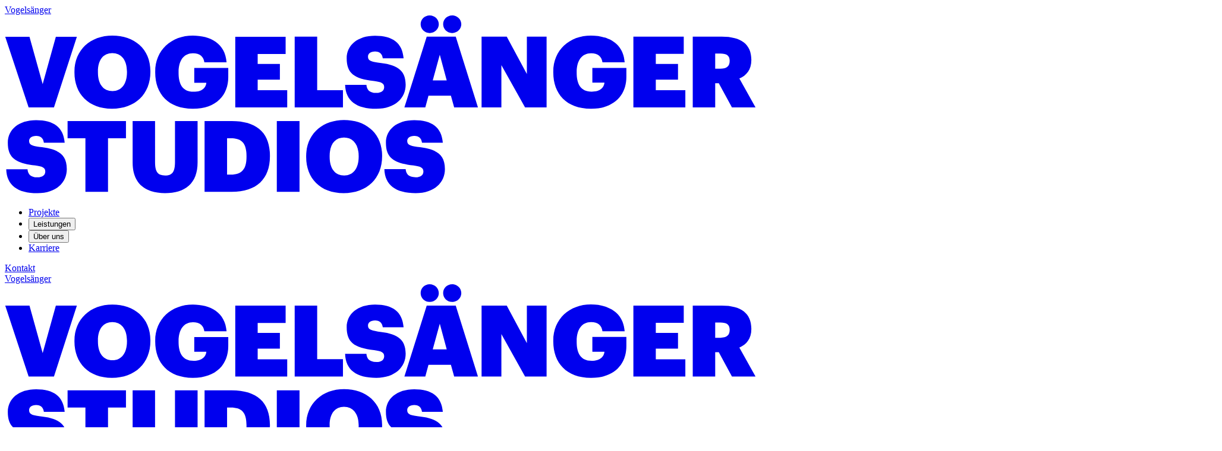

--- FILE ---
content_type: text/html; charset=utf-8
request_url: https://www.vogelsaenger.de/projekte/red-night-presenter-auf-dem-markencamp-2022
body_size: 28599
content:
<!DOCTYPE html><html lang="de" class="inter_85f561cf-module__d5TS4W__variable"><head><meta charSet="utf-8"/><meta name="viewport" content="width=device-width, initial-scale=1"/><link rel="preload" href="/_next/static/media/83afe278b6a6bb3c-s.p.3a6ba036.woff2" as="font" crossorigin="" type="font/woff2"/><link rel="preload" as="image" href="https://i.vimeocdn.com/video/1493490342-cbca9e484e03df7643b91ac3c61d828c22c3c2bb487466682554b833c9132690-d_295x166"/><link rel="stylesheet" href="/_next/static/chunks/afc41655a1d3b15c.css?dpl=dpl_DRtA4XW3ukXKvxYvHe72PLCLE74g" data-precedence="next"/><link rel="preload" as="script" fetchPriority="low" href="/_next/static/chunks/5eef763172cdaa17.js?dpl=dpl_DRtA4XW3ukXKvxYvHe72PLCLE74g"/><script src="/_next/static/chunks/c177a728fc53411e.js?dpl=dpl_DRtA4XW3ukXKvxYvHe72PLCLE74g" async=""></script><script src="/_next/static/chunks/99ac914572e7bfa3.js?dpl=dpl_DRtA4XW3ukXKvxYvHe72PLCLE74g" async=""></script><script src="/_next/static/chunks/e5f2604de71cd74a.js?dpl=dpl_DRtA4XW3ukXKvxYvHe72PLCLE74g" async=""></script><script src="/_next/static/chunks/840f95debe9dff71.js?dpl=dpl_DRtA4XW3ukXKvxYvHe72PLCLE74g" async=""></script><script src="/_next/static/chunks/3d0951843e442a21.js?dpl=dpl_DRtA4XW3ukXKvxYvHe72PLCLE74g" async=""></script><script src="/_next/static/chunks/turbopack-301bc0c3b7304635.js?dpl=dpl_DRtA4XW3ukXKvxYvHe72PLCLE74g" async=""></script><script src="/_next/static/chunks/9b20b3913495edf7.js?dpl=dpl_DRtA4XW3ukXKvxYvHe72PLCLE74g" async=""></script><script src="/_next/static/chunks/8efcd4fc67494299.js?dpl=dpl_DRtA4XW3ukXKvxYvHe72PLCLE74g" async=""></script><script src="/_next/static/chunks/76359ec6e2b7be93.js?dpl=dpl_DRtA4XW3ukXKvxYvHe72PLCLE74g" async=""></script><script src="/_next/static/chunks/ad406efea2616d6a.js?dpl=dpl_DRtA4XW3ukXKvxYvHe72PLCLE74g" async=""></script><script src="/_next/static/chunks/a2ef4beba375de55.js?dpl=dpl_DRtA4XW3ukXKvxYvHe72PLCLE74g" async=""></script><script src="/_next/static/chunks/c76a449e8823b253.js?dpl=dpl_DRtA4XW3ukXKvxYvHe72PLCLE74g" async=""></script><script src="/_next/static/chunks/d7c6ff8d4d816b42.js?dpl=dpl_DRtA4XW3ukXKvxYvHe72PLCLE74g" async=""></script><script src="/_next/static/chunks/9970a17aa326e4f7.js?dpl=dpl_DRtA4XW3ukXKvxYvHe72PLCLE74g" async=""></script><script src="/_next/static/chunks/f18b49e6a9168bde.js?dpl=dpl_DRtA4XW3ukXKvxYvHe72PLCLE74g" async=""></script><script src="/_next/static/chunks/c377232b58e4dcec.js?dpl=dpl_DRtA4XW3ukXKvxYvHe72PLCLE74g" async=""></script><script src="/_next/static/chunks/3a73fde0048b3761.js?dpl=dpl_DRtA4XW3ukXKvxYvHe72PLCLE74g" async=""></script><script src="/_next/static/chunks/50d13732a112be87.js?dpl=dpl_DRtA4XW3ukXKvxYvHe72PLCLE74g" async=""></script><script src="/_next/static/chunks/d119c965a60c2dbe.js?dpl=dpl_DRtA4XW3ukXKvxYvHe72PLCLE74g" async=""></script><link rel="preload" href="https://www.googletagmanager.com/gtm.js?id=GTM-TXBFBSJ" as="script"/><meta name="next-size-adjust" content=""/><meta name="theme-color" content="#100F0E"/><title>RED NIGHT PRESENTER auf dem Markencamp | Vogelsänger Studios</title><meta name="description" content="Als langjähriger Konferenzsponsor haben die Vogelsänger Studios dieses Jahr erstmalig für die Unterhaltung der RED NIGHT gesorgt. "/><link rel="manifest" href="/site.webmanifest"/><meta name="robots" content="index"/><meta name="googlebot" content="index, noimageindex"/><meta property="og:title" content="RED NIGHT PRESENTER auf dem Markencamp"/><meta property="og:description" content="Als langjähriger Konferenzsponsor haben die Vogelsänger Studios dieses Jahr erstmalig für die Unterhaltung der RED NIGHT gesorgt. "/><meta property="og:locale" content="de_DE"/><meta property="og:image:type" content="image/png"/><meta property="og:image" content="https://www.vogelsaenger.de/projekte/red-night-presenter-auf-dem-markencamp-2022/opengraph-image-sasjdk?8d341ffab7524c1e"/><meta property="og:image:width" content="1200"/><meta property="og:image:height" content="630"/><meta property="og:type" content="website"/><meta name="twitter:card" content="summary_large_image"/><meta name="twitter:title" content="RED NIGHT PRESENTER auf dem Markencamp"/><meta name="twitter:description" content="Als langjähriger Konferenzsponsor haben die Vogelsänger Studios dieses Jahr erstmalig für die Unterhaltung der RED NIGHT gesorgt. "/><meta name="twitter:image:type" content="image/png"/><meta name="twitter:image" content="https://www.vogelsaenger.de/projekte/red-night-presenter-auf-dem-markencamp-2022/opengraph-image-sasjdk?8d341ffab7524c1e"/><meta name="twitter:image:width" content="1200"/><meta name="twitter:image:height" content="630"/><link rel="icon" href="/favicon.ico?favicon.db9a3434.ico" sizes="48x48" type="image/x-icon"/><link rel="icon" href="/icon.png?icon.52d8a4bf.png" sizes="512x512" type="image/png"/><link rel="apple-touch-icon" href="/apple-icon.png?apple-icon.04c292c4.png" sizes="180x180" type="image/png"/><script src="/_next/static/chunks/a6dad97d9634a72d.js?dpl=dpl_DRtA4XW3ukXKvxYvHe72PLCLE74g" noModule=""></script></head><body style="-webkit-font-smoothing:antialiased;-moz-osx-font-smoothing:grayscale"><div hidden=""><!--$--><!--/$--></div><!--$--><!--/$--><div class="flex min-h-lvh flex-col"><header class="sticky top-0 z-50"><nav aria-label="Main" data-orientation="horizontal" dir="ltr" class="group bg-linear-to-b from-black to-black/0 hidden xl:block"><div class="transition-colors delay-150 duration-300 ease-out group-hover:bg-brand-100 group-hover:delay-0 group-hover:ease-in group-[&amp;:has(:focus-visible)]:bg-brand-100 group-[&amp;:has(:focus-visible)]:text-brand-800"><div class="container relative z-10"><div class="flex items-center justify-between gap-8"><a class="transition-colors delay-150 group-hover:text-black group-hover:delay-0 group-[&amp;:has(:focus-visible)]:text-black" href="/"><span class="sr-only">Vogelsänger</span><svg fill="currentColor" xmlns="http://www.w3.org/2000/svg" viewBox="0 0 175 42" class="h-10 w-auto"><path d="M95.694 41.508c4.434 0 6.838-2.54 6.838-5.617 0-3.675-2.312-4.735-6.468-5.173-1.825-.235-2.312-.598-2.312-1.388 0-.715.555-1.202 1.64-1.202s1.684.58 1.8 1.59h4.853c-.277-3.6-2.565-5.265-6.653-5.265-4.088 0-6.603 2.22-6.603 5.266 0 3.397 1.615 4.785 6.375 5.315 1.776.253 2.355.53 2.355 1.412 0 .807-.598 1.362-1.825 1.362-1.708 0-2.213-.857-2.306-1.892h-4.963c.117 3.717 2.608 5.592 7.276 5.592m-16.76 0c5.427 0 8.96-3.44 8.96-8.595v-.185c0-5.223-3.786-8.293-8.867-8.293-5.08 0-8.823 3.33-8.823 8.435v.184c0 5.013 3.324 8.454 8.73 8.454Zm.137-4.113c-2.078 0-3.398-1.547-3.398-4.365v-.185c0-2.818 1.32-4.322 3.348-4.322 2.029 0 3.416 1.523 3.416 4.322v.185c0 2.75-1.313 4.365-3.373 4.365m-15.698 3.81h5.29V24.689h-5.29v16.518Zm-16.826 0h6.308c5.82 0 8.915-3.027 8.915-8.292v-.16c0-5.248-3.002-8.065-8.915-8.065h-6.308v16.518Zm5.24-4.02v-8.477h.858c2.54 0 3.669 1.11 3.669 4.137v.185c0 2.886-1.086 4.156-3.65 4.156h-.876Zm-14.445 4.323c4.618 0 7.577-2.195 7.577-7.165v-9.655h-5.265v9.47c0 2.17-.463 3.237-2.312 3.237-1.85 0-2.331-1.06-2.331-3.212v-9.495h-5.223v9.704c0 4.711 2.726 7.116 7.554 7.116Zm-18.553-.302h5.265V28.708h4.18v-4.02h-13.6v4.02h4.155v12.498Zm-11.173.302c4.434 0 6.838-2.54 6.838-5.617 0-3.675-2.312-4.735-6.468-5.173-1.825-.235-2.312-.598-2.312-1.388 0-.715.555-1.202 1.64-1.202s1.684.58 1.8 1.59h4.847c-.277-3.6-2.565-5.265-6.653-5.265-4.088 0-6.597 2.226-6.597 5.272 0 3.397 1.615 4.785 6.375 5.315 1.776.253 2.355.53 2.355 1.412 0 .808-.598 1.363-1.825 1.363-1.707 0-2.22-.857-2.312-1.893H.341c.117 3.718 2.608 5.592 7.275 5.592"></path><path d="M165.491 12.455V8.897h1.245c1.412 0 2.128.463 2.128 1.665v.092c0 1.203-.691 1.8-2.146 1.8h-1.227Zm-5.216 9.033h5.216v-5.66h.832l3.071 5.66h5.493l-3.767-6.746c1.64-.74 2.793-2.034 2.793-4.322v-.092c0-3.533-2.355-5.358-6.905-5.358h-6.746v16.518h.013Zm-13.843 0h12.104v-4.02h-6.881v-2.473h5.173V11.32h-5.173V8.99h6.511V4.97h-11.734v16.518Zm-9.877.302c5.543 0 8.244-3.28 8.244-7.393V12.27h-7.923v3.44h2.817c-.117 1.085-.9 2.103-2.978 2.103-2.682 0-3.49-1.967-3.49-4.39v-.185c0-2.793 1.271-4.415 3.348-4.415 1.616 0 2.473.765 2.658 2.127h5.173c-.278-4.414-3.835-6.24-7.855-6.24-5.013 0-8.774 3.373-8.774 8.435v.185c0 4.97 3.07 8.454 8.774 8.454m-25.483-.302h4.618v-9.89l5.518 9.89h5.013V4.97h-4.594v8.73l-4.686-8.73h-5.863v16.518l-.006-.006Zm-9.73-12.289 1.616 5.98h-3.256l1.64-5.98Zm2.886-5.08c1.177 0 2.127-.925 2.127-2.054 0-1.128-.95-2.053-2.127-2.053-1.178 0-2.103.9-2.103 2.053s.925 2.053 2.103 2.053Zm-5.241 0c1.177 0 2.127-.925 2.127-2.054 0-1.128-.95-2.053-2.127-2.053-1.178 0-2.103.9-2.103 2.053s.925 2.053 2.103 2.053Zm-5.888 17.375h4.87l.74-2.75h5.223l.758 2.75h5.543L105.054 4.97H98.29l-5.198 16.518Zm-6.542.302c4.433 0 6.837-2.54 6.837-5.611 0-3.675-2.312-4.735-6.468-5.173-1.825-.235-2.305-.598-2.305-1.387 0-.716.555-1.203 1.64-1.203s1.683.58 1.8 1.597h4.852c-.277-3.607-2.564-5.265-6.652-5.265s-6.604 2.22-6.604 5.265c0 3.398 1.615 4.785 6.376 5.315 1.775.253 2.355.53 2.355 1.412 0 .808-.598 1.363-1.825 1.363-1.708 0-2.22-.857-2.312-1.893H79.28c.117 3.718 2.608 5.592 7.276 5.592M67.535 21.5h11.247v-4.045h-6.006V4.97h-5.24V21.5Zm-13.842 0h12.104v-4.02h-6.881v-2.473h5.173v-3.674h-5.173V9.002h6.51v-4.02H53.694V21.5Zm-9.871.302c5.543 0 8.243-3.28 8.243-7.393v-2.127h-7.922v3.44h2.817c-.117 1.086-.9 2.103-2.978 2.103-2.676 0-3.49-1.967-3.49-4.39v-.185c0-2.793 1.27-4.415 3.348-4.415 1.616 0 2.473.765 2.658 2.128h5.173c-.278-4.415-3.835-6.24-7.85-6.24-5.012 0-8.773 3.373-8.773 8.435v.185c0 4.97 3.07 8.453 8.774 8.453m-18.855 0c5.426 0 8.959-3.44 8.959-8.595v-.185c0-5.223-3.786-8.293-8.867-8.293-5.08 0-8.823 3.33-8.823 8.435v.185c0 5.012 3.324 8.453 8.731 8.453Zm.136-4.113c-2.078 0-3.398-1.547-3.398-4.365v-.185c0-2.818 1.32-4.322 3.348-4.322 2.029 0 3.416 1.523 3.416 4.322v.185c0 2.75-1.313 4.365-3.373 4.365m-19.545 3.81h5.913l5.333-16.517h-4.895l-3.07 11.067L5.76 4.976H.113l5.45 16.518h-.012Z"></path></svg></a><div class="flex grow items-center justify-end gap-8 transition-colors delay-150 group-hover:text-brand-800 group-hover:delay-0"><div style="position:relative"><ul data-orientation="horizontal" class="group flex flex-1 items-center gap-11" dir="ltr"><li class="group/link relative"><div><a class="block px-4 py-8 font-semibold uppercase tracking-wide" data-radix-collection-item="" href="/projekte">Projekte</a></div><div class="pointer-events-none absolute top-full -mt-1 h-1 w-full px-4 opacity-0 transition-opacity duration-0 group-hover/link:opacity-100 group-hover/link:delay-200"><div class="h-1 bg-black"></div></div></li><li><div><button id="radix-_R_j5ivb_-trigger-radix-_R_9jj5ivb_" data-state="closed" aria-expanded="false" aria-controls="radix-_R_j5ivb_-content-radix-_R_9jj5ivb_" class="block px-4 py-8 font-semibold uppercase tracking-wide" data-radix-collection-item="">Leistungen</button></div></li><li><div><button id="radix-_R_j5ivb_-trigger-radix-_R_djj5ivb_" data-state="closed" aria-expanded="false" aria-controls="radix-_R_j5ivb_-content-radix-_R_djj5ivb_" class="block px-4 py-8 font-semibold uppercase tracking-wide" data-radix-collection-item="">Über uns</button></div></li><li class="group/link relative"><div><a class="block px-4 py-8 font-semibold uppercase tracking-wide" data-radix-collection-item="" href="/jobs">Karriere</a></div><div class="pointer-events-none absolute top-full -mt-1 h-1 w-full px-4 opacity-0 transition-opacity duration-0 group-hover/link:opacity-100 group-hover/link:delay-200"><div class="h-1 bg-black"></div></div></li></ul></div></div><div><a class="inline-flex items-center justify-center gap-4 text-base font-semibold uppercase no-underline transition-colors focus:outline-hidden focus-visible:ring-4 disabled:pointer-events-none bg-brand-50 text-brand-1000 hover:bg-brand-200 focus-visible:ring-brand-300 disabled:bg-brand-50 disabled:text-brand-1000/50 px-4 py-3 tracking-wide" href="/kontakt">Kontakt</a></div></div></div></div><div class="absolute inset-x-0 top-full"></div></nav><div class="group bg-linear-to-b from-black to-black/0 xl:hidden"><div class="container flex items-center justify-between gap-8 py-4"><a href="/"><span class="sr-only">Vogelsänger</span><svg fill="currentColor" xmlns="http://www.w3.org/2000/svg" viewBox="0 0 175 42" class="h-8 w-auto"><path d="M95.694 41.508c4.434 0 6.838-2.54 6.838-5.617 0-3.675-2.312-4.735-6.468-5.173-1.825-.235-2.312-.598-2.312-1.388 0-.715.555-1.202 1.64-1.202s1.684.58 1.8 1.59h4.853c-.277-3.6-2.565-5.265-6.653-5.265-4.088 0-6.603 2.22-6.603 5.266 0 3.397 1.615 4.785 6.375 5.315 1.776.253 2.355.53 2.355 1.412 0 .807-.598 1.362-1.825 1.362-1.708 0-2.213-.857-2.306-1.892h-4.963c.117 3.717 2.608 5.592 7.276 5.592m-16.76 0c5.427 0 8.96-3.44 8.96-8.595v-.185c0-5.223-3.786-8.293-8.867-8.293-5.08 0-8.823 3.33-8.823 8.435v.184c0 5.013 3.324 8.454 8.73 8.454Zm.137-4.113c-2.078 0-3.398-1.547-3.398-4.365v-.185c0-2.818 1.32-4.322 3.348-4.322 2.029 0 3.416 1.523 3.416 4.322v.185c0 2.75-1.313 4.365-3.373 4.365m-15.698 3.81h5.29V24.689h-5.29v16.518Zm-16.826 0h6.308c5.82 0 8.915-3.027 8.915-8.292v-.16c0-5.248-3.002-8.065-8.915-8.065h-6.308v16.518Zm5.24-4.02v-8.477h.858c2.54 0 3.669 1.11 3.669 4.137v.185c0 2.886-1.086 4.156-3.65 4.156h-.876Zm-14.445 4.323c4.618 0 7.577-2.195 7.577-7.165v-9.655h-5.265v9.47c0 2.17-.463 3.237-2.312 3.237-1.85 0-2.331-1.06-2.331-3.212v-9.495h-5.223v9.704c0 4.711 2.726 7.116 7.554 7.116Zm-18.553-.302h5.265V28.708h4.18v-4.02h-13.6v4.02h4.155v12.498Zm-11.173.302c4.434 0 6.838-2.54 6.838-5.617 0-3.675-2.312-4.735-6.468-5.173-1.825-.235-2.312-.598-2.312-1.388 0-.715.555-1.202 1.64-1.202s1.684.58 1.8 1.59h4.847c-.277-3.6-2.565-5.265-6.653-5.265-4.088 0-6.597 2.226-6.597 5.272 0 3.397 1.615 4.785 6.375 5.315 1.776.253 2.355.53 2.355 1.412 0 .808-.598 1.363-1.825 1.363-1.707 0-2.22-.857-2.312-1.893H.341c.117 3.718 2.608 5.592 7.275 5.592"></path><path d="M165.491 12.455V8.897h1.245c1.412 0 2.128.463 2.128 1.665v.092c0 1.203-.691 1.8-2.146 1.8h-1.227Zm-5.216 9.033h5.216v-5.66h.832l3.071 5.66h5.493l-3.767-6.746c1.64-.74 2.793-2.034 2.793-4.322v-.092c0-3.533-2.355-5.358-6.905-5.358h-6.746v16.518h.013Zm-13.843 0h12.104v-4.02h-6.881v-2.473h5.173V11.32h-5.173V8.99h6.511V4.97h-11.734v16.518Zm-9.877.302c5.543 0 8.244-3.28 8.244-7.393V12.27h-7.923v3.44h2.817c-.117 1.085-.9 2.103-2.978 2.103-2.682 0-3.49-1.967-3.49-4.39v-.185c0-2.793 1.271-4.415 3.348-4.415 1.616 0 2.473.765 2.658 2.127h5.173c-.278-4.414-3.835-6.24-7.855-6.24-5.013 0-8.774 3.373-8.774 8.435v.185c0 4.97 3.07 8.454 8.774 8.454m-25.483-.302h4.618v-9.89l5.518 9.89h5.013V4.97h-4.594v8.73l-4.686-8.73h-5.863v16.518l-.006-.006Zm-9.73-12.289 1.616 5.98h-3.256l1.64-5.98Zm2.886-5.08c1.177 0 2.127-.925 2.127-2.054 0-1.128-.95-2.053-2.127-2.053-1.178 0-2.103.9-2.103 2.053s.925 2.053 2.103 2.053Zm-5.241 0c1.177 0 2.127-.925 2.127-2.054 0-1.128-.95-2.053-2.127-2.053-1.178 0-2.103.9-2.103 2.053s.925 2.053 2.103 2.053Zm-5.888 17.375h4.87l.74-2.75h5.223l.758 2.75h5.543L105.054 4.97H98.29l-5.198 16.518Zm-6.542.302c4.433 0 6.837-2.54 6.837-5.611 0-3.675-2.312-4.735-6.468-5.173-1.825-.235-2.305-.598-2.305-1.387 0-.716.555-1.203 1.64-1.203s1.683.58 1.8 1.597h4.852c-.277-3.607-2.564-5.265-6.652-5.265s-6.604 2.22-6.604 5.265c0 3.398 1.615 4.785 6.376 5.315 1.775.253 2.355.53 2.355 1.412 0 .808-.598 1.363-1.825 1.363-1.708 0-2.22-.857-2.312-1.893H79.28c.117 3.718 2.608 5.592 7.276 5.592M67.535 21.5h11.247v-4.045h-6.006V4.97h-5.24V21.5Zm-13.842 0h12.104v-4.02h-6.881v-2.473h5.173v-3.674h-5.173V9.002h6.51v-4.02H53.694V21.5Zm-9.871.302c5.543 0 8.243-3.28 8.243-7.393v-2.127h-7.922v3.44h2.817c-.117 1.086-.9 2.103-2.978 2.103-2.676 0-3.49-1.967-3.49-4.39v-.185c0-2.793 1.27-4.415 3.348-4.415 1.616 0 2.473.765 2.658 2.128h5.173c-.278-4.415-3.835-6.24-7.85-6.24-5.012 0-8.773 3.373-8.773 8.435v.185c0 4.97 3.07 8.453 8.774 8.453m-18.855 0c5.426 0 8.959-3.44 8.959-8.595v-.185c0-5.223-3.786-8.293-8.867-8.293-5.08 0-8.823 3.33-8.823 8.435v.185c0 5.012 3.324 8.453 8.731 8.453Zm.136-4.113c-2.078 0-3.398-1.547-3.398-4.365v-.185c0-2.818 1.32-4.322 3.348-4.322 2.029 0 3.416 1.523 3.416 4.322v.185c0 2.75-1.313 4.365-3.373 4.365m-19.545 3.81h5.913l5.333-16.517h-4.895l-3.07 11.067L5.76 4.976H.113l5.45 16.518h-.012Z"></path></svg></a><button type="button" aria-haspopup="dialog" aria-expanded="false" aria-controls="radix-_R_2r5ivb_" data-state="closed" class="inline-flex items-center justify-center gap-4 text-base font-semibold uppercase no-underline transition-colors focus:outline-hidden focus-visible:ring-4 disabled:pointer-events-none text-current hover:opacity-70 focus-visible:ring-brand-200 p-2" aria-label="Menü öffnen"><svg xmlns="http://www.w3.org/2000/svg" viewBox="0 0 20 20" fill="currentColor" class="size-8" aria-hidden="true"><path fill-rule="evenodd" d="M2 4.75A.75.75 0 0 1 2.75 4h14.5a.75.75 0 0 1 0 1.5H2.75A.75.75 0 0 1 2 4.75Zm7 10.5a.75.75 0 0 1 .75-.75h7.5a.75.75 0 0 1 0 1.5h-7.5a.75.75 0 0 1-.75-.75ZM2 10a.75.75 0 0 1 .75-.75h14.5a.75.75 0 0 1 0 1.5H2.75A.75.75 0 0 1 2 10Z" clip-rule="evenodd"></path></svg></button></div></div></header><main class="grid grow grid-cols-1"><!--$--><!--$!--><template data-dgst="BAILOUT_TO_CLIENT_SIDE_RENDERING"></template><!--/$--><!--/$--><div class="mb-10 md:container md:mb-30 md:mt-5"><div class="relative w-full overflow-hidden aspect-square md:aspect-21/9"><!--$?--><template id="B:0"></template><img alt="VAG_22_2051_Markencamp_Case_16-9_220818_SK_KH02_V2.mp4" width="295" height="166" decoding="async" data-nimg="1" class="absolute inset-0 h-full w-full scale-110 object-cover blur-md" style="color:transparent" src="https://i.vimeocdn.com/video/1493490342-cbca9e484e03df7643b91ac3c61d828c22c3c2bb487466682554b833c9132690-d_295x166"/><!--/$--></div><div class="mt-10 grid grid-cols-1 gap-6 gap-y-12 max-md:container md:mt-24 md:grid-cols-12 md:gap-y-20"><h1 class="max-w-3xl text-balance text-headline-sm uppercase text-brand-50 md:col-span-full md:text-headline-lg">PINK, PINKER, <span class="font-black">KARAOKE BAD</span>!</h1><div class="md:col-span-6 md:row-start-2"><p class="mb-6 uppercase tracking-wide text-brand-400 md:mb-8">Auf den Punkt</p><div class="text-pretty text-brand-50"><p>Der MARKENCAMP e.V. etablierte sich über die Jahre als interdisziplinäre Plattform für Markenmacher in Deutschland und baut ein vitales, nationales Netzwerk auf. Und wenn Vorsitzender Norbert Gierlich einmal im Jahr zum Camp aufruft, sind alle mit dabei.</p><p>Das diesjährige MARKENCAMP fand in München statt. Drei Tage geballtes Networking, Content und Entertainment. Und die Abende in der großen Runde wurden wie immer, traditionell, mit einer WHITE und einer RED NIGHT gefeiert.</p></div></div><div class="md:col-span-4 md:col-start-9 md:row-start-2"><p class="mb-6 uppercase tracking-wide text-brand-400 md:mb-8">Leistungen</p><ul class="flex flex-wrap gap-4"><li class="block bg-brand-900 px-2 py-1 text-copy-md uppercase tracking-wide text-brand-300">Film</li><li class="block bg-brand-900 px-2 py-1 text-copy-md uppercase tracking-wide text-brand-300">Event Dokumentation </li><li class="block bg-brand-900 px-2 py-1 text-copy-md uppercase tracking-wide text-brand-300">Setbau</li><li class="block bg-brand-900 px-2 py-1 text-copy-md uppercase tracking-wide text-brand-300">Konzeption</li><li class="block bg-brand-900 px-2 py-1 text-copy-md uppercase tracking-wide text-brand-300">Filmproduktion</li><li class="block bg-brand-900 px-2 py-1 text-copy-md uppercase tracking-wide text-brand-300">Innenarchitektur</li></ul></div></div></div><div><div data-module="moduleTextMedia"><section class="py-10 md:py-30 bg-brand-950"><div class="container grid grid-cols-1 gap-x-6 gap-y-10 lg:grid-cols-12"><div class="lg:col-span-5 lg:self-start lg:max-2xl:sticky lg:max-2xl:top-24 xl:col-span-6 2xl:self-center"><img alt="Karaoke Bad Markencamp" loading="lazy" width="2048" height="2048" decoding="async" data-nimg="1" class="md:max-lg:hidden" style="color:transparent" srcSet="/_next/image?url=https%3A%2F%2Fcdn.sanity.io%2Fimages%2F6tcbjk8w%2Fproduction%2F449b6d1360df6f616c5c73c2140e013fcb9c5551-2048x1448.jpg%3Frect%3D443%2C173%2C1114%2C1114%26w%3D2048%26h%3D2048%26fit%3Dmax%26auto%3Dformat%26dpr%3D2&amp;w=2048&amp;q=75 1x, /_next/image?url=https%3A%2F%2Fcdn.sanity.io%2Fimages%2F6tcbjk8w%2Fproduction%2F449b6d1360df6f616c5c73c2140e013fcb9c5551-2048x1448.jpg%3Frect%3D443%2C173%2C1114%2C1114%26w%3D2048%26h%3D2048%26fit%3Dmax%26auto%3Dformat%26dpr%3D2&amp;w=3840&amp;q=75 2x" src="/_next/image?url=https%3A%2F%2Fcdn.sanity.io%2Fimages%2F6tcbjk8w%2Fproduction%2F449b6d1360df6f616c5c73c2140e013fcb9c5551-2048x1448.jpg%3Frect%3D443%2C173%2C1114%2C1114%26w%3D2048%26h%3D2048%26fit%3Dmax%26auto%3Dformat%26dpr%3D2&amp;w=3840&amp;q=75"/><img alt="Karaoke Bad Markencamp" loading="lazy" width="2048" height="1152" decoding="async" data-nimg="1" class="hidden md:max-lg:block" style="color:transparent" srcSet="/_next/image?url=https%3A%2F%2Fcdn.sanity.io%2Fimages%2F6tcbjk8w%2Fproduction%2F449b6d1360df6f616c5c73c2140e013fcb9c5551-2048x1448.jpg%3Frect%3D210%2C286%2C1581%2C889%26w%3D2048%26h%3D1152%26fit%3Dmax%26auto%3Dformat%26dpr%3D2&amp;w=2048&amp;q=75 1x, /_next/image?url=https%3A%2F%2Fcdn.sanity.io%2Fimages%2F6tcbjk8w%2Fproduction%2F449b6d1360df6f616c5c73c2140e013fcb9c5551-2048x1448.jpg%3Frect%3D210%2C286%2C1581%2C889%26w%3D2048%26h%3D1152%26fit%3Dmax%26auto%3Dformat%26dpr%3D2&amp;w=3840&amp;q=75 2x" src="/_next/image?url=https%3A%2F%2Fcdn.sanity.io%2Fimages%2F6tcbjk8w%2Fproduction%2F449b6d1360df6f616c5c73c2140e013fcb9c5551-2048x1448.jpg%3Frect%3D210%2C286%2C1581%2C889%26w%3D2048%26h%3D1152%26fit%3Dmax%26auto%3Dformat%26dpr%3D2&amp;w=3840&amp;q=75"/></div><div class="xl:self-center lg:col-span-6 lg:max-2xl:py-14 xl:col-span-5 lg:col-start-7 xl:col-start-8"><h2 class="mb-12 text-balance text-headline-xs uppercase md:text-headline-md"><span class="font-black">Das Highlight</span></h2><div class="space-y-12 text-pretty text-copy-md lg:text-copy-lg"><p>Als langjähriger Konferenzsponsor haben die Vogelsänger Studios dieses Jahr erstmalig für die Unterhaltung der RED NIGHT gesorgt.</p><p>Mit vielen Brainstormings, Ansätzen und Ideen haben wir uns für eine Mitmachaktion der ganz anderen Art entschieden. Eine konventionelle Karaoke alleine wäre zu langweilig gewesen. Es musste eine mutigere, kreativere und einzigartige Idee her. Wo trällert jeder von uns gern mal ein Liedchen? Richtig! Also was passt da besser, als die Aktion in einem schrillen Badezimmer durchzuführen und so richtig steil zu gehen? Ganz getreu unserem Motto <em>BE BRAVE</em> war die Mitmach-Aktion <em>“NIX FÜR WARMDUSCHER”</em>.</p><p>An der Mitmach-Aktion durften sich viele unserer Kreativköpfe austoben, sodass es ein gemeinschaftliches Projekt aus den Bereichen Event, Grafik, Innenarchitektur, Setbau und Film wurde.<br/><br/><br/>Und wie unsere Badewannenkaraoke ankam? Dafür haben wir ein Beweisvideo!<br/>Auch Ihrem Event verpassen wir das entsprechende Highlight. Dann klicken Sie hier unten und treten Sie mit uns in Kontakt.</p><ul class="divide-y divide-white/30 border-y border-white/30"><li><a class="flex items-center justify-between gap-4 py-6 font-medium uppercase tracking-wide transition-opacity hover:opacity-70" href="mailto:hello@vogelsaenger.de"><span>Ihre Eventanfrage</span><svg xmlns="http://www.w3.org/2000/svg" width="24" height="24" viewBox="0 0 24 24" fill="none" stroke="currentColor" stroke-width="2" stroke-linecap="round" stroke-linejoin="round" class="lucide lucide-arrow-right size-4 shrink-0" aria-hidden="true"><path d="M5 12h14"></path><path d="m12 5 7 7-7 7"></path></svg></a></li></ul><p></p></div></div></div></section></div><div data-module="moduleMediumStandalone"><section class="bg-brand-950"><div class="container py-10 md:py-30"><h2 class="mb-8 max-w-4xl text-balance text-headline-xs uppercase md:mb-18 md:text-headline-md"><span class="font-black">Einblick ins Karaoke Bad:</span></h2><div class="space-y-10 md:space-y-30"><figure class="space-y-4"><div class="overflow-hidden relative w-full" style="aspect-ratio:16/9"><!--$--><img alt="VAG_22_2051_Markencamp_Case_16-9_220818_SK_KH02_V2.mp4" loading="lazy" width="295" height="166" decoding="async" data-nimg="1" class="absolute inset-0 h-full w-full scale-110 object-cover blur-md" style="color:transparent" src="https://i.vimeocdn.com/video/1493490342-cbca9e484e03df7643b91ac3c61d828c22c3c2bb487466682554b833c9132690-d_295x166"/><!--$?--><template id="B:1"></template><!--/$--><!--/$--></div><figcaption>Red Night Presenter auf dem Markencamp 2022</figcaption></figure></div></div></section></div><div data-module="moduleImageGallery"><section class=""><div class="container space-y-8 py-10 md:space-y-20 md:py-30"><div class="grid grid-cols-6 gap-2 md:gap-6"><img alt="Karaoke Bad Markencamp" loading="lazy" width="2048" height="1152" decoding="async" data-nimg="1" class="col-span-6" style="color:transparent" srcSet="/_next/image?url=https%3A%2F%2Fcdn.sanity.io%2Fimages%2F6tcbjk8w%2Fproduction%2Fef3dfc72e50ab94120d85f3ce922eace7876389f-1170x600.jpg%3Frect%3D52%2C0%2C1067%2C600%26w%3D2048%26h%3D1152%26fit%3Dmax%26auto%3Dformat%26dpr%3D2&amp;w=2048&amp;q=75 1x, /_next/image?url=https%3A%2F%2Fcdn.sanity.io%2Fimages%2F6tcbjk8w%2Fproduction%2Fef3dfc72e50ab94120d85f3ce922eace7876389f-1170x600.jpg%3Frect%3D52%2C0%2C1067%2C600%26w%3D2048%26h%3D1152%26fit%3Dmax%26auto%3Dformat%26dpr%3D2&amp;w=3840&amp;q=75 2x" src="/_next/image?url=https%3A%2F%2Fcdn.sanity.io%2Fimages%2F6tcbjk8w%2Fproduction%2Fef3dfc72e50ab94120d85f3ce922eace7876389f-1170x600.jpg%3Frect%3D52%2C0%2C1067%2C600%26w%3D2048%26h%3D1152%26fit%3Dmax%26auto%3Dformat%26dpr%3D2&amp;w=3840&amp;q=75"/><img alt="Karaoke Badewanne Markencamp" loading="lazy" width="2048" height="1152" decoding="async" data-nimg="1" class="col-span-6" style="color:transparent" srcSet="/_next/image?url=https%3A%2F%2Fcdn.sanity.io%2Fimages%2F6tcbjk8w%2Fproduction%2Fdf1fb48dcd296fb7f3a947f2b898e7b3f98b2b2b-1167x595.png%3Frect%3D55%2C0%2C1058%2C595%26w%3D2048%26h%3D1152%26fit%3Dmax%26auto%3Dformat%26dpr%3D2&amp;w=2048&amp;q=75 1x, /_next/image?url=https%3A%2F%2Fcdn.sanity.io%2Fimages%2F6tcbjk8w%2Fproduction%2Fdf1fb48dcd296fb7f3a947f2b898e7b3f98b2b2b-1167x595.png%3Frect%3D55%2C0%2C1058%2C595%26w%3D2048%26h%3D1152%26fit%3Dmax%26auto%3Dformat%26dpr%3D2&amp;w=3840&amp;q=75 2x" src="/_next/image?url=https%3A%2F%2Fcdn.sanity.io%2Fimages%2F6tcbjk8w%2Fproduction%2Fdf1fb48dcd296fb7f3a947f2b898e7b3f98b2b2b-1167x595.png%3Frect%3D55%2C0%2C1058%2C595%26w%3D2048%26h%3D1152%26fit%3Dmax%26auto%3Dformat%26dpr%3D2&amp;w=3840&amp;q=75"/></div></div></section></div><div data-module="moduleImageSlider"><section data-module="image-slider" class="overflow-x-clip"><div class="container py-10 md:py-30"><h2 class="mb-6 max-w-4xl text-balance text-headline-xs uppercase max-md:tracking-tight md:mb-18 md:text-headline-md">Behind the Scenes</h2><div><div class="keen-slider max-md:overflow-visible! flex gap-3 overflow-scroll! overscroll-x-contain md:gap-6"><div class="keen-slider__slide shrink-0 basis-full md:basis-[calc(50%-12px)]"><img alt="Karaoke Badewanne Markencamp" loading="lazy" width="2048" height="1152" decoding="async" data-nimg="1" style="color:transparent" srcSet="/_next/image?url=https%3A%2F%2Fcdn.sanity.io%2Fimages%2F6tcbjk8w%2Fproduction%2F8fddcffa8c6417943c4783a7d3d6fbf847e4b672-1536x2048.jpg%3Frect%3D0%2C771%2C1536%2C864%26w%3D2048%26h%3D1152%26fit%3Dmax%26auto%3Dformat%26dpr%3D2&amp;w=2048&amp;q=75 1x, /_next/image?url=https%3A%2F%2Fcdn.sanity.io%2Fimages%2F6tcbjk8w%2Fproduction%2F8fddcffa8c6417943c4783a7d3d6fbf847e4b672-1536x2048.jpg%3Frect%3D0%2C771%2C1536%2C864%26w%3D2048%26h%3D1152%26fit%3Dmax%26auto%3Dformat%26dpr%3D2&amp;w=3840&amp;q=75 2x" src="/_next/image?url=https%3A%2F%2Fcdn.sanity.io%2Fimages%2F6tcbjk8w%2Fproduction%2F8fddcffa8c6417943c4783a7d3d6fbf847e4b672-1536x2048.jpg%3Frect%3D0%2C771%2C1536%2C864%26w%3D2048%26h%3D1152%26fit%3Dmax%26auto%3Dformat%26dpr%3D2&amp;w=3840&amp;q=75"/></div><div class="keen-slider__slide shrink-0 basis-full md:basis-[calc(50%-12px)]"><img alt="Markencamp Badenwannen Karaoke" loading="lazy" width="2048" height="1152" decoding="async" data-nimg="1" style="color:transparent" srcSet="/_next/image?url=https%3A%2F%2Fcdn.sanity.io%2Fimages%2F6tcbjk8w%2Fproduction%2F80fbac79f56760c6edb2ff408563f66830c09edd-1600x893.png%3Frect%3D6%2C0%2C1588%2C893%26w%3D2048%26h%3D1152%26fit%3Dmax%26auto%3Dformat%26dpr%3D2&amp;w=2048&amp;q=75 1x, /_next/image?url=https%3A%2F%2Fcdn.sanity.io%2Fimages%2F6tcbjk8w%2Fproduction%2F80fbac79f56760c6edb2ff408563f66830c09edd-1600x893.png%3Frect%3D6%2C0%2C1588%2C893%26w%3D2048%26h%3D1152%26fit%3Dmax%26auto%3Dformat%26dpr%3D2&amp;w=3840&amp;q=75 2x" src="/_next/image?url=https%3A%2F%2Fcdn.sanity.io%2Fimages%2F6tcbjk8w%2Fproduction%2F80fbac79f56760c6edb2ff408563f66830c09edd-1600x893.png%3Frect%3D6%2C0%2C1588%2C893%26w%3D2048%26h%3D1152%26fit%3Dmax%26auto%3Dformat%26dpr%3D2&amp;w=3840&amp;q=75"/></div><div class="keen-slider__slide shrink-0 basis-full md:basis-[calc(50%-12px)]"><img alt="Markencamp Badewanne Karaoke" loading="lazy" width="2048" height="1152" decoding="async" data-nimg="1" style="color:transparent" srcSet="/_next/image?url=https%3A%2F%2Fcdn.sanity.io%2Fimages%2F6tcbjk8w%2Fproduction%2F07480679cdcf76fa708366892e1f62a967358597-1600x893.png%3Frect%3D6%2C0%2C1588%2C893%26w%3D2048%26h%3D1152%26fit%3Dmax%26auto%3Dformat%26dpr%3D2&amp;w=2048&amp;q=75 1x, /_next/image?url=https%3A%2F%2Fcdn.sanity.io%2Fimages%2F6tcbjk8w%2Fproduction%2F07480679cdcf76fa708366892e1f62a967358597-1600x893.png%3Frect%3D6%2C0%2C1588%2C893%26w%3D2048%26h%3D1152%26fit%3Dmax%26auto%3Dformat%26dpr%3D2&amp;w=3840&amp;q=75 2x" src="/_next/image?url=https%3A%2F%2Fcdn.sanity.io%2Fimages%2F6tcbjk8w%2Fproduction%2F07480679cdcf76fa708366892e1f62a967358597-1600x893.png%3Frect%3D6%2C0%2C1588%2C893%26w%3D2048%26h%3D1152%26fit%3Dmax%26auto%3Dformat%26dpr%3D2&amp;w=3840&amp;q=75"/></div></div><div class="mt-6 flex gap-6 max-md:justify-between md:mt-8"><button type="button" disabled="" class="text-brand-300 transition-opacity disabled:opacity-50 w-27 h-14 flex items-center justify-center hover:opacity-70 focus-visible:opacity-70 cursor-pointer disabled:cursor-default group bg-brand-950"><svg width="47" height="15" viewBox="0 0 47 15" fill="none" xmlns="http://www.w3.org/2000/svg" class="group-hover:-translate-x-1 transition-transform duration-300 group-disabled:translate-x-0"><path d="M0.292892 6.65716C-0.0976319 7.04768 -0.0976319 7.68084 0.292892 8.07137L6.65685 14.4353C7.04738 14.8259 7.68054 14.8259 8.07107 14.4353C8.46159 14.0448 8.46159 13.4116 8.07107 13.0211L2.41421 7.36426L8.07107 1.70741C8.46159 1.31688 8.46159 0.683718 8.07107 0.293193C7.68054 -0.0973309 7.04738 -0.0973308 6.65685 0.293194L0.292892 6.65716ZM47 7.36426L47 6.36426L0.999999 6.36426L0.999999 7.36426L0.999999 8.36426L47 8.36426L47 7.36426Z" fill="currentColor"></path></svg></button><button type="button" disabled="" class="text-brand-300 transition-opacity disabled:opacity-50 w-27 h-14 flex items-center justify-center hover:opacity-70 focus-visible:opacity-70 cursor-pointer disabled:cursor-default group bg-brand-950"><svg width="47" height="15" viewBox="0 0 47 15" fill="none" xmlns="http://www.w3.org/2000/svg" class="group-hover:translate-x-1 transition-transform duration-300 group-disabled:translate-x-0"><path d="M46.7071 8.07136C47.0976 7.68084 47.0976 7.04768 46.7071 6.65715L40.3431 0.29319C39.9526 -0.0973343 39.3195 -0.0973343 38.9289 0.29319C38.5384 0.683714 38.5384 1.31688 38.9289 1.7074L44.5858 7.36426L38.9289 13.0211C38.5384 13.4116 38.5384 14.0448 38.9289 14.4353C39.3195 14.8258 39.9526 14.8258 40.3431 14.4353L46.7071 8.07136ZM0 7.36426V8.36426H46V7.36426V6.36426H0V7.36426Z" fill="currentColor"></path></svg></button></div></div></div></section></div></div><!--$--><!--/$--></main><footer class="relative z-20 border-t border-brand-950 bg-brand-1000"><div class="container py-12 max-md:pt-4"><div class="flex justify-between gap-10 max-md:flex-col"><nav class="flex items-start gap-3"><a class="block bg-brand-950 p-4 text-brand-500 transition-colors hover:text-brand-50" href="https://www.facebook.com/vogelsaenger/"><span class="sr-only">facebook</span><svg xmlns="http://www.w3.org/2000/svg" viewBox="0 0 512 512" class="size-6 fill-current" aria-hidden="true"><path d="M512 256C512 114.6 397.4 0 256 0S0 114.6 0 256C0 376 82.7 476.8 194.2 504.5V334.2H141.4V256h52.8V222.3c0-87.1 39.4-127.5 125-127.5c16.2 0 44.2 3.2 55.7 6.4V172c-6-.6-16.5-1-29.6-1c-42 0-58.2 15.9-58.2 57.2V256h83.6l-14.4 78.2H287V510.1C413.8 494.8 512 386.9 512 256h0z"></path></svg></a><a class="block bg-brand-950 p-4 text-brand-500 transition-colors hover:text-brand-50" href="https://www.instagram.com/vogelsaenger_studios/"><span class="sr-only">instagram</span><svg xmlns="http://www.w3.org/2000/svg" viewBox="0 0 448 512" class="size-6 fill-current" aria-hidden="true"><path d="M224.1 141c-63.6 0-114.9 51.3-114.9 114.9s51.3 114.9 114.9 114.9S339 319.5 339 255.9 287.7 141 224.1 141zm0 189.6c-41.1 0-74.7-33.5-74.7-74.7s33.5-74.7 74.7-74.7 74.7 33.5 74.7 74.7-33.6 74.7-74.7 74.7zm146.4-194.3c0 14.9-12 26.8-26.8 26.8-14.9 0-26.8-12-26.8-26.8s12-26.8 26.8-26.8 26.8 12 26.8 26.8zm76.1 27.2c-1.7-35.9-9.9-67.7-36.2-93.9-26.2-26.2-58-34.4-93.9-36.2-37-2.1-147.9-2.1-184.9 0-35.8 1.7-67.6 9.9-93.9 36.1s-34.4 58-36.2 93.9c-2.1 37-2.1 147.9 0 184.9 1.7 35.9 9.9 67.7 36.2 93.9s58 34.4 93.9 36.2c37 2.1 147.9 2.1 184.9 0 35.9-1.7 67.7-9.9 93.9-36.2 26.2-26.2 34.4-58 36.2-93.9 2.1-37 2.1-147.8 0-184.8zM398.8 388c-7.8 19.6-22.9 34.7-42.6 42.6-29.5 11.7-99.5 9-132.1 9s-102.7 2.6-132.1-9c-19.6-7.8-34.7-22.9-42.6-42.6-11.7-29.5-9-99.5-9-132.1s-2.6-102.7 9-132.1c7.8-19.6 22.9-34.7 42.6-42.6 29.5-11.7 99.5-9 132.1-9s102.7-2.6 132.1 9c19.6 7.8 34.7 22.9 42.6 42.6 11.7 29.5 9 99.5 9 132.1s2.7 102.7-9 132.1z"></path></svg></a><a class="block bg-brand-950 p-4 text-brand-500 transition-colors hover:text-brand-50" href="https://www.linkedin.com/company/vogelsaenger/"><span class="sr-only">linkedin</span><svg xmlns="http://www.w3.org/2000/svg" viewBox="0 0 448 512" class="size-6 fill-current" aria-hidden="true"><path d="M416 32H31.9C14.3 32 0 46.5 0 64.3v383.4C0 465.5 14.3 480 31.9 480H416c17.6 0 32-14.5 32-32.3V64.3c0-17.8-14.4-32.3-32-32.3zM135.4 416H69V202.2h66.5V416zm-33.2-243c-21.3 0-38.5-17.3-38.5-38.5S80.9 96 102.2 96c21.2 0 38.5 17.3 38.5 38.5 0 21.3-17.2 38.5-38.5 38.5zm282.1 243h-66.4V312c0-24.8-.5-56.7-34.5-56.7-34.6 0-39.9 27-39.9 54.9V416h-66.4V202.2h63.7v29.2h.9c8.9-16.8 30.6-34.5 62.9-34.5 67.2 0 79.7 44.3 79.7 101.9V416z"></path></svg></a></nav><div class="flex gap-10 text-brand-50 max-md:flex-col md:gap-24"><div class="flex flex-col gap-2"><span>Bleib immer auf dem Laufenden!</span><a target="_blank" class="inline-flex items-center justify-center gap-4 text-base font-semibold uppercase no-underline transition-colors focus:outline-hidden focus-visible:ring-4 disabled:pointer-events-none bg-brand-50 text-brand-1000 hover:bg-brand-200 focus-visible:ring-brand-300 disabled:bg-brand-50 disabled:text-brand-1000/50 px-4 py-3 tracking-wide" href="https://ea.sendcockpit.com/_s.php?&amp;fid=41590&amp;fpw=6f751efcbbe9a404bb3313523b77ada1">Zum Newsletter anmelden</a></div><div class="flex flex-col gap-2"><span>Melde dich und komm vorbei</span><a href="tel:+4952326070" class="font-semibold tracking-wide underline underline-offset-3 hover:no-underline">+49 5232 60 70</a><a href="mailto:bebrave@vogelsaenger.de" class="font-semibold tracking-wide underline underline-offset-3 hover:no-underline">bebrave@vogelsaenger.de</a></div></div></div></div><div class="bg-brand-950 py-8 lg:py-7"><div class="container flex justify-between gap-6 max-md:flex-col"><div class="flex items-center gap-6"><svg xmlns="http://www.w3.org/2000/svg" viewBox="0 0 24 24" class="size-6 shrink-0 fill-current"><path fill="none" d="M0 0h24v24H0z"></path><path d="M11.9 9.1c1.3.1 1.6 1.2 1.6 1.7h1.8c0-2-1.5-3.2-3.5-3.2C9.7 7.6 8 9 8 12.1c0 2 1 4.3 3.8 4.3 2.3 0 3.4-1.7 3.5-3h-1.8c0 .6-.5 1.4-1.6 1.5-1.3 0-1.9-1-1.9-2.8 0-2.8 1.3-3 1.9-3zM12 2a10 10 0 1 0 0 20 10 10 0 0 0 0-20zm0 18a8 8 0 1 1 0-16 8 8 0 0 1 0 16z"></path></svg><span><!--$-->2026<!--/$--> <!-- -->Vogelsänger Studios</span></div><nav class="flex gap-6 max-md:flex-col"><a class="hover:underline" href="/impressum">Impressum</a><a class="hover:underline" href="/datenschutz">Datenschutz</a><a class="hover:underline" href="/genderhinweis">Genderhinweis</a><a target="_blank" rel="nofollow noreferrer" class="hover:underline" href="https://www.presseportal.de/nr/173789">Vogelsänger in der Presse</a></nav></div></div></footer></div><script>requestAnimationFrame(function(){$RT=performance.now()});</script><script src="/_next/static/chunks/5eef763172cdaa17.js?dpl=dpl_DRtA4XW3ukXKvxYvHe72PLCLE74g" id="_R_" async=""></script><div hidden id="S:0"><div class="pointer-events-none absolute inset-0"></div><div class="overflow-hidden absolute left-1/2 top-1/2 min-h-full min-w-full -translate-x-1/2 -translate-y-1/2" style="aspect-ratio:16/9"><img alt="VAG_22_2051_Markencamp_Case_16-9_220818_SK_KH02_V2.mp4" width="295" height="166" decoding="async" data-nimg="1" class="absolute inset-0 h-full w-full scale-110 object-cover blur-md" style="color:transparent" src="https://i.vimeocdn.com/video/1493490342-cbca9e484e03df7643b91ac3c61d828c22c3c2bb487466682554b833c9132690-d_295x166"/><!--$--><vimeo-video style="display:block;width:100%;height:100%" src="https://vimeo.com/742255183" loop="" playsinline=""><template shadowrootmode="open">
    <style>
      :host {
        display: inline-block;
        min-width: 300px;
        min-height: 150px;
        position: relative;
      }
      iframe {
        position: absolute;
        top: 0;
        left: 0;
      }
      :host(:not([controls])) {
        pointer-events: none;
      }
    </style>
    <iframe src="https://player.vimeo.com/video/742255183?controls=0&amp;loop=1&amp;playsinline=1&amp;preload=metadata&amp;transparent=0" frameborder="0" width="100%" height="100%" allow="accelerometer; fullscreen; autoplay; encrypted-media; gyroscope; picture-in-picture"></iframe>
  </template></vimeo-video><!--/$--></div></div><script>$RB=[];$RV=function(a){$RT=performance.now();for(var b=0;b<a.length;b+=2){var c=a[b],e=a[b+1];null!==e.parentNode&&e.parentNode.removeChild(e);var f=c.parentNode;if(f){var g=c.previousSibling,h=0;do{if(c&&8===c.nodeType){var d=c.data;if("/$"===d||"/&"===d)if(0===h)break;else h--;else"$"!==d&&"$?"!==d&&"$~"!==d&&"$!"!==d&&"&"!==d||h++}d=c.nextSibling;f.removeChild(c);c=d}while(c);for(;e.firstChild;)f.insertBefore(e.firstChild,c);g.data="$";g._reactRetry&&requestAnimationFrame(g._reactRetry)}}a.length=0};
$RC=function(a,b){if(b=document.getElementById(b))(a=document.getElementById(a))?(a.previousSibling.data="$~",$RB.push(a,b),2===$RB.length&&("number"!==typeof $RT?requestAnimationFrame($RV.bind(null,$RB)):(a=performance.now(),setTimeout($RV.bind(null,$RB),2300>a&&2E3<a?2300-a:$RT+300-a)))):b.parentNode.removeChild(b)};$RC("B:0","S:0")</script><div hidden id="S:1"><vimeo-video style="display:block;width:100%;height:100%" src="https://vimeo.com/742255183" controls=""><template shadowrootmode="open">
    <style>
      :host {
        display: inline-block;
        min-width: 300px;
        min-height: 150px;
        position: relative;
      }
      iframe {
        position: absolute;
        top: 0;
        left: 0;
      }
      :host(:not([controls])) {
        pointer-events: none;
      }
    </style>
    <iframe src="https://player.vimeo.com/video/742255183?preload=metadata&amp;transparent=0" frameborder="0" width="100%" height="100%" allow="accelerometer; fullscreen; autoplay; encrypted-media; gyroscope; picture-in-picture"></iframe>
  </template></vimeo-video></div><script>$RC("B:1","S:1")</script><script>(self.__next_f=self.__next_f||[]).push([0])</script><script>self.__next_f.push([1,"1:\"$Sreact.fragment\"\n2:I[531138,[\"/_next/static/chunks/9b20b3913495edf7.js?dpl=dpl_DRtA4XW3ukXKvxYvHe72PLCLE74g\",\"/_next/static/chunks/8efcd4fc67494299.js?dpl=dpl_DRtA4XW3ukXKvxYvHe72PLCLE74g\"],\"default\"]\n3:I[555365,[\"/_next/static/chunks/9b20b3913495edf7.js?dpl=dpl_DRtA4XW3ukXKvxYvHe72PLCLE74g\",\"/_next/static/chunks/8efcd4fc67494299.js?dpl=dpl_DRtA4XW3ukXKvxYvHe72PLCLE74g\"],\"default\"]\n6:I[153503,[\"/_next/static/chunks/9b20b3913495edf7.js?dpl=dpl_DRtA4XW3ukXKvxYvHe72PLCLE74g\",\"/_next/static/chunks/8efcd4fc67494299.js?dpl=dpl_DRtA4XW3ukXKvxYvHe72PLCLE74g\"],\"OutletBoundary\"]\n7:\"$Sreact.suspense\"\n9:I[153503,[\"/_next/static/chunks/9b20b3913495edf7.js?dpl=dpl_DRtA4XW3ukXKvxYvHe72PLCLE74g\",\"/_next/static/chunks/8efcd4fc67494299.js?dpl=dpl_DRtA4XW3ukXKvxYvHe72PLCLE74g\"],\"ViewportBoundary\"]\nb:I[153503,[\"/_next/static/chunks/9b20b3913495edf7.js?dpl=dpl_DRtA4XW3ukXKvxYvHe72PLCLE74g\",\"/_next/static/chunks/8efcd4fc67494299.js?dpl=dpl_DRtA4XW3ukXKvxYvHe72PLCLE74g\"],\"MetadataBoundary\"]\nd:I[26623,[],\"default\"]\n:HL[\"/_next/static/chunks/afc41655a1d3b15c.css?dpl=dpl_DRtA4XW3ukXKvxYvHe72PLCLE74g\",\"style\"]\n:HL[\"/_next/static/media/83afe278b6a6bb3c-s.p.3a6ba036.woff2\",\"font\",{\"crossOrigin\":\"\",\"type\":\"font/woff2\"}]\n"])</script><script>self.__next_f.push([1,"0:{\"P\":null,\"b\":\"oY4j3Md7o1EPEp2g6ORv3\",\"c\":[\"\",\"projekte\",\"red-night-presenter-auf-dem-markencamp-2022\"],\"q\":\"\",\"i\":false,\"f\":[[[\"\",{\"children\":[\"(web)\",{\"children\":[\"projekte\",{\"children\":[[\"slug\",\"red-night-presenter-auf-dem-markencamp-2022\",\"d\"],{\"children\":[\"__PAGE__\",{}]}]}]},\"$undefined\",\"$undefined\",true]}],[[\"$\",\"$1\",\"c\",{\"children\":[null,[\"$\",\"$L2\",null,{\"parallelRouterKey\":\"children\",\"error\":\"$undefined\",\"errorStyles\":\"$undefined\",\"errorScripts\":\"$undefined\",\"template\":[\"$\",\"$L3\",null,{}],\"templateStyles\":\"$undefined\",\"templateScripts\":\"$undefined\",\"notFound\":[[[\"$\",\"title\",null,{\"children\":\"404: This page could not be found.\"}],[\"$\",\"div\",null,{\"style\":{\"fontFamily\":\"system-ui,\\\"Segoe UI\\\",Roboto,Helvetica,Arial,sans-serif,\\\"Apple Color Emoji\\\",\\\"Segoe UI Emoji\\\"\",\"height\":\"100vh\",\"textAlign\":\"center\",\"display\":\"flex\",\"flexDirection\":\"column\",\"alignItems\":\"center\",\"justifyContent\":\"center\"},\"children\":[\"$\",\"div\",null,{\"children\":[[\"$\",\"style\",null,{\"dangerouslySetInnerHTML\":{\"__html\":\"body{color:#000;background:#fff;margin:0}.next-error-h1{border-right:1px solid rgba(0,0,0,.3)}@media (prefers-color-scheme:dark){body{color:#fff;background:#000}.next-error-h1{border-right:1px solid rgba(255,255,255,.3)}}\"}}],[\"$\",\"h1\",null,{\"className\":\"next-error-h1\",\"style\":{\"display\":\"inline-block\",\"margin\":\"0 20px 0 0\",\"padding\":\"0 23px 0 0\",\"fontSize\":24,\"fontWeight\":500,\"verticalAlign\":\"top\",\"lineHeight\":\"49px\"},\"children\":404}],[\"$\",\"div\",null,{\"style\":{\"display\":\"inline-block\"},\"children\":[\"$\",\"h2\",null,{\"style\":{\"fontSize\":14,\"fontWeight\":400,\"lineHeight\":\"49px\",\"margin\":0},\"children\":\"This page could not be found.\"}]}]]}]}]],[]],\"forbidden\":\"$undefined\",\"unauthorized\":\"$undefined\"}]]}],{\"children\":[[\"$\",\"$1\",\"c\",{\"children\":[[[\"$\",\"link\",\"0\",{\"rel\":\"stylesheet\",\"href\":\"/_next/static/chunks/afc41655a1d3b15c.css?dpl=dpl_DRtA4XW3ukXKvxYvHe72PLCLE74g\",\"precedence\":\"next\",\"crossOrigin\":\"$undefined\",\"nonce\":\"$undefined\"}],[\"$\",\"script\",\"script-0\",{\"src\":\"/_next/static/chunks/76359ec6e2b7be93.js?dpl=dpl_DRtA4XW3ukXKvxYvHe72PLCLE74g\",\"async\":true,\"nonce\":\"$undefined\"}],[\"$\",\"script\",\"script-1\",{\"src\":\"/_next/static/chunks/ad406efea2616d6a.js?dpl=dpl_DRtA4XW3ukXKvxYvHe72PLCLE74g\",\"async\":true,\"nonce\":\"$undefined\"}],[\"$\",\"script\",\"script-2\",{\"src\":\"/_next/static/chunks/a2ef4beba375de55.js?dpl=dpl_DRtA4XW3ukXKvxYvHe72PLCLE74g\",\"async\":true,\"nonce\":\"$undefined\"}],[\"$\",\"script\",\"script-3\",{\"src\":\"/_next/static/chunks/c76a449e8823b253.js?dpl=dpl_DRtA4XW3ukXKvxYvHe72PLCLE74g\",\"async\":true,\"nonce\":\"$undefined\"}],[\"$\",\"script\",\"script-4\",{\"src\":\"/_next/static/chunks/d7c6ff8d4d816b42.js?dpl=dpl_DRtA4XW3ukXKvxYvHe72PLCLE74g\",\"async\":true,\"nonce\":\"$undefined\"}],[\"$\",\"script\",\"script-5\",{\"src\":\"/_next/static/chunks/9970a17aa326e4f7.js?dpl=dpl_DRtA4XW3ukXKvxYvHe72PLCLE74g\",\"async\":true,\"nonce\":\"$undefined\"}],[\"$\",\"script\",\"script-6\",{\"src\":\"/_next/static/chunks/f18b49e6a9168bde.js?dpl=dpl_DRtA4XW3ukXKvxYvHe72PLCLE74g\",\"async\":true,\"nonce\":\"$undefined\"}],[\"$\",\"script\",\"script-7\",{\"src\":\"/_next/static/chunks/c377232b58e4dcec.js?dpl=dpl_DRtA4XW3ukXKvxYvHe72PLCLE74g\",\"async\":true,\"nonce\":\"$undefined\"}],[\"$\",\"script\",\"script-8\",{\"src\":\"/_next/static/chunks/3a73fde0048b3761.js?dpl=dpl_DRtA4XW3ukXKvxYvHe72PLCLE74g\",\"async\":true,\"nonce\":\"$undefined\"}]],\"$L4\"]}],{\"children\":[[\"$\",\"$1\",\"c\",{\"children\":[null,[\"$\",\"$L2\",null,{\"parallelRouterKey\":\"children\",\"error\":\"$undefined\",\"errorStyles\":\"$undefined\",\"errorScripts\":\"$undefined\",\"template\":[\"$\",\"$L3\",null,{}],\"templateStyles\":\"$undefined\",\"templateScripts\":\"$undefined\",\"notFound\":\"$undefined\",\"forbidden\":\"$undefined\",\"unauthorized\":\"$undefined\"}]]}],{\"children\":[[\"$\",\"$1\",\"c\",{\"children\":[null,[\"$\",\"$L2\",null,{\"parallelRouterKey\":\"children\",\"error\":\"$undefined\",\"errorStyles\":\"$undefined\",\"errorScripts\":\"$undefined\",\"template\":[\"$\",\"$L3\",null,{}],\"templateStyles\":\"$undefined\",\"templateScripts\":\"$undefined\",\"notFound\":\"$undefined\",\"forbidden\":\"$undefined\",\"unauthorized\":\"$undefined\"}]]}],{\"children\":[[\"$\",\"$1\",\"c\",{\"children\":[\"$L5\",[[\"$\",\"script\",\"script-0\",{\"src\":\"/_next/static/chunks/50d13732a112be87.js?dpl=dpl_DRtA4XW3ukXKvxYvHe72PLCLE74g\",\"async\":true,\"nonce\":\"$undefined\"}],[\"$\",\"script\",\"script-1\",{\"src\":\"/_next/static/chunks/d119c965a60c2dbe.js?dpl=dpl_DRtA4XW3ukXKvxYvHe72PLCLE74g\",\"async\":true,\"nonce\":\"$undefined\"}]],[\"$\",\"$L6\",null,{\"children\":[\"$\",\"$7\",null,{\"name\":\"Next.MetadataOutlet\",\"children\":\"$@8\"}]}]]}],{},null,false,false]},null,false,false]},null,false,false]},null,false,false]},null,false,false],[\"$\",\"$1\",\"h\",{\"children\":[null,[\"$\",\"$L9\",null,{\"children\":\"$@a\"}],[\"$\",\"div\",null,{\"hidden\":true,\"children\":[\"$\",\"$Lb\",null,{\"children\":[\"$\",\"$7\",null,{\"name\":\"Next.Metadata\",\"children\":\"$@c\"}]}]}],[\"$\",\"meta\",null,{\"name\":\"next-size-adjust\",\"content\":\"\"}]]}],false]],\"m\":\"$undefined\",\"G\":[\"$d\",[]],\"S\":true}\n"])</script><script>self.__next_f.push([1,"a:[[\"$\",\"meta\",\"0\",{\"charSet\":\"utf-8\"}],[\"$\",\"meta\",\"1\",{\"name\":\"viewport\",\"content\":\"width=device-width, initial-scale=1\"}],[\"$\",\"meta\",\"2\",{\"name\":\"theme-color\",\"content\":\"#100F0E\"}]]\n"])</script><script>self.__next_f.push([1,"e:I[817260,[\"/_next/static/chunks/9b20b3913495edf7.js?dpl=dpl_DRtA4XW3ukXKvxYvHe72PLCLE74g\",\"/_next/static/chunks/8efcd4fc67494299.js?dpl=dpl_DRtA4XW3ukXKvxYvHe72PLCLE74g\"],\"IconMark\"]\n"])</script><script>self.__next_f.push([1,"c:[[\"$\",\"title\",\"0\",{\"children\":\"RED NIGHT PRESENTER auf dem Markencamp | Vogelsänger Studios\"}],[\"$\",\"meta\",\"1\",{\"name\":\"description\",\"content\":\"Als langjähriger Konferenzsponsor haben die Vogelsänger Studios dieses Jahr erstmalig für die Unterhaltung der RED NIGHT gesorgt. \"}],[\"$\",\"link\",\"2\",{\"rel\":\"manifest\",\"href\":\"/site.webmanifest\",\"crossOrigin\":\"$undefined\"}],[\"$\",\"meta\",\"3\",{\"name\":\"robots\",\"content\":\"index\"}],[\"$\",\"meta\",\"4\",{\"name\":\"googlebot\",\"content\":\"index, noimageindex\"}],[\"$\",\"meta\",\"5\",{\"property\":\"og:title\",\"content\":\"RED NIGHT PRESENTER auf dem Markencamp\"}],[\"$\",\"meta\",\"6\",{\"property\":\"og:description\",\"content\":\"Als langjähriger Konferenzsponsor haben die Vogelsänger Studios dieses Jahr erstmalig für die Unterhaltung der RED NIGHT gesorgt. \"}],[\"$\",\"meta\",\"7\",{\"property\":\"og:locale\",\"content\":\"de_DE\"}],[\"$\",\"meta\",\"8\",{\"property\":\"og:image:type\",\"content\":\"image/png\"}],[\"$\",\"meta\",\"9\",{\"property\":\"og:image\",\"content\":\"https://www.vogelsaenger.de/projekte/red-night-presenter-auf-dem-markencamp-2022/opengraph-image-sasjdk?8d341ffab7524c1e\"}],[\"$\",\"meta\",\"10\",{\"property\":\"og:image:width\",\"content\":\"1200\"}],[\"$\",\"meta\",\"11\",{\"property\":\"og:image:height\",\"content\":\"630\"}],[\"$\",\"meta\",\"12\",{\"property\":\"og:type\",\"content\":\"website\"}],[\"$\",\"meta\",\"13\",{\"name\":\"twitter:card\",\"content\":\"summary_large_image\"}],[\"$\",\"meta\",\"14\",{\"name\":\"twitter:title\",\"content\":\"RED NIGHT PRESENTER auf dem Markencamp\"}],[\"$\",\"meta\",\"15\",{\"name\":\"twitter:description\",\"content\":\"Als langjähriger Konferenzsponsor haben die Vogelsänger Studios dieses Jahr erstmalig für die Unterhaltung der RED NIGHT gesorgt. \"}],[\"$\",\"meta\",\"16\",{\"name\":\"twitter:image:type\",\"content\":\"image/png\"}],[\"$\",\"meta\",\"17\",{\"name\":\"twitter:image\",\"content\":\"https://www.vogelsaenger.de/projekte/red-night-presenter-auf-dem-markencamp-2022/opengraph-image-sasjdk?8d341ffab7524c1e\"}],[\"$\",\"meta\",\"18\",{\"name\":\"twitter:image:width\",\"content\":\"1200\"}],[\"$\",\"meta\",\"19\",{\"name\":\"twitter:image:height\",\"content\":\"630\"}],[\"$\",\"link\",\"20\",{\"rel\":\"icon\",\"href\":\"/favicon.ico?favicon.db9a3434.ico\",\"sizes\":\"48x48\",\"type\":\"image/x-icon\"}],[\"$\",\"link\",\"21\",{\"rel\":\"icon\",\"href\":\"/icon.png?icon.52d8a4bf.png\",\"sizes\":\"512x512\",\"type\":\"image/png\"}],[\"$\",\"link\",\"22\",{\"rel\":\"apple-touch-icon\",\"href\":\"/apple-icon.png?apple-icon.04c292c4.png\",\"sizes\":\"180x180\",\"type\":\"image/png\"}],[\"$\",\"$Le\",\"23\",{}]]\n"])</script><script>self.__next_f.push([1,"8:null\n"])</script><script>self.__next_f.push([1,"f:I[685685,[\"/_next/static/chunks/76359ec6e2b7be93.js?dpl=dpl_DRtA4XW3ukXKvxYvHe72PLCLE74g\",\"/_next/static/chunks/ad406efea2616d6a.js?dpl=dpl_DRtA4XW3ukXKvxYvHe72PLCLE74g\",\"/_next/static/chunks/a2ef4beba375de55.js?dpl=dpl_DRtA4XW3ukXKvxYvHe72PLCLE74g\",\"/_next/static/chunks/c76a449e8823b253.js?dpl=dpl_DRtA4XW3ukXKvxYvHe72PLCLE74g\",\"/_next/static/chunks/d7c6ff8d4d816b42.js?dpl=dpl_DRtA4XW3ukXKvxYvHe72PLCLE74g\",\"/_next/static/chunks/9970a17aa326e4f7.js?dpl=dpl_DRtA4XW3ukXKvxYvHe72PLCLE74g\",\"/_next/static/chunks/f18b49e6a9168bde.js?dpl=dpl_DRtA4XW3ukXKvxYvHe72PLCLE74g\",\"/_next/static/chunks/c377232b58e4dcec.js?dpl=dpl_DRtA4XW3ukXKvxYvHe72PLCLE74g\",\"/_next/static/chunks/3a73fde0048b3761.js?dpl=dpl_DRtA4XW3ukXKvxYvHe72PLCLE74g\"],\"default\"]\n10:I[650461,[\"/_next/static/chunks/76359ec6e2b7be93.js?dpl=dpl_DRtA4XW3ukXKvxYvHe72PLCLE74g\",\"/_next/static/chunks/ad406efea2616d6a.js?dpl=dpl_DRtA4XW3ukXKvxYvHe72PLCLE74g\",\"/_next/static/chunks/a2ef4beba375de55.js?dpl=dpl_DRtA4XW3ukXKvxYvHe72PLCLE74g\",\"/_next/static/chunks/c76a449e8823b253.js?dpl=dpl_DRtA4XW3ukXKvxYvHe72PLCLE74g\",\"/_next/static/chunks/d7c6ff8d4d816b42.js?dpl=dpl_DRtA4XW3ukXKvxYvHe72PLCLE74g\",\"/_next/static/chunks/9970a17aa326e4f7.js?dpl=dpl_DRtA4XW3ukXKvxYvHe72PLCLE74g\",\"/_next/static/chunks/f18b49e6a9168bde.js?dpl=dpl_DRtA4XW3ukXKvxYvHe72PLCLE74g\",\"/_next/static/chunks/c377232b58e4dcec.js?dpl=dpl_DRtA4XW3ukXKvxYvHe72PLCLE74g\",\"/_next/static/chunks/3a73fde0048b3761.js?dpl=dpl_DRtA4XW3ukXKvxYvHe72PLCLE74g\"],\"NavigationMenu\"]\n11:I[932551,[\"/_next/static/chunks/76359ec6e2b7be93.js?dpl=dpl_DRtA4XW3ukXKvxYvHe72PLCLE74g\",\"/_next/static/chunks/ad406efea2616d6a.js?dpl=dpl_DRtA4XW3ukXKvxYvHe72PLCLE74g\",\"/_next/static/chunks/a2ef4beba375de55.js?dpl=dpl_DRtA4XW3ukXKvxYvHe72PLCLE74g\",\"/_next/static/chunks/c76a449e8823b253.js?dpl=dpl_DRtA4XW3ukXKvxYvHe72PLCLE74g\",\"/_next/static/chunks/d7c6ff8d4d816b42.js?dpl=dpl_DRtA4XW3ukXKvxYvHe72PLCLE74g\",\"/_next/static/chunks/9970a17aa326e4f7.js?dpl=dpl_DRtA4XW3ukXKvxYvHe72PLCLE74g\",\"/_next/static/chunks/f18b49e6a9168bde.js?dpl=dpl_DRtA4XW3ukXKvxYvHe72PLCLE74g\",\"/_next/static/chunks/c377232b58e4dcec.js?dpl=dpl_DRtA4XW3ukXKvxYvHe72PLCLE74g\",\"/_next/static/chunks/3a73fde0048b3761.js?dpl=dpl_DRtA4XW3ukXKvxYvHe72PLCLE74g\",\"/_next/static/chunks/50d13732a112be87.js?dpl=dpl_DRtA4XW3ukXKvxYvHe72PLCLE74g\",\"/_next/static/chunks/d119c965a60c2dbe.js?dpl=dpl_DRtA4XW3ukXKvxYvHe72PLCLE74g\"],\"\"]\n12:T60d,"])</script><script>self.__next_f.push([1,"M95.694 41.508c4.434 0 6.838-2.54 6.838-5.617 0-3.675-2.312-4.735-6.468-5.173-1.825-.235-2.312-.598-2.312-1.388 0-.715.555-1.202 1.64-1.202s1.684.58 1.8 1.59h4.853c-.277-3.6-2.565-5.265-6.653-5.265-4.088 0-6.603 2.22-6.603 5.266 0 3.397 1.615 4.785 6.375 5.315 1.776.253 2.355.53 2.355 1.412 0 .807-.598 1.362-1.825 1.362-1.708 0-2.213-.857-2.306-1.892h-4.963c.117 3.717 2.608 5.592 7.276 5.592m-16.76 0c5.427 0 8.96-3.44 8.96-8.595v-.185c0-5.223-3.786-8.293-8.867-8.293-5.08 0-8.823 3.33-8.823 8.435v.184c0 5.013 3.324 8.454 8.73 8.454Zm.137-4.113c-2.078 0-3.398-1.547-3.398-4.365v-.185c0-2.818 1.32-4.322 3.348-4.322 2.029 0 3.416 1.523 3.416 4.322v.185c0 2.75-1.313 4.365-3.373 4.365m-15.698 3.81h5.29V24.689h-5.29v16.518Zm-16.826 0h6.308c5.82 0 8.915-3.027 8.915-8.292v-.16c0-5.248-3.002-8.065-8.915-8.065h-6.308v16.518Zm5.24-4.02v-8.477h.858c2.54 0 3.669 1.11 3.669 4.137v.185c0 2.886-1.086 4.156-3.65 4.156h-.876Zm-14.445 4.323c4.618 0 7.577-2.195 7.577-7.165v-9.655h-5.265v9.47c0 2.17-.463 3.237-2.312 3.237-1.85 0-2.331-1.06-2.331-3.212v-9.495h-5.223v9.704c0 4.711 2.726 7.116 7.554 7.116Zm-18.553-.302h5.265V28.708h4.18v-4.02h-13.6v4.02h4.155v12.498Zm-11.173.302c4.434 0 6.838-2.54 6.838-5.617 0-3.675-2.312-4.735-6.468-5.173-1.825-.235-2.312-.598-2.312-1.388 0-.715.555-1.202 1.64-1.202s1.684.58 1.8 1.59h4.847c-.277-3.6-2.565-5.265-6.653-5.265-4.088 0-6.597 2.226-6.597 5.272 0 3.397 1.615 4.785 6.375 5.315 1.776.253 2.355.53 2.355 1.412 0 .808-.598 1.363-1.825 1.363-1.707 0-2.22-.857-2.312-1.893H.341c.117 3.718 2.608 5.592 7.275 5.592"])</script><script>self.__next_f.push([1,"13:T90b,"])</script><script>self.__next_f.push([1,"M165.491 12.455V8.897h1.245c1.412 0 2.128.463 2.128 1.665v.092c0 1.203-.691 1.8-2.146 1.8h-1.227Zm-5.216 9.033h5.216v-5.66h.832l3.071 5.66h5.493l-3.767-6.746c1.64-.74 2.793-2.034 2.793-4.322v-.092c0-3.533-2.355-5.358-6.905-5.358h-6.746v16.518h.013Zm-13.843 0h12.104v-4.02h-6.881v-2.473h5.173V11.32h-5.173V8.99h6.511V4.97h-11.734v16.518Zm-9.877.302c5.543 0 8.244-3.28 8.244-7.393V12.27h-7.923v3.44h2.817c-.117 1.085-.9 2.103-2.978 2.103-2.682 0-3.49-1.967-3.49-4.39v-.185c0-2.793 1.271-4.415 3.348-4.415 1.616 0 2.473.765 2.658 2.127h5.173c-.278-4.414-3.835-6.24-7.855-6.24-5.013 0-8.774 3.373-8.774 8.435v.185c0 4.97 3.07 8.454 8.774 8.454m-25.483-.302h4.618v-9.89l5.518 9.89h5.013V4.97h-4.594v8.73l-4.686-8.73h-5.863v16.518l-.006-.006Zm-9.73-12.289 1.616 5.98h-3.256l1.64-5.98Zm2.886-5.08c1.177 0 2.127-.925 2.127-2.054 0-1.128-.95-2.053-2.127-2.053-1.178 0-2.103.9-2.103 2.053s.925 2.053 2.103 2.053Zm-5.241 0c1.177 0 2.127-.925 2.127-2.054 0-1.128-.95-2.053-2.127-2.053-1.178 0-2.103.9-2.103 2.053s.925 2.053 2.103 2.053Zm-5.888 17.375h4.87l.74-2.75h5.223l.758 2.75h5.543L105.054 4.97H98.29l-5.198 16.518Zm-6.542.302c4.433 0 6.837-2.54 6.837-5.611 0-3.675-2.312-4.735-6.468-5.173-1.825-.235-2.305-.598-2.305-1.387 0-.716.555-1.203 1.64-1.203s1.683.58 1.8 1.597h4.852c-.277-3.607-2.564-5.265-6.652-5.265s-6.604 2.22-6.604 5.265c0 3.398 1.615 4.785 6.376 5.315 1.775.253 2.355.53 2.355 1.412 0 .808-.598 1.363-1.825 1.363-1.708 0-2.22-.857-2.312-1.893H79.28c.117 3.718 2.608 5.592 7.276 5.592M67.535 21.5h11.247v-4.045h-6.006V4.97h-5.24V21.5Zm-13.842 0h12.104v-4.02h-6.881v-2.473h5.173v-3.674h-5.173V9.002h6.51v-4.02H53.694V21.5Zm-9.871.302c5.543 0 8.243-3.28 8.243-7.393v-2.127h-7.922v3.44h2.817c-.117 1.086-.9 2.103-2.978 2.103-2.676 0-3.49-1.967-3.49-4.39v-.185c0-2.793 1.27-4.415 3.348-4.415 1.616 0 2.473.765 2.658 2.128h5.173c-.278-4.415-3.835-6.24-7.85-6.24-5.012 0-8.773 3.373-8.773 8.435v.185c0 4.97 3.07 8.453 8.774 8.453m-18.855 0c5.426 0 8.959-3.44 8.959-8.595v-.185c0-5.223-3.786-8.293-8.867-8.293-5.08 0-8.823 3.33-8.823 8.435v.185c0 5.012 3.324 8.453 8.731 8.453Zm.136-4.113c-2.078 0-3.398-1.547-3.398-4.365v-.185c0-2.818 1.32-4.322 3.348-4.322 2.029 0 3.416 1.523 3.416 4.322v.185c0 2.75-1.313 4.365-3.373 4.365m-19.545 3.81h5.913l5.333-16.517h-4.895l-3.07 11.067L5.76 4.976H.113l5.45 16.518h-.012Z"])</script><script>self.__next_f.push([1,"4:[\"$\",\"html\",null,{\"lang\":\"de\",\"className\":\"inter_85f561cf-module__d5TS4W__variable\",\"children\":[[\"$\",\"body\",null,{\"style\":{\"WebkitFontSmoothing\":\"antialiased\",\"MozOsxFontSmoothing\":\"grayscale\"},\"children\":[[\"$\",\"$Lf\",null,{\"children\":[\"$\",\"div\",null,{\"className\":\"flex min-h-lvh flex-col\",\"children\":[[\"$\",\"header\",null,{\"className\":\"sticky top-0 z-50\",\"children\":[false,[\"$\",\"$L10\",null,{\"className\":\"group bg-linear-to-b from-black to-black/0 hidden xl:block\",\"children\":[[\"$\",\"div\",null,{\"className\":\"transition-colors delay-150 duration-300 ease-out group-hover:bg-brand-100 group-hover:delay-0 group-hover:ease-in group-[\u0026:has(:focus-visible)]:bg-brand-100 group-[\u0026:has(:focus-visible)]:text-brand-800\",\"children\":[\"$\",\"div\",null,{\"className\":\"container relative z-10\",\"children\":[\"$\",\"div\",null,{\"className\":\"flex items-center justify-between gap-8\",\"children\":[[\"$\",\"$L11\",null,{\"href\":\"/\",\"className\":\"transition-colors delay-150 group-hover:text-black group-hover:delay-0 group-[\u0026:has(:focus-visible)]:text-black\",\"children\":[[\"$\",\"span\",null,{\"className\":\"sr-only\",\"children\":\"Vogelsänger\"}],[\"$\",\"svg\",null,{\"fill\":\"currentColor\",\"xmlns\":\"http://www.w3.org/2000/svg\",\"viewBox\":\"0 0 175 42\",\"className\":\"h-10 w-auto\",\"children\":[[\"$\",\"path\",null,{\"d\":\"$12\"}],[\"$\",\"path\",null,{\"d\":\"$13\"}]]}]]}],\"$L14\",\"$L15\"]}]}]}],\"$L16\"]}],\"$L17\"]}],\"$L18\",\"$L19\"]}]}],false,\"$L1a\"]}],\"$L1b\"]}]\n"])</script><script>self.__next_f.push([1,"1c:I[650461,[\"/_next/static/chunks/76359ec6e2b7be93.js?dpl=dpl_DRtA4XW3ukXKvxYvHe72PLCLE74g\",\"/_next/static/chunks/ad406efea2616d6a.js?dpl=dpl_DRtA4XW3ukXKvxYvHe72PLCLE74g\",\"/_next/static/chunks/a2ef4beba375de55.js?dpl=dpl_DRtA4XW3ukXKvxYvHe72PLCLE74g\",\"/_next/static/chunks/c76a449e8823b253.js?dpl=dpl_DRtA4XW3ukXKvxYvHe72PLCLE74g\",\"/_next/static/chunks/d7c6ff8d4d816b42.js?dpl=dpl_DRtA4XW3ukXKvxYvHe72PLCLE74g\",\"/_next/static/chunks/9970a17aa326e4f7.js?dpl=dpl_DRtA4XW3ukXKvxYvHe72PLCLE74g\",\"/_next/static/chunks/f18b49e6a9168bde.js?dpl=dpl_DRtA4XW3ukXKvxYvHe72PLCLE74g\",\"/_next/static/chunks/c377232b58e4dcec.js?dpl=dpl_DRtA4XW3ukXKvxYvHe72PLCLE74g\",\"/_next/static/chunks/3a73fde0048b3761.js?dpl=dpl_DRtA4XW3ukXKvxYvHe72PLCLE74g\"],\"NavigationMenuList\"]\n1d:I[650461,[\"/_next/static/chunks/76359ec6e2b7be93.js?dpl=dpl_DRtA4XW3ukXKvxYvHe72PLCLE74g\",\"/_next/static/chunks/ad406efea2616d6a.js?dpl=dpl_DRtA4XW3ukXKvxYvHe72PLCLE74g\",\"/_next/static/chunks/a2ef4beba375de55.js?dpl=dpl_DRtA4XW3ukXKvxYvHe72PLCLE74g\",\"/_next/static/chunks/c76a449e8823b253.js?dpl=dpl_DRtA4XW3ukXKvxYvHe72PLCLE74g\",\"/_next/static/chunks/d7c6ff8d4d816b42.js?dpl=dpl_DRtA4XW3ukXKvxYvHe72PLCLE74g\",\"/_next/static/chunks/9970a17aa326e4f7.js?dpl=dpl_DRtA4XW3ukXKvxYvHe72PLCLE74g\",\"/_next/static/chunks/f18b49e6a9168bde.js?dpl=dpl_DRtA4XW3ukXKvxYvHe72PLCLE74g\",\"/_next/static/chunks/c377232b58e4dcec.js?dpl=dpl_DRtA4XW3ukXKvxYvHe72PLCLE74g\",\"/_next/static/chunks/3a73fde0048b3761.js?dpl=dpl_DRtA4XW3ukXKvxYvHe72PLCLE74g\"],\"NavigationMenuItem\"]\n1e:I[805307,[\"/_next/static/chunks/76359ec6e2b7be93.js?dpl=dpl_DRtA4XW3ukXKvxYvHe72PLCLE74g\",\"/_next/static/chunks/ad406efea2616d6a.js?dpl=dpl_DRtA4XW3ukXKvxYvHe72PLCLE74g\",\"/_next/static/chunks/a2ef4beba375de55.js?dpl=dpl_DRtA4XW3ukXKvxYvHe72PLCLE74g\",\"/_next/static/chunks/c76a449e8823b253.js?dpl=dpl_DRtA4XW3ukXKvxYvHe72PLCLE74g\",\"/_next/static/chunks/d7c6ff8d4d816b42.js?dpl=dpl_DRtA4XW3ukXKvxYvHe72PLCLE74g\",\"/_next/static/chunks/9970a17aa326e4f7.js?dpl=dpl_DRtA4XW3ukXKvxYvHe72PLCLE74g\",\"/_next/static/chunks/f18b49e6a9168bde.js?dpl=dpl_DRtA4XW3ukXKvxYvHe72PLCLE74g\",\"/_next/static/chunks/c377232b58e4dcec.js?dpl=dpl_DRtA4XW3ukXKvxYvHe72PLCLE74g\",\"/_next/static/chunks/3a73fde0048b3761.js?dpl=dpl_DRtA4XW3ukXKvxYvHe72PLCLE74g\"],\"default\"]\n1f:I[650461,[\"/_next/static/chunks/76359ec6e2b7be93.js?dpl=dpl_DRtA4XW3ukXKvxYvHe72PLCLE74g\",\"/_next/static/chunks/ad406efea2616d6a.js?dpl=dpl_DRtA4XW3ukXKvxYvHe72PLCLE74g\",\"/_next/static/chunks/a2ef4beba375de55.js?dpl=dpl_DRtA4XW3ukXKvxYvHe72PLCLE74g\",\"/_next/static/chunks/c76a449e8823b253.js?dpl=dpl_DRtA4XW3ukXKvxYvHe72PLCLE74g\",\"/_next/static/chunks/d7c6ff8d4d816b42.js?dpl=dpl_DRtA4XW3ukXKvxYvHe72PLCLE74g\",\"/_next/static/chunks/9970a17aa326e4f7.js?dpl=dpl_DRtA4XW3ukXKvxYvHe72PLCLE74g\",\"/_next/static/chunks/f18b49e6a9168bde.js?dpl=dpl_DRtA4XW3ukXKvxYvHe72PLCLE74g\",\"/_next/static/chunks/c377232b58e4dcec.js?dpl=dpl_DRtA4XW3ukXKvxYvHe72PLCLE74g\",\"/_next/static/chunks/3a73fde0048b3761.js?dpl=dpl_DRtA4XW3ukXKvxYvHe72PLCLE74g\"],\"NavigationMenuTrigger\"]\n20:I[434290,[\"/_next/static/chunks/76359ec6e2b7be93.js?dpl=dpl_DRtA4XW3ukXKvxYvHe72PLCLE74g\",\"/_next/static/chunks/ad406efea2616d6a.js?dpl=dpl_DRtA4XW3ukXKvxYvHe72PLCLE74g\",\"/_next/static/chunks/a2ef4beba375de55.js?dpl=dpl_DRtA4XW3ukXKvxYvHe72PLCLE74g\",\"/_next/static/chunks/c76a449e8823b253.js?dpl=dpl_DRtA4XW3ukXKvxYvHe72PLCLE74g\",\"/_next/static/chunks/d7c6ff8d4d816b42.js?dpl=dpl_DRtA4XW3ukXKvxYvHe72PLCLE74g\",\"/_next/static/chunks/9970a17aa326e4f7.js?dpl=dpl_DRtA4XW3ukXKvxYvHe72PLCLE74g\",\"/_next/static/chunks/f18b49e6a9168bde.js?dpl=dpl_DRtA4XW3ukXKvxYvHe72PLCLE74g\",\"/_next/static/chunks/c377232b58e4dcec.js?dpl=dpl_DRtA4XW3ukXKvxYvHe72PLCLE74g\",\"/_next/static/chunks/3a73fde0048b3761.js?dpl=dpl_DRtA4XW3ukXKvxYvHe72PLCLE74g\"],\"default\"]\n21:I[650461,[\"/_next/static/chunks/76359ec6e2b7be93.js?dpl=dpl_DRtA4XW3ukXKvxYvHe72PLCLE74g\",\"/_next/static/chunks/ad406efea2616d6a.js?dpl=dpl_DRtA4XW3ukXKvxYvHe72PLCLE74g\",\"/_next/static/chunks/a2ef4beba375de55.js?dpl=dpl_DRtA4XW3ukXKvxYvHe72PLCLE74g\",\"/_next/static/chunks/c76a449e8823b253.js?dpl=dpl_DRtA4XW3ukXKvxYvHe72PLCLE74g\",\"/"])</script><script>self.__next_f.push([1,"_next/static/chunks/d7c6ff8d4d816b42.js?dpl=dpl_DRtA4XW3ukXKvxYvHe72PLCLE74g\",\"/_next/static/chunks/9970a17aa326e4f7.js?dpl=dpl_DRtA4XW3ukXKvxYvHe72PLCLE74g\",\"/_next/static/chunks/f18b49e6a9168bde.js?dpl=dpl_DRtA4XW3ukXKvxYvHe72PLCLE74g\",\"/_next/static/chunks/c377232b58e4dcec.js?dpl=dpl_DRtA4XW3ukXKvxYvHe72PLCLE74g\",\"/_next/static/chunks/3a73fde0048b3761.js?dpl=dpl_DRtA4XW3ukXKvxYvHe72PLCLE74g\"],\"NavigationMenuContent\"]\n22:I[955300,[\"/_next/static/chunks/76359ec6e2b7be93.js?dpl=dpl_DRtA4XW3ukXKvxYvHe72PLCLE74g\",\"/_next/static/chunks/ad406efea2616d6a.js?dpl=dpl_DRtA4XW3ukXKvxYvHe72PLCLE74g\",\"/_next/static/chunks/a2ef4beba375de55.js?dpl=dpl_DRtA4XW3ukXKvxYvHe72PLCLE74g\",\"/_next/static/chunks/c76a449e8823b253.js?dpl=dpl_DRtA4XW3ukXKvxYvHe72PLCLE74g\",\"/_next/static/chunks/d7c6ff8d4d816b42.js?dpl=dpl_DRtA4XW3ukXKvxYvHe72PLCLE74g\",\"/_next/static/chunks/9970a17aa326e4f7.js?dpl=dpl_DRtA4XW3ukXKvxYvHe72PLCLE74g\",\"/_next/static/chunks/f18b49e6a9168bde.js?dpl=dpl_DRtA4XW3ukXKvxYvHe72PLCLE74g\",\"/_next/static/chunks/c377232b58e4dcec.js?dpl=dpl_DRtA4XW3ukXKvxYvHe72PLCLE74g\",\"/_next/static/chunks/3a73fde0048b3761.js?dpl=dpl_DRtA4XW3ukXKvxYvHe72PLCLE74g\"],\"default\"]\n23:I[482279,[\"/_next/static/chunks/76359ec6e2b7be93.js?dpl=dpl_DRtA4XW3ukXKvxYvHe72PLCLE74g\",\"/_next/static/chunks/ad406efea2616d6a.js?dpl=dpl_DRtA4XW3ukXKvxYvHe72PLCLE74g\",\"/_next/static/chunks/a2ef4beba375de55.js?dpl=dpl_DRtA4XW3ukXKvxYvHe72PLCLE74g\",\"/_next/static/chunks/c76a449e8823b253.js?dpl=dpl_DRtA4XW3ukXKvxYvHe72PLCLE74g\",\"/_next/static/chunks/d7c6ff8d4d816b42.js?dpl=dpl_DRtA4XW3ukXKvxYvHe72PLCLE74g\",\"/_next/static/chunks/9970a17aa326e4f7.js?dpl=dpl_DRtA4XW3ukXKvxYvHe72PLCLE74g\",\"/_next/static/chunks/f18b49e6a9168bde.js?dpl=dpl_DRtA4XW3ukXKvxYvHe72PLCLE74g\",\"/_next/static/chunks/c377232b58e4dcec.js?dpl=dpl_DRtA4XW3ukXKvxYvHe72PLCLE74g\",\"/_next/static/chunks/3a73fde0048b3761.js?dpl=dpl_DRtA4XW3ukXKvxYvHe72PLCLE74g\",\"/_next/static/chunks/50d13732a112be87.js?dpl=dpl_DRtA4XW3ukXKvxYvHe72PLCLE74g\",\"/_next/static/chunks/d119c965a60c2dbe.js?dpl=dpl_DRtA4XW3ukXKvxYvHe72PLCLE74g\"],\"Image\"]\n2b:I[650461,[\"/_next/static/chunks/76359ec6e2b7be93.js?dpl=dpl_DRtA4XW3ukXKvxYvHe72PLCLE74g\",\"/_next/static/chunks/ad406efea2616d6a.js?dpl=dpl_DRtA4XW3ukXKvxYvHe72PLCLE74g\",\"/_next/static/chunks/a2ef4beba375de55.js?dpl=dpl_DRtA4XW3ukXKvxYvHe72PLCLE74g\",\"/_next/static/chunks/c76a449e8823b253.js?dpl=dpl_DRtA4XW3ukXKvxYvHe72PLCLE74g\",\"/_next/static/chunks/d7c6ff8d4d816b42.js?dpl=dpl_DRtA4XW3ukXKvxYvHe72PLCLE74g\",\"/_next/static/chunks/9970a17aa326e4f7.js?dpl=dpl_DRtA4XW3ukXKvxYvHe72PLCLE74g\",\"/_next/static/chunks/f18b49e6a9168bde.js?dpl=dpl_DRtA4XW3ukXKvxYvHe72PLCLE74g\",\"/_next/static/chunks/c377232b58e4dcec.js?dpl=dpl_DRtA4XW3ukXKvxYvHe72PLCLE74g\",\"/_next/static/chunks/3a73fde0048b3761.js?dpl=dpl_DRtA4XW3ukXKvxYvHe72PLCLE74g\"],\"NavigationMenuViewport\"]\n2f:I[939067,[\"/_next/static/chunks/76359ec6e2b7be93.js?dpl=dpl_DRtA4XW3ukXKvxYvHe72PLCLE74g\",\"/_next/static/chunks/ad406efea2616d6a.js?dpl=dpl_DRtA4XW3ukXKvxYvHe72PLCLE74g\",\"/_next/static/chunks/a2ef4beba375de55.js?dpl=dpl_DRtA4XW3ukXKvxYvHe72PLCLE74g\",\"/_next/static/chunks/c76a449e8823b253.js?dpl=dpl_DRtA4XW3ukXKvxYvHe72PLCLE74g\",\"/_next/static/chunks/d7c6ff8d4d816b42.js?dpl=dpl_DRtA4XW3ukXKvxYvHe72PLCLE74g\",\"/_next/static/chunks/9970a17aa326e4f7.js?dpl=dpl_DRtA4XW3ukXKvxYvHe72PLCLE74g\",\"/_next/static/chunks/f18b49e6a9168bde.js?dpl=dpl_DRtA4XW3ukXKvxYvHe72PLCLE74g\",\"/_next/static/chunks/c377232b58e4dcec.js?dpl=dpl_DRtA4XW3ukXKvxYvHe72PLCLE74g\",\"/_next/static/chunks/3a73fde0048b3761.js?dpl=dpl_DRtA4XW3ukXKvxYvHe72PLCLE74g\"],\"default\"]\n33:I[792907,[\"/_next/static/chunks/76359ec6e2b7be93.js?dpl=dpl_DRtA4XW3ukXKvxYvHe72PLCLE74g\",\"/_next/static/chunks/ad406efea2616d6a.js?dpl=dpl_DRtA4XW3ukXKvxYvHe72PLCLE74g\",\"/_next/static/chunks/a2ef4beba375de55.js?dpl=dpl_DRtA4XW3ukXKvxYvHe72PLCLE74g\",\"/_next/static/chunks/c76a449e8823b253.js?dpl=dpl_DRtA4XW3ukXKvxYvHe72PLCLE74g\",\"/_next/static/chunks/d7c6ff8d4d816b42.js?dpl=dpl_DRtA4XW3ukXKvxYvHe72PLCLE74g\",\"/_next/static/chunks/9970a17aa326e4f7.js?dpl=dpl_DRtA4XW3ukXKvxYvHe72PLCLE74g\",\"/_next/static/chunks/f18b"])</script><script>self.__next_f.push([1,"49e6a9168bde.js?dpl=dpl_DRtA4XW3ukXKvxYvHe72PLCLE74g\",\"/_next/static/chunks/c377232b58e4dcec.js?dpl=dpl_DRtA4XW3ukXKvxYvHe72PLCLE74g\",\"/_next/static/chunks/3a73fde0048b3761.js?dpl=dpl_DRtA4XW3ukXKvxYvHe72PLCLE74g\"],\"Analytics\"]\n34:I[457487,[\"/_next/static/chunks/76359ec6e2b7be93.js?dpl=dpl_DRtA4XW3ukXKvxYvHe72PLCLE74g\",\"/_next/static/chunks/ad406efea2616d6a.js?dpl=dpl_DRtA4XW3ukXKvxYvHe72PLCLE74g\",\"/_next/static/chunks/a2ef4beba375de55.js?dpl=dpl_DRtA4XW3ukXKvxYvHe72PLCLE74g\",\"/_next/static/chunks/c76a449e8823b253.js?dpl=dpl_DRtA4XW3ukXKvxYvHe72PLCLE74g\",\"/_next/static/chunks/d7c6ff8d4d816b42.js?dpl=dpl_DRtA4XW3ukXKvxYvHe72PLCLE74g\",\"/_next/static/chunks/9970a17aa326e4f7.js?dpl=dpl_DRtA4XW3ukXKvxYvHe72PLCLE74g\",\"/_next/static/chunks/f18b49e6a9168bde.js?dpl=dpl_DRtA4XW3ukXKvxYvHe72PLCLE74g\",\"/_next/static/chunks/c377232b58e4dcec.js?dpl=dpl_DRtA4XW3ukXKvxYvHe72PLCLE74g\",\"/_next/static/chunks/3a73fde0048b3761.js?dpl=dpl_DRtA4XW3ukXKvxYvHe72PLCLE74g\"],\"GoogleTagManager\"]\n"])</script><script>self.__next_f.push([1,"14:[\"$\",\"div\",null,{\"className\":\"flex grow items-center justify-end gap-8 transition-colors delay-150 group-hover:text-brand-800 group-hover:delay-0\",\"children\":[\"$\",\"$L1c\",null,{\"className\":\"group flex flex-1 items-center gap-11\",\"children\":[[[\"$\",\"$L1d\",\"d908322f1b7d\",{\"className\":\"group/link relative\",\"children\":[[\"$\",\"$L1e\",null,{\"link\":{\"href\":\"/projekte\",\"target\":\"$undefined\",\"rel\":\"$undefined\",\"download\":\"$undefined\"},\"className\":\"block px-4 py-8 font-semibold uppercase tracking-wide\",\"children\":\"Projekte\"}],[\"$\",\"div\",null,{\"className\":\"pointer-events-none absolute top-full -mt-1 h-1 w-full px-4 opacity-0 transition-opacity duration-0 group-hover/link:opacity-100 group-hover/link:delay-200\",\"children\":[\"$\",\"div\",null,{\"className\":\"h-1 bg-black\"}]}]]}],[\"$\",\"$L1d\",\"29bf5f5f378f\",{\"children\":[[\"$\",\"div\",null,{\"children\":[[\"$\",\"$L1f\",null,{\"className\":\"block px-4 py-8 font-semibold uppercase tracking-wide\",\"children\":\"Leistungen\"}],[\"$\",\"$L20\",null,{\"links\":[\"/leistungen/fotoproduktion\",\"/leistungen/filmproduktion\",\"/leistungen/event\",\"/leistungen/cgi\",\"/leistungen/mietstudio\",\"/leistungen/begleitmodule\"]}]]}],[\"$\",\"$L21\",null,{\"className\":\"origin-top-center absolute left-0 top-0 w-full overflow-hidden data-[motion^=from-]:animate-in data-[motion^=to-]:animate-out data-[motion^=from-]:fade-in data-[motion^=to-]:fade-out radix-motion-from-end:slide-in-from-right-52 radix-motion-from-start:slide-in-from-left-52 radix-motion-to-end:slide-out-to-right-52 radix-motion-to-start:slide-out-to-left-52\",\"children\":[\"$\",\"div\",null,{\"className\":\"container\",\"children\":[\"$\",\"ul\",null,{\"className\":\"grid grid-cols-[repeat(auto-fit,minmax(min(190px,100%),1fr))] gap-3 border-t border-brand-300 pb-16 pt-5\",\"children\":[[\"$\",\"li\",\"08a7906b4429\",{\"children\":[\"$\",\"$L22\",null,{\"className\":\"block space-y-8 pb-8 transition-colors hover:bg-white focus-visible:bg-white data-active:bg-white\",\"href\":\"/leistungen/fotoproduktion\",\"target\":\"$undefined\",\"rel\":\"$undefined\",\"download\":\"$undefined\",\"children\":[[\"$\",\"div\",null,{\"className\":\"relative block h-80 w-full\",\"children\":[\"$\",\"$L23\",null,{\"src\":\"https://cdn.sanity.io/images/6tcbjk8w/production/6e59a58cbbde6d0ab112a66030e665d0acf1475a-2500x1030.jpg?w=777\u0026h=320\u0026fit=max\u0026auto=format\u0026dpr=2\",\"alt\":\"Studio Kamera Laptop Para\",\"width\":\"$undefined\",\"height\":\"$undefined\",\"fill\":true,\"unoptimized\":false,\"style\":{\"objectPosition\":\"26.7% 50.8%\"},\"className\":\"absolute inset-0 object-cover\",\"sizes\":\"23.5rem\"}]}],[\"$\",\"div\",null,{\"className\":\"space-y-4 text-pretty px-4\",\"children\":[[\"$\",\"p\",null,{\"className\":\"text-2xl/normal font-black uppercase tracking-tight text-brand-1000\",\"children\":\"Foto\"}],[[\"$\",\"p\",\"5dd4cf6c9a3e\",{\"children\":[\"Leidenschaft auf den ersten \",[\"$\",\"strong\",\"2cc3b40c5e44\",{\"children\":[\"#Klick\"]}],\". \"]}]]]}]]}]}],[\"$\",\"li\",\"bc63fee129c7\",{\"children\":[\"$\",\"$L22\",null,{\"className\":\"block space-y-8 pb-8 transition-colors hover:bg-white focus-visible:bg-white data-active:bg-white\",\"href\":\"/leistungen/filmproduktion\",\"target\":\"$undefined\",\"rel\":\"$undefined\",\"download\":\"$undefined\",\"children\":[[\"$\",\"div\",null,{\"className\":\"relative block h-80 w-full\",\"children\":[\"$\",\"$L23\",null,{\"src\":\"https://cdn.sanity.io/images/6tcbjk8w/production/11b8ff441297805496a0ac75f21a5e9ae268a614-1203x800.png?w=481\u0026h=320\u0026fit=max\u0026auto=format\u0026dpr=2\",\"alt\":\"Filmklappe Videodreh\",\"width\":\"$undefined\",\"height\":\"$undefined\",\"fill\":true,\"unoptimized\":false,\"style\":{\"objectPosition\":\"61.5% 50.0%\"},\"className\":\"absolute inset-0 object-cover\",\"sizes\":\"23.5rem\"}]}],[\"$\",\"div\",null,{\"className\":\"space-y-4 text-pretty px-4\",\"children\":[[\"$\",\"p\",null,{\"className\":\"text-2xl/normal font-black uppercase tracking-tight text-brand-1000\",\"children\":\"Film\"}],[[\"$\",\"p\",\"718b457677a3\",{\"children\":[\"Ruhe bitte, wir \",[\"$\",\"strong\",\"e5691858dc40\",{\"children\":[\"#drehen\"]}],\" – gern auch mal am Rad.\"]}]]]}]]}]}],[\"$\",\"li\",\"938f17ad5041\",{\"children\":[\"$\",\"$L22\",null,{\"className\":\"block space-y-8 pb-8 transition-colors hover:bg-white focus-visible:bg-white data-active:bg-white\",\"href\":\"/leistungen/event\",\"target\":\"$undefined\",\"rel\":\"$undefined\",\"download\":\"$undefined\",\"children\":[[\"$\",\"div\",null,{\"className\":\"relative block h-80 w-full\",\"children\":[\"$\",\"$L23\",null,{\"src\":\"https://cdn.sanity.io/images/6tcbjk8w/production/2bcab09a912c48a78293ccb31f381411b96cbbe1-2362x1576.jpg?rect=389,426,1725,1150\u0026w=480\u0026h=320\u0026fit=max\u0026auto=format\u0026dpr=2\",\"alt\":\"Eventvorbereitung Musikanlage\",\"width\":\"$undefined\",\"height\":\"$undefined\",\"fill\":true,\"unoptimized\":false,\"style\":{\"objectPosition\":\"53.0% 63.5%\"},\"className\":\"absolute inset-0 object-cover\",\"sizes\":\"23.5rem\"}]}],\"$L24\"]}]}],\"$L25\",\"$L26\",\"$L27\"]}]}]}]]}],\"$L28\",\"$L29\"],\"$L2a\"]}]}]\n"])</script><script>self.__next_f.push([1,"15:[\"$\",\"div\",null,{\"children\":[[\"$\",\"$L11\",\"d5b0dba2f460\",{\"href\":\"/kontakt\",\"target\":\"$undefined\",\"rel\":\"$undefined\",\"download\":\"$undefined\",\"className\":\"inline-flex items-center justify-center gap-4 text-base font-semibold uppercase no-underline transition-colors focus:outline-hidden focus-visible:ring-4 disabled:pointer-events-none bg-brand-50 text-brand-1000 hover:bg-brand-200 focus-visible:ring-brand-300 disabled:bg-brand-50 disabled:text-brand-1000/50 px-4 py-3 tracking-wide\",\"children\":\"Kontakt\"}]]}]\n16:[\"$\",\"div\",null,{\"className\":\"absolute inset-x-0 top-full\",\"children\":[\"$\",\"$L2b\",null,{\"className\":\"relative w-full origin-top overflow-hidden bg-brand-100 text-brand-950 h-radix-navigation-menu-viewport radix-state-closed:animate-out radix-state-closed:fade-out radix-state-open:animate-in radix-state-open:fade-in\"}]}]\n2c:T60d,"])</script><script>self.__next_f.push([1,"M95.694 41.508c4.434 0 6.838-2.54 6.838-5.617 0-3.675-2.312-4.735-6.468-5.173-1.825-.235-2.312-.598-2.312-1.388 0-.715.555-1.202 1.64-1.202s1.684.58 1.8 1.59h4.853c-.277-3.6-2.565-5.265-6.653-5.265-4.088 0-6.603 2.22-6.603 5.266 0 3.397 1.615 4.785 6.375 5.315 1.776.253 2.355.53 2.355 1.412 0 .807-.598 1.362-1.825 1.362-1.708 0-2.213-.857-2.306-1.892h-4.963c.117 3.717 2.608 5.592 7.276 5.592m-16.76 0c5.427 0 8.96-3.44 8.96-8.595v-.185c0-5.223-3.786-8.293-8.867-8.293-5.08 0-8.823 3.33-8.823 8.435v.184c0 5.013 3.324 8.454 8.73 8.454Zm.137-4.113c-2.078 0-3.398-1.547-3.398-4.365v-.185c0-2.818 1.32-4.322 3.348-4.322 2.029 0 3.416 1.523 3.416 4.322v.185c0 2.75-1.313 4.365-3.373 4.365m-15.698 3.81h5.29V24.689h-5.29v16.518Zm-16.826 0h6.308c5.82 0 8.915-3.027 8.915-8.292v-.16c0-5.248-3.002-8.065-8.915-8.065h-6.308v16.518Zm5.24-4.02v-8.477h.858c2.54 0 3.669 1.11 3.669 4.137v.185c0 2.886-1.086 4.156-3.65 4.156h-.876Zm-14.445 4.323c4.618 0 7.577-2.195 7.577-7.165v-9.655h-5.265v9.47c0 2.17-.463 3.237-2.312 3.237-1.85 0-2.331-1.06-2.331-3.212v-9.495h-5.223v9.704c0 4.711 2.726 7.116 7.554 7.116Zm-18.553-.302h5.265V28.708h4.18v-4.02h-13.6v4.02h4.155v12.498Zm-11.173.302c4.434 0 6.838-2.54 6.838-5.617 0-3.675-2.312-4.735-6.468-5.173-1.825-.235-2.312-.598-2.312-1.388 0-.715.555-1.202 1.64-1.202s1.684.58 1.8 1.59h4.847c-.277-3.6-2.565-5.265-6.653-5.265-4.088 0-6.597 2.226-6.597 5.272 0 3.397 1.615 4.785 6.375 5.315 1.776.253 2.355.53 2.355 1.412 0 .808-.598 1.363-1.825 1.363-1.707 0-2.22-.857-2.312-1.893H.341c.117 3.718 2.608 5.592 7.275 5.592"])</script><script>self.__next_f.push([1,"2d:T90b,"])</script><script>self.__next_f.push([1,"M165.491 12.455V8.897h1.245c1.412 0 2.128.463 2.128 1.665v.092c0 1.203-.691 1.8-2.146 1.8h-1.227Zm-5.216 9.033h5.216v-5.66h.832l3.071 5.66h5.493l-3.767-6.746c1.64-.74 2.793-2.034 2.793-4.322v-.092c0-3.533-2.355-5.358-6.905-5.358h-6.746v16.518h.013Zm-13.843 0h12.104v-4.02h-6.881v-2.473h5.173V11.32h-5.173V8.99h6.511V4.97h-11.734v16.518Zm-9.877.302c5.543 0 8.244-3.28 8.244-7.393V12.27h-7.923v3.44h2.817c-.117 1.085-.9 2.103-2.978 2.103-2.682 0-3.49-1.967-3.49-4.39v-.185c0-2.793 1.271-4.415 3.348-4.415 1.616 0 2.473.765 2.658 2.127h5.173c-.278-4.414-3.835-6.24-7.855-6.24-5.013 0-8.774 3.373-8.774 8.435v.185c0 4.97 3.07 8.454 8.774 8.454m-25.483-.302h4.618v-9.89l5.518 9.89h5.013V4.97h-4.594v8.73l-4.686-8.73h-5.863v16.518l-.006-.006Zm-9.73-12.289 1.616 5.98h-3.256l1.64-5.98Zm2.886-5.08c1.177 0 2.127-.925 2.127-2.054 0-1.128-.95-2.053-2.127-2.053-1.178 0-2.103.9-2.103 2.053s.925 2.053 2.103 2.053Zm-5.241 0c1.177 0 2.127-.925 2.127-2.054 0-1.128-.95-2.053-2.127-2.053-1.178 0-2.103.9-2.103 2.053s.925 2.053 2.103 2.053Zm-5.888 17.375h4.87l.74-2.75h5.223l.758 2.75h5.543L105.054 4.97H98.29l-5.198 16.518Zm-6.542.302c4.433 0 6.837-2.54 6.837-5.611 0-3.675-2.312-4.735-6.468-5.173-1.825-.235-2.305-.598-2.305-1.387 0-.716.555-1.203 1.64-1.203s1.683.58 1.8 1.597h4.852c-.277-3.607-2.564-5.265-6.652-5.265s-6.604 2.22-6.604 5.265c0 3.398 1.615 4.785 6.376 5.315 1.775.253 2.355.53 2.355 1.412 0 .808-.598 1.363-1.825 1.363-1.708 0-2.22-.857-2.312-1.893H79.28c.117 3.718 2.608 5.592 7.276 5.592M67.535 21.5h11.247v-4.045h-6.006V4.97h-5.24V21.5Zm-13.842 0h12.104v-4.02h-6.881v-2.473h5.173v-3.674h-5.173V9.002h6.51v-4.02H53.694V21.5Zm-9.871.302c5.543 0 8.243-3.28 8.243-7.393v-2.127h-7.922v3.44h2.817c-.117 1.086-.9 2.103-2.978 2.103-2.676 0-3.49-1.967-3.49-4.39v-.185c0-2.793 1.27-4.415 3.348-4.415 1.616 0 2.473.765 2.658 2.128h5.173c-.278-4.415-3.835-6.24-7.85-6.24-5.012 0-8.773 3.373-8.773 8.435v.185c0 4.97 3.07 8.453 8.774 8.453m-18.855 0c5.426 0 8.959-3.44 8.959-8.595v-.185c0-5.223-3.786-8.293-8.867-8.293-5.08 0-8.823 3.33-8.823 8.435v.185c0 5.012 3.324 8.453 8.731 8.453Zm.136-4.113c-2.078 0-3.398-1.547-3.398-4.365v-.185c0-2.818 1.32-4.322 3.348-4.322 2.029 0 3.416 1.523 3.416 4.322v.185c0 2.75-1.313 4.365-3.373 4.365m-19.545 3.81h5.913l5.333-16.517h-4.895l-3.07 11.067L5.76 4.976H.113l5.45 16.518h-.012Z"])</script><script>self.__next_f.push([1,"17:[\"$\",\"div\",null,{\"className\":\"group bg-linear-to-b from-black to-black/0 xl:hidden\",\"children\":[\"$\",\"div\",null,{\"className\":\"container flex items-center justify-between gap-8 py-4\",\"children\":[[\"$\",\"$L11\",null,{\"href\":\"/\",\"children\":[[\"$\",\"span\",null,{\"className\":\"sr-only\",\"children\":\"Vogelsänger\"}],[\"$\",\"svg\",null,{\"fill\":\"currentColor\",\"xmlns\":\"http://www.w3.org/2000/svg\",\"viewBox\":\"0 0 175 42\",\"className\":\"h-8 w-auto\",\"children\":[[\"$\",\"path\",null,{\"d\":\"$2c\"}],[\"$\",\"path\",null,{\"d\":\"$2d\"}]]}]]}],\"$L2e\"]}]}]\n18:[\"$\",\"main\",null,{\"className\":\"grid grow grid-cols-1\",\"children\":[[\"$\",\"$7\",null,{\"children\":[\"$\",\"$L2f\",null,{\"privacyLink\":\"datenschutz\"}]}],[\"$\",\"$L2\",null,{\"parallelRouterKey\":\"children\",\"error\":\"$undefined\",\"errorStyles\":\"$undefined\",\"errorScripts\":\"$undefined\",\"template\":[\"$\",\"$L3\",null,{}],\"templateStyles\":\"$undefined\",\"templateScripts\":\"$undefined\",\"notFound\":[\"$L30\",[]],\"forbidden\":\"$undefined\",\"unauthorized\":\"$undefined\"}]]}]\n"])</script><script>self.__next_f.push([1,"19:[\"$\",\"footer\",null,{\"className\":\"relative z-20 border-t border-brand-950 bg-brand-1000\",\"children\":[[\"$\",\"div\",null,{\"className\":\"container py-12 max-md:pt-4\",\"children\":[\"$\",\"div\",null,{\"className\":\"flex justify-between gap-10 max-md:flex-col\",\"children\":[[\"$\",\"nav\",null,{\"className\":\"flex items-start gap-3\",\"children\":[[\"$\",\"$L11\",\"8acf3c97b1f0\",{\"href\":\"https://www.facebook.com/vogelsaenger/\",\"className\":\"block bg-brand-950 p-4 text-brand-500 transition-colors hover:text-brand-50\",\"children\":[[\"$\",\"span\",null,{\"className\":\"sr-only\",\"children\":\"facebook\"}],[\"$\",\"svg\",null,{\"xmlns\":\"http://www.w3.org/2000/svg\",\"viewBox\":\"0 0 512 512\",\"className\":\"size-6 fill-current\",\"aria-hidden\":\"true\",\"children\":[\"$\",\"path\",null,{\"d\":\"M512 256C512 114.6 397.4 0 256 0S0 114.6 0 256C0 376 82.7 476.8 194.2 504.5V334.2H141.4V256h52.8V222.3c0-87.1 39.4-127.5 125-127.5c16.2 0 44.2 3.2 55.7 6.4V172c-6-.6-16.5-1-29.6-1c-42 0-58.2 15.9-58.2 57.2V256h83.6l-14.4 78.2H287V510.1C413.8 494.8 512 386.9 512 256h0z\"}]}]]}],[\"$\",\"$L11\",\"9ddd2f484f56\",{\"href\":\"https://www.instagram.com/vogelsaenger_studios/\",\"className\":\"block bg-brand-950 p-4 text-brand-500 transition-colors hover:text-brand-50\",\"children\":[[\"$\",\"span\",null,{\"className\":\"sr-only\",\"children\":\"instagram\"}],[\"$\",\"svg\",null,{\"xmlns\":\"http://www.w3.org/2000/svg\",\"viewBox\":\"0 0 448 512\",\"className\":\"size-6 fill-current\",\"aria-hidden\":\"true\",\"children\":[\"$\",\"path\",null,{\"d\":\"M224.1 141c-63.6 0-114.9 51.3-114.9 114.9s51.3 114.9 114.9 114.9S339 319.5 339 255.9 287.7 141 224.1 141zm0 189.6c-41.1 0-74.7-33.5-74.7-74.7s33.5-74.7 74.7-74.7 74.7 33.5 74.7 74.7-33.6 74.7-74.7 74.7zm146.4-194.3c0 14.9-12 26.8-26.8 26.8-14.9 0-26.8-12-26.8-26.8s12-26.8 26.8-26.8 26.8 12 26.8 26.8zm76.1 27.2c-1.7-35.9-9.9-67.7-36.2-93.9-26.2-26.2-58-34.4-93.9-36.2-37-2.1-147.9-2.1-184.9 0-35.8 1.7-67.6 9.9-93.9 36.1s-34.4 58-36.2 93.9c-2.1 37-2.1 147.9 0 184.9 1.7 35.9 9.9 67.7 36.2 93.9s58 34.4 93.9 36.2c37 2.1 147.9 2.1 184.9 0 35.9-1.7 67.7-9.9 93.9-36.2 26.2-26.2 34.4-58 36.2-93.9 2.1-37 2.1-147.8 0-184.8zM398.8 388c-7.8 19.6-22.9 34.7-42.6 42.6-29.5 11.7-99.5 9-132.1 9s-102.7 2.6-132.1-9c-19.6-7.8-34.7-22.9-42.6-42.6-11.7-29.5-9-99.5-9-132.1s-2.6-102.7 9-132.1c7.8-19.6 22.9-34.7 42.6-42.6 29.5-11.7 99.5-9 132.1-9s102.7-2.6 132.1 9c19.6 7.8 34.7 22.9 42.6 42.6 11.7 29.5 9 99.5 9 132.1s2.7 102.7-9 132.1z\"}]}]]}],[\"$\",\"$L11\",\"ecdd17d548c5\",{\"href\":\"https://www.linkedin.com/company/vogelsaenger/\",\"className\":\"block bg-brand-950 p-4 text-brand-500 transition-colors hover:text-brand-50\",\"children\":[[\"$\",\"span\",null,{\"className\":\"sr-only\",\"children\":\"linkedin\"}],[\"$\",\"svg\",null,{\"xmlns\":\"http://www.w3.org/2000/svg\",\"viewBox\":\"0 0 448 512\",\"className\":\"size-6 fill-current\",\"aria-hidden\":\"true\",\"children\":[\"$\",\"path\",null,{\"d\":\"M416 32H31.9C14.3 32 0 46.5 0 64.3v383.4C0 465.5 14.3 480 31.9 480H416c17.6 0 32-14.5 32-32.3V64.3c0-17.8-14.4-32.3-32-32.3zM135.4 416H69V202.2h66.5V416zm-33.2-243c-21.3 0-38.5-17.3-38.5-38.5S80.9 96 102.2 96c21.2 0 38.5 17.3 38.5 38.5 0 21.3-17.2 38.5-38.5 38.5zm282.1 243h-66.4V312c0-24.8-.5-56.7-34.5-56.7-34.6 0-39.9 27-39.9 54.9V416h-66.4V202.2h63.7v29.2h.9c8.9-16.8 30.6-34.5 62.9-34.5 67.2 0 79.7 44.3 79.7 101.9V416z\"}]}]]}]]}],[\"$\",\"div\",null,{\"className\":\"flex gap-10 text-brand-50 max-md:flex-col md:gap-24\",\"children\":[[\"$\",\"div\",null,{\"className\":\"flex flex-col gap-2\",\"children\":[[\"$\",\"span\",null,{\"children\":\"Bleib immer auf dem Laufenden!\"}],[\"$\",\"$L11\",null,{\"href\":\"https://ea.sendcockpit.com/_s.php?\u0026fid=41590\u0026fpw=6f751efcbbe9a404bb3313523b77ada1\",\"target\":\"_blank\",\"className\":\"inline-flex items-center justify-center gap-4 text-base font-semibold uppercase no-underline transition-colors focus:outline-hidden focus-visible:ring-4 disabled:pointer-events-none bg-brand-50 text-brand-1000 hover:bg-brand-200 focus-visible:ring-brand-300 disabled:bg-brand-50 disabled:text-brand-1000/50 px-4 py-3 tracking-wide\",\"children\":\"Zum Newsletter anmelden\"}]]}],\"$L31\"]}]]}]}],\"$L32\"]}]\n"])</script><script>self.__next_f.push([1,"1a:[\"$\",\"$L33\",null,{}]\n1b:[\"$\",\"$L34\",null,{\"gtmId\":\"GTM-TXBFBSJ\"}]\n"])</script><script>self.__next_f.push([1,"38:I[650461,[\"/_next/static/chunks/76359ec6e2b7be93.js?dpl=dpl_DRtA4XW3ukXKvxYvHe72PLCLE74g\",\"/_next/static/chunks/ad406efea2616d6a.js?dpl=dpl_DRtA4XW3ukXKvxYvHe72PLCLE74g\",\"/_next/static/chunks/a2ef4beba375de55.js?dpl=dpl_DRtA4XW3ukXKvxYvHe72PLCLE74g\",\"/_next/static/chunks/c76a449e8823b253.js?dpl=dpl_DRtA4XW3ukXKvxYvHe72PLCLE74g\",\"/_next/static/chunks/d7c6ff8d4d816b42.js?dpl=dpl_DRtA4XW3ukXKvxYvHe72PLCLE74g\",\"/_next/static/chunks/9970a17aa326e4f7.js?dpl=dpl_DRtA4XW3ukXKvxYvHe72PLCLE74g\",\"/_next/static/chunks/f18b49e6a9168bde.js?dpl=dpl_DRtA4XW3ukXKvxYvHe72PLCLE74g\",\"/_next/static/chunks/c377232b58e4dcec.js?dpl=dpl_DRtA4XW3ukXKvxYvHe72PLCLE74g\",\"/_next/static/chunks/3a73fde0048b3761.js?dpl=dpl_DRtA4XW3ukXKvxYvHe72PLCLE74g\"],\"NavigationMenuIndicator\"]\n39:I[465196,[\"/_next/static/chunks/76359ec6e2b7be93.js?dpl=dpl_DRtA4XW3ukXKvxYvHe72PLCLE74g\",\"/_next/static/chunks/ad406efea2616d6a.js?dpl=dpl_DRtA4XW3ukXKvxYvHe72PLCLE74g\",\"/_next/static/chunks/a2ef4beba375de55.js?dpl=dpl_DRtA4XW3ukXKvxYvHe72PLCLE74g\",\"/_next/static/chunks/c76a449e8823b253.js?dpl=dpl_DRtA4XW3ukXKvxYvHe72PLCLE74g\",\"/_next/static/chunks/d7c6ff8d4d816b42.js?dpl=dpl_DRtA4XW3ukXKvxYvHe72PLCLE74g\",\"/_next/static/chunks/9970a17aa326e4f7.js?dpl=dpl_DRtA4XW3ukXKvxYvHe72PLCLE74g\",\"/_next/static/chunks/f18b49e6a9168bde.js?dpl=dpl_DRtA4XW3ukXKvxYvHe72PLCLE74g\",\"/_next/static/chunks/c377232b58e4dcec.js?dpl=dpl_DRtA4XW3ukXKvxYvHe72PLCLE74g\",\"/_next/static/chunks/3a73fde0048b3761.js?dpl=dpl_DRtA4XW3ukXKvxYvHe72PLCLE74g\"],\"default\"]\n3a:I[529221,[\"/_next/static/chunks/76359ec6e2b7be93.js?dpl=dpl_DRtA4XW3ukXKvxYvHe72PLCLE74g\",\"/_next/static/chunks/ad406efea2616d6a.js?dpl=dpl_DRtA4XW3ukXKvxYvHe72PLCLE74g\",\"/_next/static/chunks/a2ef4beba375de55.js?dpl=dpl_DRtA4XW3ukXKvxYvHe72PLCLE74g\",\"/_next/static/chunks/c76a449e8823b253.js?dpl=dpl_DRtA4XW3ukXKvxYvHe72PLCLE74g\",\"/_next/static/chunks/d7c6ff8d4d816b42.js?dpl=dpl_DRtA4XW3ukXKvxYvHe72PLCLE74g\",\"/_next/static/chunks/9970a17aa326e4f7.js?dpl=dpl_DRtA4XW3ukXKvxYvHe72PLCLE74g\",\"/_next/static/chunks/f18b49e6a9168bde.js?dpl=dpl_DRtA4XW3ukXKvxYvHe72PLCLE74g\",\"/_next/static/chunks/c377232b58e4dcec.js?dpl=dpl_DRtA4XW3ukXKvxYvHe72PLCLE74g\",\"/_next/static/chunks/3a73fde0048b3761.js?dpl=dpl_DRtA4XW3ukXKvxYvHe72PLCLE74g\"],\"DialogTrigger\"]\n3b:I[529221,[\"/_next/static/chunks/76359ec6e2b7be93.js?dpl=dpl_DRtA4XW3ukXKvxYvHe72PLCLE74g\",\"/_next/static/chunks/ad406efea2616d6a.js?dpl=dpl_DRtA4XW3ukXKvxYvHe72PLCLE74g\",\"/_next/static/chunks/a2ef4beba375de55.js?dpl=dpl_DRtA4XW3ukXKvxYvHe72PLCLE74g\",\"/_next/static/chunks/c76a449e8823b253.js?dpl=dpl_DRtA4XW3ukXKvxYvHe72PLCLE74g\",\"/_next/static/chunks/d7c6ff8d4d816b42.js?dpl=dpl_DRtA4XW3ukXKvxYvHe72PLCLE74g\",\"/_next/static/chunks/9970a17aa326e4f7.js?dpl=dpl_DRtA4XW3ukXKvxYvHe72PLCLE74g\",\"/_next/static/chunks/f18b49e6a9168bde.js?dpl=dpl_DRtA4XW3ukXKvxYvHe72PLCLE74g\",\"/_next/static/chunks/c377232b58e4dcec.js?dpl=dpl_DRtA4XW3ukXKvxYvHe72PLCLE74g\",\"/_next/static/chunks/3a73fde0048b3761.js?dpl=dpl_DRtA4XW3ukXKvxYvHe72PLCLE74g\"],\"DialogPortal\"]\n3c:I[529221,[\"/_next/static/chunks/76359ec6e2b7be93.js?dpl=dpl_DRtA4XW3ukXKvxYvHe72PLCLE74g\",\"/_next/static/chunks/ad406efea2616d6a.js?dpl=dpl_DRtA4XW3ukXKvxYvHe72PLCLE74g\",\"/_next/static/chunks/a2ef4beba375de55.js?dpl=dpl_DRtA4XW3ukXKvxYvHe72PLCLE74g\",\"/_next/static/chunks/c76a449e8823b253.js?dpl=dpl_DRtA4XW3ukXKvxYvHe72PLCLE74g\",\"/_next/static/chunks/d7c6ff8d4d816b42.js?dpl=dpl_DRtA4XW3ukXKvxYvHe72PLCLE74g\",\"/_next/static/chunks/9970a17aa326e4f7.js?dpl=dpl_DRtA4XW3ukXKvxYvHe72PLCLE74g\",\"/_next/static/chunks/f18b49e6a9168bde.js?dpl=dpl_DRtA4XW3ukXKvxYvHe72PLCLE74g\",\"/_next/static/chunks/c377232b58e4dcec.js?dpl=dpl_DRtA4XW3ukXKvxYvHe72PLCLE74g\",\"/_next/static/chunks/3a73fde0048b3761.js?dpl=dpl_DRtA4XW3ukXKvxYvHe72PLCLE74g\"],\"DialogOverlay\"]\n3d:I[529221,[\"/_next/static/chunks/76359ec6e2b7be93.js?dpl=dpl_DRtA4XW3ukXKvxYvHe72PLCLE74g\",\"/_next/static/chunks/ad406efea2616d6a.js?dpl=dpl_DRtA4XW3ukXKvxYvHe72PLCLE74g\",\"/_next/static/chunks/a2ef4beba375de55.js?dpl=dpl_DRtA4XW3ukXKvxYvHe72PLCLE74g\",\"/_next/static/chunks/c76a449e8823b253.js?dpl=dpl_DRtA4XW3ukXKvxYvHe72PLCLE74g\",\"/_ne"])</script><script>self.__next_f.push([1,"xt/static/chunks/d7c6ff8d4d816b42.js?dpl=dpl_DRtA4XW3ukXKvxYvHe72PLCLE74g\",\"/_next/static/chunks/9970a17aa326e4f7.js?dpl=dpl_DRtA4XW3ukXKvxYvHe72PLCLE74g\",\"/_next/static/chunks/f18b49e6a9168bde.js?dpl=dpl_DRtA4XW3ukXKvxYvHe72PLCLE74g\",\"/_next/static/chunks/c377232b58e4dcec.js?dpl=dpl_DRtA4XW3ukXKvxYvHe72PLCLE74g\",\"/_next/static/chunks/3a73fde0048b3761.js?dpl=dpl_DRtA4XW3ukXKvxYvHe72PLCLE74g\"],\"DialogContent\"]\n3e:I[529221,[\"/_next/static/chunks/76359ec6e2b7be93.js?dpl=dpl_DRtA4XW3ukXKvxYvHe72PLCLE74g\",\"/_next/static/chunks/ad406efea2616d6a.js?dpl=dpl_DRtA4XW3ukXKvxYvHe72PLCLE74g\",\"/_next/static/chunks/a2ef4beba375de55.js?dpl=dpl_DRtA4XW3ukXKvxYvHe72PLCLE74g\",\"/_next/static/chunks/c76a449e8823b253.js?dpl=dpl_DRtA4XW3ukXKvxYvHe72PLCLE74g\",\"/_next/static/chunks/d7c6ff8d4d816b42.js?dpl=dpl_DRtA4XW3ukXKvxYvHe72PLCLE74g\",\"/_next/static/chunks/9970a17aa326e4f7.js?dpl=dpl_DRtA4XW3ukXKvxYvHe72PLCLE74g\",\"/_next/static/chunks/f18b49e6a9168bde.js?dpl=dpl_DRtA4XW3ukXKvxYvHe72PLCLE74g\",\"/_next/static/chunks/c377232b58e4dcec.js?dpl=dpl_DRtA4XW3ukXKvxYvHe72PLCLE74g\",\"/_next/static/chunks/3a73fde0048b3761.js?dpl=dpl_DRtA4XW3ukXKvxYvHe72PLCLE74g\"],\"DialogTitle\"]\n43:I[388904,[\"/_next/static/chunks/76359ec6e2b7be93.js?dpl=dpl_DRtA4XW3ukXKvxYvHe72PLCLE74g\",\"/_next/static/chunks/ad406efea2616d6a.js?dpl=dpl_DRtA4XW3ukXKvxYvHe72PLCLE74g\",\"/_next/static/chunks/a2ef4beba375de55.js?dpl=dpl_DRtA4XW3ukXKvxYvHe72PLCLE74g\",\"/_next/static/chunks/c76a449e8823b253.js?dpl=dpl_DRtA4XW3ukXKvxYvHe72PLCLE74g\",\"/_next/static/chunks/d7c6ff8d4d816b42.js?dpl=dpl_DRtA4XW3ukXKvxYvHe72PLCLE74g\",\"/_next/static/chunks/9970a17aa326e4f7.js?dpl=dpl_DRtA4XW3ukXKvxYvHe72PLCLE74g\",\"/_next/static/chunks/f18b49e6a9168bde.js?dpl=dpl_DRtA4XW3ukXKvxYvHe72PLCLE74g\",\"/_next/static/chunks/c377232b58e4dcec.js?dpl=dpl_DRtA4XW3ukXKvxYvHe72PLCLE74g\",\"/_next/static/chunks/3a73fde0048b3761.js?dpl=dpl_DRtA4XW3ukXKvxYvHe72PLCLE74g\"],\"default\"]\n24:[\"$\",\"div\",null,{\"className\":\"space-y-4 text-pretty px-4\",\"children\":[[\"$\",\"p\",null,{\"className\":\"text-2xl/normal font-black uppercase tracking-tight text-brand-1000\",\"children\":\"Event\"}],[[\"$\",\"p\",\"66751287be46\",{\"children\":[\"There is no business, like \",[\"$\",\"strong\",\"a2249abf6a50\",{\"children\":[\"#show\"]}],\" business.\"]}]]]}]\n25:[\"$\",\"li\",\"0225485c5332\",{\"children\":[\"$\",\"$L22\",null,{\"className\":\"block space-y-8 pb-8 transition-colors hover:bg-white focus-visible:bg-white data-active:bg-white\",\"href\":\"/leistungen/cgi\",\"target\":\"$undefined\",\"rel\":\"$undefined\",\"download\":\"$undefined\",\"children\":[[\"$\",\"div\",null,{\"className\":\"relative block h-80 w-full\",\"children\":[\"$\",\"$L23\",null,{\"src\":\"https://cdn.sanity.io/images/6tcbjk8w/production/647b0bbd953828c3fc2e5b866d63fe585ff4816e-1201x800.png?rect=1,0,1200,800\u0026w=480\u0026h=320\u0026fit=max\u0026auto=format\u0026dpr=2\",\"alt\":\"CGI Brot\",\"width\":\"$undefined\",\"height\":\"$undefined\",\"fill\":true,\"unoptimized\":false,\"style\":{},\"className\":\"absolute inset-0 object-cover\",\"sizes\":\"23.5rem\"}]}],[\"$\",\"div\",null,{\"className\":\"space-y-4 text-pretty px-4\",\"children\":[[\"$\",\"p\",null,{\"className\":\"text-2xl/normal font-black uppercase tracking-tight text-brand-1000\",\"children\":\"CGI\"}],[[\"$\",\"p\",\"d5eda16333fd\",{\"children\":[\"Hier wird \",[\"$\",\"strong\",\"d99f12664f41\",{\"children\":[\"#gefaked,\"]}],\" aber richtig. \"]}]]]}]]}]}]\n26:[\"$\",\"li\",\"e645b3a0f63d\",{\"children\":[\"$\",\"$L22\",null,{\"className\":\"block space-y-8 pb-8 transition-colors hover:bg-white focus-visible:bg-white data-active:bg-white\",\"href\":\"/leistungen/mietstudio\",\"target\":\"$undefined\",\"rel\":\"$undefined\",\"download\":\"$undefined\",\"children\":[[\"$\",\"div\",null,{\"className\":\"relative block h-80 w-full\",\"children\":[\"$\",\"$L23\",null,{\"src\":\"https://cdn.sanity.io/images/6tcbjk8w/production/a5969ca767e86a89ccd57aa1bb7e137eb1e7b35c-2500x1660.jpg?rect=298,107,1995,1324\u0026w=482\u0026h=320\u0026fit=max\u0026auto=format\u0026dpr=2\",\"alt\":\"eines unserer Mietstudios in Lage bei Bielefeld\",\"width\":\"$undefined\",\"height\":\"$undefined\",\"fill\":true,\"unoptimized\":false,\"style\":{\"objectPosition\":\"48.0% 46.4%\"},\"className\":\"absolute inset-0 object-cover\",\"sizes\":\"23.5rem\"}]}],[\"$\",\"div\",null,{\"className\":\"space-y-4 text-pretty px-4\",\"ch"])</script><script>self.__next_f.push([1,"ildren\":[[\"$\",\"p\",null,{\"className\":\"text-2xl/normal font-black uppercase tracking-tight text-brand-1000\",\"children\":\"Mietstudio\"}],[[\"$\",\"p\",\"491eb306812b\",{\"children\":[\"Wir sind käuflich, \",[\"$\",\"strong\",\"949e2cc417b9\",{\"children\":[\"#mieten\"]}],\" geht aber auch.\"]}]]]}]]}]}]\n27:[\"$\",\"li\",\"75dfb865e296\",{\"children\":[\"$\",\"$L22\",null,{\"className\":\"block space-y-8 pb-8 transition-colors hover:bg-white focus-visible:bg-white data-active:bg-white\",\"href\":\"/leistungen/begleitmodule\",\"target\":\"$undefined\",\"rel\":\"$undefined\",\"download\":\"$undefined\",\"children\":[[\"$\",\"div\",null,{\"className\":\"relative block h-80 w-full\",\"children\":[\"$\",\"$L23\",null,{\"src\":\"https://cdn.sanity.io/images/6tcbjk8w/production/3f16feebe47f4989189f9fb744a24209dc2bbd13-1281x1920.jpg?rect=0,2,1281,1916\u0026w=214\u0026h=320\u0026fit=max\u0026auto=format\u0026dpr=2\",\"alt\":\"Rahmenmodule als Fenster als modulares Bauteil\",\"width\":\"$undefined\",\"height\":\"$undefined\",\"fill\":true,\"unoptimized\":false,\"style\":{},\"className\":\"absolute inset-0 object-cover\",\"sizes\":\"23.5rem\"}]}],[\"$\",\"div\",null,{\"className\":\"space-y-4 text-pretty px-4\",\"children\":[[\"$\",\"p\",null,{\"className\":\"text-2xl/normal font-black uppercase tracking-tight text-brand-1000\",\"children\":\"Begleitmodule\"}],[[\"$\",\"p\",\"276a6ca253bf\",{\"children\":[\"Unsere \",[\"$\",\"strong\",\"eec94b5a2dfa\",{\"children\":[\"#Module\"]}],\" – der Rahmen für jedes Projekt.\"]}]]]}]]}]}]\n"])</script><script>self.__next_f.push([1,"28:[\"$\",\"$L1d\",\"c3b7d69ea35c\",{\"children\":[[\"$\",\"div\",null,{\"children\":[[\"$\",\"$L1f\",null,{\"className\":\"block px-4 py-8 font-semibold uppercase tracking-wide\",\"children\":\"Über uns\"}],[\"$\",\"$L20\",null,{\"links\":[\"/wer-wir-sind\",\"/be-brave\",\"/team\",\"/insights\",\"/creative-factory\"]}]]}],[\"$\",\"$L21\",null,{\"className\":\"origin-top-center absolute left-0 top-0 w-full overflow-hidden data-[motion^=from-]:animate-in data-[motion^=to-]:animate-out data-[motion^=from-]:fade-in data-[motion^=to-]:fade-out radix-motion-from-end:slide-in-from-right-52 radix-motion-from-start:slide-in-from-left-52 radix-motion-to-end:slide-out-to-right-52 radix-motion-to-start:slide-out-to-left-52\",\"children\":[\"$\",\"div\",null,{\"className\":\"container\",\"children\":[\"$\",\"ul\",null,{\"className\":\"grid grid-cols-[repeat(auto-fit,minmax(min(190px,100%),1fr))] gap-3 border-t border-brand-300 pb-16 pt-5\",\"children\":[[\"$\",\"li\",\"77c8f9827ca0\",{\"children\":[\"$\",\"$L22\",null,{\"className\":\"block space-y-8 pb-8 transition-colors hover:bg-white focus-visible:bg-white data-active:bg-white\",\"href\":\"/wer-wir-sind\",\"target\":\"$undefined\",\"rel\":\"$undefined\",\"download\":\"$undefined\",\"children\":[[\"$\",\"div\",null,{\"className\":\"relative block h-80 w-full\",\"children\":[\"$\",\"$L23\",null,{\"src\":\"https://cdn.sanity.io/images/6tcbjk8w/production/fc1348df1eb7a052d33324c09e46f1f2d0131a77-1800x2400.jpg?rect=235,197,1331,1775\u0026w=240\u0026h=320\u0026fit=max\u0026auto=format\u0026dpr=2\",\"alt\":\"Contactsheets boxes\",\"width\":\"$undefined\",\"height\":\"$undefined\",\"fill\":true,\"unoptimized\":false,\"style\":{\"objectPosition\":\"50.0% 45.2%\"},\"className\":\"absolute inset-0 object-cover\",\"sizes\":\"23.5rem\"}]}],[\"$\",\"div\",null,{\"className\":\"space-y-4 text-pretty px-4\",\"children\":[[\"$\",\"p\",null,{\"className\":\"text-2xl/normal font-black uppercase tracking-tight text-brand-1000\",\"children\":\"Dafür stehen wir\"}],[[\"$\",\"p\",\"5527204623d9\",{\"children\":[\"Große Klappe, viel dahinter. Lerne uns \",[\"$\",\"strong\",\"5ff1752d8942\",{\"children\":[\"#besser\"]}],\" kennen.\"]}]]]}]]}]}],[\"$\",\"li\",\"7c343229c6be\",{\"children\":[\"$\",\"$L22\",null,{\"className\":\"block space-y-8 pb-8 transition-colors hover:bg-white focus-visible:bg-white data-active:bg-white\",\"href\":\"/be-brave\",\"target\":\"$undefined\",\"rel\":\"$undefined\",\"download\":\"$undefined\",\"children\":[[\"$\",\"div\",null,{\"className\":\"relative block h-80 w-full\",\"children\":[\"$\",\"$L23\",null,{\"src\":\"https://cdn.sanity.io/images/6tcbjk8w/production/69342e28fc348f3ed6b8251d61006613a08a0fc8-1920x1281.jpg?rect=0,1,1920,1280\u0026w=480\u0026h=320\u0026fit=max\u0026auto=format\u0026dpr=2\",\"alt\":\"Be Brave Schrank\",\"width\":\"$undefined\",\"height\":\"$undefined\",\"fill\":true,\"unoptimized\":false,\"style\":{},\"className\":\"absolute inset-0 object-cover\",\"sizes\":\"23.5rem\"}]}],[\"$\",\"div\",null,{\"className\":\"space-y-4 text-pretty px-4\",\"children\":[[\"$\",\"p\",null,{\"className\":\"text-2xl/normal font-black uppercase tracking-tight text-brand-1000\",\"children\":\"Be Brave\"}],[[\"$\",\"p\",\"6e4994b028bc\",{\"children\":[\"Unser \",[\"$\",\"strong\",\"a8c7ea545317\",{\"children\":[\"#Claim\"]}],\" erklärt und alles was uns sonst noch mutig erscheint.\"]}]]]}]]}]}],[\"$\",\"li\",\"4d13b39e6315\",{\"children\":[\"$\",\"$L22\",null,{\"className\":\"block space-y-8 pb-8 transition-colors hover:bg-white focus-visible:bg-white data-active:bg-white\",\"href\":\"/team\",\"target\":\"$undefined\",\"rel\":\"$undefined\",\"download\":\"$undefined\",\"children\":[[\"$\",\"div\",null,{\"className\":\"relative block h-80 w-full\",\"children\":[\"$\",\"$L23\",null,{\"src\":\"https://cdn.sanity.io/images/6tcbjk8w/production/35a8e7365177123bdfc32584b2bd466a8662c93d-2400x838.jpg?rect=1,0,2399,838\u0026w=916\u0026h=320\u0026fit=max\u0026auto=format\u0026dpr=2\",\"alt\":\"Historisches Gruppenfoto Vogelsänger Studios\",\"width\":\"$undefined\",\"height\":\"$undefined\",\"fill\":true,\"unoptimized\":false,\"style\":{\"objectPosition\":\"50.0% 50.0%\"},\"className\":\"absolute inset-0 object-cover\",\"sizes\":\"23.5rem\"}]}],[\"$\",\"div\",null,{\"className\":\"space-y-4 text-pretty px-4\",\"children\":[[\"$\",\"p\",null,{\"className\":\"text-2xl/normal font-black uppercase tracking-tight text-brand-1000\",\"children\":\"Unser Team\"}],[[\"$\",\"p\",\"b887d8598f4a\",{\"children\":[\"Lerne die \",[\"$\",\"strong\",\"87c2f72ae838\",{\"children\":[\"#Gesichter\"]}],\" unserer bunten Vögel kennen.\"]}]]]}]]}]}],[\"$\",\"li\",\"01cf43b08cf4\",{\"children\":[\"$\",\"$L22\",null,{\"className\":\"block space-y-8 pb-8 transition-colors hover:bg-white focus-visible:bg-white data-active:bg-white\",\"href\":\"/insights\",\"target\":\"$undefined\",\"rel\":\"$undefined\",\"download\":\"$undefined\",\"children\":[\"$L35\",\"$L36\"]}]}],\"$L37\"]}]}]}]]}]\n"])</script><script>self.__next_f.push([1,"29:[\"$\",\"$L1d\",\"f080e775e1ba\",{\"className\":\"group/link relative\",\"children\":[[\"$\",\"$L1e\",null,{\"link\":{\"href\":\"/jobs\",\"target\":\"$undefined\",\"rel\":\"$undefined\",\"download\":\"$undefined\"},\"className\":\"block px-4 py-8 font-semibold uppercase tracking-wide\",\"children\":\"Karriere\"}],[\"$\",\"div\",null,{\"className\":\"pointer-events-none absolute top-full -mt-1 h-1 w-full px-4 opacity-0 transition-opacity duration-0 group-hover/link:opacity-100 group-hover/link:delay-200\",\"children\":[\"$\",\"div\",null,{\"className\":\"h-1 bg-black\"}]}]]}]\n2a:[\"$\",\"$L38\",null,{\"className\":\"pointer-events-none -mt-1 h-1 px-4\",\"children\":[\"$\",\"div\",null,{\"className\":\"h-1 bg-black\"}]}]\n3f:T60d,"])</script><script>self.__next_f.push([1,"M95.694 41.508c4.434 0 6.838-2.54 6.838-5.617 0-3.675-2.312-4.735-6.468-5.173-1.825-.235-2.312-.598-2.312-1.388 0-.715.555-1.202 1.64-1.202s1.684.58 1.8 1.59h4.853c-.277-3.6-2.565-5.265-6.653-5.265-4.088 0-6.603 2.22-6.603 5.266 0 3.397 1.615 4.785 6.375 5.315 1.776.253 2.355.53 2.355 1.412 0 .807-.598 1.362-1.825 1.362-1.708 0-2.213-.857-2.306-1.892h-4.963c.117 3.717 2.608 5.592 7.276 5.592m-16.76 0c5.427 0 8.96-3.44 8.96-8.595v-.185c0-5.223-3.786-8.293-8.867-8.293-5.08 0-8.823 3.33-8.823 8.435v.184c0 5.013 3.324 8.454 8.73 8.454Zm.137-4.113c-2.078 0-3.398-1.547-3.398-4.365v-.185c0-2.818 1.32-4.322 3.348-4.322 2.029 0 3.416 1.523 3.416 4.322v.185c0 2.75-1.313 4.365-3.373 4.365m-15.698 3.81h5.29V24.689h-5.29v16.518Zm-16.826 0h6.308c5.82 0 8.915-3.027 8.915-8.292v-.16c0-5.248-3.002-8.065-8.915-8.065h-6.308v16.518Zm5.24-4.02v-8.477h.858c2.54 0 3.669 1.11 3.669 4.137v.185c0 2.886-1.086 4.156-3.65 4.156h-.876Zm-14.445 4.323c4.618 0 7.577-2.195 7.577-7.165v-9.655h-5.265v9.47c0 2.17-.463 3.237-2.312 3.237-1.85 0-2.331-1.06-2.331-3.212v-9.495h-5.223v9.704c0 4.711 2.726 7.116 7.554 7.116Zm-18.553-.302h5.265V28.708h4.18v-4.02h-13.6v4.02h4.155v12.498Zm-11.173.302c4.434 0 6.838-2.54 6.838-5.617 0-3.675-2.312-4.735-6.468-5.173-1.825-.235-2.312-.598-2.312-1.388 0-.715.555-1.202 1.64-1.202s1.684.58 1.8 1.59h4.847c-.277-3.6-2.565-5.265-6.653-5.265-4.088 0-6.597 2.226-6.597 5.272 0 3.397 1.615 4.785 6.375 5.315 1.776.253 2.355.53 2.355 1.412 0 .808-.598 1.363-1.825 1.363-1.707 0-2.22-.857-2.312-1.893H.341c.117 3.718 2.608 5.592 7.275 5.592"])</script><script>self.__next_f.push([1,"40:T90b,"])</script><script>self.__next_f.push([1,"M165.491 12.455V8.897h1.245c1.412 0 2.128.463 2.128 1.665v.092c0 1.203-.691 1.8-2.146 1.8h-1.227Zm-5.216 9.033h5.216v-5.66h.832l3.071 5.66h5.493l-3.767-6.746c1.64-.74 2.793-2.034 2.793-4.322v-.092c0-3.533-2.355-5.358-6.905-5.358h-6.746v16.518h.013Zm-13.843 0h12.104v-4.02h-6.881v-2.473h5.173V11.32h-5.173V8.99h6.511V4.97h-11.734v16.518Zm-9.877.302c5.543 0 8.244-3.28 8.244-7.393V12.27h-7.923v3.44h2.817c-.117 1.085-.9 2.103-2.978 2.103-2.682 0-3.49-1.967-3.49-4.39v-.185c0-2.793 1.271-4.415 3.348-4.415 1.616 0 2.473.765 2.658 2.127h5.173c-.278-4.414-3.835-6.24-7.855-6.24-5.013 0-8.774 3.373-8.774 8.435v.185c0 4.97 3.07 8.454 8.774 8.454m-25.483-.302h4.618v-9.89l5.518 9.89h5.013V4.97h-4.594v8.73l-4.686-8.73h-5.863v16.518l-.006-.006Zm-9.73-12.289 1.616 5.98h-3.256l1.64-5.98Zm2.886-5.08c1.177 0 2.127-.925 2.127-2.054 0-1.128-.95-2.053-2.127-2.053-1.178 0-2.103.9-2.103 2.053s.925 2.053 2.103 2.053Zm-5.241 0c1.177 0 2.127-.925 2.127-2.054 0-1.128-.95-2.053-2.127-2.053-1.178 0-2.103.9-2.103 2.053s.925 2.053 2.103 2.053Zm-5.888 17.375h4.87l.74-2.75h5.223l.758 2.75h5.543L105.054 4.97H98.29l-5.198 16.518Zm-6.542.302c4.433 0 6.837-2.54 6.837-5.611 0-3.675-2.312-4.735-6.468-5.173-1.825-.235-2.305-.598-2.305-1.387 0-.716.555-1.203 1.64-1.203s1.683.58 1.8 1.597h4.852c-.277-3.607-2.564-5.265-6.652-5.265s-6.604 2.22-6.604 5.265c0 3.398 1.615 4.785 6.376 5.315 1.775.253 2.355.53 2.355 1.412 0 .808-.598 1.363-1.825 1.363-1.708 0-2.22-.857-2.312-1.893H79.28c.117 3.718 2.608 5.592 7.276 5.592M67.535 21.5h11.247v-4.045h-6.006V4.97h-5.24V21.5Zm-13.842 0h12.104v-4.02h-6.881v-2.473h5.173v-3.674h-5.173V9.002h6.51v-4.02H53.694V21.5Zm-9.871.302c5.543 0 8.243-3.28 8.243-7.393v-2.127h-7.922v3.44h2.817c-.117 1.086-.9 2.103-2.978 2.103-2.676 0-3.49-1.967-3.49-4.39v-.185c0-2.793 1.27-4.415 3.348-4.415 1.616 0 2.473.765 2.658 2.128h5.173c-.278-4.415-3.835-6.24-7.85-6.24-5.012 0-8.773 3.373-8.773 8.435v.185c0 4.97 3.07 8.453 8.774 8.453m-18.855 0c5.426 0 8.959-3.44 8.959-8.595v-.185c0-5.223-3.786-8.293-8.867-8.293-5.08 0-8.823 3.33-8.823 8.435v.185c0 5.012 3.324 8.453 8.731 8.453Zm.136-4.113c-2.078 0-3.398-1.547-3.398-4.365v-.185c0-2.818 1.32-4.322 3.348-4.322 2.029 0 3.416 1.523 3.416 4.322v.185c0 2.75-1.313 4.365-3.373 4.365m-19.545 3.81h5.913l5.333-16.517h-4.895l-3.07 11.067L5.76 4.976H.113l5.45 16.518h-.012Z"])</script><script>self.__next_f.push([1,"2e:[\"$\",\"$L39\",null,{\"children\":[[\"$\",\"$L3a\",null,{\"className\":\"inline-flex items-center justify-center gap-4 text-base font-semibold uppercase no-underline transition-colors focus:outline-hidden focus-visible:ring-4 disabled:pointer-events-none text-current hover:opacity-70 focus-visible:ring-brand-200 p-2\",\"aria-label\":\"Menü öffnen\",\"children\":[\"$\",\"svg\",null,{\"xmlns\":\"http://www.w3.org/2000/svg\",\"viewBox\":\"0 0 20 20\",\"fill\":\"currentColor\",\"className\":\"size-8\",\"aria-hidden\":\"true\",\"children\":[\"$\",\"path\",null,{\"fillRule\":\"evenodd\",\"d\":\"M2 4.75A.75.75 0 0 1 2.75 4h14.5a.75.75 0 0 1 0 1.5H2.75A.75.75 0 0 1 2 4.75Zm7 10.5a.75.75 0 0 1 .75-.75h7.5a.75.75 0 0 1 0 1.5h-7.5a.75.75 0 0 1-.75-.75ZM2 10a.75.75 0 0 1 .75-.75h14.5a.75.75 0 0 1 0 1.5H2.75A.75.75 0 0 1 2 10Z\",\"clipRule\":\"evenodd\"}]}]}],[\"$\",\"$L3b\",null,{\"children\":[[\"$\",\"$L3c\",null,{\"className\":\"fixed inset-0 z-50 bg-black/40 backdrop-blur-xs radix-state-closed:animate-out radix-state-closed:fade-out-0 radix-state-open:animate-in radix-state-open:fade-in-0\"}],[\"$\",\"$L3d\",null,{\"className\":\"fixed inset-y-0 right-0 z-50 flex h-full w-full flex-col gap-4 border-l bg-brand-100 text-brand-1000 shadow-lg transition ease-in-out radix-state-closed:duration-300 radix-state-closed:animate-out radix-state-closed:slide-out-to-right radix-state-open:duration-500 radix-state-open:animate-in radix-state-open:slide-in-from-right sm:max-w-sm\",\"children\":[[\"$\",\"div\",null,{\"className\":\"flex items-center justify-between gap-8 px-4 py-6\",\"children\":[[\"$\",\"$L3e\",null,{\"className\":\"text-lg font-semibold uppercase\",\"children\":[[\"$\",\"span\",null,{\"className\":\"sr-only\",\"children\":\"Vogelsänger\"}],[\"$\",\"svg\",null,{\"fill\":\"currentColor\",\"xmlns\":\"http://www.w3.org/2000/svg\",\"viewBox\":\"0 0 175 42\",\"className\":\"h-auto w-34\",\"aria-hidden\":\"true\",\"children\":[[\"$\",\"path\",null,{\"d\":\"$3f\"}],[\"$\",\"path\",null,{\"d\":\"$40\"}]]}]]}],\"$L41\"]}],\"$L42\"]}]]}]]}]\n"])</script><script>self.__next_f.push([1,"31:[\"$\",\"div\",null,{\"className\":\"flex flex-col gap-2\",\"children\":[[\"$\",\"span\",null,{\"children\":\"Melde dich und komm vorbei\"}],[\"$\",\"a\",null,{\"href\":\"tel:+4952326070\",\"className\":\"font-semibold tracking-wide underline underline-offset-3 hover:no-underline\",\"children\":\"+49 5232 60 70\"}],[\"$\",\"a\",null,{\"href\":\"mailto:bebrave@vogelsaenger.de\",\"className\":\"font-semibold tracking-wide underline underline-offset-3 hover:no-underline\",\"children\":\"bebrave@vogelsaenger.de\"}]]}]\n"])</script><script>self.__next_f.push([1,"32:[\"$\",\"div\",null,{\"className\":\"bg-brand-950 py-8 lg:py-7\",\"children\":[\"$\",\"div\",null,{\"className\":\"container flex justify-between gap-6 max-md:flex-col\",\"children\":[[\"$\",\"div\",null,{\"className\":\"flex items-center gap-6\",\"children\":[[\"$\",\"svg\",null,{\"xmlns\":\"http://www.w3.org/2000/svg\",\"viewBox\":\"0 0 24 24\",\"className\":\"size-6 shrink-0 fill-current\",\"children\":[[\"$\",\"path\",null,{\"fill\":\"none\",\"d\":\"M0 0h24v24H0z\"}],[\"$\",\"path\",null,{\"d\":\"M11.9 9.1c1.3.1 1.6 1.2 1.6 1.7h1.8c0-2-1.5-3.2-3.5-3.2C9.7 7.6 8 9 8 12.1c0 2 1 4.3 3.8 4.3 2.3 0 3.4-1.7 3.5-3h-1.8c0 .6-.5 1.4-1.6 1.5-1.3 0-1.9-1-1.9-2.8 0-2.8 1.3-3 1.9-3zM12 2a10 10 0 1 0 0 20 10 10 0 0 0 0-20zm0 18a8 8 0 1 1 0-16 8 8 0 0 1 0 16z\"}]]}],[\"$\",\"span\",null,{\"children\":[[\"$\",\"$7\",null,{\"fallback\":2026,\"children\":[\"$\",\"$L43\",null,{}]}],\" \",\"Vogelsänger Studios\"]}]]}],[\"$\",\"nav\",null,{\"className\":\"flex gap-6 max-md:flex-col\",\"children\":[[\"$\",\"$L11\",\"3beeee8454b5\",{\"href\":\"/impressum\",\"target\":\"$undefined\",\"rel\":\"$undefined\",\"download\":\"$undefined\",\"className\":\"hover:underline\",\"children\":\"Impressum\"}],[\"$\",\"$L11\",\"59d35563f05d\",{\"href\":\"/datenschutz\",\"target\":\"$undefined\",\"rel\":\"$undefined\",\"download\":\"$undefined\",\"className\":\"hover:underline\",\"children\":\"Datenschutz\"}],[\"$\",\"$L11\",\"dded19b63b58\",{\"href\":\"/genderhinweis\",\"target\":\"$undefined\",\"rel\":\"$undefined\",\"download\":\"$undefined\",\"className\":\"hover:underline\",\"children\":\"Genderhinweis\"}],[\"$\",\"$L11\",\"f78e79f860ec\",{\"href\":\"https://www.presseportal.de/nr/173789\",\"target\":\"_blank\",\"rel\":\"nofollow noreferrer\",\"download\":\"$undefined\",\"className\":\"hover:underline\",\"children\":\"Vogelsänger in der Presse\"}]]}]]}]}]\n"])</script><script>self.__next_f.push([1,"44:I[529221,[\"/_next/static/chunks/76359ec6e2b7be93.js?dpl=dpl_DRtA4XW3ukXKvxYvHe72PLCLE74g\",\"/_next/static/chunks/ad406efea2616d6a.js?dpl=dpl_DRtA4XW3ukXKvxYvHe72PLCLE74g\",\"/_next/static/chunks/a2ef4beba375de55.js?dpl=dpl_DRtA4XW3ukXKvxYvHe72PLCLE74g\",\"/_next/static/chunks/c76a449e8823b253.js?dpl=dpl_DRtA4XW3ukXKvxYvHe72PLCLE74g\",\"/_next/static/chunks/d7c6ff8d4d816b42.js?dpl=dpl_DRtA4XW3ukXKvxYvHe72PLCLE74g\",\"/_next/static/chunks/9970a17aa326e4f7.js?dpl=dpl_DRtA4XW3ukXKvxYvHe72PLCLE74g\",\"/_next/static/chunks/f18b49e6a9168bde.js?dpl=dpl_DRtA4XW3ukXKvxYvHe72PLCLE74g\",\"/_next/static/chunks/c377232b58e4dcec.js?dpl=dpl_DRtA4XW3ukXKvxYvHe72PLCLE74g\",\"/_next/static/chunks/3a73fde0048b3761.js?dpl=dpl_DRtA4XW3ukXKvxYvHe72PLCLE74g\"],\"DialogClose\"]\n45:I[42552,[\"/_next/static/chunks/76359ec6e2b7be93.js?dpl=dpl_DRtA4XW3ukXKvxYvHe72PLCLE74g\",\"/_next/static/chunks/ad406efea2616d6a.js?dpl=dpl_DRtA4XW3ukXKvxYvHe72PLCLE74g\",\"/_next/static/chunks/a2ef4beba375de55.js?dpl=dpl_DRtA4XW3ukXKvxYvHe72PLCLE74g\",\"/_next/static/chunks/c76a449e8823b253.js?dpl=dpl_DRtA4XW3ukXKvxYvHe72PLCLE74g\",\"/_next/static/chunks/d7c6ff8d4d816b42.js?dpl=dpl_DRtA4XW3ukXKvxYvHe72PLCLE74g\",\"/_next/static/chunks/9970a17aa326e4f7.js?dpl=dpl_DRtA4XW3ukXKvxYvHe72PLCLE74g\",\"/_next/static/chunks/f18b49e6a9168bde.js?dpl=dpl_DRtA4XW3ukXKvxYvHe72PLCLE74g\",\"/_next/static/chunks/c377232b58e4dcec.js?dpl=dpl_DRtA4XW3ukXKvxYvHe72PLCLE74g\",\"/_next/static/chunks/3a73fde0048b3761.js?dpl=dpl_DRtA4XW3ukXKvxYvHe72PLCLE74g\"],\"default\"]\n35:[\"$\",\"div\",null,{\"className\":\"relative block h-80 w-full\",\"children\":[\"$\",\"$L23\",null,{\"src\":\"https://cdn.sanity.io/images/6tcbjk8w/production/25dadc4646ba4e0c5ae8bcef0e1fff269524db39-1281x1920.jpg?rect=0,2,1281,1916\u0026w=214\u0026h=320\u0026fit=max\u0026auto=format\u0026dpr=2\",\"alt\":\"Insights Studios\",\"width\":\"$undefined\",\"height\":\"$undefined\",\"fill\":true,\"unoptimized\":false,\"style\":{},\"className\":\"absolute inset-0 object-cover\",\"sizes\":\"23.5rem\"}]}]\n36:[\"$\",\"div\",null,{\"className\":\"space-y-4 text-pretty px-4\",\"children\":[[\"$\",\"p\",null,{\"className\":\"text-2xl/normal font-black uppercase tracking-tight text-brand-1000\",\"children\":\"Insights\"}],[[\"$\",\"p\",\"675dec0863e8\",{\"children\":[\"Wissen2go – unsere Whitepaper zum \",[\"$\",\"strong\",\"31b229f36058\",{\"children\":[\"#Aufschlauen\"]}],\".\"]}]]]}]\n37:[\"$\",\"li\",\"a134bbbc2dd8\",{\"children\":[\"$\",\"$L22\",null,{\"className\":\"block space-y-8 pb-8 transition-colors hover:bg-white focus-visible:bg-white data-active:bg-white\",\"href\":\"/creative-factory\",\"target\":\"$undefined\",\"rel\":\"$undefined\",\"download\":\"$undefined\",\"children\":[[\"$\",\"div\",null,{\"className\":\"relative block h-80 w-full\",\"children\":[\"$\",\"$L23\",null,{\"src\":\"https://cdn.sanity.io/images/6tcbjk8w/production/6b5578864b4e0b63216b9fc534b7e7c57e0e5772-550x627.png?rect=0,1,550,626\u0026w=281\u0026h=320\u0026fit=max\u0026auto=format\u0026dpr=2\",\"alt\":\"Teaser Kachel Creative Factory\",\"width\":\"$undefined\",\"height\":\"$undefined\",\"fill\":true,\"unoptimized\":false,\"style\":{},\"className\":\"absolute inset-0 object-cover\",\"sizes\":\"23.5rem\"}]}],[\"$\",\"div\",null,{\"className\":\"space-y-4 text-pretty px-4\",\"children\":[[\"$\",\"p\",null,{\"className\":\"text-2xl/normal font-black uppercase tracking-tight text-brand-1000\",\"children\":\"Creative Factory\"}],[[\"$\",\"p\",\"c842bf4cdd8c\",{\"children\":[\"Effiziente Masse\",[\"$\",\"strong\",\"abfcfedceb70\",{\"children\":[\" #UND\"]}],\" kreative Klasse – wir erklären wie´s geht.\"]}]]]}]]}]}]\n41:[\"$\",\"$L44\",null,{\"className\":\"inline-flex items-center justify-center gap-4 text-base font-semibold uppercase no-underline transition-colors focus:outline-hidden focus-visible:ring-4 disabled:pointer-events-none text-current hover:opacity-70 focus-visible:ring-brand-200 p-0\",\"aria-label\":\"Menü schließen\",\"children\":[\"$\",\"svg\",null,{\"xmlns\":\"http://www.w3.org/2000/svg\",\"fill\":\"none\",\"viewBox\":\"0 0 24 24\",\"strokeWidth\":1.5,\"stroke\":\"currentColor\",\"className\":\"size-8\",\"aria-hidden\":\"true\",\"children\":[\"$\",\"path\",null,{\"strokeLinecap\":\"round\",\"strokeLinejoin\":\"round\",\"d\":\"M6 18 18 6M6 6l12 12\"}]}]}]\n46:T4ca,[data-uri]"])</script><script>self.__next_f.push([1,"RIA00II8TEmpUkEZ6FdVFEFIXXTUYQZAWFliUVHSRQsNNNIsFVjZpSoNGF2IUNphDFmFav+LZ++Vs+L6LxTmcYZ219l6Hq6ioAJ7nQafTQU9PD/T29oLJZILh4WEYHR0Fg8EAlZWVUFtbC/39/[base64]/R0SiQTEYjEIBALg9XrB7/dDOByGYDAIbrcb7HY7qWpsbKTyaLVaUq1QKMh6WVkZ2ecSiQQyPD4+4u3tLQYCAVJ2eXmJfr8fb25u8P7+Ho+Pj9Fut6PJZMLOzk40GAwol8tRq9WiRqPBqqoqAnd9fU0kXq+X7G1vb9Plw8ND9Hg8eHFxgQ8PDxiNRml/bGwMzWYztre3Uwnq6uqIlOd5VKlUyK2srODs7CzabDbC/Pw8bmxs4MHBAe7u7uLe3h6en59TfYPBIO7s7KDD4cCuri4i5HkeZTIZ1bO+vh45RjYxMYHj4+M4PT2N7IGTkxNkyplCl8uFTqeTlLM1pvTo6AitVis2NDRQUyQSCZGr1Wrk9vf3ySJTwXB1dYXxeByTySSGw2FcX1/HxcVFArPMasrW2SMtLS1YU1Pzv0KpVIrcy8sLpFIpyGQykE6nIZvNws/PDxQKBZpHo1Hw+XywvLxMoV5dXQWPx0NdZx2XSCQgl8up02zOZTIZTKfTmEqlMJvNYi6Xw7+/P8Lv7y/+/PxQClgu5+bmcHJyEqemprCvr4+yyWyybjPLbOReX1+BZTEej8Pb2xt8fHxALpcjhQz5fB4+Pz8hEomQOovFQr9lZGQEBgcH6fewLKrValAqlcDFYjHhPzw9PQmJREL4+voSCoWCkM/nhe/vbyGZTAqhUEhwOp3CwMCA0N3dLdhsNoJerxfkcrmg0WgEnueFf/3njkdkqK8vAAAAAElFTkSuQmCC47:T4ba,[data-uri]:T5d6,"])</script><script>self.__next_f.push([1,"[data-uri]"])</script><script>self.__next_f.push([1,"42:[\"$\",\"div\",null,{\"className\":\"flex grow flex-col overflow-scroll\",\"children\":[[\"$\",\"$7\",null,{\"children\":[\"$\",\"$L45\",null,{\"links\":[{\"_key\":\"d908322f1b7d\",\"children\":null,\"link\":{\"href\":\"/projekte\",\"title\":\"Projekte\"}},{\"_key\":\"29bf5f5f378f\",\"children\":[{\"_key\":\"08a7906b4429\",\"description\":[{\"_key\":\"5dd4cf6c9a3e\",\"_type\":\"block\",\"children\":[{\"_key\":\"03a89a7edf2a\",\"_type\":\"span\",\"marks\":[],\"text\":\"Leidenschaft auf den ersten \"},{\"_key\":\"2cc3b40c5e44\",\"_type\":\"span\",\"marks\":[\"strong\"],\"text\":\"#Klick\"},{\"_key\":\"2616ae6217e6\",\"_type\":\"span\",\"marks\":[],\"text\":\". \"}],\"markDefs\":[],\"style\":\"normal\"}],\"image\":{\"asset\":{\"_id\":\"image-6e59a58cbbde6d0ab112a66030e665d0acf1475a-2500x1030-jpg\",\"_type\":\"sanity.imageAsset\",\"alt\":\"Studio Kamera Laptop Para\",\"blurDataURL\":\"[data-uri]\",\"description\":null,\"mimeType\":\"image/jpeg\"},\"crop\":{\"_type\":\"sanity.imageCrop\",\"bottom\":0,\"left\":0,\"right\":0,\"top\":0},\"hotspot\":{\"_type\":\"sanity.imageHotspot\",\"height\":0.9834662629087042,\"width\":0.3898973856886773,\"x\":0.26728371398089684,\"y\":0.508266868545648}},\"link\":{\"href\":\"/leistungen/fotoproduktion\",\"title\":\"Foto\"}},{\"_key\":\"bc63fee129c7\",\"description\":[{\"_key\":\"718b457677a3\",\"_type\":\"block\",\"children\":[{\"_key\":\"95b65f41c7070\",\"_type\":\"span\",\"marks\":[],\"text\":\"Ruhe bitte, wir \"},{\"_key\":\"e5691858dc40\",\"_type\":\"span\",\"marks\":[\"strong\"],\"text\":\"#drehen\"},{\"_key\":\"cd4e034591ba\",\"_type\":\"span\",\"marks\":[],\"text\":\" – gern auch mal am Rad.\"}],\"markDefs\":[],\"style\":\"normal\"}],\"image\":{\"asset\":{\"_id\":\"image-11b8ff441297805496a0ac75f21a5e9ae268a614-1203x800-png\",\"_type\":\"sanity.imageAsset\",\"alt\":\"Filmklappe Videodreh\",\"blurDataURL\":\"$46\",\"description\":null,\"mimeType\":\"image/png\"},\"crop\":{\"_type\":\"sanity.imageCrop\",\"bottom\":0,\"left\":0,\"right\":0,\"top\":0},\"hotspot\":{\"_type\":\"sanity.imageHotspot\",\"height\":1,\"width\":0.7708764776483281,\"x\":0.6145617611758358,\"y\":0.5}},\"link\":{\"href\":\"/leistungen/filmproduktion\",\"title\":\"Film\"}},{\"_key\":\"938f17ad5041\",\"description\":[{\"_key\":\"66751287be46\",\"_type\":\"block\",\"children\":[{\"_key\":\"253719b24b9d\",\"_type\":\"span\",\"marks\":[],\"text\":\"There is no business, like \"},{\"_key\":\"a2249abf6a50\",\"_type\":\"span\",\"marks\":[\"strong\"],\"text\":\"#show\"},{\"_key\":\"a16267c6edfc\",\"_type\":\"span\",\"marks\":[],\"text\":\" business.\"}],\"markDefs\":[],\"style\":\"normal\"}],\"image\":{\"asset\":{\"_id\":\"image-2bcab09a912c48a78293ccb31f381411b96cbbe1-2362x1576-jpg\",\"_type\":\"sanity.imageAsset\",\"alt\":\"Eventvorbereitung Musikanlage\",\"blurDataURL\":\"[data-uri]\",\"description\":\"noch nicht bearbeitet?\",\"mimeType\":\"image/jpeg\"},\"crop\":{\"_type\":\"sanity.imageCrop\",\"bottom\":0,\"left\":0.16406964922284747,\"right\":0.07151399625764843,\"top\":0.27059678096205125},\"hotspot\":{\"_type\":\"sanity.imageHotspot\",\"height\":0.7294032190379487,\"width\":0.7313654972956731,\"x\":0.5297523978706841,\"y\":0.6352983904810257}},\"link\":{\"href\":\"/leistungen/event\",\"title\":\"Event\"}},{\"_key\":\"0225485c5332\",\"description\":[{\"_key\":\"d5eda16333fd\",\"_type\":\"block\",\"children\":[{\"_key\":\"8f95c6c2c8dd\",\"_type\":\"span\",\"marks\":[],\"text\":\"Hier wird \"},{\"_key\":\"d99f12664f41\",\"_type\":\"span\",\"marks\":[\"strong\"],\"text\":\"#gefaked,\"},{\"_key\":\"daddcf0205d1\",\"_type\":\"span\",\"marks\":[],\"text\":\" aber richtig. \"}],\"markDefs\":[],\"style\":\"normal\"}],\"image\":{\"asset\":{\"_id\":\"image-647b0bbd953828c3fc2e5b866d63fe585ff4816e-1201x800-png\",\"_type\":\"sanity.imageAsset\",\"alt\":\"CGI Brot\",\"blurDataURL\":\"$47\",\"description\":null,\"mimeType\":\"image/png\"},\"crop\":null,\"hotspot\":null},\"link\":{\"href\":\"/leistungen/cgi\",\"title\":\"CGI\"}},{\"_key\":\"e645b3a0f63d\",\"description\":[{\"_key\":\"491eb306812b\",\"_type\":\"block\",\"children\":[{\"_key\":\"dbca7814e295\",\"_type\":\"span\",\"marks\":[],\"text\":\"Wir sind käuflich, \"},{\"_key\":\"949e2cc417b9\",\"_type\":\"span\",\"marks\":[\"strong\"],\"text\":\"#mieten\"},{\"_key\":\"a4b3bfc5eba4\",\"_type\":\"span\",\"marks\":[],\"text\":\" geht aber auch.\"}],\"markDefs\":[],\"style\":\"normal\"}],\"image\":{\"asset\":{\"_id\":\"image-a5969ca767e86a89ccd57aa1bb7e137eb1e7b35c-2500x1660-jpg\",\"_type\":\"sanity.imageAsset\",\"alt\":\"eines unserer Mietstudios in Lage bei Bielefeld\",\"blurDataURL\":\"[data-uri]\",\"description\":null,\"mimeType\":\"image/jpeg\"},\"crop\":{\"_type\":\"sanity.imageCrop\",\"bottom\":0.07297243643293116,\"left\":0.11905739524147728,\"right\":0.0826947405621723,\"top\":0},\"hotspot\":{\"_type\":\"sanity.imageHotspot\",\"height\":0.9270275635670688,\"width\":0.7225337528682254,\"x\":0.48032427167559,\"y\":0.4635137817835344}},\"link\":{\"href\":\"/leistungen/mietstudio\",\"title\":\"Mietstudio\"}},{\"_key\":\"75dfb865e296\",\"description\":[{\"_key\":\"276a6ca253bf\",\"_type\":\"block\",\"children\":[{\"_key\":\"478f16a40bb50\",\"_type\":\"span\",\"marks\":[],\"text\":\"Unsere \"},{\"_key\":\"eec94b5a2dfa\",\"_type\":\"span\",\"marks\":[\"strong\"],\"text\":\"#Module\"},{\"_key\":\"f36a804099e4\",\"_type\":\"span\",\"marks\":[],\"text\":\" – der Rahmen für jedes Projekt.\"}],\"markDefs\":[],\"style\":\"normal\"}],\"image\":{\"asset\":{\"_id\":\"image-3f16feebe47f4989189f9fb744a24209dc2bbd13-1281x1920-jpg\",\"_type\":\"sanity.imageAsset\",\"alt\":\"Rahmenmodule als Fenster als modulares Bauteil\",\"blurDataURL\":\"[data-uri]\",\"description\":null,\"mimeType\":\"image/jpeg\"},\"crop\":null,\"hotspot\":null},\"link\":{\"href\":\"/leistungen/begleitmodule\",\"title\":\"Begleitmodule\"}}],\"link\":{\"href\":\"/leistungen/fotoproduktion\",\"title\":\"Leistungen\"}},{\"_key\":\"c3b7d69ea35c\",\"children\":[{\"_key\":\"77c8f9827ca0\",\"description\":[{\"_key\":\"5527204623d9\",\"_type\":\"block\",\"children\":[{\"_key\":\"2a8fccf086860\",\"_type\":\"span\",\"marks\":[],\"text\":\"Große Klappe, viel dahinter. Lerne uns \"},{\"_key\":\"5ff1752d8942\",\"_type\":\"span\",\"marks\":[\"strong\"],\"text\":\"#besser\"},{\"_key\":\"3a181b568a9e\",\"_type\":\"span\",\"marks\":[],\"text\":\" kennen.\"}],\"markDefs\":[],\"style\":\"normal\"}],\"image\":{\"asset\":{\"_id\":\"image-fc1348df1eb7a052d33324c09e46f1f2d0131a77-1800x2400-jpg\",\"_type\":\"sanity.imageAsset\",\"alt\":\"Contactsheets boxes\",\"blurDataURL\":\"[data-uri]\",\"description\":null,\"mimeType\":\"image/jpeg\"},\"crop\":{\"_type\":\"sanity.imageCrop\",\"bottom\":0.1785003063725491,\"left\":0,\"right\":0,\"top\":0.08214613970588237},\"hotspot\":{\"_type\":\"sanity.imageHotspot\",\"height\":0.7393535539215685,\"width\":1,\"x\":0.5,\"y\":0.45182291666666663}},\"link\":{\"href\":\"/wer-wir-sind\",\"title\":\"Dafür stehen wir\"}},{\"_key\":\"7c343229c6be\",\"description\":[{\"_key\":\"6e4994b028bc\",\"_type\":\"block\",\"children\":[{\"_key\":\"dde2cf1f7b810\",\"_type\":\"span\",\"marks\":[],\"text\":\"Unser \"},{\"_key\":\"a8c7ea545317\",\"_type\":\"span\",\"marks\":[\"strong\"],\"text\":\"#Claim\"},{\"_key\":\"8be5b4693df1\",\"_type\":\"span\",\"marks\":[],\"text\":\" erklärt und alles was uns sonst noch mutig erscheint.\"}],\"markDefs\":[],\"style\":\"normal\"}],\"image\":{\"asset\":{\"_id\":\"image-69342e28fc348f3ed6b8251d61006613a08a0fc8-1920x1281-jpg\",\"_type\":\"sanity.imageAsset\",\"alt\":\"Be Brave Schrank\",\"blurDataURL\":\"[data-uri]\",\"description\":null,\"mimeType\":\"image/jpeg\"},\"crop\":null,\"hotspot\":null},\"link\":{\"href\":\"/be-brave\",\"title\":\"Be Brave\"}},{\"_key\":\"4d13b39e6315\",\"description\":[{\"_key\":\"b887d8598f4a\",\"_type\":\"block\",\"children\":[{\"_key\":\"6a555a4a41570\",\"_type\":\"span\",\"marks\":[],\"text\":\"Lerne die \"},{\"_key\":\"87c2f72ae838\",\"_type\":\"span\",\"marks\":[\"strong\"],\"text\":\"#Gesichter\"},{\"_key\":\"db7d794facf5\",\"_type\":\"span\",\"marks\":[],\"text\":\" unserer bunten Vögel kennen.\"}],\"markDefs\":[],\"style\":\"normal\"}],\"image\":{\"asset\":{\"_id\":\"image-35a8e7365177123bdfc32584b2bd466a8662c93d-2400x838-jpg\",\"_type\":\"sanity.imageAsset\",\"alt\":\"Historisches Gruppenfoto Vogelsänger Studios\",\"blurDataURL\":\"[data-uri]\",\"description\":null,\"mimeType\":\"image/jpeg\"},\"crop\":{\"_type\":\"sanity.imageCrop\",\"bottom\":0,\"left\":0,\"right\":0,\"top\":0},\"hotspot\":{\"_type\":\"sanity.imageHotspot\",\"height\":1,\"width\":0.33962427426690944,\"x\":0.5,\"y\":0.5}},\"link\":{\"href\":\"/team\",\"title\":\"Unser Team\"}},{\"_key\":\"01cf43b08cf4\",\"description\":[{\"_key\":\"675dec0863e8\",\"_type\":\"block\",\"children\":[{\"_key\":\"465d3aeb9a3f0\",\"_type\":\"span\",\"marks\":[],\"text\":\"Wissen2go – unsere Whitepaper zum \"},{\"_key\":\"31b229f36058\",\"_type\":\"span\",\"marks\":[\"strong\"],\"text\":\"#Aufschlauen\"},{\"_key\":\"2864c5f5c3c2\",\"_type\":\"span\",\"marks\":[],\"text\":\".\"}],\"markDefs\":[],\"style\":\"normal\"}],\"image\":{\"asset\":{\"_id\":\"image-25dadc4646ba4e0c5ae8bcef0e1fff269524db39-1281x1920-jpg\",\"_type\":\"sanity.imageAsset\",\"alt\":\"Insights Studios\",\"blurDataURL\":\"[data-uri]\",\"description\":\"nicht nicht freigegeben.\",\"mimeType\":\"image/jpeg\"},\"crop\":null,\"hotspot\":null},\"link\":{\"href\":\"/insights\",\"title\":\"Insights\"}},{\"_key\":\"a134bbbc2dd8\",\"description\":[{\"_key\":\"c842bf4cdd8c\",\"_type\":\"block\",\"children\":[{\"_key\":\"23d11f0dce6d\",\"_type\":\"span\",\"marks\":[],\"text\":\"Effiziente Masse\"},{\"_key\":\"abfcfedceb70\",\"_type\":\"span\",\"marks\":[\"strong\"],\"text\":\" #UND\"},{\"_key\":\"a7f3bac8637e\",\"_type\":\"span\",\"marks\":[],\"text\":\" kreative Klasse – wir erklären wie´s geht.\"}],\"markDefs\":[],\"style\":\"normal\"}],\"image\":{\"asset\":{\"_id\":\"image-6b5578864b4e0b63216b9fc534b7e7c57e0e5772-550x627-png\",\"_type\":\"sanity.imageAsset\",\"alt\":\"Teaser Kachel Creative Factory\",\"blurDataURL\":\"$48\",\"description\":null,\"mimeType\":\"image/png\"},\"crop\":null,\"hotspot\":null},\"link\":{\"href\":\"/creative-factory\",\"title\":\"Creative Factory\"}}],\"link\":{\"href\":\"/wer-wir-sind\",\"title\":\"Über uns\"}},{\"_key\":\"f080e775e1ba\",\"children\":null,\"link\":{\"href\":\"/jobs\",\"title\":\"Karriere\"}}],\"children\":[\"$L49\",\"$L4a\",\"$L4b\",\"$L4c\"]}]}],\"$L4d\"]}]\n"])</script><script>self.__next_f.push([1,"4e:T8db,"])</script><script>self.__next_f.push([1,"M416.9 103.5h-50.6a52.7 52.7 0 0 0 38.3-50.7v-33c0-11-8.9-19.8-19.8-19.8H106.2a19.8 19.8 0 0 0-19.8 19.8v33c0 24 16.2 44.4 38.3 50.7H48v-.2L39 90.8c3.7-3 5.8-7.7 6-13.4a31 31 0 0 0-5.8-18.2C31.2 47.4 17.5 42.8 8.7 48.8c-8.8 6-9.3 20.5-1.2 32.3 5.7 8.3 14.2 13 21.8 13 3 0 5.7-.6 8.1-2.1l8 11.5H14.2c-7.8 0-14.1 6.3-14.1 14v9.9c0 7.8 6.3 14 14.1 14h82l-9 13.3a17.5 17.5 0 0 0-14.4-.7 31 31 0 0 0-15 11.8A31 31 0 0 0 52 184c.2 6.1 2.7 11.2 7 14.1 2.5 1.8 5.6 2.7 8.8 2.7 2.2 0 4.5-.4 6.8-1.2a31 31 0 0 0 15-11.8c8-11.6 7.6-25.8-.7-32l9.7-14.3h202l.5.5 1.5 1.7-15.3 9.6c-6-8-19.8-9-31.4-1.7a31 31 0 0 0-12.6 14.3c-2.3 5.7-2.1 11.3.6 15.7 2.8 4.5 7.7 7.2 13.8 7.7h2c5.5 0 11.2-1.7 16.4-4.9 12-7.3 17.3-20.4 12.3-29.4L304 145l10 11-.3.8c-4.7-1.2-9.8.1-14.5 3.6a31 31 0 0 0-10.6 15.8 31 31 0 0 0 0 19c2 5.9 6 10 11 11.4 1.4.5 2.8.7 4.3.7 3.7 0 7.5-1.4 11-4a31 31 0 0 0 10.7-15.9 31 31 0 0 0 0-19l31 33.7a14 14 0 0 0 19.9.8l7.2-6.7a14 14 0 0 0 .8-19.9l-32.2-35h64.7c7.8 0 14.1-6.2 14.1-14v-9.8c0-7.8-6.3-14.1-14.1-14.1Zm-379-14.3L21.1 65a1 1 0 1 0-1.6 1.1l16.8 24.1C28.4 95 16.5 90.5 9.2 80 1.7 69 2 55.9 9.8 50.5c2.3-1.6 5-2.4 7.8-2.4 6.9 0 14.7 4.5 20 12.3a29 29 0 0 1 5.5 17c-.2 5-2 9.1-5.2 11.8Zm50 97.4a29 29 0 0 1-14 11.1c-5.2 1.8-10.2 1.4-13.9-1.2-3.8-2.6-5.9-7-6-12.6a29 29 0 0 1 5.4-17 29 29 0 0 1 14-11c2-.8 4.1-1.1 6-1.1 2.5 0 4.7.5 6.6 1.6l-16.3 24.3a1 1 0 0 0 1.6 1.1l16.4-24.3c7.4 5.6 7.5 18.5.1 29.1Zm187-3.9a29 29 0 0 1-17.1 4.6c-5.5-.5-9.9-2.8-12.3-6.7-2.4-3.9-2.6-8.8-.5-14a29 29 0 0 1 11.8-13.3c10.7-6.6 23.2-6 28.7 1L260.7 170a1 1 0 0 0 1 1.7l25-15.7c4.3 8.1-.8 20-11.7 26.7ZM96.2 79.7H363a1 1 0 1 0 0-2H95a50.3 50.3 0 0 1-6.6-24.9v-33c0-9.8 8-17.8 17.8-17.8h278.6c9.8 0 17.8 8 17.8 17.8v33.4H228.3a1 1 0 1 0 0 2h174.2a50.7 50.7 0 0 1-50.6 48.3H139.1c-18.1 0-34-9.6-43-23.9Zm227.4 107.2a29 29 0 0 1-9.9 14.9c-4.4 3.3-9.2 4.4-13.6 3-4.3-1.3-7.7-4.9-9.6-10-1.8-5.4-1.8-11.7 0-17.9s5.4-11.4 10-14.8c3.1-2.4 6.5-3.6 9.8-3.6 1 0 2 0 2.9.3l-8.7 28a1 1 0 0 0 2 .6l8.6-28c3.8 1.5 6.9 5 8.5 9.7a29 29 0 0 1 0 17.8ZM429 127.4c0 6.6-5.4 12-12.1 12h-67a1 1 0 0 0-.7 1.8l33.7 36.6a12 12 0 0 1-.7 17l-7.2 6.7a12.1 12.1 0 0 1-17-.7l-55.5-60.1a12 12 0 0 1-.7-.8 1 1 0 0 0-.8-.4H14.1C7.4 139.5 2 134 2 127.4v-9.8c0-6.7 5.4-12.1 12.1-12.1h402.8c6.7 0 12.1 5.4 12.1 12v9.9Z"])</script><script>self.__next_f.push([1,"30:[\"$\",\"div\",null,{\"className\":\"container space-y-10 self-center py-10 md:space-y-20 md:py-30\",\"children\":[\"$\",\"div\",null,{\"className\":\"grid grid-cols-1 items-center gap-10 md:grid-cols-[auto_1fr] lg:grid-cols-[auto_1fr_1fr]\",\"children\":[[\"$\",\"h1\",null,{\"className\":\"text-center text-headline-2xl font-black uppercase leading-none tracking-wide md:rotate-180 md:text-[15rem] md:vertical-lr md:max-lg:row-span-2\",\"children\":\"404\"}],[\"$\",\"div\",null,{\"className\":\"space-y-10 md:py-10\",\"children\":[\"$\",\"div\",null,{\"className\":\"space-y-8\",\"children\":[[[\"$\",\"h2\",\"d7e70ac674ff\",{\"className\":\"text-headline-xs uppercase md:text-headline-sm\",\"children\":[[\"$\",\"span\",\"f051bde2ce9a\",{\"className\":\"font-black\",\"children\":[\"Hoppla!\"]}],\" Hier scheint etwas schief­gelaufen zu sein.\"]}]],[\"$\",\"div\",null,{\"className\":\"space-y-4 text-copy-md md:text-copy-xl\",\"children\":[[\"$\",\"p\",\"e422c408aa3f\",{\"children\":[\"Wir konnten die von dir gesuchte Seite leider nicht finden. Was kannst du jetzt tun?\"]}],[\"$\",\"ol\",\"8c922348bdab-parent\",{\"className\":\"list-decimal pl-[1.5em] leading-loose\",\"children\":[[\"$\",\"li\",\"8c922348bdab\",{\"children\":[[\"$\",\"strong\",\"96f7abbadde1\",{\"className\":\"font-black\",\"children\":[\"Zurück zur Startseite:\"]}],\" Hier geht's lang zur \",[\"$\",\"$L11\",\"636dd64fc687\",{\"href\":\"/\",\"className\":\"underline\",\"children\":[\"Startseite\"]}]]}],[\"$\",\"li\",\"460a3c4fa03c\",{\"children\":[[\"$\",\"strong\",\"ed02929501b8\",{\"className\":\"font-black\",\"children\":[\"Die Navigation nutzen:\"]}],\" Nutze die Navigation, um die Informationen zu finden, die du suchst.\"]}],[\"$\",\"li\",\"616047c86b75\",{\"children\":[[\"$\",\"strong\",\"4180a4500c07\",{\"className\":\"font-black\",\"children\":[\"Kontakt aufnehmen:\"]}],\" Du hast eine Frage an uns? Dann nimm gerne mit uns \",[\"$\",\"$L11\",\"413ebae54625\",{\"href\":\"/kontakt\",\"className\":\"underline\",\"children\":[\"Kontakt\"]}],\" auf.\"]}]]}]]}]]}]}],[\"$\",\"div\",null,{\"className\":\"md:max-lg:col-start-2\",\"children\":[\"$\",\"svg\",null,{\"xmlns\":\"http://www.w3.org/2000/svg\",\"viewBox\":\"0 0 431 207.4\",\"className\":\"mx-auto w-full max-lg:max-w-sm\",\"children\":[[\"$\",\"path\",null,{\"fill\":\"#f6f5f5\",\"d\":\"$4e\"}],\"$L4f\"]}]}]]}]}]\n"])</script><script>self.__next_f.push([1,"50:I[39330,[\"/_next/static/chunks/76359ec6e2b7be93.js?dpl=dpl_DRtA4XW3ukXKvxYvHe72PLCLE74g\",\"/_next/static/chunks/ad406efea2616d6a.js?dpl=dpl_DRtA4XW3ukXKvxYvHe72PLCLE74g\",\"/_next/static/chunks/a2ef4beba375de55.js?dpl=dpl_DRtA4XW3ukXKvxYvHe72PLCLE74g\",\"/_next/static/chunks/c76a449e8823b253.js?dpl=dpl_DRtA4XW3ukXKvxYvHe72PLCLE74g\",\"/_next/static/chunks/d7c6ff8d4d816b42.js?dpl=dpl_DRtA4XW3ukXKvxYvHe72PLCLE74g\",\"/_next/static/chunks/9970a17aa326e4f7.js?dpl=dpl_DRtA4XW3ukXKvxYvHe72PLCLE74g\",\"/_next/static/chunks/f18b49e6a9168bde.js?dpl=dpl_DRtA4XW3ukXKvxYvHe72PLCLE74g\",\"/_next/static/chunks/c377232b58e4dcec.js?dpl=dpl_DRtA4XW3ukXKvxYvHe72PLCLE74g\",\"/_next/static/chunks/3a73fde0048b3761.js?dpl=dpl_DRtA4XW3ukXKvxYvHe72PLCLE74g\"],\"default\"]\n51:I[224460,[\"/_next/static/chunks/76359ec6e2b7be93.js?dpl=dpl_DRtA4XW3ukXKvxYvHe72PLCLE74g\",\"/_next/static/chunks/ad406efea2616d6a.js?dpl=dpl_DRtA4XW3ukXKvxYvHe72PLCLE74g\",\"/_next/static/chunks/a2ef4beba375de55.js?dpl=dpl_DRtA4XW3ukXKvxYvHe72PLCLE74g\",\"/_next/static/chunks/c76a449e8823b253.js?dpl=dpl_DRtA4XW3ukXKvxYvHe72PLCLE74g\",\"/_next/static/chunks/d7c6ff8d4d816b42.js?dpl=dpl_DRtA4XW3ukXKvxYvHe72PLCLE74g\",\"/_next/static/chunks/9970a17aa326e4f7.js?dpl=dpl_DRtA4XW3ukXKvxYvHe72PLCLE74g\",\"/_next/static/chunks/f18b49e6a9168bde.js?dpl=dpl_DRtA4XW3ukXKvxYvHe72PLCLE74g\",\"/_next/static/chunks/c377232b58e4dcec.js?dpl=dpl_DRtA4XW3ukXKvxYvHe72PLCLE74g\",\"/_next/static/chunks/3a73fde0048b3761.js?dpl=dpl_DRtA4XW3ukXKvxYvHe72PLCLE74g\",\"/_next/static/chunks/50d13732a112be87.js?dpl=dpl_DRtA4XW3ukXKvxYvHe72PLCLE74g\",\"/_next/static/chunks/d119c965a60c2dbe.js?dpl=dpl_DRtA4XW3ukXKvxYvHe72PLCLE74g\"],\"AccordionItem\"]\n52:I[224460,[\"/_next/static/chunks/76359ec6e2b7be93.js?dpl=dpl_DRtA4XW3ukXKvxYvHe72PLCLE74g\",\"/_next/static/chunks/ad406efea2616d6a.js?dpl=dpl_DRtA4XW3ukXKvxYvHe72PLCLE74g\",\"/_next/static/chunks/a2ef4beba375de55.js?dpl=dpl_DRtA4XW3ukXKvxYvHe72PLCLE74g\",\"/_next/static/chunks/c76a449e8823b253.js?dpl=dpl_DRtA4XW3ukXKvxYvHe72PLCLE74g\",\"/_next/static/chunks/d7c6ff8d4d816b42.js?dpl=dpl_DRtA4XW3ukXKvxYvHe72PLCLE74g\",\"/_next/static/chunks/9970a17aa326e4f7.js?dpl=dpl_DRtA4XW3ukXKvxYvHe72PLCLE74g\",\"/_next/static/chunks/f18b49e6a9168bde.js?dpl=dpl_DRtA4XW3ukXKvxYvHe72PLCLE74g\",\"/_next/static/chunks/c377232b58e4dcec.js?dpl=dpl_DRtA4XW3ukXKvxYvHe72PLCLE74g\",\"/_next/static/chunks/3a73fde0048b3761.js?dpl=dpl_DRtA4XW3ukXKvxYvHe72PLCLE74g\",\"/_next/static/chunks/50d13732a112be87.js?dpl=dpl_DRtA4XW3ukXKvxYvHe72PLCLE74g\",\"/_next/static/chunks/d119c965a60c2dbe.js?dpl=dpl_DRtA4XW3ukXKvxYvHe72PLCLE74g\"],\"AccordionHeader\"]\n53:I[99817,[\"/_next/static/chunks/76359ec6e2b7be93.js?dpl=dpl_DRtA4XW3ukXKvxYvHe72PLCLE74g\",\"/_next/static/chunks/ad406efea2616d6a.js?dpl=dpl_DRtA4XW3ukXKvxYvHe72PLCLE74g\",\"/_next/static/chunks/a2ef4beba375de55.js?dpl=dpl_DRtA4XW3ukXKvxYvHe72PLCLE74g\",\"/_next/static/chunks/c76a449e8823b253.js?dpl=dpl_DRtA4XW3ukXKvxYvHe72PLCLE74g\",\"/_next/static/chunks/d7c6ff8d4d816b42.js?dpl=dpl_DRtA4XW3ukXKvxYvHe72PLCLE74g\",\"/_next/static/chunks/9970a17aa326e4f7.js?dpl=dpl_DRtA4XW3ukXKvxYvHe72PLCLE74g\",\"/_next/static/chunks/f18b49e6a9168bde.js?dpl=dpl_DRtA4XW3ukXKvxYvHe72PLCLE74g\",\"/_next/static/chunks/c377232b58e4dcec.js?dpl=dpl_DRtA4XW3ukXKvxYvHe72PLCLE74g\",\"/_next/static/chunks/3a73fde0048b3761.js?dpl=dpl_DRtA4XW3ukXKvxYvHe72PLCLE74g\"],\"default\"]\n54:I[224460,[\"/_next/static/chunks/76359ec6e2b7be93.js?dpl=dpl_DRtA4XW3ukXKvxYvHe72PLCLE74g\",\"/_next/static/chunks/ad406efea2616d6a.js?dpl=dpl_DRtA4XW3ukXKvxYvHe72PLCLE74g\",\"/_next/static/chunks/a2ef4beba375de55.js?dpl=dpl_DRtA4XW3ukXKvxYvHe72PLCLE74g\",\"/_next/static/chunks/c76a449e8823b253.js?dpl=dpl_DRtA4XW3ukXKvxYvHe72PLCLE74g\",\"/_next/static/chunks/d7c6ff8d4d816b42.js?dpl=dpl_DRtA4XW3ukXKvxYvHe72PLCLE74g\",\"/_next/static/chunks/9970a17aa326e4f7.js?dpl=dpl_DRtA4XW3ukXKvxYvHe72PLCLE74g\",\"/_next/static/chunks/f18b49e6a9168bde.js?dpl=dpl_DRtA4XW3ukXKvxYvHe72PLCLE74g\",\"/_next/static/chunks/c377232b58e4dcec.js?dpl=dpl_DRtA4XW3ukXKvxYvHe72PLCLE74g\",\"/_next/static/chunks/3a73fde0048b3761.js?dpl=dpl_DRtA4XW3ukXKvxYvHe72PLCLE74g\",\"/_next/static/chunks/50d13732a112be87.js?dpl=dpl_D"])</script><script>self.__next_f.push([1,"RtA4XW3ukXKvxYvHe72PLCLE74g\",\"/_next/static/chunks/d119c965a60c2dbe.js?dpl=dpl_DRtA4XW3ukXKvxYvHe72PLCLE74g\"],\"AccordionContent\"]\n49:[\"$\",\"$L50\",\"d908322f1b7d\",{\"href\":\"/projekte\",\"target\":\"$undefined\",\"rel\":\"$undefined\",\"download\":\"$undefined\",\"className\":\"flex items-center justify-between gap-2 py-6 font-semibold uppercase tracking-wide text-brand-800 data-[active=active]:font-black\",\"children\":[[\"$\",\"span\",null,{\"children\":\"Projekte\"}],[\"$\",\"svg\",null,{\"ref\":\"$undefined\",\"xmlns\":\"http://www.w3.org/2000/svg\",\"width\":24,\"height\":24,\"viewBox\":\"0 0 24 24\",\"fill\":\"none\",\"stroke\":\"currentColor\",\"strokeWidth\":2,\"strokeLinecap\":\"round\",\"strokeLinejoin\":\"round\",\"className\":\"lucide lucide-arrow-right size-4 shrink-0\",\"aria-hidden\":\"true\",\"children\":[[\"$\",\"path\",\"1ays0h\",{\"d\":\"M5 12h14\"}],[\"$\",\"path\",\"xquz4c\",{\"d\":\"m12 5 7 7-7 7\"}],\"$undefined\"]}]]}]\n"])</script><script>self.__next_f.push([1,"4a:[\"$\",\"$L51\",\"29bf5f5f378f\",{\"value\":\"29bf5f5f378f\",\"children\":[[\"$\",\"$L52\",null,{\"children\":[\"$\",\"$L53\",null,{\"links\":[\"/leistungen/fotoproduktion\",\"/leistungen/filmproduktion\",\"/leistungen/event\",\"/leistungen/cgi\",\"/leistungen/mietstudio\",\"/leistungen/begleitmodule\"],\"className\":\"flex items-center justify-between gap-2 py-6 font-semibold uppercase tracking-wide text-brand-800 data-[active=active]:font-black group w-full\",\"children\":[[\"$\",\"span\",null,{\"children\":\"Leistungen\"}],[\"$\",\"svg\",null,{\"ref\":\"$undefined\",\"xmlns\":\"http://www.w3.org/2000/svg\",\"width\":24,\"height\":24,\"viewBox\":\"0 0 24 24\",\"fill\":\"none\",\"stroke\":\"currentColor\",\"strokeWidth\":2,\"strokeLinecap\":\"round\",\"strokeLinejoin\":\"round\",\"className\":\"lucide lucide-plus size-4 shrink-0 group-radix-state-open:hidden\",\"aria-hidden\":\"true\",\"children\":[[\"$\",\"path\",\"1ays0h\",{\"d\":\"M5 12h14\"}],[\"$\",\"path\",\"s699le\",{\"d\":\"M12 5v14\"}],\"$undefined\"]}],[\"$\",\"svg\",null,{\"ref\":\"$undefined\",\"xmlns\":\"http://www.w3.org/2000/svg\",\"width\":24,\"height\":24,\"viewBox\":\"0 0 24 24\",\"fill\":\"none\",\"stroke\":\"currentColor\",\"strokeWidth\":2,\"strokeLinecap\":\"round\",\"strokeLinejoin\":\"round\",\"className\":\"lucide lucide-minus hidden size-4 shrink-0 group-radix-state-open:block\",\"aria-hidden\":\"true\",\"children\":[[\"$\",\"path\",\"1ays0h\",{\"d\":\"M5 12h14\"}],\"$undefined\"]}]]}]}],[\"$\",\"$L54\",null,{\"className\":\"overflow-hidden text-sm transition-all radix-state-closed:animate-accordion-up radix-state-open:animate-accordion-down\",\"children\":[\"$\",\"ul\",null,{\"className\":\"mb-6 space-y-4\",\"children\":[[\"$\",\"li\",\"08a7906b4429\",{\"children\":[\"$\",\"$L50\",null,{\"className\":\"grid grid-cols-[5rem_minmax(0,1fr)] gap-4 data-active:bg-white\",\"href\":\"/leistungen/fotoproduktion\",\"target\":\"$undefined\",\"rel\":\"$undefined\",\"download\":\"$undefined\",\"children\":[[\"$\",\"$L23\",null,{\"src\":\"https://cdn.sanity.io/images/6tcbjk8w/production/6e59a58cbbde6d0ab112a66030e665d0acf1475a-2500x1030.jpg?rect=153,0,1030,1030\u0026w=80\u0026h=80\u0026fit=max\u0026auto=format\u0026dpr=2\",\"alt\":\"\",\"width\":80,\"height\":80,\"fill\":\"$undefined\",\"unoptimized\":false,\"style\":\"$undefined\",\"className\":\"aspect-square w-full object-cover\"}],[\"$\",\"div\",null,{\"className\":\"space-y-2 self-center text-pretty leading-tight\",\"children\":[[\"$\",\"p\",null,{\"className\":\"text-sm font-black uppercase tracking-tight text-brand-1000\",\"children\":\"Foto\"}],[\"$\",\"div\",null,{\"className\":\"text-brand-950\",\"children\":[[\"$\",\"p\",\"5dd4cf6c9a3e\",{\"children\":[\"Leidenschaft auf den ersten \",[\"$\",\"strong\",\"2cc3b40c5e44\",{\"children\":[\"#Klick\"]}],\". \"]}]]}]]}]]}]}],[\"$\",\"li\",\"bc63fee129c7\",{\"children\":[\"$\",\"$L50\",null,{\"className\":\"grid grid-cols-[5rem_minmax(0,1fr)] gap-4 data-active:bg-white\",\"href\":\"/leistungen/filmproduktion\",\"target\":\"$undefined\",\"rel\":\"$undefined\",\"download\":\"$undefined\",\"children\":[[\"$\",\"$L23\",null,{\"src\":\"https://cdn.sanity.io/images/6tcbjk8w/production/11b8ff441297805496a0ac75f21a5e9ae268a614-1203x800.png?rect=339,0,800,800\u0026w=80\u0026h=80\u0026fit=max\u0026auto=format\u0026dpr=2\",\"alt\":\"\",\"width\":80,\"height\":80,\"fill\":\"$undefined\",\"unoptimized\":false,\"style\":\"$undefined\",\"className\":\"aspect-square w-full object-cover\"}],[\"$\",\"div\",null,{\"className\":\"space-y-2 self-center text-pretty leading-tight\",\"children\":[[\"$\",\"p\",null,{\"className\":\"text-sm font-black uppercase tracking-tight text-brand-1000\",\"children\":\"Film\"}],[\"$\",\"div\",null,{\"className\":\"text-brand-950\",\"children\":[[\"$\",\"p\",\"718b457677a3\",{\"children\":[\"Ruhe bitte, wir \",[\"$\",\"strong\",\"e5691858dc40\",{\"children\":[\"#drehen\"]}],\" – gern auch mal am Rad.\"]}]]}]]}]]}]}],[\"$\",\"li\",\"938f17ad5041\",{\"children\":[\"$\",\"$L50\",null,{\"className\":\"grid grid-cols-[5rem_minmax(0,1fr)] gap-4 data-active:bg-white\",\"href\":\"/leistungen/event\",\"target\":\"$undefined\",\"rel\":\"$undefined\",\"download\":\"$undefined\",\"children\":[[\"$\",\"$L23\",null,{\"src\":\"https://cdn.sanity.io/images/6tcbjk8w/production/2bcab09a912c48a78293ccb31f381411b96cbbe1-2362x1576.jpg?rect=676,426,1150,1150\u0026w=80\u0026h=80\u0026fit=max\u0026auto=format\u0026dpr=2\",\"alt\":\"\",\"width\":80,\"height\":80,\"fill\":\"$undefined\",\"unoptimized\":false,\"style\":\"$undefined\",\"className\":\"aspect-square w-full object-cover\"}],[\"$\",\"div\",null,{\"className\":\"space-y-2 self-center text-pretty leading-tight\",\"children\":[[\"$\",\"p\",null,{\"className\":\"text-sm font-black uppercase tracking-tight text-brand-1000\",\"children\":\"Event\"}],[\"$\",\"div\",null,{\"className\":\"text-brand-950\",\"children\":[[\"$\",\"p\",\"66751287be46\",{\"children\":[\"There is no business, like \",[\"$\",\"strong\",\"a2249abf6a50\",{\"children\":[\"#show\"]}],\" business.\"]}]]}]]}]]}]}],\"$L55\",\"$L56\",\"$L57\"]}]}]]}]\n"])</script><script>self.__next_f.push([1,"4b:[\"$\",\"$L51\",\"c3b7d69ea35c\",{\"value\":\"c3b7d69ea35c\",\"children\":[[\"$\",\"$L52\",null,{\"children\":[\"$\",\"$L53\",null,{\"links\":[\"/wer-wir-sind\",\"/be-brave\",\"/team\",\"/insights\",\"/creative-factory\"],\"className\":\"flex items-center justify-between gap-2 py-6 font-semibold uppercase tracking-wide text-brand-800 data-[active=active]:font-black group w-full\",\"children\":[[\"$\",\"span\",null,{\"children\":\"Über uns\"}],[\"$\",\"svg\",null,{\"ref\":\"$undefined\",\"xmlns\":\"http://www.w3.org/2000/svg\",\"width\":24,\"height\":24,\"viewBox\":\"0 0 24 24\",\"fill\":\"none\",\"stroke\":\"currentColor\",\"strokeWidth\":2,\"strokeLinecap\":\"round\",\"strokeLinejoin\":\"round\",\"className\":\"lucide lucide-plus size-4 shrink-0 group-radix-state-open:hidden\",\"aria-hidden\":\"true\",\"children\":[[\"$\",\"path\",\"1ays0h\",{\"d\":\"M5 12h14\"}],[\"$\",\"path\",\"s699le\",{\"d\":\"M12 5v14\"}],\"$undefined\"]}],[\"$\",\"svg\",null,{\"ref\":\"$undefined\",\"xmlns\":\"http://www.w3.org/2000/svg\",\"width\":24,\"height\":24,\"viewBox\":\"0 0 24 24\",\"fill\":\"none\",\"stroke\":\"currentColor\",\"strokeWidth\":2,\"strokeLinecap\":\"round\",\"strokeLinejoin\":\"round\",\"className\":\"lucide lucide-minus hidden size-4 shrink-0 group-radix-state-open:block\",\"aria-hidden\":\"true\",\"children\":[[\"$\",\"path\",\"1ays0h\",{\"d\":\"M5 12h14\"}],\"$undefined\"]}]]}]}],[\"$\",\"$L54\",null,{\"className\":\"overflow-hidden text-sm transition-all radix-state-closed:animate-accordion-up radix-state-open:animate-accordion-down\",\"children\":[\"$\",\"ul\",null,{\"className\":\"mb-6 space-y-4\",\"children\":[[\"$\",\"li\",\"77c8f9827ca0\",{\"children\":[\"$\",\"$L50\",null,{\"className\":\"grid grid-cols-[5rem_minmax(0,1fr)] gap-4 data-active:bg-white\",\"href\":\"/wer-wir-sind\",\"target\":\"$undefined\",\"rel\":\"$undefined\",\"download\":\"$undefined\",\"children\":[[\"$\",\"$L23\",null,{\"src\":\"https://cdn.sanity.io/images/6tcbjk8w/production/fc1348df1eb7a052d33324c09e46f1f2d0131a77-1800x2400.jpg?rect=13,197,1775,1775\u0026w=80\u0026h=80\u0026fit=max\u0026auto=format\u0026dpr=2\",\"alt\":\"\",\"width\":80,\"height\":80,\"fill\":\"$undefined\",\"unoptimized\":false,\"style\":\"$undefined\",\"className\":\"aspect-square w-full object-cover\"}],[\"$\",\"div\",null,{\"className\":\"space-y-2 self-center text-pretty leading-tight\",\"children\":[[\"$\",\"p\",null,{\"className\":\"text-sm font-black uppercase tracking-tight text-brand-1000\",\"children\":\"Dafür stehen wir\"}],[\"$\",\"div\",null,{\"className\":\"text-brand-950\",\"children\":[[\"$\",\"p\",\"5527204623d9\",{\"children\":[\"Große Klappe, viel dahinter. Lerne uns \",[\"$\",\"strong\",\"5ff1752d8942\",{\"children\":[\"#besser\"]}],\" kennen.\"]}]]}]]}]]}]}],[\"$\",\"li\",\"7c343229c6be\",{\"children\":[\"$\",\"$L50\",null,{\"className\":\"grid grid-cols-[5rem_minmax(0,1fr)] gap-4 data-active:bg-white\",\"href\":\"/be-brave\",\"target\":\"$undefined\",\"rel\":\"$undefined\",\"download\":\"$undefined\",\"children\":[[\"$\",\"$L23\",null,{\"src\":\"https://cdn.sanity.io/images/6tcbjk8w/production/69342e28fc348f3ed6b8251d61006613a08a0fc8-1920x1281.jpg?rect=320,0,1281,1281\u0026w=80\u0026h=80\u0026fit=max\u0026auto=format\u0026dpr=2\",\"alt\":\"\",\"width\":80,\"height\":80,\"fill\":\"$undefined\",\"unoptimized\":false,\"style\":\"$undefined\",\"className\":\"aspect-square w-full object-cover\"}],[\"$\",\"div\",null,{\"className\":\"space-y-2 self-center text-pretty leading-tight\",\"children\":[[\"$\",\"p\",null,{\"className\":\"text-sm font-black uppercase tracking-tight text-brand-1000\",\"children\":\"Be Brave\"}],[\"$\",\"div\",null,{\"className\":\"text-brand-950\",\"children\":[[\"$\",\"p\",\"6e4994b028bc\",{\"children\":[\"Unser \",[\"$\",\"strong\",\"a8c7ea545317\",{\"children\":[\"#Claim\"]}],\" erklärt und alles was uns sonst noch mutig erscheint.\"]}]]}]]}]]}]}],[\"$\",\"li\",\"4d13b39e6315\",{\"children\":[\"$\",\"$L50\",null,{\"className\":\"grid grid-cols-[5rem_minmax(0,1fr)] gap-4 data-active:bg-white\",\"href\":\"/team\",\"target\":\"$undefined\",\"rel\":\"$undefined\",\"download\":\"$undefined\",\"children\":[[\"$\",\"$L23\",null,{\"src\":\"https://cdn.sanity.io/images/6tcbjk8w/production/35a8e7365177123bdfc32584b2bd466a8662c93d-2400x838.jpg?rect=781,0,838,838\u0026w=80\u0026h=80\u0026fit=max\u0026auto=format\u0026dpr=2\",\"alt\":\"\",\"width\":80,\"height\":80,\"fill\":\"$undefined\",\"unoptimized\":false,\"style\":\"$undefined\",\"className\":\"aspect-square w-full object-cover\"}],[\"$\",\"div\",null,{\"className\":\"space-y-2 self-center text-pretty leading-tight\",\"children\":[[\"$\",\"p\",null,{\"className\":\"text-sm font-black uppercase tracking-tight text-brand-1000\",\"children\":\"Unser Team\"}],[\"$\",\"div\",null,{\"className\":\"text-brand-950\",\"children\":[[\"$\",\"p\",\"b887d8598f4a\",{\"children\":[\"Lerne die \",[\"$\",\"strong\",\"87c2f72ae838\",{\"children\":[\"#Gesichter\"]}],\" unserer bunten Vögel kennen.\"]}]]}]]}]]}]}],[\"$\",\"li\",\"01cf43b08cf4\",{\"children\":[\"$\",\"$L50\",null,{\"className\":\"grid grid-cols-[5rem_minmax(0,1fr)] gap-4 data-active:bg-white\",\"href\":\"/insights\",\"target\":\"$undefined\",\"rel\":\"$undefined\",\"download\":\"$undefined\",\"children\":[\"$L58\",\"$L59\"]}]}],\"$L5a\"]}]}]]}]\n"])</script><script>self.__next_f.push([1,"4c:[\"$\",\"$L50\",\"f080e775e1ba\",{\"href\":\"/jobs\",\"target\":\"$undefined\",\"rel\":\"$undefined\",\"download\":\"$undefined\",\"className\":\"flex items-center justify-between gap-2 py-6 font-semibold uppercase tracking-wide text-brand-800 data-[active=active]:font-black\",\"children\":[[\"$\",\"span\",null,{\"children\":\"Karriere\"}],[\"$\",\"svg\",null,{\"ref\":\"$undefined\",\"xmlns\":\"http://www.w3.org/2000/svg\",\"width\":24,\"height\":24,\"viewBox\":\"0 0 24 24\",\"fill\":\"none\",\"stroke\":\"currentColor\",\"strokeWidth\":2,\"strokeLinecap\":\"round\",\"strokeLinejoin\":\"round\",\"className\":\"lucide lucide-arrow-right size-4 shrink-0\",\"aria-hidden\":\"true\",\"children\":[[\"$\",\"path\",\"1ays0h\",{\"d\":\"M5 12h14\"}],[\"$\",\"path\",\"xquz4c\",{\"d\":\"m12 5 7 7-7 7\"}],\"$undefined\"]}]]}]\n4d:[\"$\",\"ul\",null,{\"className\":\"mt-auto px-6 py-4\",\"children\":[[\"$\",\"li\",\"d5b0dba2f460\",{\"children\":[\"$\",\"$L50\",null,{\"href\":\"/kontakt\",\"target\":\"$undefined\",\"rel\":\"$undefined\",\"download\":\"$undefined\",\"className\":\"block w-full bg-white p-4 text-center font-semibold uppercase tracking-wide text-brand-1000 transition-colors hover:bg-white/70\",\"children\":\"Kontakt\"}]}]]}]\n4f:[\"$\",\"path\",null,{\"fill\":\"#f6f5f5\",\"d\":\"M198 53.2h-38.7a1 1 0 1 0 0 2H198a1 1 0 1 0 0-2ZM300 27.9h49a1 1 0 1 0 0-2h-49a1 1 0 1 0 0 2ZM272 26.9c0-.6-.4-1-1-1H101.6a1 1 0 1 0 0 2H271c.5 0 1-.5 1-1ZM374 79.6h8a1 1 0 1 0 0-2h-8a1 1 0 1 0 0 2Z\"}]\n"])</script><script>self.__next_f.push([1,"55:[\"$\",\"li\",\"0225485c5332\",{\"children\":[\"$\",\"$L50\",null,{\"className\":\"grid grid-cols-[5rem_minmax(0,1fr)] gap-4 data-active:bg-white\",\"href\":\"/leistungen/cgi\",\"target\":\"$undefined\",\"rel\":\"$undefined\",\"download\":\"$undefined\",\"children\":[[\"$\",\"$L23\",null,{\"src\":\"https://cdn.sanity.io/images/6tcbjk8w/production/647b0bbd953828c3fc2e5b866d63fe585ff4816e-1201x800.png?rect=201,0,800,800\u0026w=80\u0026h=80\u0026fit=max\u0026auto=format\u0026dpr=2\",\"alt\":\"\",\"width\":80,\"height\":80,\"fill\":\"$undefined\",\"unoptimized\":false,\"style\":\"$undefined\",\"className\":\"aspect-square w-full object-cover\"}],[\"$\",\"div\",null,{\"className\":\"space-y-2 self-center text-pretty leading-tight\",\"children\":[[\"$\",\"p\",null,{\"className\":\"text-sm font-black uppercase tracking-tight text-brand-1000\",\"children\":\"CGI\"}],[\"$\",\"div\",null,{\"className\":\"text-brand-950\",\"children\":[[\"$\",\"p\",\"d5eda16333fd\",{\"children\":[\"Hier wird \",[\"$\",\"strong\",\"d99f12664f41\",{\"children\":[\"#gefaked,\"]}],\" aber richtig. \"]}]]}]]}]]}]}]\n56:[\"$\",\"li\",\"e645b3a0f63d\",{\"children\":[\"$\",\"$L50\",null,{\"className\":\"grid grid-cols-[5rem_minmax(0,1fr)] gap-4 data-active:bg-white\",\"href\":\"/leistungen/mietstudio\",\"target\":\"$undefined\",\"rel\":\"$undefined\",\"download\":\"$undefined\",\"children\":[[\"$\",\"$L23\",null,{\"src\":\"https://cdn.sanity.io/images/6tcbjk8w/production/a5969ca767e86a89ccd57aa1bb7e137eb1e7b35c-2500x1660.jpg?rect=432,0,1539,1539\u0026w=80\u0026h=80\u0026fit=max\u0026auto=format\u0026dpr=2\",\"alt\":\"\",\"width\":80,\"height\":80,\"fill\":\"$undefined\",\"unoptimized\":false,\"style\":\"$undefined\",\"className\":\"aspect-square w-full object-cover\"}],[\"$\",\"div\",null,{\"className\":\"space-y-2 self-center text-pretty leading-tight\",\"children\":[[\"$\",\"p\",null,{\"className\":\"text-sm font-black uppercase tracking-tight text-brand-1000\",\"children\":\"Mietstudio\"}],[\"$\",\"div\",null,{\"className\":\"text-brand-950\",\"children\":[[\"$\",\"p\",\"491eb306812b\",{\"children\":[\"Wir sind käuflich, \",[\"$\",\"strong\",\"949e2cc417b9\",{\"children\":[\"#mieten\"]}],\" geht aber auch.\"]}]]}]]}]]}]}]\n57:[\"$\",\"li\",\"75dfb865e296\",{\"children\":[\"$\",\"$L50\",null,{\"className\":\"grid grid-cols-[5rem_minmax(0,1fr)] gap-4 data-active:bg-white\",\"href\":\"/leistungen/begleitmodule\",\"target\":\"$undefined\",\"rel\":\"$undefined\",\"download\":\"$undefined\",\"children\":[[\"$\",\"$L23\",null,{\"src\":\"https://cdn.sanity.io/images/6tcbjk8w/production/3f16feebe47f4989189f9fb744a24209dc2bbd13-1281x1920.jpg?rect=0,320,1281,1281\u0026w=80\u0026h=80\u0026fit=max\u0026auto=format\u0026dpr=2\",\"alt\":\"\",\"width\":80,\"height\":80,\"fill\":\"$undefined\",\"unoptimized\":false,\"style\":\"$undefined\",\"className\":\"aspect-square w-full object-cover\"}],[\"$\",\"div\",null,{\"className\":\"space-y-2 self-center text-pretty leading-tight\",\"children\":[[\"$\",\"p\",null,{\"className\":\"text-sm font-black uppercase tracking-tight text-brand-1000\",\"children\":\"Begleitmodule\"}],[\"$\",\"div\",null,{\"className\":\"text-brand-950\",\"children\":[[\"$\",\"p\",\"276a6ca253bf\",{\"children\":[\"Unsere \",[\"$\",\"strong\",\"eec94b5a2dfa\",{\"children\":[\"#Module\"]}],\" – der Rahmen für jedes Projekt.\"]}]]}]]}]]}]}]\n58:[\"$\",\"$L23\",null,{\"src\":\"https://cdn.sanity.io/images/6tcbjk8w/production/25dadc4646ba4e0c5ae8bcef0e1fff269524db39-1281x1920.jpg?rect=0,320,1281,1281\u0026w=80\u0026h=80\u0026fit=max\u0026auto=format\u0026dpr=2\",\"alt\":\"\",\"width\":80,\"height\":80,\"fill\":\"$undefined\",\"unoptimized\":false,\"style\":\"$undefined\",\"className\":\"aspect-square w-full object-cover\"}]\n59:[\"$\",\"div\",null,{\"className\":\"space-y-2 self-center text-pretty leading-tight\",\"children\":[[\"$\",\"p\",null,{\"className\":\"text-sm font-black uppercase tracking-tight text-brand-1000\",\"children\":\"Insights\"}],[\"$\",\"div\",null,{\"className\":\"text-brand-950\",\"children\":[[\"$\",\"p\",\"675dec0863e8\",{\"children\":[\"Wissen2go – unsere Whitepaper zum \",[\"$\",\"strong\",\"31b229f36058\",{\"children\":[\"#Aufschlauen\"]}],\".\"]}]]}]]}]\n5a:[\"$\",\"li\",\"a134bbbc2dd8\",{\"children\":[\"$\",\"$L50\",null,{\"className\":\"grid grid-cols-[5rem_minmax(0,1fr)] gap-4 data-active:bg-white\",\"href\":\"/creative-factory\",\"target\":\"$undefined\",\"rel\":\"$undefined\",\"download\":\"$undefined\",\"children\":[[\"$\",\"$L23\",null,{\"src\":\"https://cdn.sanity.io/images/6tcbjk8w/production/6b5578864b4e0b63216b9fc534b7e7c57e0e5772-550x627.png?rect=0,39,550,550\u0026w=80\u0026h=80\u0026fit=max\u0026aut"])</script><script>self.__next_f.push([1,"o=format\u0026dpr=2\",\"alt\":\"\",\"width\":80,\"height\":80,\"fill\":\"$undefined\",\"unoptimized\":false,\"style\":\"$undefined\",\"className\":\"aspect-square w-full object-cover\"}],[\"$\",\"div\",null,{\"className\":\"space-y-2 self-center text-pretty leading-tight\",\"children\":[[\"$\",\"p\",null,{\"className\":\"text-sm font-black uppercase tracking-tight text-brand-1000\",\"children\":\"Creative Factory\"}],[\"$\",\"div\",null,{\"className\":\"text-brand-950\",\"children\":[[\"$\",\"p\",\"c842bf4cdd8c\",{\"children\":[\"Effiziente Masse\",[\"$\",\"strong\",\"abfcfedceb70\",{\"children\":[\" #UND\"]}],\" kreative Klasse – wir erklären wie´s geht.\"]}]]}]]}]]}]}]\n"])</script><script>self.__next_f.push([1,"5b:I[379042,[\"/_next/static/chunks/76359ec6e2b7be93.js?dpl=dpl_DRtA4XW3ukXKvxYvHe72PLCLE74g\",\"/_next/static/chunks/ad406efea2616d6a.js?dpl=dpl_DRtA4XW3ukXKvxYvHe72PLCLE74g\",\"/_next/static/chunks/a2ef4beba375de55.js?dpl=dpl_DRtA4XW3ukXKvxYvHe72PLCLE74g\",\"/_next/static/chunks/c76a449e8823b253.js?dpl=dpl_DRtA4XW3ukXKvxYvHe72PLCLE74g\",\"/_next/static/chunks/d7c6ff8d4d816b42.js?dpl=dpl_DRtA4XW3ukXKvxYvHe72PLCLE74g\",\"/_next/static/chunks/9970a17aa326e4f7.js?dpl=dpl_DRtA4XW3ukXKvxYvHe72PLCLE74g\",\"/_next/static/chunks/f18b49e6a9168bde.js?dpl=dpl_DRtA4XW3ukXKvxYvHe72PLCLE74g\",\"/_next/static/chunks/c377232b58e4dcec.js?dpl=dpl_DRtA4XW3ukXKvxYvHe72PLCLE74g\",\"/_next/static/chunks/3a73fde0048b3761.js?dpl=dpl_DRtA4XW3ukXKvxYvHe72PLCLE74g\",\"/_next/static/chunks/50d13732a112be87.js?dpl=dpl_DRtA4XW3ukXKvxYvHe72PLCLE74g\",\"/_next/static/chunks/d119c965a60c2dbe.js?dpl=dpl_DRtA4XW3ukXKvxYvHe72PLCLE74g\"],\"default\"]\n"])</script><script>self.__next_f.push([1,"5:[[\"$\",\"div\",null,{\"className\":\"mb-10 md:container md:mb-30 md:mt-5\",\"children\":[false,[\"$\",\"div\",null,{\"className\":\"relative w-full overflow-hidden aspect-square md:aspect-21/9\",\"children\":[\"$\",\"$7\",null,{\"fallback\":[\"$\",\"$L23\",null,{\"src\":\"https://i.vimeocdn.com/video/1493490342-cbca9e484e03df7643b91ac3c61d828c22c3c2bb487466682554b833c9132690-d_295x166\",\"width\":295,\"height\":166,\"alt\":\"VAG_22_2051_Markencamp_Case_16-9_220818_SK_KH02_V2.mp4\",\"unoptimized\":true,\"priority\":true,\"className\":\"absolute inset-0 h-full w-full scale-110 object-cover blur-md\"}],\"children\":[\"$\",\"$L5b\",null,{\"data\":{\"_type\":\"mediaVimeo\",\"aspectRatio\":\"16:9\",\"height\":\"240\",\"thumbnail\":\"https://i.vimeocdn.com/video/1493490342-cbca9e484e03df7643b91ac3c61d828c22c3c2bb487466682554b833c9132690-d_295x166\",\"title\":\"VAG_22_2051_Markencamp_Case_16-9_220818_SK_KH02_V2.mp4\",\"url\":\"https://vimeo.com/742255183\",\"width\":\"426\"},\"priority\":true}]}]}],[\"$\",\"div\",null,{\"className\":\"mt-10 grid grid-cols-1 gap-6 gap-y-12 max-md:container md:mt-24 md:grid-cols-12 md:gap-y-20\",\"children\":[[[\"$\",\"h1\",\"660af2159625\",{\"className\":\"max-w-3xl text-balance text-headline-sm uppercase text-brand-50 md:col-span-full md:text-headline-lg\",\"children\":[\"PINK, PINKER, \",[\"$\",\"span\",\"3d8d6310b879\",{\"className\":\"font-black\",\"children\":[\"KARAOKE BAD\"]}],\"!\"]}]],[\"$\",\"div\",null,{\"className\":\"md:col-span-6 md:row-start-2\",\"children\":[[\"$\",\"p\",null,{\"className\":\"mb-6 uppercase tracking-wide text-brand-400 md:mb-8\",\"children\":\"Auf den Punkt\"}],[\"$\",\"div\",null,{\"className\":\"text-pretty text-brand-50\",\"children\":[[\"$\",\"p\",\"bf54ea200925\",{\"children\":[\"Der MARKENCAMP e.V. etablierte sich über die Jahre als interdisziplinäre Plattform für Markenmacher in Deutschland und baut ein vitales, nationales Netzwerk auf. Und wenn Vorsitzender Norbert Gierlich einmal im Jahr zum Camp aufruft, sind alle mit dabei.\"]}],[\"$\",\"p\",\"889aa1982ae6\",{\"children\":[\"Das diesjährige MARKENCAMP fand in München statt. Drei Tage geballtes Networking, Content und Entertainment. Und die Abende in der großen Runde wurden wie immer, traditionell, mit einer WHITE und einer RED NIGHT gefeiert.\"]}]]}]]}],[\"$\",\"div\",null,{\"className\":\"md:col-span-4 md:col-start-9 md:row-start-2\",\"children\":[[\"$\",\"p\",null,{\"className\":\"mb-6 uppercase tracking-wide text-brand-400 md:mb-8\",\"children\":\"Leistungen\"}],[\"$\",\"ul\",null,{\"className\":\"flex flex-wrap gap-4\",\"children\":[[\"$\",\"li\",\"Film\",{\"className\":\"block bg-brand-900 px-2 py-1 text-copy-md uppercase tracking-wide text-brand-300\",\"children\":\"Film\"}],[\"$\",\"li\",\"Event Dokumentation \",{\"className\":\"block bg-brand-900 px-2 py-1 text-copy-md uppercase tracking-wide text-brand-300\",\"children\":\"Event Dokumentation \"}],[\"$\",\"li\",\"Setbau\",{\"className\":\"block bg-brand-900 px-2 py-1 text-copy-md uppercase tracking-wide text-brand-300\",\"children\":\"Setbau\"}],[\"$\",\"li\",\"Konzeption\",{\"className\":\"block bg-brand-900 px-2 py-1 text-copy-md uppercase tracking-wide text-brand-300\",\"children\":\"Konzeption\"}],[\"$\",\"li\",\"Filmproduktion\",{\"className\":\"block bg-brand-900 px-2 py-1 text-copy-md uppercase tracking-wide text-brand-300\",\"children\":\"Filmproduktion\"}],[\"$\",\"li\",\"Innenarchitektur\",{\"className\":\"block bg-brand-900 px-2 py-1 text-copy-md uppercase tracking-wide text-brand-300\",\"children\":\"Innenarchitektur\"}]]}]]}]]}]]}],\"$L5c\"]\n"])</script><script>self.__next_f.push([1,"5c:[\"$\",\"div\",null,{\"children\":[[\"$\",\"div\",\"moduleTextMedia-851174b552bb\",{\"data-module\":\"moduleTextMedia\",\"children\":[\"$\",\"section\",null,{\"id\":\"$undefined\",\"className\":\"py-10 md:py-30 bg-brand-950\",\"children\":[\"$\",\"div\",null,{\"className\":\"container grid grid-cols-1 gap-x-6 gap-y-10 lg:grid-cols-12\",\"children\":[[\"$\",\"div\",null,{\"className\":\"lg:col-span-5 lg:self-start lg:max-2xl:sticky lg:max-2xl:top-24 xl:col-span-6 2xl:self-center\",\"children\":[[\"$\",\"$L23\",null,{\"src\":\"https://cdn.sanity.io/images/6tcbjk8w/production/449b6d1360df6f616c5c73c2140e013fcb9c5551-2048x1448.jpg?rect=443,173,1114,1114\u0026w=2048\u0026h=2048\u0026fit=max\u0026auto=format\u0026dpr=2\",\"alt\":\"Karaoke Bad Markencamp\",\"width\":2048,\"height\":2048,\"fill\":\"$undefined\",\"unoptimized\":false,\"style\":\"$undefined\",\"className\":\"md:max-lg:hidden\"}],[\"$\",\"$L23\",null,{\"src\":\"https://cdn.sanity.io/images/6tcbjk8w/production/449b6d1360df6f616c5c73c2140e013fcb9c5551-2048x1448.jpg?rect=210,286,1581,889\u0026w=2048\u0026h=1152\u0026fit=max\u0026auto=format\u0026dpr=2\",\"alt\":\"Karaoke Bad Markencamp\",\"width\":2048,\"height\":1152,\"fill\":\"$undefined\",\"unoptimized\":false,\"style\":\"$undefined\",\"className\":\"hidden md:max-lg:block\"}]]}],[\"$\",\"div\",null,{\"className\":\"xl:self-center lg:col-span-6 lg:max-2xl:py-14 xl:col-span-5 lg:col-start-7 xl:col-start-8\",\"children\":[[[\"$\",\"h2\",\"0a8bd346966a\",{\"className\":\"mb-12 text-balance text-headline-xs uppercase md:text-headline-md\",\"children\":[[\"$\",\"span\",\"11404d033158\",{\"className\":\"font-black\",\"children\":[\"Das Highlight\"]}]]}]],[\"$\",\"div\",null,{\"className\":\"space-y-12 text-pretty text-copy-md lg:text-copy-lg\",\"children\":[[[\"$\",\"p\",\"de5c27396b55\",{\"children\":[\"Als langjähriger Konferenzsponsor haben die Vogelsänger Studios dieses Jahr erstmalig für die Unterhaltung der RED NIGHT gesorgt.\"]}],[\"$\",\"p\",\"e90b8d51072d\",{\"children\":[\"Mit vielen Brainstormings, Ansätzen und Ideen haben wir uns für eine Mitmachaktion der ganz anderen Art entschieden. Eine konventionelle Karaoke alleine wäre zu langweilig gewesen. Es musste eine mutigere, kreativere und einzigartige Idee her. Wo trällert jeder von uns gern mal ein Liedchen? Richtig! Also was passt da besser, als die Aktion in einem schrillen Badezimmer durchzuführen und so richtig steil zu gehen? Ganz getreu unserem Motto \",[\"$\",\"em\",\"35460f4428641\",{\"children\":[\"BE BRAVE\"]}],\" war die Mitmach-Aktion \",[\"$\",\"em\",\"35460f4428643\",{\"children\":[\"“NIX FÜR WARMDUSCHER”\"]}],\".\"]}],[\"$\",\"p\",\"caf606e58075\",{\"children\":[\"An der Mitmach-Aktion durften sich viele unserer Kreativköpfe austoben, sodass es ein gemeinschaftliches Projekt aus den Bereichen Event, Grafik, Innenarchitektur, Setbau und Film wurde.\",[\"$\",\"br\",\"node-1\",{}],\"\",[\"$\",\"br\",\"node-3\",{}],\"\",[\"$\",\"br\",\"node-5\",{}],\"Und wie unsere Badewannenkaraoke ankam? Dafür haben wir ein Beweisvideo!\",[\"$\",\"br\",\"node-7\",{}],\"Auch Ihrem Event verpassen wir das entsprechende Highlight. Dann klicken Sie hier unten und treten Sie mit uns in Kontakt.\"]}],[\"$\",\"ul\",\"0f4c55130e64,0f4c55130e64\",{\"className\":\"divide-y divide-white/30 border-y border-white/30\",\"children\":[[\"$\",\"li\",\"76584441-f3d3-443b-8ed0-4b06688d2262\",{\"children\":[\"$\",\"$L11\",null,{\"href\":\"mailto:hello@vogelsaenger.de\",\"target\":\"$undefined\",\"rel\":\"$undefined\",\"download\":\"$undefined\",\"className\":\"flex items-center justify-between gap-4 py-6 font-medium uppercase tracking-wide transition-opacity hover:opacity-70\",\"children\":[[\"$\",\"span\",null,{\"children\":\"Ihre Eventanfrage\"}],[\"$\",\"svg\",null,{\"ref\":\"$undefined\",\"xmlns\":\"http://www.w3.org/2000/svg\",\"width\":24,\"height\":24,\"viewBox\":\"0 0 24 24\",\"fill\":\"none\",\"stroke\":\"currentColor\",\"strokeWidth\":2,\"strokeLinecap\":\"round\",\"strokeLinejoin\":\"round\",\"className\":\"lucide lucide-arrow-right size-4 shrink-0\",\"aria-hidden\":\"true\",\"children\":[[\"$\",\"path\",\"1ays0h\",{\"d\":\"M5 12h14\"}],[\"$\",\"path\",\"xquz4c\",{\"d\":\"m12 5 7 7-7 7\"}],\"$undefined\"]}]]}]}]]}],[\"$\",\"p\",\"23b303690ee6\",{\"children\":[\"\"]}]],null]}]]}]]}]}]}],[\"$\",\"div\",\"moduleMediumStandalone-25675f82bb7a\",{\"data-module\":\"moduleMediumStandalone\",\"children\":[\"$\",\"section\",null,{\"className\":\"bg-brand-950\",\"id\":\"$undefined\",\"children\":\"$L5d\"}]}],\"$L5e\",\"$L5f\"]}]\n"])</script><script>self.__next_f.push([1,"60:I[463279,[\"/_next/static/chunks/76359ec6e2b7be93.js?dpl=dpl_DRtA4XW3ukXKvxYvHe72PLCLE74g\",\"/_next/static/chunks/ad406efea2616d6a.js?dpl=dpl_DRtA4XW3ukXKvxYvHe72PLCLE74g\",\"/_next/static/chunks/a2ef4beba375de55.js?dpl=dpl_DRtA4XW3ukXKvxYvHe72PLCLE74g\",\"/_next/static/chunks/c76a449e8823b253.js?dpl=dpl_DRtA4XW3ukXKvxYvHe72PLCLE74g\",\"/_next/static/chunks/d7c6ff8d4d816b42.js?dpl=dpl_DRtA4XW3ukXKvxYvHe72PLCLE74g\",\"/_next/static/chunks/9970a17aa326e4f7.js?dpl=dpl_DRtA4XW3ukXKvxYvHe72PLCLE74g\",\"/_next/static/chunks/f18b49e6a9168bde.js?dpl=dpl_DRtA4XW3ukXKvxYvHe72PLCLE74g\",\"/_next/static/chunks/c377232b58e4dcec.js?dpl=dpl_DRtA4XW3ukXKvxYvHe72PLCLE74g\",\"/_next/static/chunks/3a73fde0048b3761.js?dpl=dpl_DRtA4XW3ukXKvxYvHe72PLCLE74g\",\"/_next/static/chunks/50d13732a112be87.js?dpl=dpl_DRtA4XW3ukXKvxYvHe72PLCLE74g\",\"/_next/static/chunks/d119c965a60c2dbe.js?dpl=dpl_DRtA4XW3ukXKvxYvHe72PLCLE74g\"],\"default\"]\n61:I[430087,[\"/_next/static/chunks/76359ec6e2b7be93.js?dpl=dpl_DRtA4XW3ukXKvxYvHe72PLCLE74g\",\"/_next/static/chunks/ad406efea2616d6a.js?dpl=dpl_DRtA4XW3ukXKvxYvHe72PLCLE74g\",\"/_next/static/chunks/a2ef4beba375de55.js?dpl=dpl_DRtA4XW3ukXKvxYvHe72PLCLE74g\",\"/_next/static/chunks/c76a449e8823b253.js?dpl=dpl_DRtA4XW3ukXKvxYvHe72PLCLE74g\",\"/_next/static/chunks/d7c6ff8d4d816b42.js?dpl=dpl_DRtA4XW3ukXKvxYvHe72PLCLE74g\",\"/_next/static/chunks/9970a17aa326e4f7.js?dpl=dpl_DRtA4XW3ukXKvxYvHe72PLCLE74g\",\"/_next/static/chunks/f18b49e6a9168bde.js?dpl=dpl_DRtA4XW3ukXKvxYvHe72PLCLE74g\",\"/_next/static/chunks/c377232b58e4dcec.js?dpl=dpl_DRtA4XW3ukXKvxYvHe72PLCLE74g\",\"/_next/static/chunks/3a73fde0048b3761.js?dpl=dpl_DRtA4XW3ukXKvxYvHe72PLCLE74g\",\"/_next/static/chunks/50d13732a112be87.js?dpl=dpl_DRtA4XW3ukXKvxYvHe72PLCLE74g\",\"/_next/static/chunks/d119c965a60c2dbe.js?dpl=dpl_DRtA4XW3ukXKvxYvHe72PLCLE74g\"],\"default\"]\n"])</script><script>self.__next_f.push([1,"5d:[\"$\",\"div\",null,{\"className\":\"container py-10 md:py-30\",\"children\":[[[\"$\",\"h2\",\"0f335fcf0e86\",{\"className\":\"mb-8 max-w-4xl text-balance text-headline-xs uppercase md:mb-18 md:text-headline-md\",\"children\":[[\"$\",\"span\",\"03fb3fce2d50\",{\"className\":\"font-black\",\"children\":[\"Einblick ins Karaoke Bad:\"]}]]}]],[\"$\",\"div\",null,{\"className\":\"space-y-10 md:space-y-30\",\"children\":[[\"$\",\"figure\",\"c1bf6a1a3fca\",{\"className\":\"space-y-4\",\"children\":[[\"$\",\"div\",null,{\"className\":\"overflow-hidden relative w-full\",\"style\":{\"aspectRatio\":\"16/9\"},\"children\":[\"$\",\"$7\",null,{\"fallback\":[\"$\",\"$L23\",null,{\"src\":\"https://i.vimeocdn.com/video/1493490342-cbca9e484e03df7643b91ac3c61d828c22c3c2bb487466682554b833c9132690-d_295x166\",\"width\":295,\"height\":166,\"alt\":\"VAG_22_2051_Markencamp_Case_16-9_220818_SK_KH02_V2.mp4\",\"unoptimized\":true,\"priority\":false,\"className\":\"absolute inset-0 h-full w-full scale-110 object-cover blur-md\"}],\"children\":[\"$\",\"$L60\",null,{\"data\":{\"_type\":\"mediaVimeo\",\"aspectRatio\":\"16:9\",\"height\":\"240\",\"thumbnail\":\"https://i.vimeocdn.com/video/1493490342-cbca9e484e03df7643b91ac3c61d828c22c3c2bb487466682554b833c9132690-d_295x166\",\"title\":\"VAG_22_2051_Markencamp_Case_16-9_220818_SK_KH02_V2.mp4\",\"url\":\"https://vimeo.com/742255183\",\"width\":\"426\"},\"controls\":true}]}]}],[\"$\",\"figcaption\",null,{\"children\":\"Red Night Presenter auf dem Markencamp 2022\"}]]}]]}]]}]\n"])</script><script>self.__next_f.push([1,"5e:[\"$\",\"div\",\"moduleImageGallery-ff86d21c0b49\",{\"data-module\":\"moduleImageGallery\",\"children\":[\"$\",\"section\",null,{\"className\":\"\",\"id\":\"$undefined\",\"children\":[\"$\",\"div\",null,{\"className\":\"container space-y-8 py-10 md:space-y-20 md:py-30\",\"children\":[null,[\"$\",\"div\",null,{\"className\":\"grid grid-cols-6 gap-2 md:gap-6\",\"children\":[[\"$\",\"$1\",\"e36fc38623ba\",{\"children\":[[\"$\",\"$L23\",\"e36fc38623ba-cad3bb5f8f9c\",{\"src\":\"https://cdn.sanity.io/images/6tcbjk8w/production/ef3dfc72e50ab94120d85f3ce922eace7876389f-1170x600.jpg?rect=52,0,1067,600\u0026w=2048\u0026h=1152\u0026fit=max\u0026auto=format\u0026dpr=2\",\"alt\":\"Karaoke Bad Markencamp\",\"width\":2048,\"height\":1152,\"fill\":\"$undefined\",\"unoptimized\":false,\"style\":\"$undefined\",\"className\":\"col-span-6\"}]]}],[\"$\",\"$1\",\"5f3bfeca5ee2\",{\"children\":[[\"$\",\"$L23\",\"5f3bfeca5ee2-61e848088596\",{\"src\":\"https://cdn.sanity.io/images/6tcbjk8w/production/df1fb48dcd296fb7f3a947f2b898e7b3f98b2b2b-1167x595.png?rect=55,0,1058,595\u0026w=2048\u0026h=1152\u0026fit=max\u0026auto=format\u0026dpr=2\",\"alt\":\"Karaoke Badewanne Markencamp\",\"width\":2048,\"height\":1152,\"fill\":\"$undefined\",\"unoptimized\":false,\"style\":\"$undefined\",\"className\":\"col-span-6\"}]]}]]}]]}]}]}]\n"])</script><script>self.__next_f.push([1,"5f:[\"$\",\"div\",\"moduleImageSlider-53a6c593030d\",{\"data-module\":\"moduleImageSlider\",\"children\":[\"$\",\"section\",null,{\"data-module\":\"image-slider\",\"id\":\"$undefined\",\"className\":\"overflow-x-clip\",\"children\":[\"$\",\"div\",null,{\"className\":\"container py-10 md:py-30\",\"children\":[[[\"$\",\"h2\",\"4916d50950d7\",{\"className\":\"mb-6 max-w-4xl text-balance text-headline-xs uppercase max-md:tracking-tight md:mb-18 md:text-headline-md\",\"children\":[\"Behind the Scenes\"]}]],[\"$\",\"$L61\",null,{\"background\":\"dark\",\"format\":\"16/9\",\"items\":[{\"key\":\"7188a889e960\",\"image\":[\"$\",\"$L23\",null,{\"src\":\"https://cdn.sanity.io/images/6tcbjk8w/production/8fddcffa8c6417943c4783a7d3d6fbf847e4b672-1536x2048.jpg?rect=0,771,1536,864\u0026w=2048\u0026h=1152\u0026fit=max\u0026auto=format\u0026dpr=2\",\"alt\":\"Karaoke Badewanne Markencamp\",\"width\":2048,\"height\":1152,\"fill\":\"$undefined\",\"unoptimized\":false,\"style\":\"$undefined\"}]},{\"key\":\"682e19d12476\",\"image\":[\"$\",\"$L23\",null,{\"src\":\"https://cdn.sanity.io/images/6tcbjk8w/production/80fbac79f56760c6edb2ff408563f66830c09edd-1600x893.png?rect=6,0,1588,893\u0026w=2048\u0026h=1152\u0026fit=max\u0026auto=format\u0026dpr=2\",\"alt\":\"Markencamp Badenwannen Karaoke\",\"width\":2048,\"height\":1152,\"fill\":\"$undefined\",\"unoptimized\":false,\"style\":\"$undefined\"}]},{\"key\":\"60831aff41a7\",\"image\":[\"$\",\"$L23\",null,{\"src\":\"https://cdn.sanity.io/images/6tcbjk8w/production/07480679cdcf76fa708366892e1f62a967358597-1600x893.png?rect=6,0,1588,893\u0026w=2048\u0026h=1152\u0026fit=max\u0026auto=format\u0026dpr=2\",\"alt\":\"Markencamp Badewanne Karaoke\",\"width\":2048,\"height\":1152,\"fill\":\"$undefined\",\"unoptimized\":false,\"style\":\"$undefined\"}]}]}]]}]}]}]\n"])</script></body></html>

--- FILE ---
content_type: text/css; charset=utf-8
request_url: https://www.vogelsaenger.de/_next/static/chunks/afc41655a1d3b15c.css?dpl=dpl_DRtA4XW3ukXKvxYvHe72PLCLE74g
body_size: 12202
content:
.keen-slider:not([data-keen-slider-disabled]){-webkit-touch-callout:none;-webkit-tap-highlight-color:transparent;touch-action:pan-y;-webkit-user-select:none;user-select:none;-khtml-user-select:none;align-content:flex-start;width:100%;display:flex;position:relative;overflow:hidden}.keen-slider:not([data-keen-slider-disabled]) .keen-slider__slide{width:100%;min-height:100%;position:relative;overflow:hidden}.keen-slider:not([data-keen-slider-disabled])[data-keen-slider-reverse]{flex-direction:row-reverse}.keen-slider:not([data-keen-slider-disabled])[data-keen-slider-v]{flex-wrap:wrap}
@layer properties{@supports (((-webkit-hyphens:none)) and (not (margin-trim:inline))) or ((-moz-orient:inline) and (not (color:rgb(from red r g b)))){*,:before,:after,::backdrop{--tw-translate-x:0;--tw-translate-y:0;--tw-translate-z:0;--tw-scale-x:1;--tw-scale-y:1;--tw-scale-z:1;--tw-space-y-reverse:0;--tw-divide-y-reverse:0;--tw-border-style:solid;--tw-gradient-position:initial;--tw-gradient-from:#0000;--tw-gradient-via:#0000;--tw-gradient-to:#0000;--tw-gradient-stops:initial;--tw-gradient-via-stops:initial;--tw-gradient-from-position:0%;--tw-gradient-via-position:50%;--tw-gradient-to-position:100%;--tw-leading:initial;--tw-font-weight:initial;--tw-tracking:initial;--tw-shadow:0 0 #0000;--tw-shadow-color:initial;--tw-shadow-alpha:100%;--tw-inset-shadow:0 0 #0000;--tw-inset-shadow-color:initial;--tw-inset-shadow-alpha:100%;--tw-ring-color:initial;--tw-ring-shadow:0 0 #0000;--tw-inset-ring-color:initial;--tw-inset-ring-shadow:0 0 #0000;--tw-ring-inset:initial;--tw-ring-offset-width:0px;--tw-ring-offset-color:#fff;--tw-ring-offset-shadow:0 0 #0000;--tw-outline-style:solid;--tw-blur:initial;--tw-brightness:initial;--tw-contrast:initial;--tw-grayscale:initial;--tw-hue-rotate:initial;--tw-invert:initial;--tw-opacity:initial;--tw-saturate:initial;--tw-sepia:initial;--tw-drop-shadow:initial;--tw-drop-shadow-color:initial;--tw-drop-shadow-alpha:100%;--tw-drop-shadow-size:initial;--tw-backdrop-blur:initial;--tw-backdrop-brightness:initial;--tw-backdrop-contrast:initial;--tw-backdrop-grayscale:initial;--tw-backdrop-hue-rotate:initial;--tw-backdrop-invert:initial;--tw-backdrop-opacity:initial;--tw-backdrop-saturate:initial;--tw-backdrop-sepia:initial;--tw-duration:initial;--tw-ease:initial}}}@layer theme{:root,:host{--font-sans:ui-sans-serif,system-ui,sans-serif,"Apple Color Emoji","Segoe UI Emoji","Segoe UI Symbol","Noto Color Emoji";--font-mono:ui-monospace,SFMono-Regular,Menlo,Monaco,Consolas,"Liberation Mono","Courier New",monospace;--color-red-500:#fb2c36;--color-red-600:#e40014;--color-red-700:#bf000f;--color-yellow-400:#fac800;--color-blue-500:#3080ff;--color-slate-950:#020618;--color-gray-200:#e5e7eb;--color-black:#000;--color-white:#fff;--spacing:.25rem;--container-sm:24rem;--container-lg:32rem;--container-3xl:48rem;--container-4xl:56rem;--container-5xl:64rem;--container-6xl:72rem;--text-sm:.875rem;--text-sm--line-height:calc(1.25/.875);--text-base:1rem;--text-base--line-height:calc(1.5/1);--text-lg:1.125rem;--text-lg--line-height:calc(1.75/1.125);--text-2xl:1.5rem;--text-2xl--line-height:calc(2/1.5);--tracking-tight:-.01em;--tracking-wide:.12em;--leading-tight:1.25;--leading-normal:1.5;--leading-loose:2;--ease-in:cubic-bezier(.4,0,1,1);--ease-out:cubic-bezier(0,0,.2,1);--ease-in-out:cubic-bezier(.4,0,.2,1);--animate-pulse:pulse 2s cubic-bezier(.4,0,.6,1)infinite;--blur-xs:4px;--blur-md:12px;--default-transition-duration:.15s;--default-transition-timing-function:cubic-bezier(.4,0,.2,1);--default-font-family:var(--font-sans);--default-mono-font-family:var(--font-mono);--font-weight-normal:400;--font-weight-medium:500;--font-weight-semibold:600;--font-weight-black:900;--text-copy-sm:.75rem;--text-copy-sm--line-height:1.3;--text-copy-md:1rem;--text-copy-md--line-height:1.5;--text-copy-lg:1.125rem;--text-copy-lg--line-height:1.5;--text-copy-xl:1.25rem;--text-copy-xl--line-height:1.5;--text-headline-xxs:1rem;--text-headline-xxs--line-height:1.3;--text-headline-xs:1.5rem;--text-headline-xs--line-height:1.3;--text-headline-sm:2rem;--text-headline-sm--line-height:1.3;--text-headline-md:2.5rem;--text-headline-md--line-height:1.3;--text-headline-lg:3.5rem;--text-headline-lg--line-height:1.3;--text-headline-xl:5rem;--text-headline-xl--line-height:1.3;--text-headline-2xl:6rem;--text-headline-2xl--line-height:1.3;--text-headline-3xl:7.5rem;--text-headline-3xl--line-height:1.06;--color-brand-50:#f6f5f5;--color-brand-100:#e7e6e6;--color-brand-200:#d1d0d0;--color-brand-300:#b1afaf;--color-brand-400:#898787;--color-brand-500:#7a7877;--color-brand-600:#5e5c5c;--color-brand-700:#504f4e;--color-brand-800:#464544;--color-brand-900:#3d3c3c;--color-brand-950:#191919;--color-brand-1000:#100f0e;--text-underline-offset-3:3px;--animate-accordion-down:accordion-down .2s ease-out;--animate-accordion-up:accordion-up .2s ease-out;--animate-kontaktschnubbi-desktop-wobble:kontaktschnubbi-desktop-wobble 10s ease .5s 3;--animate-kontaktschnubbi-mobile-wobble:kontaktschnubbi-mobile-wobble 10s ease .5s 3}@supports (color:lab(0% 0 0)){:root,:host{--color-red-500:lab(55.4814% 75.0732 48.8528);--color-red-600:lab(48.4493% 77.4328 61.5452);--color-red-700:lab(40.4273% 67.2623 53.7441);--color-yellow-400:lab(83.2664% 8.65132 106.895);--color-blue-500:lab(54.1736% 13.3369 -74.6839);--color-slate-950:lab(1.76974% 1.32743 -9.28855);--color-gray-200:lab(91.6229% -.159115 -2.26791)}}}@layer base{*,:after,:before,::backdrop{box-sizing:border-box;border:0 solid;margin:0;padding:0}::file-selector-button{box-sizing:border-box;border:0 solid;margin:0;padding:0}html,:host{-webkit-text-size-adjust:100%;tab-size:4;line-height:1.5;font-family:var(--default-font-family,ui-sans-serif,system-ui,sans-serif,"Apple Color Emoji","Segoe UI Emoji","Segoe UI Symbol","Noto Color Emoji");font-feature-settings:var(--default-font-feature-settings,normal);font-variation-settings:var(--default-font-variation-settings,normal);-webkit-tap-highlight-color:transparent}hr{height:0;color:inherit;border-top-width:1px}abbr:where([title]){-webkit-text-decoration:underline dotted;text-decoration:underline dotted}h1,h2,h3,h4,h5,h6{font-size:inherit;font-weight:inherit}a{color:inherit;-webkit-text-decoration:inherit;-webkit-text-decoration:inherit;-webkit-text-decoration:inherit;-webkit-text-decoration:inherit;text-decoration:inherit}b,strong{font-weight:bolder}code,kbd,samp,pre{font-family:var(--default-mono-font-family,ui-monospace,SFMono-Regular,Menlo,Monaco,Consolas,"Liberation Mono","Courier New",monospace);font-feature-settings:var(--default-mono-font-feature-settings,normal);font-variation-settings:var(--default-mono-font-variation-settings,normal);font-size:1em}small{font-size:80%}sub,sup{vertical-align:baseline;font-size:75%;line-height:0;position:relative}sub{bottom:-.25em}sup{top:-.5em}table{text-indent:0;border-color:inherit;border-collapse:collapse}:-moz-focusring{outline:auto}progress{vertical-align:baseline}summary{display:list-item}ol,ul,menu{list-style:none}img,svg,video,canvas,audio,iframe,embed,object{vertical-align:middle;display:block}img,video{max-width:100%;height:auto}button,input,select,optgroup,textarea{font:inherit;font-feature-settings:inherit;font-variation-settings:inherit;letter-spacing:inherit;color:inherit;opacity:1;background-color:#0000;border-radius:0}::file-selector-button{font:inherit;font-feature-settings:inherit;font-variation-settings:inherit;letter-spacing:inherit;color:inherit;opacity:1;background-color:#0000;border-radius:0}:where(select:is([multiple],[size])) optgroup{font-weight:bolder}:where(select:is([multiple],[size])) optgroup option{padding-inline-start:20px}::file-selector-button{margin-inline-end:4px}::placeholder{opacity:1}@supports (not ((-webkit-appearance:-apple-pay-button))) or (contain-intrinsic-size:1px){::placeholder{color:currentColor}@supports (color:color-mix(in lab, red, red)){::placeholder{color:color-mix(in oklab,currentcolor 50%,transparent)}}}textarea{resize:vertical}::-webkit-search-decoration{-webkit-appearance:none}::-webkit-date-and-time-value{min-height:1lh;text-align:inherit}::-webkit-datetime-edit{display:inline-flex}::-webkit-datetime-edit-fields-wrapper{padding:0}::-webkit-datetime-edit{padding-block:0}::-webkit-datetime-edit-year-field{padding-block:0}::-webkit-datetime-edit-month-field{padding-block:0}::-webkit-datetime-edit-day-field{padding-block:0}::-webkit-datetime-edit-hour-field{padding-block:0}::-webkit-datetime-edit-minute-field{padding-block:0}::-webkit-datetime-edit-second-field{padding-block:0}::-webkit-datetime-edit-millisecond-field{padding-block:0}::-webkit-datetime-edit-meridiem-field{padding-block:0}::-webkit-calendar-picker-indicator{line-height:1}:-moz-ui-invalid{box-shadow:none}button,input:where([type=button],[type=reset],[type=submit]){appearance:button}::file-selector-button{appearance:button}::-webkit-inner-spin-button{height:auto}::-webkit-outer-spin-button{height:auto}[hidden]:where(:not([hidden=until-found])){display:none!important}*,:after,:before,::backdrop{border-color:var(--color-gray-200,currentcolor)}::file-selector-button{border-color:var(--color-gray-200,currentcolor)}*{border-color:var(--color-brand-950)}body{background-color:var(--color-brand-1000);color:var(--color-brand-50)}[type=text],[type=email],[type=url],[type=password],[type=number],[type=date],[type=datetime-local],[type=month],[type=search],[type=tel],[type=time],[type=week],[multiple],textarea,select{--tw-outline-style:none;outline-style:none}@media (forced-colors:active){[type=text],[type=email],[type=url],[type=password],[type=number],[type=date],[type=datetime-local],[type=month],[type=search],[type=tel],[type=time],[type=week],[multiple],textarea,select{outline-offset:2px;outline:2px solid #0000}}:is([type=text],[type=email],[type=url],[type=password],[type=number],[type=date],[type=datetime-local],[type=month],[type=search],[type=tel],[type=time],[type=week],[multiple],textarea,select):focus-visible{--tw-ring-shadow:var(--tw-ring-inset,)0 0 0 calc(4px + var(--tw-ring-offset-width))var(--tw-ring-color,currentcolor);box-shadow:var(--tw-inset-shadow),var(--tw-inset-ring-shadow),var(--tw-ring-offset-shadow),var(--tw-ring-shadow),var(--tw-shadow);--tw-ring-color:var(--color-brand-200);--tw-ring-inset:inset}}@layer components;@layer utilities{.pointer-events-none{pointer-events:none}.visible{visibility:visible}.sr-only{clip-path:inset(50%);white-space:nowrap;border-width:0;width:1px;height:1px;margin:-1px;padding:0;position:absolute;overflow:hidden}.absolute{position:absolute}.fixed{position:fixed}.relative{position:relative}.sticky{position:sticky}.inset-0{inset:calc(var(--spacing)*0)}.inset-x-0{inset-inline:calc(var(--spacing)*0)}.inset-y-0{inset-block:calc(var(--spacing)*0)}.top-0{top:calc(var(--spacing)*0)}.top-1\/2{top:50%}.top-full{top:100%}.right-0{right:calc(var(--spacing)*0)}.right-4{right:calc(var(--spacing)*4)}.bottom-4{bottom:calc(var(--spacing)*4)}.bottom-8{bottom:calc(var(--spacing)*8)}.left-0{left:calc(var(--spacing)*0)}.left-1\/2{left:50%}.z-10{z-index:10}.z-15{z-index:15}.z-20{z-index:20}.z-25{z-index:25}.z-50{z-index:50}.z-100{z-index:100}.z-101{z-index:101}.col-span-2{grid-column:span 2/span 2}.col-span-3{grid-column:span 3/span 3}.col-span-6{grid-column:span 6/span 6}.col-start-1{grid-column-start:1}.col-start-2{grid-column-start:2}.row-span-2{grid-row:span 2/span 2}.row-start-1{grid-row-start:1}.row-start-2{grid-row-start:2}.container{width:100%}@media (min-width:40rem){.container{max-width:40rem}}@media (min-width:48rem){.container{max-width:48rem}}@media (min-width:53rem){.container{max-width:53rem}}@media (min-width:64rem){.container{max-width:64rem}}@media (min-width:80rem){.container{max-width:80rem}}@media (min-width:96rem){.container{max-width:96rem}}.container{margin-inline:auto;padding-inline:1rem}@media (min-width:40rem){.container{max-width:none}}@media (min-width:101rem){.container{max-width:101rem;padding-inline:1.5rem}}.mx-auto{margin-inline:auto}.my-4{margin-block:calc(var(--spacing)*4)}.-mt-1{margin-top:calc(var(--spacing)*-1)}.-mt-20{margin-top:calc(var(--spacing)*-20)}.mt-2{margin-top:calc(var(--spacing)*2)}.mt-4{margin-top:calc(var(--spacing)*4)}.mt-5{margin-top:calc(var(--spacing)*5)}.mt-6{margin-top:calc(var(--spacing)*6)}.mt-10{margin-top:calc(var(--spacing)*10)}.mt-12{margin-top:calc(var(--spacing)*12)}.mt-20{margin-top:calc(var(--spacing)*20)}.mt-auto{margin-top:auto}.mr-3{margin-right:calc(var(--spacing)*3)}.mr-4{margin-right:calc(var(--spacing)*4)}.mb-2{margin-bottom:calc(var(--spacing)*2)}.mb-4{margin-bottom:calc(var(--spacing)*4)}.mb-6{margin-bottom:calc(var(--spacing)*6)}.mb-8{margin-bottom:calc(var(--spacing)*8)}.mb-10{margin-bottom:calc(var(--spacing)*10)}.mb-12{margin-bottom:calc(var(--spacing)*12)}.mb-18{margin-bottom:calc(var(--spacing)*18)}.ml-5{margin-left:calc(var(--spacing)*5)}.block{display:block}.flex{display:flex}.grid{display:grid}.hidden{display:none}.inline{display:inline}.inline-block{display:inline-block}.inline-flex{display:inline-flex}.aspect-2\/3{aspect-ratio:2/3}.aspect-3\/4{aspect-ratio:3/4}.aspect-3\/5{aspect-ratio:3/5}.aspect-4\/3{aspect-ratio:4/3}.aspect-9\/16{aspect-ratio:9/16}.aspect-square{aspect-ratio:1}.size-2\.5{width:calc(var(--spacing)*2.5);height:calc(var(--spacing)*2.5)}.size-3{width:calc(var(--spacing)*3);height:calc(var(--spacing)*3)}.size-4{width:calc(var(--spacing)*4);height:calc(var(--spacing)*4)}.size-6{width:calc(var(--spacing)*6);height:calc(var(--spacing)*6)}.size-8{width:calc(var(--spacing)*8);height:calc(var(--spacing)*8)}.h-1{height:calc(var(--spacing)*1)}.h-2{height:calc(var(--spacing)*2)}.h-2\.5{height:calc(var(--spacing)*2.5)}.h-3\.5{height:calc(var(--spacing)*3.5)}.h-4{height:calc(var(--spacing)*4)}.h-6{height:calc(var(--spacing)*6)}.h-8{height:calc(var(--spacing)*8)}.h-10{height:calc(var(--spacing)*10)}.h-14{height:calc(var(--spacing)*14)}.h-80{height:calc(var(--spacing)*80)}.h-auto{height:auto}.h-full{height:100%}.h-radix-navigation-menu-viewport{height:var(--radix-navigation-menu-viewport-height)}.min-h-\[800px\]{min-height:800px}.min-h-full{min-height:100%}.min-h-lvh{min-height:100lvh}.min-h-svh{min-height:100svh}.w-1\/2{width:50%}.w-2\.5{width:calc(var(--spacing)*2.5)}.w-2\/3{width:66.6667%}.w-3\.5{width:calc(var(--spacing)*3.5)}.w-4{width:calc(var(--spacing)*4)}.w-11{width:calc(var(--spacing)*11)}.w-27{width:calc(var(--spacing)*27)}.w-34{width:calc(var(--spacing)*34)}.w-140{width:calc(var(--spacing)*140)}.w-\[calc\(100\%-2rem\)\]{width:calc(100% - 2rem)}.w-auto{width:auto}.w-full{width:100%}.max-w-3xl{max-width:var(--container-3xl)}.max-w-4xl{max-width:var(--container-4xl)}.max-w-5xl{max-width:var(--container-5xl)}.max-w-6xl{max-width:var(--container-6xl)}.max-w-160{max-width:calc(var(--spacing)*160)}.max-w-176{max-width:calc(var(--spacing)*176)}.max-w-248{max-width:calc(var(--spacing)*248)}.max-w-280{max-width:calc(var(--spacing)*280)}.max-w-\[40svh\]{max-width:40svh}.max-w-\[100ch\]{max-width:100ch}.max-w-lg{max-width:var(--container-lg)}.min-w-\(--radix-popper-anchor-width\){min-width:var(--radix-popper-anchor-width)}.min-w-\[250px\]{min-width:250px}.min-w-full{min-width:100%}.min-w-min{min-width:min-content}.flex-1{flex:1}.shrink{flex-shrink:1}.shrink-0{flex-shrink:0}.grow{flex-grow:1}.basis-\[250px\]{flex-basis:250px}.basis-full{flex-basis:100%}.origin-top{transform-origin:top}.-translate-x-1\/2{--tw-translate-x:calc(calc(1/2*100%)*-1);translate:var(--tw-translate-x)var(--tw-translate-y)}.-translate-y-1\/2{--tw-translate-y:calc(calc(1/2*100%)*-1);translate:var(--tw-translate-x)var(--tw-translate-y)}.translate-y-1\/2{--tw-translate-y:calc(1/2*100%);translate:var(--tw-translate-x)var(--tw-translate-y)}.scale-110{--tw-scale-x:110%;--tw-scale-y:110%;--tw-scale-z:110%;scale:var(--tw-scale-x)var(--tw-scale-y)}.rotate-180{rotate:180deg}.animate-kontaktschnubbi-desktop-wobble{animation:var(--animate-kontaktschnubbi-desktop-wobble)}.animate-kontaktschnubbi-mobile-wobble{animation:var(--animate-kontaktschnubbi-mobile-wobble)}.animate-pulse{animation:var(--animate-pulse)}.cursor-not-allowed{cursor:not-allowed}.cursor-pointer{cursor:pointer}.resize-none{resize:none}.list-decimal{list-style-type:decimal}.list-disc{list-style-type:disc}.grid-cols-1{grid-template-columns:repeat(1,minmax(0,1fr))}.grid-cols-2{grid-template-columns:repeat(2,minmax(0,1fr))}.grid-cols-3{grid-template-columns:repeat(3,minmax(0,1fr))}.grid-cols-6{grid-template-columns:repeat(6,minmax(0,1fr))}.grid-cols-\[5rem_minmax\(0\,1fr\)\]{grid-template-columns:5rem minmax(0,1fr)}.grid-cols-\[repeat\(auto-fit\,minmax\(min\(190px\,100\%\)\,1fr\)\)\]{grid-template-columns:repeat(auto-fit,minmax(min(190px,100%),1fr))}.grid-rows-\[auto_auto\]{grid-template-rows:auto auto}.flex-col{flex-direction:column}.flex-row{flex-direction:row}.flex-wrap{flex-wrap:wrap}.place-items-center{place-items:center}.items-center{align-items:center}.items-end{align-items:flex-end}.items-start{align-items:flex-start}.justify-between{justify-content:space-between}.justify-center{justify-content:center}.justify-end{justify-content:flex-end}.gap-1{gap:calc(var(--spacing)*1)}.gap-2{gap:calc(var(--spacing)*2)}.gap-3{gap:calc(var(--spacing)*3)}.gap-4{gap:calc(var(--spacing)*4)}.gap-6{gap:calc(var(--spacing)*6)}.gap-8{gap:calc(var(--spacing)*8)}.gap-10{gap:calc(var(--spacing)*10)}.gap-11{gap:calc(var(--spacing)*11)}:where(.space-y-2>:not(:last-child)){--tw-space-y-reverse:0;margin-block-start:calc(calc(var(--spacing)*2)*var(--tw-space-y-reverse));margin-block-end:calc(calc(var(--spacing)*2)*calc(1 - var(--tw-space-y-reverse)))}:where(.space-y-4>:not(:last-child)){--tw-space-y-reverse:0;margin-block-start:calc(calc(var(--spacing)*4)*var(--tw-space-y-reverse));margin-block-end:calc(calc(var(--spacing)*4)*calc(1 - var(--tw-space-y-reverse)))}:where(.space-y-6>:not(:last-child)){--tw-space-y-reverse:0;margin-block-start:calc(calc(var(--spacing)*6)*var(--tw-space-y-reverse));margin-block-end:calc(calc(var(--spacing)*6)*calc(1 - var(--tw-space-y-reverse)))}:where(.space-y-8>:not(:last-child)){--tw-space-y-reverse:0;margin-block-start:calc(calc(var(--spacing)*8)*var(--tw-space-y-reverse));margin-block-end:calc(calc(var(--spacing)*8)*calc(1 - var(--tw-space-y-reverse)))}:where(.space-y-10>:not(:last-child)){--tw-space-y-reverse:0;margin-block-start:calc(calc(var(--spacing)*10)*var(--tw-space-y-reverse));margin-block-end:calc(calc(var(--spacing)*10)*calc(1 - var(--tw-space-y-reverse)))}:where(.space-y-12>:not(:last-child)){--tw-space-y-reverse:0;margin-block-start:calc(calc(var(--spacing)*12)*var(--tw-space-y-reverse));margin-block-end:calc(calc(var(--spacing)*12)*calc(1 - var(--tw-space-y-reverse)))}:where(.space-y-16>:not(:last-child)){--tw-space-y-reverse:0;margin-block-start:calc(calc(var(--spacing)*16)*var(--tw-space-y-reverse));margin-block-end:calc(calc(var(--spacing)*16)*calc(1 - var(--tw-space-y-reverse)))}.gap-x-6{column-gap:calc(var(--spacing)*6)}.gap-y-10{row-gap:calc(var(--spacing)*10)}.gap-y-12{row-gap:calc(var(--spacing)*12)}:where(.divide-y>:not(:last-child)){--tw-divide-y-reverse:0;border-bottom-style:var(--tw-border-style);border-top-style:var(--tw-border-style);border-top-width:calc(1px*var(--tw-divide-y-reverse));border-bottom-width:calc(1px*calc(1 - var(--tw-divide-y-reverse)))}:where(.divide-brand-300>:not(:last-child)){border-color:var(--color-brand-300)}:where(.divide-white\/30>:not(:last-child)){border-color:#ffffff4d}@supports (color:color-mix(in lab, red, red)){:where(.divide-white\/30>:not(:last-child)){border-color:color-mix(in oklab,var(--color-white)30%,transparent)}}.place-self-center{place-self:center}.self-center{align-self:center}.self-start{align-self:flex-start}.overflow-auto{overflow:auto}.overflow-hidden{overflow:hidden}.overflow-scroll{overflow:scroll}.overflow-scroll\!{overflow:scroll!important}.overflow-x-clip{overflow-x:clip}.overflow-y-auto{overflow-y:auto}.overscroll-contain{overscroll-behavior:contain}.overscroll-x-contain{overscroll-behavior-x:contain}.rounded-full{border-radius:3.40282e38px}.border-2{border-style:var(--tw-border-style);border-width:2px}.border-y{border-block-style:var(--tw-border-style);border-block-width:1px}.border-t{border-top-style:var(--tw-border-style);border-top-width:1px}.border-l{border-left-style:var(--tw-border-style);border-left-width:1px}.border-blue-500{border-color:var(--color-blue-500)}.border-brand-200{border-color:var(--color-brand-200)}.border-brand-300{border-color:var(--color-brand-300)}.border-brand-700{border-color:var(--color-brand-700)}.border-brand-950{border-color:var(--color-brand-950)}.border-white\/30{border-color:#ffffff4d}@supports (color:color-mix(in lab, red, red)){.border-white\/30{border-color:color-mix(in oklab,var(--color-white)30%,transparent)}}.bg-black{background-color:var(--color-black)}.bg-black\/40{background-color:#0006}@supports (color:color-mix(in lab, red, red)){.bg-black\/40{background-color:color-mix(in oklab,var(--color-black)40%,transparent)}}.bg-brand-50{background-color:var(--color-brand-50)}.bg-brand-100{background-color:var(--color-brand-100)}.bg-brand-700{background-color:var(--color-brand-700)}.bg-brand-800{background-color:var(--color-brand-800)}.bg-brand-900{background-color:var(--color-brand-900)}.bg-brand-950{background-color:var(--color-brand-950)}.bg-brand-950\/50{background-color:#19191980}@supports (color:color-mix(in lab, red, red)){.bg-brand-950\/50{background-color:color-mix(in oklab,var(--color-brand-950)50%,transparent)}}.bg-brand-1000{background-color:var(--color-brand-1000)}.bg-brand-1000\/70{background-color:#100f0eb3}@supports (color:color-mix(in lab, red, red)){.bg-brand-1000\/70{background-color:color-mix(in oklab,var(--color-brand-1000)70%,transparent)}}.bg-current{background-color:currentColor}.bg-red-700{background-color:var(--color-red-700)}.bg-slate-950{background-color:var(--color-slate-950)}.bg-white{background-color:var(--color-white)}.bg-linear-to-b{--tw-gradient-position:to bottom}@supports (background-image:linear-gradient(in lab, red, red)){.bg-linear-to-b{--tw-gradient-position:to bottom in oklab}}.bg-linear-to-b{background-image:linear-gradient(var(--tw-gradient-stops))}.from-black{--tw-gradient-from:var(--color-black);--tw-gradient-stops:var(--tw-gradient-via-stops,var(--tw-gradient-position),var(--tw-gradient-from)var(--tw-gradient-from-position),var(--tw-gradient-to)var(--tw-gradient-to-position))}.to-black\/0{--tw-gradient-to:#0000}@supports (color:color-mix(in lab, red, red)){.to-black\/0{--tw-gradient-to:color-mix(in oklab,var(--color-black)0%,transparent)}}.to-black\/0{--tw-gradient-stops:var(--tw-gradient-via-stops,var(--tw-gradient-position),var(--tw-gradient-from)var(--tw-gradient-from-position),var(--tw-gradient-to)var(--tw-gradient-to-position))}.fill-current{fill:currentColor}.object-cover{object-fit:cover}.object-center{object-position:center}.p-0{padding:calc(var(--spacing)*0)}.p-1{padding:calc(var(--spacing)*1)}.p-2{padding:calc(var(--spacing)*2)}.p-4{padding:calc(var(--spacing)*4)}.p-6{padding:calc(var(--spacing)*6)}.p-8{padding:calc(var(--spacing)*8)}.p-10{padding:calc(var(--spacing)*10)}.px-0{padding-inline:calc(var(--spacing)*0)}.px-2{padding-inline:calc(var(--spacing)*2)}.px-4{padding-inline:calc(var(--spacing)*4)}.px-6{padding-inline:calc(var(--spacing)*6)}.py-1{padding-block:calc(var(--spacing)*1)}.py-2{padding-block:calc(var(--spacing)*2)}.py-3{padding-block:calc(var(--spacing)*3)}.py-4{padding-block:calc(var(--spacing)*4)}.py-6{padding-block:calc(var(--spacing)*6)}.py-8{padding-block:calc(var(--spacing)*8)}.py-10{padding-block:calc(var(--spacing)*10)}.py-12{padding-block:calc(var(--spacing)*12)}.py-18{padding-block:calc(var(--spacing)*18)}.py-30{padding-block:calc(var(--spacing)*30)}.pt-2{padding-top:calc(var(--spacing)*2)}.pt-5{padding-top:calc(var(--spacing)*5)}.pt-20{padding-top:calc(var(--spacing)*20)}.pb-6{padding-bottom:calc(var(--spacing)*6)}.pb-8{padding-bottom:calc(var(--spacing)*8)}.pb-10{padding-bottom:calc(var(--spacing)*10)}.pb-16{padding-bottom:calc(var(--spacing)*16)}.pl-2{padding-left:calc(var(--spacing)*2)}.pl-8{padding-left:calc(var(--spacing)*8)}.pl-\[1\.5em\]{padding-left:1.5em}.text-center{text-align:center}.text-left{text-align:left}.text-2xl{font-size:var(--text-2xl);line-height:var(--tw-leading,var(--text-2xl--line-height))}.text-2xl\/normal{font-size:var(--text-2xl);line-height:var(--leading-normal)}.text-base{font-size:var(--text-base);line-height:var(--tw-leading,var(--text-base--line-height))}.text-copy-lg{font-size:var(--text-copy-lg);line-height:var(--tw-leading,var(--text-copy-lg--line-height))}.text-copy-md{font-size:var(--text-copy-md);line-height:var(--tw-leading,var(--text-copy-md--line-height))}.text-copy-sm{font-size:var(--text-copy-sm);line-height:var(--tw-leading,var(--text-copy-sm--line-height))}.text-copy-sm\/4{font-size:var(--text-copy-sm);line-height:calc(var(--spacing)*4)}.text-copy-xl{font-size:var(--text-copy-xl);line-height:var(--tw-leading,var(--text-copy-xl--line-height))}.text-headline-2xl{font-size:var(--text-headline-2xl);line-height:var(--tw-leading,var(--text-headline-2xl--line-height))}.text-headline-md{font-size:var(--text-headline-md);line-height:var(--tw-leading,var(--text-headline-md--line-height))}.text-headline-sm{font-size:var(--text-headline-sm);line-height:var(--tw-leading,var(--text-headline-sm--line-height))}.text-headline-xs{font-size:var(--text-headline-xs);line-height:var(--tw-leading,var(--text-headline-xs--line-height))}.text-headline-xxs{font-size:var(--text-headline-xxs);line-height:var(--tw-leading,var(--text-headline-xxs--line-height))}.text-lg{font-size:var(--text-lg);line-height:var(--tw-leading,var(--text-lg--line-height))}.text-sm{font-size:var(--text-sm);line-height:var(--tw-leading,var(--text-sm--line-height))}.leading-loose{--tw-leading:var(--leading-loose);line-height:var(--leading-loose)}.leading-none{--tw-leading:1;line-height:1}.leading-tight{--tw-leading:var(--leading-tight);line-height:var(--leading-tight)}.font-black{--tw-font-weight:var(--font-weight-black);font-weight:var(--font-weight-black)}.font-medium{--tw-font-weight:var(--font-weight-medium);font-weight:var(--font-weight-medium)}.font-semibold{--tw-font-weight:var(--font-weight-semibold);font-weight:var(--font-weight-semibold)}.tracking-tight{--tw-tracking:var(--tracking-tight);letter-spacing:var(--tracking-tight)}.tracking-wide{--tw-tracking:var(--tracking-wide);letter-spacing:var(--tracking-wide)}.text-balance{text-wrap:balance}.text-pretty{text-wrap:pretty}.text-brand-50{color:var(--color-brand-50)}.text-brand-100{color:var(--color-brand-100)}.text-brand-300{color:var(--color-brand-300)}.text-brand-400{color:var(--color-brand-400)}.text-brand-500{color:var(--color-brand-500)}.text-brand-800{color:var(--color-brand-800)}.text-brand-900{color:var(--color-brand-900)}.text-brand-950{color:var(--color-brand-950)}.text-brand-1000{color:var(--color-brand-1000)}.text-current{color:currentColor}.text-red-500{color:var(--color-red-500)}.text-red-600{color:var(--color-red-600)}.text-white{color:var(--color-white)}.uppercase{text-transform:uppercase}.no-underline{text-decoration-line:none}.underline{text-decoration-line:underline}.underline-offset-2{text-underline-offset:2px}.underline-offset-3{text-underline-offset:var(--text-underline-offset-3)}.antialiased{-webkit-font-smoothing:antialiased;-moz-osx-font-smoothing:grayscale}.placeholder-brand-50::placeholder{color:var(--color-brand-50)}.opacity-0{opacity:0}.opacity-30{opacity:.3}.opacity-50{opacity:.5}.shadow{--tw-shadow:0 1px 3px 0 var(--tw-shadow-color,#0000001a),0 1px 2px -1px var(--tw-shadow-color,#0000001a);box-shadow:var(--tw-inset-shadow),var(--tw-inset-ring-shadow),var(--tw-ring-offset-shadow),var(--tw-ring-shadow),var(--tw-shadow)}.shadow-lg{--tw-shadow:0 10px 15px -3px var(--tw-shadow-color,#0000001a),0 4px 6px -4px var(--tw-shadow-color,#0000001a);box-shadow:var(--tw-inset-shadow),var(--tw-inset-ring-shadow),var(--tw-ring-offset-shadow),var(--tw-ring-shadow),var(--tw-shadow)}.ring-1{--tw-ring-shadow:var(--tw-ring-inset,)0 0 0 calc(1px + var(--tw-ring-offset-width))var(--tw-ring-color,currentcolor);box-shadow:var(--tw-inset-shadow),var(--tw-inset-ring-shadow),var(--tw-ring-offset-shadow),var(--tw-ring-shadow),var(--tw-shadow)}.ring-2{--tw-ring-shadow:var(--tw-ring-inset,)0 0 0 calc(2px + var(--tw-ring-offset-width))var(--tw-ring-color,currentcolor);box-shadow:var(--tw-inset-shadow),var(--tw-inset-ring-shadow),var(--tw-ring-offset-shadow),var(--tw-ring-shadow),var(--tw-shadow)}.ring-4{--tw-ring-shadow:var(--tw-ring-inset,)0 0 0 calc(4px + var(--tw-ring-offset-width))var(--tw-ring-color,currentcolor);box-shadow:var(--tw-inset-shadow),var(--tw-inset-ring-shadow),var(--tw-ring-offset-shadow),var(--tw-ring-shadow),var(--tw-shadow)}.ring-current{--tw-ring-color:currentcolor}.ring-red-500{--tw-ring-color:var(--color-red-500)}.ring-yellow-400{--tw-ring-color:var(--color-yellow-400)}.outline-hidden{--tw-outline-style:none;outline-style:none}@media (forced-colors:active){.outline-hidden{outline-offset:2px;outline:2px solid #0000}}.outline{outline-style:var(--tw-outline-style);outline-width:1px}.blur{--tw-blur:blur(8px);filter:var(--tw-blur,)var(--tw-brightness,)var(--tw-contrast,)var(--tw-grayscale,)var(--tw-hue-rotate,)var(--tw-invert,)var(--tw-saturate,)var(--tw-sepia,)var(--tw-drop-shadow,)}.blur-md{--tw-blur:blur(var(--blur-md));filter:var(--tw-blur,)var(--tw-brightness,)var(--tw-contrast,)var(--tw-grayscale,)var(--tw-hue-rotate,)var(--tw-invert,)var(--tw-saturate,)var(--tw-sepia,)var(--tw-drop-shadow,)}.grayscale{--tw-grayscale:grayscale(100%);filter:var(--tw-blur,)var(--tw-brightness,)var(--tw-contrast,)var(--tw-grayscale,)var(--tw-hue-rotate,)var(--tw-invert,)var(--tw-saturate,)var(--tw-sepia,)var(--tw-drop-shadow,)}.filter{filter:var(--tw-blur,)var(--tw-brightness,)var(--tw-contrast,)var(--tw-grayscale,)var(--tw-hue-rotate,)var(--tw-invert,)var(--tw-saturate,)var(--tw-sepia,)var(--tw-drop-shadow,)}.backdrop-blur-xs{--tw-backdrop-blur:blur(var(--blur-xs));-webkit-backdrop-filter:var(--tw-backdrop-blur,)var(--tw-backdrop-brightness,)var(--tw-backdrop-contrast,)var(--tw-backdrop-grayscale,)var(--tw-backdrop-hue-rotate,)var(--tw-backdrop-invert,)var(--tw-backdrop-opacity,)var(--tw-backdrop-saturate,)var(--tw-backdrop-sepia,);backdrop-filter:var(--tw-backdrop-blur,)var(--tw-backdrop-brightness,)var(--tw-backdrop-contrast,)var(--tw-backdrop-grayscale,)var(--tw-backdrop-hue-rotate,)var(--tw-backdrop-invert,)var(--tw-backdrop-opacity,)var(--tw-backdrop-saturate,)var(--tw-backdrop-sepia,)}.transition{transition-property:color,background-color,border-color,outline-color,text-decoration-color,fill,stroke,--tw-gradient-from,--tw-gradient-via,--tw-gradient-to,opacity,box-shadow,transform,translate,scale,rotate,filter,-webkit-backdrop-filter,backdrop-filter,display,content-visibility,overlay,pointer-events;transition-timing-function:var(--tw-ease,var(--default-transition-timing-function));transition-duration:var(--tw-duration,var(--default-transition-duration))}.transition-all{transition-property:all;transition-timing-function:var(--tw-ease,var(--default-transition-timing-function));transition-duration:var(--tw-duration,var(--default-transition-duration))}.transition-colors{transition-property:color,background-color,border-color,outline-color,text-decoration-color,fill,stroke,--tw-gradient-from,--tw-gradient-via,--tw-gradient-to;transition-timing-function:var(--tw-ease,var(--default-transition-timing-function));transition-duration:var(--tw-duration,var(--default-transition-duration))}.transition-opacity{transition-property:opacity;transition-timing-function:var(--tw-ease,var(--default-transition-timing-function));transition-duration:var(--tw-duration,var(--default-transition-duration))}.transition-transform{transition-property:transform,translate,scale,rotate;transition-timing-function:var(--tw-ease,var(--default-transition-timing-function));transition-duration:var(--tw-duration,var(--default-transition-duration))}.delay-150{transition-delay:.15s}.duration-0{--tw-duration:0s;transition-duration:0s}.duration-300{--tw-duration:.3s;transition-duration:.3s}.duration-500{--tw-duration:.5s;transition-duration:.5s}.ease-in-out{--tw-ease:var(--ease-in-out);transition-timing-function:var(--ease-in-out)}.ease-out{--tw-ease:var(--ease-out);transition-timing-function:var(--ease-out)}.delay-150{animation-delay:.15s}.duration-0{animation-duration:0s}.duration-300{animation-duration:.3s}.duration-500{animation-duration:.5s}.ease-in-out{animation-timing-function:cubic-bezier(.4,0,.2,1)}.ease-out{animation-timing-function:cubic-bezier(0,0,.2,1)}.ring-inset{--tw-ring-inset:inset}.running{animation-play-state:running}.vertical-lr{writing-mode:vertical-lr}:where(:is(.\*\:space-y-6>*)>:not(:last-child)){--tw-space-y-reverse:0;margin-block-start:calc(calc(var(--spacing)*6)*var(--tw-space-y-reverse));margin-block-end:calc(calc(var(--spacing)*6)*calc(1 - var(--tw-space-y-reverse)))}@media (hover:hover){.group-hover\:-translate-x-1:is(:where(.group):hover *){--tw-translate-x:calc(var(--spacing)*-1);translate:var(--tw-translate-x)var(--tw-translate-y)}.group-hover\:translate-x-1:is(:where(.group):hover *){--tw-translate-x:calc(var(--spacing)*1);translate:var(--tw-translate-x)var(--tw-translate-y)}.group-hover\:bg-brand-100:is(:where(.group):hover *){background-color:var(--color-brand-100)}.group-hover\:text-black:is(:where(.group):hover *){color:var(--color-black)}.group-hover\:text-brand-600:is(:where(.group):hover *){color:var(--color-brand-600)}.group-hover\:text-brand-800:is(:where(.group):hover *){color:var(--color-brand-800)}.group-hover\:opacity-50:is(:where(.group):hover *){opacity:.5}.group-hover\:opacity-100:is(:where(.group):hover *){opacity:1}.group-hover\:delay-0:is(:where(.group):hover *){transition-delay:0s}.group-hover\:ease-in:is(:where(.group):hover *){--tw-ease:var(--ease-in);transition-timing-function:var(--ease-in)}.group-hover\:delay-0:is(:where(.group):hover *){animation-delay:0s}.group-hover\:ease-in:is(:where(.group):hover *){animation-timing-function:cubic-bezier(.4,0,1,1)}.group-hover\/link\:opacity-100:is(:where(.group\/link):hover *){opacity:1}.group-hover\/link\:delay-200:is(:where(.group\/link):hover *){transition-delay:.2s;animation-delay:.2s}}.group-disabled\:translate-x-0:is(:where(.group):disabled *){--tw-translate-x:calc(var(--spacing)*0);translate:var(--tw-translate-x)var(--tw-translate-y)}.group-radix-state-checked\:block:is(:where(.group)[data-state=checked] *),.group-radix-state-indeterminate\:block:is(:where(.group)[data-state=indeterminate] *),.group-radix-state-open\:block:is(:where(.group)[data-state=open] *){display:block}.group-radix-state-open\:hidden:is(:where(.group)[data-state=open] *){display:none}.group-\[\&\:has\(\:focus-visible\)\]\:bg-brand-100:is(:where(.group):has(:focus-visible) *){background-color:var(--color-brand-100)}.group-\[\&\:has\(\:focus-visible\)\]\:text-black:is(:where(.group):has(:focus-visible) *){color:var(--color-black)}.group-\[\&\:has\(\:focus-visible\)\]\:text-brand-800:is(:where(.group):has(:focus-visible) *){color:var(--color-brand-800)}@media (hover:hover){.hover\:bg-brand-200:hover{background-color:var(--color-brand-200)}.hover\:bg-brand-800:hover{background-color:var(--color-brand-800)}.hover\:bg-brand-900:hover{background-color:var(--color-brand-900)}.hover\:bg-white:hover{background-color:var(--color-white)}.hover\:bg-white\/70:hover{background-color:#ffffffb3}@supports (color:color-mix(in lab, red, red)){.hover\:bg-white\/70:hover{background-color:color-mix(in oklab,var(--color-white)70%,transparent)}}.hover\:text-brand-50:hover{color:var(--color-brand-50)}.hover\:text-brand-50\!:hover{color:var(--color-brand-50)!important}.hover\:no-underline:hover{text-decoration-line:none}.hover\:underline:hover{text-decoration-line:underline}.hover\:opacity-70:hover{opacity:.7}}.focus\:outline-hidden:focus{--tw-outline-style:none;outline-style:none}@media (forced-colors:active){.focus\:outline-hidden:focus{outline-offset:2px;outline:2px solid #0000}}.focus-visible\:bg-white:focus-visible{background-color:var(--color-white)}.focus-visible\:opacity-70:focus-visible{opacity:.7}.focus-visible\:ring-4:focus-visible{--tw-ring-shadow:var(--tw-ring-inset,)0 0 0 calc(4px + var(--tw-ring-offset-width))var(--tw-ring-color,currentcolor);box-shadow:var(--tw-inset-shadow),var(--tw-inset-ring-shadow),var(--tw-ring-offset-shadow),var(--tw-ring-shadow),var(--tw-shadow)}.focus-visible\:ring-brand-200:focus-visible{--tw-ring-color:var(--color-brand-200)}.focus-visible\:ring-brand-300:focus-visible{--tw-ring-color:var(--color-brand-300)}.focus-visible\:ring-offset-1:focus-visible{--tw-ring-offset-width:1px;--tw-ring-offset-shadow:var(--tw-ring-inset,)0 0 0 var(--tw-ring-offset-width)var(--tw-ring-offset-color)}.focus-visible\:ring-offset-current:focus-visible{--tw-ring-offset-color:currentcolor}.focus-visible\:ring-inset:focus-visible{--tw-ring-inset:inset}.disabled\:pointer-events-none:disabled{pointer-events:none}.disabled\:cursor-default:disabled{cursor:default}.disabled\:cursor-not-allowed:disabled{cursor:not-allowed}.disabled\:bg-brand-50:disabled{background-color:var(--color-brand-50)}.disabled\:bg-brand-1000:disabled{background-color:var(--color-brand-1000)}.disabled\:text-brand-50\/50:disabled{color:#f6f5f580}@supports (color:color-mix(in lab, red, red)){.disabled\:text-brand-50\/50:disabled{color:color-mix(in oklab,var(--color-brand-50)50%,transparent)}}.disabled\:text-brand-700:disabled{color:var(--color-brand-700)}.disabled\:text-brand-1000\/50:disabled{color:#100f0e80}@supports (color:color-mix(in lab, red, red)){.disabled\:text-brand-1000\/50:disabled{color:color-mix(in oklab,var(--color-brand-1000)50%,transparent)}}.disabled\:opacity-50:disabled{opacity:.5}.disabled\:opacity-70:disabled{opacity:.7}.data-active\:bg-white[data-active]{background-color:var(--color-white)}.data-\[active\=active\]\:font-black[data-active=active]{--tw-font-weight:var(--font-weight-black);font-weight:var(--font-weight-black)}.data-\[motion\^\=from-\]\:animate-in[data-motion^=from-]{--tw-enter-opacity:initial;--tw-enter-scale:initial;--tw-enter-rotate:initial;--tw-enter-translate-x:initial;--tw-enter-translate-y:initial;animation-name:enter;animation-duration:.15s}.data-\[motion\^\=from-\]\:fade-in[data-motion^=from-]{--tw-enter-opacity:0}.data-\[motion\^\=to-\]\:animate-out[data-motion^=to-]{--tw-exit-opacity:initial;--tw-exit-scale:initial;--tw-exit-rotate:initial;--tw-exit-translate-x:initial;--tw-exit-translate-y:initial;animation-name:exit;animation-duration:.15s}.data-\[motion\^\=to-\]\:fade-out[data-motion^=to-]{--tw-exit-opacity:0}@media not all and (min-width:64rem){.max-lg\:max-w-sm{max-width:var(--container-sm)}}@media not all and (min-width:48rem){.max-md\:container{width:100%}@media (min-width:40rem){.max-md\:container{max-width:40rem}}@media (min-width:48rem){.max-md\:container{max-width:48rem}}@media (min-width:53rem){.max-md\:container{max-width:53rem}}@media (min-width:64rem){.max-md\:container{max-width:64rem}}@media (min-width:80rem){.max-md\:container{max-width:80rem}}@media (min-width:96rem){.max-md\:container{max-width:96rem}}.max-md\:container{margin-inline:auto;padding-inline:1rem}@media (min-width:40rem){.max-md\:container{max-width:none}}@media (min-width:101rem){.max-md\:container{max-width:101rem;padding-inline:1.5rem}}.max-md\:hidden{display:none}.max-md\:flex-col{flex-direction:column}.max-md\:justify-between{justify-content:space-between}.max-md\:overflow-visible\!{overflow:visible!important}.max-md\:pt-4{padding-top:calc(var(--spacing)*4)}.max-md\:tracking-tight{--tw-tracking:var(--tracking-tight);letter-spacing:var(--tracking-tight)}}@media not all and (min-width:40rem){.max-sm\:grow{flex-grow:1}.max-sm\:flex-col{flex-direction:column}}@media (min-width:40rem){.sm\:aspect-square{aspect-ratio:1}.sm\:max-w-sm{max-width:var(--container-sm)}.sm\:basis-\[calc\(50\%-6px\)\]{flex-basis:calc(50% - 6px)}.sm\:basis-\[calc\(50\%-12px\)\]{flex-basis:calc(50% - 12px)}.sm\:grid-cols-2{grid-template-columns:repeat(2,minmax(0,1fr))}}@media (min-width:48rem){.md\:bottom-16{bottom:calc(var(--spacing)*16)}.md\:col-span-1{grid-column:span 1/span 1}.md\:col-span-2{grid-column:span 2/span 2}.md\:col-span-4{grid-column:span 4/span 4}.md\:col-span-6{grid-column:span 6/span 6}.md\:col-span-full{grid-column:1/-1}.md\:col-start-7{grid-column-start:7}.md\:col-start-9{grid-column-start:9}.md\:row-start-2{grid-row-start:2}.md\:container{width:100%}@media (min-width:40rem){.md\:container{max-width:40rem}}@media (min-width:48rem){.md\:container{max-width:48rem}}@media (min-width:53rem){.md\:container{max-width:53rem}}@media (min-width:64rem){.md\:container{max-width:64rem}}@media (min-width:80rem){.md\:container{max-width:80rem}}@media (min-width:96rem){.md\:container{max-width:96rem}}.md\:container{margin-inline:auto;padding-inline:1rem}@media (min-width:40rem){.md\:container{max-width:none}}@media (min-width:101rem){.md\:container{max-width:101rem;padding-inline:1.5rem}}.md\:mt-5{margin-top:calc(var(--spacing)*5)}.md\:mt-6{margin-top:calc(var(--spacing)*6)}.md\:mt-8{margin-top:calc(var(--spacing)*8)}.md\:mt-20{margin-top:calc(var(--spacing)*20)}.md\:mt-24{margin-top:calc(var(--spacing)*24)}.md\:mb-8{margin-bottom:calc(var(--spacing)*8)}.md\:mb-10{margin-bottom:calc(var(--spacing)*10)}.md\:mb-18{margin-bottom:calc(var(--spacing)*18)}.md\:mb-30{margin-bottom:calc(var(--spacing)*30)}.md\:flex{display:flex}.md\:hidden{display:none}.md\:aspect-3\/5{aspect-ratio:3/5}.md\:aspect-4\/3{aspect-ratio:4/3}.md\:aspect-6\/5{aspect-ratio:6/5}.md\:aspect-21\/9{aspect-ratio:21/9}.md\:aspect-square{aspect-ratio:1}.md\:h-10{height:calc(var(--spacing)*10)}.md\:w-3\/4{width:75%}.md\:w-10{width:calc(var(--spacing)*10)}.md\:grow-0{flex-grow:0}.md\:basis-\[calc\(25\%-18px\)\]{flex-basis:calc(25% - 18px)}.md\:basis-\[calc\(33\.33\%-16px\)\]{flex-basis:calc(33.33% - 16px)}.md\:basis-\[calc\(50\%-12px\)\]{flex-basis:calc(50% - 12px)}.md\:basis-\[calc\(50\%-24px\)\]{flex-basis:calc(50% - 24px)}.md\:rotate-180{rotate:180deg}.md\:grid-flow-dense{grid-auto-flow:dense}.md\:auto-rows-\[minmax\(206px\,min-content\)\]{grid-auto-rows:minmax(206px,min-content)}.md\:grid-cols-2{grid-template-columns:repeat(2,minmax(0,1fr))}.md\:grid-cols-3{grid-template-columns:repeat(3,minmax(0,1fr))}.md\:grid-cols-12{grid-template-columns:repeat(12,minmax(0,1fr))}.md\:grid-cols-\[auto_1fr\]{grid-template-columns:auto 1fr}.md\:flex-row{flex-direction:row}.md\:gap-4{gap:calc(var(--spacing)*4)}.md\:gap-6{gap:calc(var(--spacing)*6)}.md\:gap-10{gap:calc(var(--spacing)*10)}.md\:gap-14{gap:calc(var(--spacing)*14)}.md\:gap-24{gap:calc(var(--spacing)*24)}:where(.md\:space-y-10>:not(:last-child)){--tw-space-y-reverse:0;margin-block-start:calc(calc(var(--spacing)*10)*var(--tw-space-y-reverse));margin-block-end:calc(calc(var(--spacing)*10)*calc(1 - var(--tw-space-y-reverse)))}:where(.md\:space-y-20>:not(:last-child)){--tw-space-y-reverse:0;margin-block-start:calc(calc(var(--spacing)*20)*var(--tw-space-y-reverse));margin-block-end:calc(calc(var(--spacing)*20)*calc(1 - var(--tw-space-y-reverse)))}:where(.md\:space-y-30>:not(:last-child)){--tw-space-y-reverse:0;margin-block-start:calc(calc(var(--spacing)*30)*var(--tw-space-y-reverse));margin-block-end:calc(calc(var(--spacing)*30)*calc(1 - var(--tw-space-y-reverse)))}.md\:gap-x-10{column-gap:calc(var(--spacing)*10)}.md\:gap-y-4{row-gap:calc(var(--spacing)*4)}.md\:gap-y-18{row-gap:calc(var(--spacing)*18)}.md\:gap-y-20{row-gap:calc(var(--spacing)*20)}.md\:self-center{align-self:center}.md\:p-8{padding:calc(var(--spacing)*8)}.md\:p-10{padding:calc(var(--spacing)*10)}.md\:p-12{padding:calc(var(--spacing)*12)}.md\:px-6{padding-inline:calc(var(--spacing)*6)}.md\:py-4{padding-block:calc(var(--spacing)*4)}.md\:py-8{padding-block:calc(var(--spacing)*8)}.md\:py-10{padding-block:calc(var(--spacing)*10)}.md\:py-30{padding-block:calc(var(--spacing)*30)}.md\:pr-12{padding-right:calc(var(--spacing)*12)}.md\:pb-24{padding-bottom:calc(var(--spacing)*24)}.md\:pb-30{padding-bottom:calc(var(--spacing)*30)}.md\:pl-6{padding-left:calc(var(--spacing)*6)}.md\:text-copy-md{font-size:var(--text-copy-md);line-height:var(--tw-leading,var(--text-copy-md--line-height))}.md\:text-copy-xl{font-size:var(--text-copy-xl);line-height:var(--tw-leading,var(--text-copy-xl--line-height))}.md\:text-headline-lg{font-size:var(--text-headline-lg);line-height:var(--tw-leading,var(--text-headline-lg--line-height))}.md\:text-headline-md{font-size:var(--text-headline-md);line-height:var(--tw-leading,var(--text-headline-md--line-height))}.md\:text-headline-sm{font-size:var(--text-headline-sm);line-height:var(--tw-leading,var(--text-headline-sm--line-height))}.md\:text-headline-xs{font-size:var(--text-headline-xs);line-height:var(--tw-leading,var(--text-headline-xs--line-height))}.md\:text-\[15rem\]{font-size:15rem}.md\:vertical-lr{writing-mode:vertical-lr}@media not all and (min-width:64rem){.md\:max-lg\:col-start-2{grid-column-start:2}.md\:max-lg\:row-span-2{grid-row:span 2/span 2}.md\:max-lg\:block{display:block}.md\:max-lg\:hidden{display:none}}}@media (min-width:53rem){.tall\:min-h-\[calc\(100svh-108px\)\]{min-height:calc(100svh - 108px)}}@media (min-width:64rem){.lg\:relative{position:relative}.lg\:sticky{position:sticky}.lg\:top-\[100px\]{top:100px}.lg\:bottom-4{bottom:calc(var(--spacing)*4)}.lg\:z-5{z-index:5}.lg\:order-first{order:-9999}.lg\:col-span-2{grid-column:span 2/span 2}.lg\:col-span-5{grid-column:span 5/span 5}.lg\:col-span-6{grid-column:span 6/span 6}.lg\:col-span-7{grid-column:span 7/span 7}.lg\:col-span-8{grid-column:span 8/span 8}.lg\:col-span-full{grid-column:1/-1}.lg\:col-start-5{grid-column-start:5}.lg\:col-start-6{grid-column-start:6}.lg\:col-start-7{grid-column-start:7}.lg\:col-start-8{grid-column-start:8}.lg\:row-span-3{grid-row:span 3/span 3}.lg\:row-span-4{grid-row:span 4/span 4}.lg\:row-start-1{grid-row-start:1}.lg\:row-start-2{grid-row-start:2}.lg\:row-start-3{grid-row-start:3}.lg\:flex{display:flex}.lg\:grid{display:grid}.lg\:aspect-3\/4{aspect-ratio:3/4}.lg\:aspect-5\/7{aspect-ratio:5/7}.lg\:aspect-6\/4{aspect-ratio:6/4}.lg\:w-fit{width:fit-content}.lg\:grid-cols-2{grid-template-columns:repeat(2,minmax(0,1fr))}.lg\:grid-cols-3{grid-template-columns:repeat(3,minmax(0,1fr))}.lg\:grid-cols-12{grid-template-columns:repeat(12,minmax(0,1fr))}.lg\:grid-cols-\[auto_1fr_1fr\]{grid-template-columns:auto 1fr 1fr}.lg\:grid-rows-\[auto_50svh_1fr_50svh_auto\]{grid-template-rows:auto 50svh 1fr 50svh auto}.lg\:grid-rows-subgrid{grid-template-rows:subgrid}.lg\:flex-row{flex-direction:row}.lg\:items-end{align-items:flex-end}.lg\:gap-14{gap:calc(var(--spacing)*14)}.lg\:self-end{align-self:flex-end}.lg\:self-start{align-self:flex-start}.lg\:p-12{padding:calc(var(--spacing)*12)}.lg\:px-16{padding-inline:calc(var(--spacing)*16)}.lg\:py-4{padding-block:calc(var(--spacing)*4)}.lg\:py-7{padding-block:calc(var(--spacing)*7)}.lg\:py-10{padding-block:calc(var(--spacing)*10)}.lg\:text-right{text-align:right}.lg\:text-copy-lg{font-size:var(--text-copy-lg);line-height:var(--tw-leading,var(--text-copy-lg--line-height))}.lg\:text-copy-md{font-size:var(--text-copy-md);line-height:var(--tw-leading,var(--text-copy-md--line-height))}.lg\:text-copy-xl{font-size:var(--text-copy-xl);line-height:var(--tw-leading,var(--text-copy-xl--line-height))}.lg\:text-headline-lg{font-size:var(--text-headline-lg);line-height:var(--tw-leading,var(--text-headline-lg--line-height))}.lg\:text-headline-md{font-size:var(--text-headline-md);line-height:var(--tw-leading,var(--text-headline-md--line-height))}.lg\:text-headline-sm{font-size:var(--text-headline-sm);line-height:var(--tw-leading,var(--text-headline-sm--line-height))}.lg\:text-headline-xl{font-size:var(--text-headline-xl);line-height:var(--tw-leading,var(--text-headline-xl--line-height))}@media not all and (min-width:96rem){.lg\:max-2xl\:sticky{position:sticky}.lg\:max-2xl\:top-24{top:calc(var(--spacing)*24)}.lg\:max-2xl\:py-14{padding-block:calc(var(--spacing)*14)}}}@media (min-width:80rem){.xl\:top-\[200px\]{top:200px}.xl\:col-span-5{grid-column:span 5/span 5}.xl\:col-span-6{grid-column:span 6/span 6}.xl\:col-start-6{grid-column-start:6}.xl\:col-start-7{grid-column-start:7}.xl\:col-start-8{grid-column-start:8}.xl\:-mt-22{margin-top:calc(var(--spacing)*-22)}.xl\:block{display:block}.xl\:grid{display:grid}.xl\:hidden{display:none}.xl\:aspect-2\/1{aspect-ratio:2}.xl\:aspect-square{aspect-ratio:1}.xl\:self-center{align-self:center}.xl\:pt-22{padding-top:calc(var(--spacing)*22)}.xl\:text-headline-3xl{font-size:var(--text-headline-3xl);line-height:var(--tw-leading,var(--text-headline-3xl--line-height))}.xl\:text-headline-sm{font-size:var(--text-headline-sm);line-height:var(--tw-leading,var(--text-headline-sm--line-height))}.xl\:text-headline-xl{font-size:var(--text-headline-xl);line-height:var(--tw-leading,var(--text-headline-xl--line-height))}}@media (min-width:96rem){.\32 xl\:self-center{align-self:center}.\32 xl\:px-6{padding-inline:calc(var(--spacing)*6)}.\32 xl\:text-headline-2xl{font-size:var(--text-headline-2xl);line-height:var(--tw-leading,var(--text-headline-2xl--line-height))}}@media (pointer:fine){.pointer-fine\:-translate-y-4{--tw-translate-y:calc(var(--spacing)*-4);translate:var(--tw-translate-x)var(--tw-translate-y)}.pointer-fine\:translate-y-4{--tw-translate-y:calc(var(--spacing)*4);translate:var(--tw-translate-x)var(--tw-translate-y)}.pointer-fine\:opacity-0{opacity:0}.pointer-fine\:transition-opacity{transition-property:opacity;transition-timing-function:var(--tw-ease,var(--default-transition-timing-function));transition-duration:var(--tw-duration,var(--default-transition-duration))}.pointer-fine\:duration-300{--tw-duration:.3s;transition-duration:.3s;animation-duration:.3s}@media (hover:hover){.pointer-fine\:group-hover\:translate-y-0:is(:where(.group):hover *){--tw-translate-y:calc(var(--spacing)*0);translate:var(--tw-translate-x)var(--tw-translate-y)}.pointer-fine\:group-hover\:opacity-50:is(:where(.group):hover *){opacity:.5}.pointer-fine\:group-hover\:opacity-100:is(:where(.group):hover *){opacity:1}}}.radix-state-closed\:animate-accordion-up[data-state=closed]{animation:var(--animate-accordion-up)}.radix-state-closed\:duration-150[data-state=closed]{--tw-duration:.15s;transition-duration:.15s}.radix-state-closed\:duration-300[data-state=closed]{--tw-duration:.3s;transition-duration:.3s}.radix-state-closed\:animate-out[data-state=closed]{--tw-exit-opacity:initial;--tw-exit-scale:initial;--tw-exit-rotate:initial;--tw-exit-translate-x:initial;--tw-exit-translate-y:initial;animation-name:exit;animation-duration:.15s}.radix-state-closed\:duration-150[data-state=closed]{animation-duration:.15s}.radix-state-closed\:duration-300[data-state=closed]{animation-duration:.3s}.radix-state-closed\:fade-out[data-state=closed],.radix-state-closed\:fade-out-0[data-state=closed]{--tw-exit-opacity:0}.radix-state-closed\:slide-out-to-right[data-state=closed]{--tw-exit-translate-x:100%}.radix-state-open\:animate-accordion-down[data-state=open]{animation:var(--animate-accordion-down)}.radix-state-open\:duration-300[data-state=open]{--tw-duration:.3s;transition-duration:.3s}.radix-state-open\:duration-500[data-state=open]{--tw-duration:.5s;transition-duration:.5s}.radix-state-open\:animate-in[data-state=open]{--tw-enter-opacity:initial;--tw-enter-scale:initial;--tw-enter-rotate:initial;--tw-enter-translate-x:initial;--tw-enter-translate-y:initial;animation-name:enter;animation-duration:.15s}.radix-state-open\:duration-300[data-state=open]{animation-duration:.3s}.radix-state-open\:duration-500[data-state=open]{animation-duration:.5s}.radix-state-open\:fade-in[data-state=open],.radix-state-open\:fade-in-0[data-state=open]{--tw-enter-opacity:0}.radix-state-open\:slide-in-from-right[data-state=open]{--tw-enter-translate-x:100%}.radix-motion-from-end\:slide-in-from-right-52[data-motion=from-end]{--tw-enter-translate-x:13rem}.radix-motion-from-start\:slide-in-from-left-52[data-motion=from-start]{--tw-enter-translate-x:-13rem}.radix-motion-to-end\:slide-out-to-right-52[data-motion=to-end]{--tw-exit-translate-x:13rem}.radix-motion-to-start\:slide-out-to-left-52[data-motion=to-start]{--tw-exit-translate-x:-13rem}.\[\&_button\]\:bg-brand-50 button{background-color:var(--color-brand-50)}.\[\&_button\]\:px-4 button{padding-inline:calc(var(--spacing)*4)}.\[\&_button\]\:py-3 button{padding-block:calc(var(--spacing)*3)}.\[\&_button\]\:text-base button{font-size:var(--text-base);line-height:var(--tw-leading,var(--text-base--line-height))}.\[\&_button\]\:font-semibold button{--tw-font-weight:var(--font-weight-semibold);font-weight:var(--font-weight-semibold)}.\[\&_button\]\:text-brand-1000 button{color:var(--color-brand-1000)}.\[\&_button\]\:uppercase button{text-transform:uppercase}.\[\&_button\]\:no-underline button{text-decoration-line:none}.\[\&_button\]\:transition-colors button{transition-property:color,background-color,border-color,outline-color,text-decoration-color,fill,stroke,--tw-gradient-from,--tw-gradient-via,--tw-gradient-to;transition-timing-function:var(--tw-ease,var(--default-transition-timing-function));transition-duration:var(--tw-duration,var(--default-transition-duration))}.\[\&_button\:focus\]\:outline-hidden button:focus{--tw-outline-style:none;outline-style:none}@media (forced-colors:active){.\[\&_button\:focus\]\:outline-hidden button:focus{outline-offset:2px;outline:2px solid #0000}}.\[\&_button\:focus-visible\]\:ring-4 button:focus-visible{--tw-ring-shadow:var(--tw-ring-inset,)0 0 0 calc(4px + var(--tw-ring-offset-width))var(--tw-ring-color,currentcolor);box-shadow:var(--tw-inset-shadow),var(--tw-inset-ring-shadow),var(--tw-ring-offset-shadow),var(--tw-ring-shadow),var(--tw-shadow)}.\[\&_button\:focus-visible\]\:ring-brand-300 button:focus-visible{--tw-ring-color:var(--color-brand-300)}.\[\&_button\:hover\]\:bg-brand-200 button:hover{background-color:var(--color-brand-200)}.\[\&_button\:not\(\:last-child\)\]\:mr-4 button:not(:last-child){margin-right:calc(var(--spacing)*4)}.\[\&_h2\]\:text-headline-xxs h2{font-size:var(--text-headline-xxs);line-height:var(--tw-leading,var(--text-headline-xxs--line-height))}.\[\&_h2\]\:font-black h2{--tw-font-weight:var(--font-weight-black);font-weight:var(--font-weight-black)}.\[\&_h2\]\:text-balance h2{text-wrap:balance}.\[\&_h2\]\:uppercase h2{text-transform:uppercase}@media (min-width:48rem){.md\:\[\&_h2\]\:text-headline-xs h2{font-size:var(--text-headline-xs);line-height:var(--tw-leading,var(--text-headline-xs--line-height))}}@media (min-width:64rem){.lg\:\[\&_h2\]\:text-headline-sm h2{font-size:var(--text-headline-sm);line-height:var(--tw-leading,var(--text-headline-sm--line-height))}}.\[\&_h3\]\:text-copy-sm h3{font-size:var(--text-copy-sm);line-height:var(--tw-leading,var(--text-copy-sm--line-height))}.\[\&_h3\]\:font-black h3{--tw-font-weight:var(--font-weight-black);font-weight:var(--font-weight-black)}.\[\&_h3\]\:text-balance h3{text-wrap:balance}.\[\&_h3\]\:uppercase h3{text-transform:uppercase}@media (min-width:48rem){.md\:\[\&_h3\]\:text-headline-xxs h3{font-size:var(--text-headline-xxs);line-height:var(--tw-leading,var(--text-headline-xxs--line-height))}}@media (min-width:64rem){.lg\:\[\&_h3\]\:text-headline-xs h3{font-size:var(--text-headline-xs);line-height:var(--tw-leading,var(--text-headline-xs--line-height))}}.\[\&_table\]\:text-brand-50 table{color:var(--color-brand-50)}.\[\&\:not\(first-child\)\]\:mt-14\!:not(first-child){margin-top:calc(var(--spacing)*14)!important}}@keyframes accordion-down{0%{height:0}to{height:var(--radix-accordion-content-height)}}@keyframes accordion-up{0%{height:var(--radix-accordion-content-height)}to{height:0}}@keyframes kontaktschnubbi-desktop-wobble{88%{transform:translateY(-50%)}90%{transform:translateY(-56.25%)}92%{transform:translateY(-45%)}94%{transform:translateY(-53.75%)}96%{transform:translateY(-47.5%)}98%{transform:translateY(-51.25%)}to{transform:translateY(-50%)}}@keyframes kontaktschnubbi-mobile-wobble{88%{transform:translate(0%)}90%{transform:translate(-15%)}92%{transform:translate(0%)}94%{transform:translate(-7%)}96%{transform:translate(0%)}98%{transform:translate(-3%)}to{transform:translate(0%)}}.stage-landing+div:has([data-module=moduleServiceCardTeaser]:first-child){margin-top:calc(var(--spacing)*-2)}@media (min-width:48rem){.stage-landing+div:has([data-module=moduleServiceCardTeaser]:first-child){margin-top:calc(var(--spacing)*-22)}}:root{--hsf-background__padding:0;--hsf-global__font-family:var(--font-sans);--hsf-global__color:#f6f5f5;--hsf-global-error__color:#fb2c36;--hsf-field-label-requiredindicator__color:currentColor;--hsf-field-input__border-width:0;--hsf-field-input__background-color:#e7e6e6;--hsf-field-input__padding:.75rem 1rem;--hsf-field-textarea__background-color:#e7e6e6;--hsf-field-checkbox__padding:.5rem;--hsf-field-textarea__border-width:0;--hsf-erroralert__color:#fb2c36;--hsf-erroralert__font-size:.75rem;--hsf-richtext__font-size:1rem;--hsf-button__color:#100f0e;--hsf-button__background-color:#f6f5f5;--hsf-button--hover__background-color:#d1d0d0}@supports (color:lab(0% 0 0)){:root{--hsf-global-error__color:lab(55.4814% 75.0732 48.8528);--hsf-erroralert__color:lab(55.4814% 75.0732 48.8528)}}@media (min-width:64rem){:root{--hsf-richtext__font-size:1.125rem}}.hs-form-html .hsfc-Renderer .hsfc-FieldLabel{--tw-font-weight:var(--font-weight-black);font-weight:var(--font-weight-black);text-transform:uppercase}:is(.hs-form-html .hsfc-Renderer div:has(>.hsfc-ErrorAlert) .hsfc-TextInput,.hs-form-html .hsfc-Renderer div:has(>.hsfc-ErrorAlert) .hsfc-TextArea,.hs-form-html .hsfc-Renderer div:has(>.hsfc-ErrorAlert) .hsfc-CheckboxInput){--tw-ring-shadow:var(--tw-ring-inset,)0 0 0 calc(2px + var(--tw-ring-offset-width))var(--tw-ring-color,currentcolor);box-shadow:var(--tw-inset-shadow),var(--tw-inset-ring-shadow),var(--tw-ring-offset-shadow),var(--tw-ring-shadow),var(--tw-shadow);--tw-ring-color:var(--color-red-500);--tw-ring-inset:inset}:is(.hs-form-html .hsfc-Renderer .hsfc-TextInput,.hs-form-html .hsfc-Renderer .hsfc-TextArea):focus,:is(.hs-form-html .hsfc-Renderer .hsfc-TextInput,.hs-form-html .hsfc-Renderer .hsfc-TextArea):focus-visible{--tw-ring-shadow:var(--tw-ring-inset,)0 0 0 calc(4px + var(--tw-ring-offset-width))var(--tw-ring-color,currentcolor)!important;box-shadow:var(--tw-inset-shadow),var(--tw-inset-ring-shadow),var(--tw-ring-offset-shadow),var(--tw-ring-shadow),var(--tw-shadow)!important;--tw-ring-color:var(--color-brand-200)!important;--tw-ring-inset:inset!important}.hs-form-html .hsfc-Renderer .hsfc-Heading{font-size:var(--text-headline-xs);line-height:var(--tw-leading,var(--text-headline-xs--line-height));text-wrap:balance;text-transform:uppercase}@media (min-width:48rem){.hs-form-html .hsfc-Renderer .hsfc-Heading{font-size:var(--text-headline-md);line-height:var(--tw-leading,var(--text-headline-md--line-height))}}.hs-form-html .hsfc-Renderer .hsfc-CheckboxField .hsfc-FieldLabel{--tw-font-weight:var(--font-weight-normal);font-weight:var(--font-weight-normal);text-transform:none}.hs-form-html .hsfc-Renderer .hsfc-Button{transition-property:color,background-color,border-color,outline-color,text-decoration-color,fill,stroke,--tw-gradient-from,--tw-gradient-via,--tw-gradient-to;transition-timing-function:var(--tw-ease,var(--default-transition-timing-function));transition-duration:var(--tw-duration,var(--default-transition-duration))}@media (hover:hover){.hs-form-html .hsfc-Renderer .hsfc-Button:hover{background-color:var(--color-brand-200)}}.hs-form-html .hsfc-Renderer .hsfc-Button:not([disabled]):hover{transform:none}.hs-form-html .hsfc-Renderer .hsfc-CheckboxInput{border-radius:0}.hs-form-html .hsfc-Renderer .hsfc-Step--layoutTemplate-top{gap:calc(var(--spacing)*6)}.hs-form-html .hsfc-Renderer .hsfc-Step .hsfc-Step__Banner:empty{display:none}@keyframes enter{0%{opacity:var(--tw-enter-opacity,1);transform:translate3d(var(--tw-enter-translate-x,0),var(--tw-enter-translate-y,0),0)scale3d(var(--tw-enter-scale,1),var(--tw-enter-scale,1),var(--tw-enter-scale,1))rotate(var(--tw-enter-rotate,0))}}@keyframes exit{to{opacity:var(--tw-exit-opacity,1);transform:translate3d(var(--tw-exit-translate-x,0),var(--tw-exit-translate-y,0),0)scale3d(var(--tw-exit-scale,1),var(--tw-exit-scale,1),var(--tw-exit-scale,1))rotate(var(--tw-exit-rotate,0))}}@property --tw-translate-x{syntax:"*";inherits:false;initial-value:0}@property --tw-translate-y{syntax:"*";inherits:false;initial-value:0}@property --tw-translate-z{syntax:"*";inherits:false;initial-value:0}@property --tw-scale-x{syntax:"*";inherits:false;initial-value:1}@property --tw-scale-y{syntax:"*";inherits:false;initial-value:1}@property --tw-scale-z{syntax:"*";inherits:false;initial-value:1}@property --tw-space-y-reverse{syntax:"*";inherits:false;initial-value:0}@property --tw-divide-y-reverse{syntax:"*";inherits:false;initial-value:0}@property --tw-border-style{syntax:"*";inherits:false;initial-value:solid}@property --tw-gradient-position{syntax:"*";inherits:false}@property --tw-gradient-from{syntax:"<color>";inherits:false;initial-value:#0000}@property --tw-gradient-via{syntax:"<color>";inherits:false;initial-value:#0000}@property --tw-gradient-to{syntax:"<color>";inherits:false;initial-value:#0000}@property --tw-gradient-stops{syntax:"*";inherits:false}@property --tw-gradient-via-stops{syntax:"*";inherits:false}@property --tw-gradient-from-position{syntax:"<length-percentage>";inherits:false;initial-value:0%}@property --tw-gradient-via-position{syntax:"<length-percentage>";inherits:false;initial-value:50%}@property --tw-gradient-to-position{syntax:"<length-percentage>";inherits:false;initial-value:100%}@property --tw-leading{syntax:"*";inherits:false}@property --tw-font-weight{syntax:"*";inherits:false}@property --tw-tracking{syntax:"*";inherits:false}@property --tw-shadow{syntax:"*";inherits:false;initial-value:0 0 #0000}@property --tw-shadow-color{syntax:"*";inherits:false}@property --tw-shadow-alpha{syntax:"<percentage>";inherits:false;initial-value:100%}@property --tw-inset-shadow{syntax:"*";inherits:false;initial-value:0 0 #0000}@property --tw-inset-shadow-color{syntax:"*";inherits:false}@property --tw-inset-shadow-alpha{syntax:"<percentage>";inherits:false;initial-value:100%}@property --tw-ring-color{syntax:"*";inherits:false}@property --tw-ring-shadow{syntax:"*";inherits:false;initial-value:0 0 #0000}@property --tw-inset-ring-color{syntax:"*";inherits:false}@property --tw-inset-ring-shadow{syntax:"*";inherits:false;initial-value:0 0 #0000}@property --tw-ring-inset{syntax:"*";inherits:false}@property --tw-ring-offset-width{syntax:"<length>";inherits:false;initial-value:0}@property --tw-ring-offset-color{syntax:"*";inherits:false;initial-value:#fff}@property --tw-ring-offset-shadow{syntax:"*";inherits:false;initial-value:0 0 #0000}@property --tw-outline-style{syntax:"*";inherits:false;initial-value:solid}@property --tw-blur{syntax:"*";inherits:false}@property --tw-brightness{syntax:"*";inherits:false}@property --tw-contrast{syntax:"*";inherits:false}@property --tw-grayscale{syntax:"*";inherits:false}@property --tw-hue-rotate{syntax:"*";inherits:false}@property --tw-invert{syntax:"*";inherits:false}@property --tw-opacity{syntax:"*";inherits:false}@property --tw-saturate{syntax:"*";inherits:false}@property --tw-sepia{syntax:"*";inherits:false}@property --tw-drop-shadow{syntax:"*";inherits:false}@property --tw-drop-shadow-color{syntax:"*";inherits:false}@property --tw-drop-shadow-alpha{syntax:"<percentage>";inherits:false;initial-value:100%}@property --tw-drop-shadow-size{syntax:"*";inherits:false}@property --tw-backdrop-blur{syntax:"*";inherits:false}@property --tw-backdrop-brightness{syntax:"*";inherits:false}@property --tw-backdrop-contrast{syntax:"*";inherits:false}@property --tw-backdrop-grayscale{syntax:"*";inherits:false}@property --tw-backdrop-hue-rotate{syntax:"*";inherits:false}@property --tw-backdrop-invert{syntax:"*";inherits:false}@property --tw-backdrop-opacity{syntax:"*";inherits:false}@property --tw-backdrop-saturate{syntax:"*";inherits:false}@property --tw-backdrop-sepia{syntax:"*";inherits:false}@property --tw-duration{syntax:"*";inherits:false}@property --tw-ease{syntax:"*";inherits:false}@keyframes pulse{50%{opacity:.5}}
@font-face{font-family:Inter;font-style:normal;font-weight:400;font-display:swap;src:url(../media/2c55a0e60120577a-s.2a48534a.woff2)format("woff2");unicode-range:U+460-52F,U+1C80-1C8A,U+20B4,U+2DE0-2DFF,U+A640-A69F,U+FE2E-FE2F}@font-face{font-family:Inter;font-style:normal;font-weight:400;font-display:swap;src:url(../media/9c72aa0f40e4eef8-s.18a48cbc.woff2)format("woff2");unicode-range:U+301,U+400-45F,U+490-491,U+4B0-4B1,U+2116}@font-face{font-family:Inter;font-style:normal;font-weight:400;font-display:swap;src:url(../media/ad66f9afd8947f86-s.7a40eb73.woff2)format("woff2");unicode-range:U+1F??}@font-face{font-family:Inter;font-style:normal;font-weight:400;font-display:swap;src:url(../media/5476f68d60460930-s.c995e352.woff2)format("woff2");unicode-range:U+370-377,U+37A-37F,U+384-38A,U+38C,U+38E-3A1,U+3A3-3FF}@font-face{font-family:Inter;font-style:normal;font-weight:400;font-display:swap;src:url(../media/2bbe8d2671613f1f-s.76dcb0b2.woff2)format("woff2");unicode-range:U+102-103,U+110-111,U+128-129,U+168-169,U+1A0-1A1,U+1AF-1B0,U+300-301,U+303-304,U+308-309,U+323,U+329,U+1EA0-1EF9,U+20AB}@font-face{font-family:Inter;font-style:normal;font-weight:400;font-display:swap;src:url(../media/1bffadaabf893a1e-s.7cd81963.woff2)format("woff2");unicode-range:U+100-2BA,U+2BD-2C5,U+2C7-2CC,U+2CE-2D7,U+2DD-2FF,U+304,U+308,U+329,U+1D00-1DBF,U+1E00-1E9F,U+1EF2-1EFF,U+2020,U+20A0-20AB,U+20AD-20C0,U+2113,U+2C60-2C7F,U+A720-A7FF}@font-face{font-family:Inter;font-style:normal;font-weight:400;font-display:swap;src:url(../media/83afe278b6a6bb3c-s.p.3a6ba036.woff2)format("woff2");unicode-range:U+??,U+131,U+152-153,U+2BB-2BC,U+2C6,U+2DA,U+2DC,U+304,U+308,U+329,U+2000-206F,U+20AC,U+2122,U+2191,U+2193,U+2212,U+2215,U+FEFF,U+FFFD}@font-face{font-family:Inter;font-style:normal;font-weight:500;font-display:swap;src:url(../media/2c55a0e60120577a-s.2a48534a.woff2)format("woff2");unicode-range:U+460-52F,U+1C80-1C8A,U+20B4,U+2DE0-2DFF,U+A640-A69F,U+FE2E-FE2F}@font-face{font-family:Inter;font-style:normal;font-weight:500;font-display:swap;src:url(../media/9c72aa0f40e4eef8-s.18a48cbc.woff2)format("woff2");unicode-range:U+301,U+400-45F,U+490-491,U+4B0-4B1,U+2116}@font-face{font-family:Inter;font-style:normal;font-weight:500;font-display:swap;src:url(../media/ad66f9afd8947f86-s.7a40eb73.woff2)format("woff2");unicode-range:U+1F??}@font-face{font-family:Inter;font-style:normal;font-weight:500;font-display:swap;src:url(../media/5476f68d60460930-s.c995e352.woff2)format("woff2");unicode-range:U+370-377,U+37A-37F,U+384-38A,U+38C,U+38E-3A1,U+3A3-3FF}@font-face{font-family:Inter;font-style:normal;font-weight:500;font-display:swap;src:url(../media/2bbe8d2671613f1f-s.76dcb0b2.woff2)format("woff2");unicode-range:U+102-103,U+110-111,U+128-129,U+168-169,U+1A0-1A1,U+1AF-1B0,U+300-301,U+303-304,U+308-309,U+323,U+329,U+1EA0-1EF9,U+20AB}@font-face{font-family:Inter;font-style:normal;font-weight:500;font-display:swap;src:url(../media/1bffadaabf893a1e-s.7cd81963.woff2)format("woff2");unicode-range:U+100-2BA,U+2BD-2C5,U+2C7-2CC,U+2CE-2D7,U+2DD-2FF,U+304,U+308,U+329,U+1D00-1DBF,U+1E00-1E9F,U+1EF2-1EFF,U+2020,U+20A0-20AB,U+20AD-20C0,U+2113,U+2C60-2C7F,U+A720-A7FF}@font-face{font-family:Inter;font-style:normal;font-weight:500;font-display:swap;src:url(../media/83afe278b6a6bb3c-s.p.3a6ba036.woff2)format("woff2");unicode-range:U+??,U+131,U+152-153,U+2BB-2BC,U+2C6,U+2DA,U+2DC,U+304,U+308,U+329,U+2000-206F,U+20AC,U+2122,U+2191,U+2193,U+2212,U+2215,U+FEFF,U+FFFD}@font-face{font-family:Inter;font-style:normal;font-weight:600;font-display:swap;src:url(../media/2c55a0e60120577a-s.2a48534a.woff2)format("woff2");unicode-range:U+460-52F,U+1C80-1C8A,U+20B4,U+2DE0-2DFF,U+A640-A69F,U+FE2E-FE2F}@font-face{font-family:Inter;font-style:normal;font-weight:600;font-display:swap;src:url(../media/9c72aa0f40e4eef8-s.18a48cbc.woff2)format("woff2");unicode-range:U+301,U+400-45F,U+490-491,U+4B0-4B1,U+2116}@font-face{font-family:Inter;font-style:normal;font-weight:600;font-display:swap;src:url(../media/ad66f9afd8947f86-s.7a40eb73.woff2)format("woff2");unicode-range:U+1F??}@font-face{font-family:Inter;font-style:normal;font-weight:600;font-display:swap;src:url(../media/5476f68d60460930-s.c995e352.woff2)format("woff2");unicode-range:U+370-377,U+37A-37F,U+384-38A,U+38C,U+38E-3A1,U+3A3-3FF}@font-face{font-family:Inter;font-style:normal;font-weight:600;font-display:swap;src:url(../media/2bbe8d2671613f1f-s.76dcb0b2.woff2)format("woff2");unicode-range:U+102-103,U+110-111,U+128-129,U+168-169,U+1A0-1A1,U+1AF-1B0,U+300-301,U+303-304,U+308-309,U+323,U+329,U+1EA0-1EF9,U+20AB}@font-face{font-family:Inter;font-style:normal;font-weight:600;font-display:swap;src:url(../media/1bffadaabf893a1e-s.7cd81963.woff2)format("woff2");unicode-range:U+100-2BA,U+2BD-2C5,U+2C7-2CC,U+2CE-2D7,U+2DD-2FF,U+304,U+308,U+329,U+1D00-1DBF,U+1E00-1E9F,U+1EF2-1EFF,U+2020,U+20A0-20AB,U+20AD-20C0,U+2113,U+2C60-2C7F,U+A720-A7FF}@font-face{font-family:Inter;font-style:normal;font-weight:600;font-display:swap;src:url(../media/83afe278b6a6bb3c-s.p.3a6ba036.woff2)format("woff2");unicode-range:U+??,U+131,U+152-153,U+2BB-2BC,U+2C6,U+2DA,U+2DC,U+304,U+308,U+329,U+2000-206F,U+20AC,U+2122,U+2191,U+2193,U+2212,U+2215,U+FEFF,U+FFFD}@font-face{font-family:Inter;font-style:normal;font-weight:900;font-display:swap;src:url(../media/2c55a0e60120577a-s.2a48534a.woff2)format("woff2");unicode-range:U+460-52F,U+1C80-1C8A,U+20B4,U+2DE0-2DFF,U+A640-A69F,U+FE2E-FE2F}@font-face{font-family:Inter;font-style:normal;font-weight:900;font-display:swap;src:url(../media/9c72aa0f40e4eef8-s.18a48cbc.woff2)format("woff2");unicode-range:U+301,U+400-45F,U+490-491,U+4B0-4B1,U+2116}@font-face{font-family:Inter;font-style:normal;font-weight:900;font-display:swap;src:url(../media/ad66f9afd8947f86-s.7a40eb73.woff2)format("woff2");unicode-range:U+1F??}@font-face{font-family:Inter;font-style:normal;font-weight:900;font-display:swap;src:url(../media/5476f68d60460930-s.c995e352.woff2)format("woff2");unicode-range:U+370-377,U+37A-37F,U+384-38A,U+38C,U+38E-3A1,U+3A3-3FF}@font-face{font-family:Inter;font-style:normal;font-weight:900;font-display:swap;src:url(../media/2bbe8d2671613f1f-s.76dcb0b2.woff2)format("woff2");unicode-range:U+102-103,U+110-111,U+128-129,U+168-169,U+1A0-1A1,U+1AF-1B0,U+300-301,U+303-304,U+308-309,U+323,U+329,U+1EA0-1EF9,U+20AB}@font-face{font-family:Inter;font-style:normal;font-weight:900;font-display:swap;src:url(../media/1bffadaabf893a1e-s.7cd81963.woff2)format("woff2");unicode-range:U+100-2BA,U+2BD-2C5,U+2C7-2CC,U+2CE-2D7,U+2DD-2FF,U+304,U+308,U+329,U+1D00-1DBF,U+1E00-1E9F,U+1EF2-1EFF,U+2020,U+20A0-20AB,U+20AD-20C0,U+2113,U+2C60-2C7F,U+A720-A7FF}@font-face{font-family:Inter;font-style:normal;font-weight:900;font-display:swap;src:url(../media/83afe278b6a6bb3c-s.p.3a6ba036.woff2)format("woff2");unicode-range:U+??,U+131,U+152-153,U+2BB-2BC,U+2C6,U+2DA,U+2DC,U+304,U+308,U+329,U+2000-206F,U+20AC,U+2122,U+2191,U+2193,U+2212,U+2215,U+FEFF,U+FFFD}@font-face{font-family:Inter Fallback;src:local(Arial);ascent-override:90.44%;descent-override:22.52%;line-gap-override:0.0%;size-adjust:107.12%}.inter_85f561cf-module__d5TS4W__className{font-family:Inter,Inter Fallback;font-style:normal}.inter_85f561cf-module__d5TS4W__variable{--font-sans:"Inter","Inter Fallback"}


--- FILE ---
content_type: application/javascript; charset=utf-8
request_url: https://www.vogelsaenger.de/_next/static/chunks/f18b49e6a9168bde.js?dpl=dpl_DRtA4XW3ukXKvxYvHe72PLCLE74g
body_size: 11116
content:
(globalThis.TURBOPACK||(globalThis.TURBOPACK=[])).push(["object"==typeof document?document.currentScript:void 0,792907,e=>{"use strict";var t=e.i(697803),n=e.i(527946);function i(){return"undefined"!=typeof window}function r(){return"production"}function a(){return(i()?window.vam:r())||"production"}function s(){return"production"===a()}function o(){return"development"===a()}function u(e,t,n){var r,a;if(!i()){let e="[Vercel Web Analytics] Please import `track` from `@vercel/analytics/server` when using this function in a server environment";if(s())console.warn(e);else throw Error(e);return}if(!t){null==(r=window.va)||r.call(window,"event",{name:e,options:n});return}try{let i=function(e,t){if(!e)return;let n=e,i=[];for(let[r,a]of Object.entries(e))"object"==typeof a&&null!==a&&(t.strip?n=function(e,{[e]:t,...n}){return n}(r,n):i.push(r));if(i.length>0&&!t.strip)throw Error(`The following properties are not valid: ${i.join(", ")}. Only strings, numbers, booleans, and null are allowed.`);return n}(t,{strip:s()});null==(a=window.va)||a.call(window,"event",{name:e,data:i,options:n})}catch(e){e instanceof Error&&o()&&console.error(e)}}function l(e){return(0,n.useEffect)(()=>{var t;e.beforeSend&&(null==(t=window.va)||t.call(window,"beforeSend",e.beforeSend))},[e.beforeSend]),(0,n.useEffect)(()=>{!function(e={debug:!0}){var t;if(!i())return;!function(e="auto"){if("auto"===e){window.vam=r();return}window.vam=e}(e.mode),window.va||(window.va=function(...e){(window.vaq=window.vaq||[]).push(e)}),e.beforeSend&&(null==(t=window.va)||t.call(window,"beforeSend",e.beforeSend));let n=e.scriptSrc?e.scriptSrc:o()?"https://va.vercel-scripts.com/v1/script.debug.js":e.basePath?`${e.basePath}/insights/script.js`:"/_vercel/insights/script.js";if(document.head.querySelector(`script[src*="${n}"]`))return;let a=document.createElement("script");a.src=n,a.defer=!0,a.dataset.sdkn="@vercel/analytics"+(e.framework?`/${e.framework}`:""),a.dataset.sdkv="1.6.1",e.disableAutoTrack&&(a.dataset.disableAutoTrack="1"),e.endpoint?a.dataset.endpoint=e.endpoint:e.basePath&&(a.dataset.endpoint=`${e.basePath}/insights`),e.dsn&&(a.dataset.dsn=e.dsn),a.onerror=()=>{let e=o()?"Please check if any ad blockers are enabled and try again.":"Be sure to enable Web Analytics for your project and deploy again. See https://vercel.com/docs/analytics/quickstart for more information.";console.log(`[Vercel Web Analytics] Failed to load script from ${n}. ${e}`)},o()&&!1===e.debug&&(a.dataset.debug="false"),document.head.appendChild(a)}({framework:e.framework||"react",basePath:e.basePath??function(){if(void 0!==t.default&&void 0!==t.default.env)return t.default.env.REACT_APP_VERCEL_OBSERVABILITY_BASEPATH}(),...void 0!==e.route&&{disableAutoTrack:!0},...e})},[]),(0,n.useEffect)(()=>{e.route&&e.path&&function({route:e,path:t}){var n;null==(n=window.va)||n.call(window,"pageview",{route:e,path:t})}({route:e.route,path:e.path})},[e.route,e.path]),null}e.s(["Analytics",()=>l,"track",()=>u])},110224,e=>{"use strict";var t=e.i(527946),n=e.i(459031);let i=(0,t.lazy)(()=>e.A(525348));function r(e){return(0,n.jsx)(t.Suspense,{fallback:null,children:(0,n.jsx)(i,{...e})})}e.s(["default",()=>r])},388904,e=>{"use strict";e.s(["default",0,()=>new Date().getFullYear()])},650461,e=>{"use strict";var t=e.i(527946),n=e.i(85885),i=e.i(194185),r=e.i(291967),a=e.i(678745),s=e.i(270672),o=e.i(789268),u=e.i(267500),l=e.i(884951),c=e.i(220344),d=e.i(776888),h=e.i(520167),f=e.i(707313),p=e.i(737471),v=e.i(767768),m=e.i(459031),y=Object.freeze({position:"absolute",border:0,width:1,height:1,padding:0,margin:-1,overflow:"hidden",clip:"rect(0, 0, 0, 0)",whiteSpace:"nowrap",wordWrap:"normal"}),g=t.forwardRef((e,t)=>(0,m.jsx)(a.Primitive.span,{...e,ref:t,style:{...y,...e.style}}));g.displayName="VisuallyHidden";var w="NavigationMenu",[b,C,x]=(0,d.createCollection)(w),[E,M,R]=(0,d.createCollection)(w),[P,S]=(0,i.createContextScope)(w,[x,R]),[j,T]=P(w),[k,O]=P(w),N=t.forwardRef((e,n)=>{let{__scopeNavigationMenu:i,value:r,onValueChange:l,defaultValue:c,delayDuration:d=200,skipDelayDuration:h=300,orientation:f="horizontal",dir:p,...v}=e,[y,g]=t.useState(null),b=(0,o.useComposedRefs)(n,e=>g(e)),C=(0,u.useDirection)(p),x=t.useRef(0),E=t.useRef(0),M=t.useRef(0),[R,P]=t.useState(!0),[S,j]=(0,s.useControllableState)({prop:r,onChange:e=>{let t=h>0;""!==e?(window.clearTimeout(M.current),t&&P(!1)):(window.clearTimeout(M.current),M.current=window.setTimeout(()=>P(!0),h)),l?.(e)},defaultProp:c??"",caller:w}),T=t.useCallback(()=>{window.clearTimeout(E.current),E.current=window.setTimeout(()=>j(""),150)},[j]),k=t.useCallback(e=>{window.clearTimeout(E.current),j(e)},[j]),O=t.useCallback(e=>{S===e?window.clearTimeout(E.current):x.current=window.setTimeout(()=>{window.clearTimeout(E.current),j(e)},d)},[S,j,d]);return t.useEffect(()=>()=>{window.clearTimeout(x.current),window.clearTimeout(E.current),window.clearTimeout(M.current)},[]),(0,m.jsx)(D,{scope:i,isRootMenu:!0,value:S,dir:C,orientation:f,rootNavigationMenu:y,onTriggerEnter:e=>{window.clearTimeout(x.current),R?O(e):k(e)},onTriggerLeave:()=>{window.clearTimeout(x.current),T()},onContentEnter:()=>window.clearTimeout(E.current),onContentLeave:T,onItemSelect:e=>{j(t=>t===e?"":e)},onItemDismiss:()=>j(""),children:(0,m.jsx)(a.Primitive.nav,{"aria-label":"Main","data-orientation":f,dir:C,...v,ref:b})})});N.displayName=w;var A="NavigationMenuSub",q=t.forwardRef((e,t)=>{let{__scopeNavigationMenu:n,value:i,onValueChange:r,defaultValue:o,orientation:u="horizontal",...l}=e,c=T(A,n),[d,h]=(0,s.useControllableState)({prop:i,onChange:r,defaultProp:o??"",caller:A});return(0,m.jsx)(D,{scope:n,isRootMenu:!1,value:d,dir:c.dir,orientation:u,rootNavigationMenu:c.rootNavigationMenu,onTriggerEnter:e=>h(e),onItemSelect:e=>h(e),onItemDismiss:()=>h(""),children:(0,m.jsx)(a.Primitive.div,{"data-orientation":u,...l,ref:t})})});q.displayName=A;var D=e=>{let{scope:n,isRootMenu:i,rootNavigationMenu:r,dir:a,orientation:s,children:o,value:u,onItemSelect:l,onItemDismiss:d,onTriggerEnter:h,onTriggerLeave:p,onContentEnter:y,onContentLeave:g}=e,[w,C]=t.useState(null),[x,E]=t.useState(new Map),[M,R]=t.useState(null);return(0,m.jsx)(j,{scope:n,isRootMenu:i,rootNavigationMenu:r,value:u,previousValue:(0,f.usePrevious)(u),baseId:(0,c.useId)(),dir:a,orientation:s,viewport:w,onViewportChange:C,indicatorTrack:M,onIndicatorTrackChange:R,onTriggerEnter:(0,v.useCallbackRef)(h),onTriggerLeave:(0,v.useCallbackRef)(p),onContentEnter:(0,v.useCallbackRef)(y),onContentLeave:(0,v.useCallbackRef)(g),onItemSelect:(0,v.useCallbackRef)(l),onItemDismiss:(0,v.useCallbackRef)(d),onViewportContentChange:t.useCallback((e,t)=>{E(n=>(n.set(e,t),new Map(n)))},[]),onViewportContentRemove:t.useCallback(e=>{E(t=>t.has(e)?(t.delete(e),new Map(t)):t)},[]),children:(0,m.jsx)(b.Provider,{scope:n,children:(0,m.jsx)(k,{scope:n,items:x,children:o})})})},I="NavigationMenuList",L=t.forwardRef((e,t)=>{let{__scopeNavigationMenu:n,...i}=e,r=T(I,n),s=(0,m.jsx)(a.Primitive.ul,{"data-orientation":r.orientation,...i,ref:t});return(0,m.jsx)(a.Primitive.div,{style:{position:"relative"},ref:r.onIndicatorTrackChange,children:(0,m.jsx)(b.Slot,{scope:n,children:r.isRootMenu?(0,m.jsx)(ei,{asChild:!0,children:s}):s})})});L.displayName=I;var Q="NavigationMenuItem",[F,K]=P(Q),_=t.forwardRef((e,n)=>{let{__scopeNavigationMenu:i,value:r,...s}=e,o=(0,c.useId)(),u=t.useRef(null),l=t.useRef(null),d=t.useRef(null),h=t.useRef(()=>{}),f=t.useRef(!1),p=t.useCallback((e="start")=>{if(u.current){h.current();let t=es(u.current);t.length&&eo("start"===e?t:t.reverse())}},[]),v=t.useCallback(()=>{if(u.current){var e;let t=es(u.current);t.length&&((e=t).forEach(e=>{e.dataset.tabindex=e.getAttribute("tabindex")||"",e.setAttribute("tabindex","-1")}),h.current=()=>{e.forEach(e=>{let t=e.dataset.tabindex;e.setAttribute("tabindex",t)})})}},[]);return(0,m.jsx)(F,{scope:i,value:r||o||"LEGACY_REACT_AUTO_VALUE",triggerRef:l,contentRef:u,focusProxyRef:d,wasEscapeCloseRef:f,onEntryKeyDown:p,onFocusProxyEnter:p,onRootContentClose:v,onContentFocusOutside:v,children:(0,m.jsx)(a.Primitive.li,{...s,ref:n})})});_.displayName=Q;var H="NavigationMenuTrigger",V=t.forwardRef((e,n)=>{let{__scopeNavigationMenu:i,disabled:s,...u}=e,l=T(H,e.__scopeNavigationMenu),c=K(H,e.__scopeNavigationMenu),d=t.useRef(null),h=(0,o.useComposedRefs)(d,c.triggerRef,n),f=ec(l.baseId,c.value),p=ed(l.baseId,c.value),v=t.useRef(!1),y=t.useRef(!1),w=c.value===l.value;return(0,m.jsxs)(m.Fragment,{children:[(0,m.jsx)(b.ItemSlot,{scope:i,value:c.value,children:(0,m.jsx)(ea,{asChild:!0,children:(0,m.jsx)(a.Primitive.button,{id:f,disabled:s,"data-disabled":s?"":void 0,"data-state":el(w),"aria-expanded":w,"aria-controls":p,...u,ref:h,onPointerEnter:(0,r.composeEventHandlers)(e.onPointerEnter,()=>{y.current=!1,c.wasEscapeCloseRef.current=!1}),onPointerMove:(0,r.composeEventHandlers)(e.onPointerMove,eh(()=>{s||y.current||c.wasEscapeCloseRef.current||v.current||(l.onTriggerEnter(c.value),v.current=!0)})),onPointerLeave:(0,r.composeEventHandlers)(e.onPointerLeave,eh(()=>{s||(l.onTriggerLeave(),v.current=!1)})),onClick:(0,r.composeEventHandlers)(e.onClick,()=>{l.onItemSelect(c.value),y.current=w}),onKeyDown:(0,r.composeEventHandlers)(e.onKeyDown,e=>{let t={horizontal:"ArrowDown",vertical:"rtl"===l.dir?"ArrowLeft":"ArrowRight"}[l.orientation];w&&e.key===t&&(c.onEntryKeyDown(),e.preventDefault())})})})}),w&&(0,m.jsxs)(m.Fragment,{children:[(0,m.jsx)(g,{"aria-hidden":!0,tabIndex:0,ref:c.focusProxyRef,onFocus:e=>{let t=c.contentRef.current,n=e.relatedTarget,i=n===d.current,r=t?.contains(n);(i||!r)&&c.onFocusProxyEnter(i?"start":"end")}}),l.viewport&&(0,m.jsx)("span",{"aria-owns":p})]})]})});V.displayName=H;var U="navigationMenu.linkSelect",$=t.forwardRef((e,t)=>{let{__scopeNavigationMenu:n,active:i,onSelect:s,...o}=e;return(0,m.jsx)(ea,{asChild:!0,children:(0,m.jsx)(a.Primitive.a,{"data-active":i?"":void 0,"aria-current":i?"page":void 0,...o,ref:t,onClick:(0,r.composeEventHandlers)(e.onClick,e=>{let t=e.target,n=new CustomEvent(U,{bubbles:!0,cancelable:!0});if(t.addEventListener(U,e=>s?.(e),{once:!0}),(0,a.dispatchDiscreteCustomEvent)(t,n),!n.defaultPrevented&&!e.metaKey){let e=new CustomEvent(J,{bubbles:!0,cancelable:!0});(0,a.dispatchDiscreteCustomEvent)(t,e)}},{checkForDefaultPrevented:!1})})})});$.displayName="NavigationMenuLink";var B="NavigationMenuIndicator",z=t.forwardRef((e,t)=>{let{forceMount:i,...r}=e,a=T(B,e.__scopeNavigationMenu),s=!!a.value;return a.indicatorTrack?n.default.createPortal((0,m.jsx)(l.Presence,{present:i||s,children:(0,m.jsx)(G,{...r,ref:t})}),a.indicatorTrack):null});z.displayName=B;var G=t.forwardRef((e,n)=>{let{__scopeNavigationMenu:i,...r}=e,s=T(B,i),o=C(i),[u,l]=t.useState(null),[c,d]=t.useState(null),h="horizontal"===s.orientation,f=!!s.value;t.useEffect(()=>{let e=o(),t=e.find(e=>e.value===s.value)?.ref.current;t&&l(t)},[o,s.value]);let p=()=>{u&&d({size:h?u.offsetWidth:u.offsetHeight,offset:h?u.offsetLeft:u.offsetTop})};return eu(u,p),eu(s.indicatorTrack,p),c?(0,m.jsx)(a.Primitive.div,{"aria-hidden":!0,"data-state":f?"visible":"hidden","data-orientation":s.orientation,...r,ref:n,style:{position:"absolute",...h?{left:0,width:c.size+"px",transform:`translateX(${c.offset}px)`}:{top:0,height:c.size+"px",transform:`translateY(${c.offset}px)`},...r.style}}):null}),W="NavigationMenuContent",Y=t.forwardRef((e,t)=>{let{forceMount:n,...i}=e,a=T(W,e.__scopeNavigationMenu),s=K(W,e.__scopeNavigationMenu),u=(0,o.useComposedRefs)(s.contentRef,t),c=s.value===a.value,d={value:s.value,triggerRef:s.triggerRef,focusProxyRef:s.focusProxyRef,wasEscapeCloseRef:s.wasEscapeCloseRef,onContentFocusOutside:s.onContentFocusOutside,onRootContentClose:s.onRootContentClose,...i};return a.viewport?(0,m.jsx)(X,{forceMount:n,...d,ref:u}):(0,m.jsx)(l.Presence,{present:n||c,children:(0,m.jsx)(Z,{"data-state":el(c),...d,ref:u,onPointerEnter:(0,r.composeEventHandlers)(e.onPointerEnter,a.onContentEnter),onPointerLeave:(0,r.composeEventHandlers)(e.onPointerLeave,eh(a.onContentLeave)),style:{pointerEvents:!c&&a.isRootMenu?"none":void 0,...d.style}})})});Y.displayName=W;var X=t.forwardRef((e,t)=>{let{onViewportContentChange:n,onViewportContentRemove:i}=T(W,e.__scopeNavigationMenu);return(0,p.useLayoutEffect)(()=>{n(e.value,{ref:t,...e})},[e,t,n]),(0,p.useLayoutEffect)(()=>()=>i(e.value),[e.value,i]),null}),J="navigationMenu.rootContentDismiss",Z=t.forwardRef((e,n)=>{let{__scopeNavigationMenu:i,value:a,triggerRef:s,focusProxyRef:u,wasEscapeCloseRef:l,onRootContentClose:c,onContentFocusOutside:d,...f}=e,p=T(W,i),v=t.useRef(null),y=(0,o.useComposedRefs)(v,n),g=ec(p.baseId,a),w=ed(p.baseId,a),b=C(i),x=t.useRef(null),{onItemDismiss:E}=p;t.useEffect(()=>{let e=v.current;if(p.isRootMenu&&e){let t=()=>{E(),c(),e.contains(document.activeElement)&&s.current?.focus()};return e.addEventListener(J,t),()=>e.removeEventListener(J,t)}},[p.isRootMenu,e.value,s,E,c]);let M=t.useMemo(()=>{let e=b().map(e=>e.value);"rtl"===p.dir&&e.reverse();let t=e.indexOf(p.value),n=e.indexOf(p.previousValue),i=a===p.value,r=n===e.indexOf(a);if(!i&&!r)return x.current;let s=(()=>{if(t!==n){if(i&&-1!==n)return t>n?"from-end":"from-start";if(r&&-1!==t)return t>n?"to-start":"to-end"}return null})();return x.current=s,s},[p.previousValue,p.value,p.dir,b,a]);return(0,m.jsx)(ei,{asChild:!0,children:(0,m.jsx)(h.DismissableLayer,{id:w,"aria-labelledby":g,"data-motion":M,"data-orientation":p.orientation,...f,ref:y,disableOutsidePointerEvents:!1,onDismiss:()=>{let e=new Event(J,{bubbles:!0,cancelable:!0});v.current?.dispatchEvent(e)},onFocusOutside:(0,r.composeEventHandlers)(e.onFocusOutside,e=>{d();let t=e.target;p.rootNavigationMenu?.contains(t)&&e.preventDefault()}),onPointerDownOutside:(0,r.composeEventHandlers)(e.onPointerDownOutside,e=>{let t=e.target,n=b().some(e=>e.ref.current?.contains(t)),i=p.isRootMenu&&p.viewport?.contains(t);(n||i||!p.isRootMenu)&&e.preventDefault()}),onKeyDown:(0,r.composeEventHandlers)(e.onKeyDown,e=>{let t=e.altKey||e.ctrlKey||e.metaKey;if("Tab"===e.key&&!t){let t=es(e.currentTarget),n=document.activeElement,i=t.findIndex(e=>e===n);eo(e.shiftKey?t.slice(0,i).reverse():t.slice(i+1,t.length))?e.preventDefault():u.current?.focus()}}),onEscapeKeyDown:(0,r.composeEventHandlers)(e.onEscapeKeyDown,e=>{l.current=!0})})})}),ee="NavigationMenuViewport",et=t.forwardRef((e,t)=>{let{forceMount:n,...i}=e,r=!!T(ee,e.__scopeNavigationMenu).value;return(0,m.jsx)(l.Presence,{present:n||r,children:(0,m.jsx)(en,{...i,ref:t})})});et.displayName=ee;var en=t.forwardRef((e,n)=>{let{__scopeNavigationMenu:i,children:s,...u}=e,c=T(ee,i),d=(0,o.useComposedRefs)(n,c.onViewportChange),h=O(W,e.__scopeNavigationMenu),[f,p]=t.useState(null),[v,y]=t.useState(null),g=f?f?.width+"px":void 0,w=f?f?.height+"px":void 0,b=!!c.value,C=b?c.value:c.previousValue;return eu(v,()=>{v&&p({width:v.offsetWidth,height:v.offsetHeight})}),(0,m.jsx)(a.Primitive.div,{"data-state":el(b),"data-orientation":c.orientation,...u,ref:d,style:{pointerEvents:!b&&c.isRootMenu?"none":void 0,"--radix-navigation-menu-viewport-width":g,"--radix-navigation-menu-viewport-height":w,...u.style},onPointerEnter:(0,r.composeEventHandlers)(e.onPointerEnter,c.onContentEnter),onPointerLeave:(0,r.composeEventHandlers)(e.onPointerLeave,eh(c.onContentLeave)),children:Array.from(h.items).map(([e,{ref:t,forceMount:n,...i}])=>{let r=C===e;return(0,m.jsx)(l.Presence,{present:n||r,children:(0,m.jsx)(Z,{...i,ref:(0,o.composeRefs)(t,e=>{r&&e&&y(e)})})},e)})})}),ei=t.forwardRef((e,t)=>{let{__scopeNavigationMenu:n,...i}=e,r=T("FocusGroup",n);return(0,m.jsx)(E.Provider,{scope:n,children:(0,m.jsx)(E.Slot,{scope:n,children:(0,m.jsx)(a.Primitive.div,{dir:r.dir,...i,ref:t})})})}),er=["ArrowRight","ArrowLeft","ArrowUp","ArrowDown"],ea=t.forwardRef((e,t)=>{let{__scopeNavigationMenu:n,...i}=e,s=M(n),o=T("FocusGroupItem",n);return(0,m.jsx)(E.ItemSlot,{scope:n,children:(0,m.jsx)(a.Primitive.button,{...i,ref:t,onKeyDown:(0,r.composeEventHandlers)(e.onKeyDown,e=>{if(["Home","End",...er].includes(e.key)){let t=s().map(e=>e.ref.current);if(["rtl"===o.dir?"ArrowRight":"ArrowLeft","ArrowUp","End"].includes(e.key)&&t.reverse(),er.includes(e.key)){let n=t.indexOf(e.currentTarget);t=t.slice(n+1)}setTimeout(()=>eo(t)),e.preventDefault()}})})})});function es(e){let t=[],n=document.createTreeWalker(e,NodeFilter.SHOW_ELEMENT,{acceptNode:e=>{let t="INPUT"===e.tagName&&"hidden"===e.type;return e.disabled||e.hidden||t?NodeFilter.FILTER_SKIP:e.tabIndex>=0?NodeFilter.FILTER_ACCEPT:NodeFilter.FILTER_SKIP}});for(;n.nextNode();)t.push(n.currentNode);return t}function eo(e){let t=document.activeElement;return e.some(e=>e===t||(e.focus(),document.activeElement!==t))}function eu(e,t){let n=(0,v.useCallbackRef)(t);(0,p.useLayoutEffect)(()=>{let t=0;if(e){let i=new ResizeObserver(()=>{cancelAnimationFrame(t),t=window.requestAnimationFrame(n)});return i.observe(e),()=>{window.cancelAnimationFrame(t),i.unobserve(e)}}},[e,n])}function el(e){return e?"open":"closed"}function ec(e,t){return`${e}-trigger-${t}`}function ed(e,t){return`${e}-content-${t}`}function eh(e){return t=>"mouse"===t.pointerType?e(t):void 0}e.s(["Content",()=>Y,"Indicator",()=>z,"Item",()=>_,"Link",()=>$,"List",()=>L,"NavigationMenu",()=>N,"NavigationMenuContent",()=>Y,"NavigationMenuIndicator",()=>z,"NavigationMenuItem",()=>_,"NavigationMenuLink",()=>$,"NavigationMenuList",()=>L,"NavigationMenuSub",()=>q,"NavigationMenuTrigger",()=>V,"NavigationMenuViewport",()=>et,"Root",()=>N,"Sub",()=>q,"Trigger",()=>V,"Viewport",()=>et,"createNavigationMenuScope",()=>S],650461)},805307,e=>{"use strict";var t=e.i(459031),n=e.i(650461),i=e.i(932551),r=e.i(115117);function a({link:e,children:a,className:s}){let o=(0,r.usePathname)(),u=e.href===o;return(0,t.jsxs)("div",{children:[(0,t.jsx)(n.NavigationMenuLink,{asChild:!0,active:u,children:(0,t.jsx)(i.default,{...e,className:s,children:a})}),u&&(0,t.jsx)("div",{className:"pointer-events-none -mt-1 h-1 px-4",children:(0,t.jsx)("div",{className:"h-1 bg-current"})})]})}e.s(["default",()=>a])},955300,e=>{"use strict";var t=e.i(459031),n=e.i(650461),i=e.i(932551),r=e.i(115117);function a({href:e,...a}){let s=(0,r.usePathname)();return(0,t.jsx)(n.NavigationMenuLink,{asChild:!0,active:e===s,children:(0,t.jsx)(i.default,{href:e,...a})})}e.s(["default",()=>a])},434290,e=>{"use strict";var t=e.i(459031),n=e.i(115117);function i({links:e}){let i=(0,n.usePathname)();return e.some(e=>e===i)?(0,t.jsx)("div",{className:"pointer-events-none -mt-1 h-1 px-4",children:(0,t.jsx)("div",{className:"h-1 bg-current"})}):null}e.s(["default",()=>i])},42552,e=>{"use strict";var t=e.i(459031),n=e.i(224460),i=e.i(115117),r=e.i(848364),a=e.i(527946);function s({links:e,children:s}){let o=(0,i.usePathname)(),u=(0,a.useMemo)(()=>e?.find(e=>{let t=(0,r.stegaClean)(e.link);return t?.href?.startsWith(o)??!1})?._key,[e,o]);return(0,t.jsx)(n.Accordion,{collapsible:!0,type:"single",defaultValue:u,className:"grid grid-cols-1 divide-y divide-brand-300 px-4 pb-6",children:s})}e.s(["default",()=>s])},465196,e=>{"use strict";var t=e.i(459031),n=e.i(529221),i=e.i(527946);let r=(0,i.createContext)({isOpen:!1,setIsOpen:()=>{}});function a({children:e,initialOpen:a=!1}){let[s,o]=(0,i.useState)(a);return(0,t.jsx)(r.Provider,{value:{isOpen:s,setIsOpen:o},children:(0,t.jsx)(n.Dialog,{open:s,onOpenChange:o,modal:!1,children:e})})}e.s(["default",()=>a,"useMobileNavigationContext",0,()=>{let e=(0,i.useContext)(r);if(void 0===e)throw Error("useMobileNavigationContext must be used within a MobileNavigationProvider.");return e}])},39330,e=>{"use strict";var t=e.i(459031),n=e.i(932551),i=e.i(115117),r=e.i(465196);function a({onClick:e,href:a,...s}){let o=a===(0,i.usePathname)(),{setIsOpen:u}=(0,r.useMobileNavigationContext)();return(0,t.jsx)(n.default,{...s,href:a,"data-active":o?"active":void 0,onClick:t=>{u(!1),e?.(t)}})}e.s(["default",()=>a])},99817,e=>{"use strict";var t=e.i(459031),n=e.i(224460),i=e.i(115117);function r({links:e,children:r,className:a}){let s=(0,i.usePathname)(),o=e.some(e=>e===s);return(0,t.jsx)(n.AccordionTrigger,{"data-active":o?"active":void 0,className:a,children:r})}e.s(["default",()=>r])},939067,e=>{"use strict";var t=e.i(459031),n=e.i(160986),i=e.i(527946);let r=(0,n.default)(()=>e.A(128388),{loadableGenerated:{modules:[857350]},ssr:!1}),a=(0,n.default)(()=>e.A(113601),{loadableGenerated:{modules:[255324]},ssr:!1});function s({privacyLink:e=""}){return((e,t)=>{let[n,r]=(0,i.useState)(void 0!==t?t:window.matchMedia(e).matches);return(0,i.useEffect)(()=>{let t=!0,n=window.matchMedia(e),i=()=>{t&&r(!!n.matches)};return n.addEventListener("change",i),r(n.matches),()=>{t=!1,n.removeEventListener("change",i)}},[e]),n})("(min-width: 105rem)",!0)?(0,t.jsx)(r,{privacyLink:e}):(0,t.jsx)(a,{privacyLink:e})}e.s(["default",()=>s],939067)},481595,e=>{"use strict";var t=e.i(459031),n=e.i(115117),i=e.i(422369),r=e.i(527946);e.i(976608),e.i(359394),e.i(426250),e.i(499342);var a=e.i(958871),s=(0,a.createServerReference)("00243a60229a26d71242dcd9971d5184594238073a",a.callServer,void 0,a.findSourceMapURL,"disableDraftMode");function o(){let e=(0,n.useRouter)(),[a,o]=(0,r.useTransition)(),u=(0,r.useSyncExternalStore)((0,r.useCallback)(e=>(i.o.add(e),()=>i.o.delete(e)),[]),()=>i.a,()=>"checking");return"live"!==u&&"unknown"!==u?null:(0,t.jsx)("div",{className:"bg-red-700 text-white",children:(0,t.jsxs)("div",{className:"container py-2 text-center",children:["Youre viewing Draft content"," ",(0,t.jsx)("button",{type:"button",disabled:a,onClick:()=>o(async()=>{await s(),e.refresh()}),className:"underline hover:no-underline disabled:cursor-not-allowed disabled:opacity-70",children:a?"Disabling draft mode...":"click here to disable Draft Mode"})]})})}e.s(["default",()=>o],481595)},685685,e=>{"use strict";var t=e.i(459031),n=e.i(921007),i=e.i(646807),r=e.i(549651),a=e.i(659396),s=class extends a.Subscribable{constructor(e={}){super(),this.config=e,this.#e=new Map}#e;build(e,t,r){let a=t.queryKey,s=t.queryHash??(0,n.hashQueryKeyByOptions)(a,t),o=this.get(s);return o||(o=new i.Query({client:e,queryKey:a,queryHash:s,options:e.defaultQueryOptions(t),state:r,defaultOptions:e.getQueryDefaults(a)}),this.add(o)),o}add(e){this.#e.has(e.queryHash)||(this.#e.set(e.queryHash,e),this.notify({type:"added",query:e}))}remove(e){let t=this.#e.get(e.queryHash);t&&(e.destroy(),t===e&&this.#e.delete(e.queryHash),this.notify({type:"removed",query:e}))}clear(){r.notifyManager.batch(()=>{this.getAll().forEach(e=>{this.remove(e)})})}get(e){return this.#e.get(e)}getAll(){return[...this.#e.values()]}find(e){let t={exact:!0,...e};return this.getAll().find(e=>(0,n.matchQuery)(t,e))}findAll(e={}){let t=this.getAll();return Object.keys(e).length>0?t.filter(t=>(0,n.matchQuery)(e,t)):t}notify(e){r.notifyManager.batch(()=>{this.listeners.forEach(t=>{t(e)})})}onFocus(){r.notifyManager.batch(()=>{this.getAll().forEach(e=>{e.onFocus()})})}onOnline(){r.notifyManager.batch(()=>{this.getAll().forEach(e=>{e.onOnline()})})}},o=e.i(779643),u=e.i(520911),l=class extends o.Removable{#t;#n;#i;#r;constructor(e){super(),this.#t=e.client,this.mutationId=e.mutationId,this.#i=e.mutationCache,this.#n=[],this.state=e.state||{context:void 0,data:void 0,error:null,failureCount:0,failureReason:null,isPaused:!1,status:"idle",variables:void 0,submittedAt:0},this.setOptions(e.options),this.scheduleGc()}setOptions(e){this.options=e,this.updateGcTime(this.options.gcTime)}get meta(){return this.options.meta}addObserver(e){this.#n.includes(e)||(this.#n.push(e),this.clearGcTimeout(),this.#i.notify({type:"observerAdded",mutation:this,observer:e}))}removeObserver(e){this.#n=this.#n.filter(t=>t!==e),this.scheduleGc(),this.#i.notify({type:"observerRemoved",mutation:this,observer:e})}optionalRemove(){this.#n.length||("pending"===this.state.status?this.scheduleGc():this.#i.remove(this))}continue(){return this.#r?.continue()??this.execute(this.state.variables)}async execute(e){let t=()=>{this.#a({type:"continue"})},n={client:this.#t,meta:this.options.meta,mutationKey:this.options.mutationKey};this.#r=(0,u.createRetryer)({fn:()=>this.options.mutationFn?this.options.mutationFn(e,n):Promise.reject(Error("No mutationFn found")),onFail:(e,t)=>{this.#a({type:"failed",failureCount:e,error:t})},onPause:()=>{this.#a({type:"pause"})},onContinue:t,retry:this.options.retry??0,retryDelay:this.options.retryDelay,networkMode:this.options.networkMode,canRun:()=>this.#i.canRun(this)});let i="pending"===this.state.status,r=!this.#r.canStart();try{if(i)t();else{this.#a({type:"pending",variables:e,isPaused:r}),await this.#i.config.onMutate?.(e,this,n);let t=await this.options.onMutate?.(e,n);t!==this.state.context&&this.#a({type:"pending",context:t,variables:e,isPaused:r})}let a=await this.#r.start();return await this.#i.config.onSuccess?.(a,e,this.state.context,this,n),await this.options.onSuccess?.(a,e,this.state.context,n),await this.#i.config.onSettled?.(a,null,this.state.variables,this.state.context,this,n),await this.options.onSettled?.(a,null,e,this.state.context,n),this.#a({type:"success",data:a}),a}catch(t){try{throw await this.#i.config.onError?.(t,e,this.state.context,this,n),await this.options.onError?.(t,e,this.state.context,n),await this.#i.config.onSettled?.(void 0,t,this.state.variables,this.state.context,this,n),await this.options.onSettled?.(void 0,t,e,this.state.context,n),t}finally{this.#a({type:"error",error:t})}}finally{this.#i.runNext(this)}}#a(e){this.state=(t=>{switch(e.type){case"failed":return{...t,failureCount:e.failureCount,failureReason:e.error};case"pause":return{...t,isPaused:!0};case"continue":return{...t,isPaused:!1};case"pending":return{...t,context:e.context,data:void 0,failureCount:0,failureReason:null,error:null,isPaused:e.isPaused,status:"pending",variables:e.variables,submittedAt:Date.now()};case"success":return{...t,data:e.data,failureCount:0,failureReason:null,error:null,status:"success",isPaused:!1};case"error":return{...t,data:void 0,error:e.error,failureCount:t.failureCount+1,failureReason:e.error,isPaused:!1,status:"error"}}})(this.state),r.notifyManager.batch(()=>{this.#n.forEach(t=>{t.onMutationUpdate(e)}),this.#i.notify({mutation:this,type:"updated",action:e})})}},c=a,d=class extends c.Subscribable{constructor(e={}){super(),this.config=e,this.#s=new Set,this.#o=new Map,this.#u=0}#s;#o;#u;build(e,t,n){let i=new l({client:e,mutationCache:this,mutationId:++this.#u,options:e.defaultMutationOptions(t),state:n});return this.add(i),i}add(e){this.#s.add(e);let t=h(e);if("string"==typeof t){let n=this.#o.get(t);n?n.push(e):this.#o.set(t,[e])}this.notify({type:"added",mutation:e})}remove(e){if(this.#s.delete(e)){let t=h(e);if("string"==typeof t){let n=this.#o.get(t);if(n)if(n.length>1){let t=n.indexOf(e);-1!==t&&n.splice(t,1)}else n[0]===e&&this.#o.delete(t)}}this.notify({type:"removed",mutation:e})}canRun(e){let t=h(e);if("string"!=typeof t)return!0;{let n=this.#o.get(t),i=n?.find(e=>"pending"===e.state.status);return!i||i===e}}runNext(e){let t=h(e);if("string"!=typeof t)return Promise.resolve();{let n=this.#o.get(t)?.find(t=>t!==e&&t.state.isPaused);return n?.continue()??Promise.resolve()}}clear(){r.notifyManager.batch(()=>{this.#s.forEach(e=>{this.notify({type:"removed",mutation:e})}),this.#s.clear(),this.#o.clear()})}getAll(){return Array.from(this.#s)}find(e){let t={exact:!0,...e};return this.getAll().find(e=>(0,n.matchMutation)(t,e))}findAll(e={}){return this.getAll().filter(t=>(0,n.matchMutation)(e,t))}notify(e){r.notifyManager.batch(()=>{this.listeners.forEach(t=>{t(e)})})}resumePausedMutations(){let e=this.getAll().filter(e=>e.state.isPaused);return r.notifyManager.batch(()=>Promise.all(e.map(e=>e.continue().catch(n.noop))))}};function h(e){return e.options.scope?.id}var f=e.i(378259),p=e.i(814220),v=e.i(41790),m=class{#l;#i;#c;#d;#h;#f;#p;#v;constructor(e={}){this.#l=e.queryCache||new s,this.#i=e.mutationCache||new d,this.#c=e.defaultOptions||{},this.#d=new Map,this.#h=new Map,this.#f=0}mount(){this.#f++,1===this.#f&&(this.#p=f.focusManager.subscribe(async e=>{e&&(await this.resumePausedMutations(),this.#l.onFocus())}),this.#v=p.onlineManager.subscribe(async e=>{e&&(await this.resumePausedMutations(),this.#l.onOnline())}))}unmount(){this.#f--,0===this.#f&&(this.#p?.(),this.#p=void 0,this.#v?.(),this.#v=void 0)}isFetching(e){return this.#l.findAll({...e,fetchStatus:"fetching"}).length}isMutating(e){return this.#i.findAll({...e,status:"pending"}).length}getQueryData(e){let t=this.defaultQueryOptions({queryKey:e});return this.#l.get(t.queryHash)?.state.data}ensureQueryData(e){let t=this.defaultQueryOptions(e),i=this.#l.build(this,t),r=i.state.data;return void 0===r?this.fetchQuery(e):(e.revalidateIfStale&&i.isStaleByTime((0,n.resolveStaleTime)(t.staleTime,i))&&this.prefetchQuery(t),Promise.resolve(r))}getQueriesData(e){return this.#l.findAll(e).map(({queryKey:e,state:t})=>[e,t.data])}setQueryData(e,t,i){let r=this.defaultQueryOptions({queryKey:e}),a=this.#l.get(r.queryHash),s=a?.state.data,o=(0,n.functionalUpdate)(t,s);if(void 0!==o)return this.#l.build(this,r).setData(o,{...i,manual:!0})}setQueriesData(e,t,n){return r.notifyManager.batch(()=>this.#l.findAll(e).map(({queryKey:e})=>[e,this.setQueryData(e,t,n)]))}getQueryState(e){let t=this.defaultQueryOptions({queryKey:e});return this.#l.get(t.queryHash)?.state}removeQueries(e){let t=this.#l;r.notifyManager.batch(()=>{t.findAll(e).forEach(e=>{t.remove(e)})})}resetQueries(e,t){let n=this.#l;return r.notifyManager.batch(()=>(n.findAll(e).forEach(e=>{e.reset()}),this.refetchQueries({type:"active",...e},t)))}cancelQueries(e,t={}){let i={revert:!0,...t};return Promise.all(r.notifyManager.batch(()=>this.#l.findAll(e).map(e=>e.cancel(i)))).then(n.noop).catch(n.noop)}invalidateQueries(e,t={}){return r.notifyManager.batch(()=>(this.#l.findAll(e).forEach(e=>{e.invalidate()}),e?.refetchType==="none")?Promise.resolve():this.refetchQueries({...e,type:e?.refetchType??e?.type??"active"},t))}refetchQueries(e,t={}){let i={...t,cancelRefetch:t.cancelRefetch??!0};return Promise.all(r.notifyManager.batch(()=>this.#l.findAll(e).filter(e=>!e.isDisabled()&&!e.isStatic()).map(e=>{let t=e.fetch(void 0,i);return i.throwOnError||(t=t.catch(n.noop)),"paused"===e.state.fetchStatus?Promise.resolve():t}))).then(n.noop)}fetchQuery(e){let t=this.defaultQueryOptions(e);void 0===t.retry&&(t.retry=!1);let i=this.#l.build(this,t);return i.isStaleByTime((0,n.resolveStaleTime)(t.staleTime,i))?i.fetch(t):Promise.resolve(i.state.data)}prefetchQuery(e){return this.fetchQuery(e).then(n.noop).catch(n.noop)}fetchInfiniteQuery(e){return e.behavior=(0,v.infiniteQueryBehavior)(e.pages),this.fetchQuery(e)}prefetchInfiniteQuery(e){return this.fetchInfiniteQuery(e).then(n.noop).catch(n.noop)}ensureInfiniteQueryData(e){return e.behavior=(0,v.infiniteQueryBehavior)(e.pages),this.ensureQueryData(e)}resumePausedMutations(){return p.onlineManager.isOnline()?this.#i.resumePausedMutations():Promise.resolve()}getQueryCache(){return this.#l}getMutationCache(){return this.#i}getDefaultOptions(){return this.#c}setDefaultOptions(e){this.#c=e}setQueryDefaults(e,t){this.#d.set((0,n.hashKey)(e),{queryKey:e,defaultOptions:t})}getQueryDefaults(e){let t=[...this.#d.values()],i={};return t.forEach(t=>{(0,n.partialMatchKey)(e,t.queryKey)&&Object.assign(i,t.defaultOptions)}),i}setMutationDefaults(e,t){this.#h.set((0,n.hashKey)(e),{mutationKey:e,defaultOptions:t})}getMutationDefaults(e){let t=[...this.#h.values()],i={};return t.forEach(t=>{(0,n.partialMatchKey)(e,t.mutationKey)&&Object.assign(i,t.defaultOptions)}),i}defaultQueryOptions(e){if(e._defaulted)return e;let t={...this.#c.queries,...this.getQueryDefaults(e.queryKey),...e,_defaulted:!0};return t.queryHash||(t.queryHash=(0,n.hashQueryKeyByOptions)(t.queryKey,t)),void 0===t.refetchOnReconnect&&(t.refetchOnReconnect="always"!==t.networkMode),void 0===t.throwOnError&&(t.throwOnError=!!t.suspense),!t.networkMode&&t.persister&&(t.networkMode="offlineFirst"),t.queryFn===n.skipToken&&(t.enabled=!1),t}defaultMutationOptions(e){return e?._defaulted?e:{...this.#c.mutations,...e?.mutationKey&&this.getMutationDefaults(e.mutationKey),...e,_defaulted:!0}}clear(){this.#l.clear(),this.#i.clear()}},y=e.i(735924),g=e.i(162151),w=e.i(691407);function b(){(0,g.c)("[nuqs] Aborting queues"),w.t.abortAll(),w.n.abort().forEach(e=>w.t.queuedQuerySync.emit(e))}var C=e.i(527946),x=e.i(115117);let E=0;function M(){E=0,b()}function R(){--E<=0&&(E=0,queueMicrotask(b))}function P(){return(0,C.useEffect)(()=>(!function(){var e;if(e="next/app","undefined"==typeof history||(history.nuqs?.version&&"2.8.2"!==history.nuqs.version?(console.error((0,g.s)(409),history.nuqs.version,"2.8.2",e),!0):!!history.nuqs?.adapters?.includes(e)))return;let t=history.replaceState,n=history.pushState;history.replaceState=function(e,n,i){return R(),t.call(history,e,n,i)},history.pushState=function(e,t,i){return R(),n.call(history,e,t,i)},history.nuqs=history.nuqs??{version:"2.8.2",adapters:[]},history.nuqs.adapters.push("next/app")}(),window.addEventListener("popstate",M),()=>window.removeEventListener("popstate",M)),[]),null}let S=(0,g.n)(function(){let e=(0,x.useRouter)(),[t,n]=(0,C.useOptimistic)((0,x.useSearchParams)());return{searchParams:t,updateUrl:(0,C.useCallback)((t,i)=>{(0,C.startTransition)(()=>{i.shallow||n(t);let r=function(e){let{origin:t,pathname:n,hash:i}=location;return t+n+(0,g.o)(e)+i}(t);(0,g.c)("[nuqs next/app] Updating url: %s",r);let a="push"===i.history?history.pushState:history.replaceState;E=3,a.call(history,null,"",r),i.scroll&&window.scrollTo(0,0),i.shallow||e.replace(r,{scroll:!1})})},[]),rateLimitFactor:3,autoResetQueueOnUpdate:!1}});function j({children:e,...t}){return(0,C.createElement)(S,{...t,children:[(0,C.createElement)(C.Suspense,{key:"nuqs-adapter-suspense-navspy",children:(0,C.createElement)(P)}),e]})}var T=e.i(862736);function k({children:e}){let[n]=(0,C.useState)(()=>new m);return(0,t.jsx)(j,{children:(0,t.jsx)(y.QueryClientProvider,{client:n,children:(0,t.jsx)(T.default,{children:e})})})}e.s(["default",()=>k],685685)}]);

--- FILE ---
content_type: application/javascript; charset=utf-8
request_url: https://www.vogelsaenger.de/_next/static/chunks/d7c6ff8d4d816b42.js?dpl=dpl_DRtA4XW3ukXKvxYvHe72PLCLE74g
body_size: 22037
content:
(globalThis.TURBOPACK||(globalThis.TURBOPACK=[])).push(["object"==typeof document?document.currentScript:void 0,921651,467442,e=>{"use strict";let t=!(typeof navigator>"u")&&"ReactNative"===navigator.product,r={timeout:t?6e4:12e4},s=function(e){let s={...r,..."string"==typeof e?{url:e}:e};if(s.timeout=function e(t){if(!1===t||0===t)return!1;if(t.connect||t.socket)return t;let s=Number(t);return isNaN(s)?e(r.timeout):{connect:s,socket:s}}(s.timeout),s.query){let{url:e,searchParams:r}=function(e){let r=e.indexOf("?");if(-1===r)return{url:e,searchParams:new URLSearchParams};let s=e.slice(0,r),i=e.slice(r+1);if(!t)return{url:s,searchParams:new URLSearchParams(i)};if("function"!=typeof decodeURIComponent)throw Error("Broken `URLSearchParams` implementation, and `decodeURIComponent` is not defined");let o=new URLSearchParams;for(let e of i.split("&")){let[t,r]=e.split("=");t&&o.append(n(t),n(r||""))}return{url:s,searchParams:o}}(s.url);for(let[t,n]of Object.entries(s.query)){if(void 0!==n)if(Array.isArray(n))for(let e of n)r.append(t,e);else r.append(t,n);let i=r.toString();i&&(s.url=`${e}?${i}`)}}return s.method=s.body&&!s.method?"POST":(s.method||"GET").toUpperCase(),s};function n(e){return decodeURIComponent(e.replace(/\+/g," "))}let i=/^https?:\/\//i,o=function(e){if(!i.test(e.url))throw Error(`"${e.url}" is not a valid URL`)},a=["request","response","progress","error","abort"],u=["processOptions","validateOptions","interceptRequest","finalizeOptions","onRequest","onResponse","onError","onReturn","onHeaders"];var c,l,h,d=(c=function(){if(h)return l;h=1;var e=function(e){return e.replace(/^\s+|\s+$/g,"")};return l=function(t){if(!t)return{};for(var r=Object.create(null),s=e(t).split("\n"),n=0;n<s.length;n++){var i,o=s[n],a=o.indexOf(":"),u=e(o.slice(0,a)).toLowerCase(),c=e(o.slice(a+1));typeof r[u]>"u"?r[u]=c:(i=r[u],"[object Array]"===Object.prototype.toString.call(i))?r[u].push(c):r[u]=[r[u],c]}return r}}())&&c.__esModule&&Object.prototype.hasOwnProperty.call(c,"default")?c.default:c;class p{onabort;onerror;onreadystatechange;ontimeout;readyState=0;response;responseText="";responseType="";status;statusText;withCredentials;#e;#t;#r;#s={};#n;#i={};#o;open(e,t,r){this.#e=e,this.#t=t,this.#r="",this.readyState=1,this.onreadystatechange?.(),this.#n=void 0}abort(){this.#n&&this.#n.abort()}getAllResponseHeaders(){return this.#r}setRequestHeader(e,t){this.#s[e]=t}setInit(e,t=!0){this.#i=e,this.#o=t}send(e){let t="arraybuffer"!==this.responseType,r={...this.#i,method:this.#e,headers:this.#s,body:e};"function"==typeof AbortController&&this.#o&&(this.#n=new AbortController,"u">typeof EventTarget&&this.#n.signal instanceof EventTarget&&(r.signal=this.#n.signal)),"u">typeof document&&(r.credentials=this.withCredentials?"include":"omit"),fetch(this.#t,r).then(e=>(e.headers.forEach((e,t)=>{this.#r+=`${t}: ${e}\r
`}),this.status=e.status,this.statusText=e.statusText,this.readyState=3,this.onreadystatechange?.(),t?e.text():e.arrayBuffer())).then(e=>{"string"==typeof e?this.responseText=e:this.response=e,this.readyState=4,this.onreadystatechange?.()}).catch(e=>{"AbortError"!==e.name?this.onerror?.(e):this.onabort?.()})}}let f="function"==typeof XMLHttpRequest?"xhr":"fetch",g="xhr"===f?XMLHttpRequest:p,m=(e,t)=>{let r=e.options,s=e.applyMiddleware("finalizeOptions",r),n={},i=e.applyMiddleware("interceptRequest",void 0,{adapter:f,context:e});if(i){let e=setTimeout(t,0,null,i);return{abort:()=>clearTimeout(e)}}let o=new g;o instanceof p&&"object"==typeof s.fetch&&o.setInit(s.fetch,s.useAbortSignal??!0);let a=s.headers,u=s.timeout,c=!1,l=!1,h=!1;if(o.onerror=e=>{b(o instanceof p?e instanceof Error?e:Error(`Request error while attempting to reach is ${s.url}`,{cause:e}):Error(`Request error while attempting to reach is ${s.url}${e.lengthComputable?`(${e.loaded} of ${e.total} bytes transferred)`:""}`))},o.ontimeout=e=>{b(Error(`Request timeout while attempting to reach ${s.url}${e.lengthComputable?`(${e.loaded} of ${e.total} bytes transferred)`:""}`))},o.onabort=()=>{y(!0),c=!0},o.onreadystatechange=function(){u&&(y(),n.socket=setTimeout(()=>m("ESOCKETTIMEDOUT"),u.socket)),!c&&o&&4===o.readyState&&0!==o.status&&function(){if(!(c||l||h)){if(0===o.status)return b(Error("Unknown XHR error"));y(),l=!0,t(null,{body:o.response||(""===o.responseType||"text"===o.responseType?o.responseText:""),url:s.url,method:s.method,headers:d(o.getAllResponseHeaders()),statusCode:o.status,statusMessage:o.statusText})}}()},o.open(s.method,s.url,!0),o.withCredentials=!!s.withCredentials,a&&o.setRequestHeader)for(let e in a)a.hasOwnProperty(e)&&o.setRequestHeader(e,a[e]);return s.rawBody&&(o.responseType="arraybuffer"),e.applyMiddleware("onRequest",{options:s,adapter:f,request:o,context:e}),o.send(s.body||null),u&&(n.connect=setTimeout(()=>m("ETIMEDOUT"),u.connect)),{abort:function(){c=!0,o&&o.abort()}};function m(t){h=!0,o.abort();let r=Error("ESOCKETTIMEDOUT"===t?`Socket timed out on request to ${s.url}`:`Connection timed out on request to ${s.url}`);r.code=t,e.channels.error.publish(r)}function y(e){(e||c||o&&o.readyState>=2&&n.connect)&&clearTimeout(n.connect),n.socket&&clearTimeout(n.socket)}function b(e){if(l)return;y(!0),l=!0,o=null;let r=e||Error(`Network error while attempting to reach ${s.url}`);r.isNetworkError=!0,r.request=s,t(r)}},y=(e=[],t=m)=>(function e(t,r){let n=[],i=u.reduce((e,t)=>(e[t]=e[t]||[],e),{processOptions:[s],validateOptions:[o]});function c(e){let t,s=a.reduce((e,t)=>{let r,s;return e[t]=(r=Object.create(null),s=0,{publish:function(e){for(let t in r)r[t](e)},subscribe:function(e){let t=s++;return r[t]=e,function(){delete r[t]}}}),e},{}),n=function(e,t,...r){let s="onError"===e,n=t;for(let t=0;t<i[e].length&&(n=(0,i[e][t])(n,...r),!s||n);t++);return n},o=n("processOptions",e);n("validateOptions",o);let u={options:o,channels:s,applyMiddleware:n},c=s.request.subscribe(e=>{t=r(e,(t,r)=>((e,t,r)=>{let i=e,o=t;if(!i)try{o=n("onResponse",t,r)}catch(e){o=null,i=e}(i=i&&n("onError",i,r))?s.error.publish(i):o&&s.response.publish(o)})(t,r,e))});s.abort.subscribe(()=>{c(),t&&t.abort()});let l=n("onReturn",s,u);return l===s&&s.request.publish(u),l}return c.use=function(e){if(!e)throw Error("Tried to add middleware that resolved to falsey value");if("function"==typeof e)throw Error("Tried to add middleware that was a function. It probably expects you to pass options to it.");if(e.onReturn&&i.onReturn.length>0)throw Error("Tried to add new middleware with `onReturn` handler, but another handler has already been registered for this event");return u.forEach(t=>{e[t]&&i[t].push(e[t])}),n.push(e),c},c.clone=()=>e(n,r),t.forEach(c.use),c})(e,t);e.s(["adapter",()=>f,"environment",()=>"browser","getIt",()=>y],921651);var b,v,w,C,R,q=e.i(697803),E=e.i(90115),$={exports:{}};R||(R=1,function(e,t){let r;t.formatArgs=function(t){if(t[0]=(this.useColors?"%c":"")+this.namespace+(this.useColors?" %c":" ")+t[0]+(this.useColors?"%c ":" ")+"+"+e.exports.humanize(this.diff),!this.useColors)return;let r="color: "+this.color;t.splice(1,0,r,"color: inherit");let s=0,n=0;t[0].replace(/%[a-zA-Z%]/g,e=>{"%%"!==e&&(s++,"%c"===e&&(n=s))}),t.splice(n,0,r)},t.save=function(e){try{e?t.storage.setItem("debug",e):t.storage.removeItem("debug")}catch{}},t.load=function(){let e;try{e=t.storage.getItem("debug")||t.storage.getItem("DEBUG")}catch{}return!e&&"u">typeof q.default&&"env"in q.default&&(e=q.default.env.DEBUG),e},t.useColors=function(){let e;return"u">typeof window&&!!window.process&&("renderer"===window.process.type||!!window.process.__nwjs)||!("u">typeof navigator&&navigator.userAgent&&navigator.userAgent.toLowerCase().match(/(edge|trident)\/(\d+)/))&&("u">typeof document&&document.documentElement&&document.documentElement.style&&document.documentElement.style.WebkitAppearance||"u">typeof window&&window.console&&(window.console.firebug||window.console.exception&&window.console.table)||"u">typeof navigator&&navigator.userAgent&&(e=navigator.userAgent.toLowerCase().match(/firefox\/(\d+)/))&&parseInt(e[1],10)>=31||"u">typeof navigator&&navigator.userAgent&&navigator.userAgent.toLowerCase().match(/applewebkit\/(\d+)/))},t.storage=function(){try{return localStorage}catch{}}(),r=!1,t.destroy=()=>{r||(r=!0,console.warn("Instance method `debug.destroy()` is deprecated and no longer does anything. It will be removed in the next major version of `debug`."))},t.colors=["#0000CC","#0000FF","#0033CC","#0033FF","#0066CC","#0066FF","#0099CC","#0099FF","#00CC00","#00CC33","#00CC66","#00CC99","#00CCCC","#00CCFF","#3300CC","#3300FF","#3333CC","#3333FF","#3366CC","#3366FF","#3399CC","#3399FF","#33CC00","#33CC33","#33CC66","#33CC99","#33CCCC","#33CCFF","#6600CC","#6600FF","#6633CC","#6633FF","#66CC00","#66CC33","#9900CC","#9900FF","#9933CC","#9933FF","#99CC00","#99CC33","#CC0000","#CC0033","#CC0066","#CC0099","#CC00CC","#CC00FF","#CC3300","#CC3333","#CC3366","#CC3399","#CC33CC","#CC33FF","#CC6600","#CC6633","#CC9900","#CC9933","#CCCC00","#CCCC33","#FF0000","#FF0033","#FF0066","#FF0099","#FF00CC","#FF00FF","#FF3300","#FF3333","#FF3366","#FF3399","#FF33CC","#FF33FF","#FF6600","#FF6633","#FF9900","#FF9933","#FFCC00","#FFCC33"],t.log=console.debug||console.log||(()=>{}),e.exports=(C?w:(C=1,w=function(e){function t(e){let s,n,i,o=null;function a(...e){if(!a.enabled)return;let r=Number(new Date);a.diff=r-(s||r),a.prev=s,a.curr=r,s=r,e[0]=t.coerce(e[0]),"string"!=typeof e[0]&&e.unshift("%O");let n=0;e[0]=e[0].replace(/%([a-zA-Z%])/g,(r,s)=>{if("%%"===r)return"%";n++;let i=t.formatters[s];if("function"==typeof i){let t=e[n];r=i.call(a,t),e.splice(n,1),n--}return r}),t.formatArgs.call(a,e),(a.log||t.log).apply(a,e)}return a.namespace=e,a.useColors=t.useColors(),a.color=t.selectColor(e),a.extend=r,a.destroy=t.destroy,Object.defineProperty(a,"enabled",{enumerable:!0,configurable:!1,get:()=>null!==o?o:(n!==t.namespaces&&(n=t.namespaces,i=t.enabled(e)),i),set:e=>{o=e}}),"function"==typeof t.init&&t.init(a),a}function r(e,r){let s=t(this.namespace+(typeof r>"u"?":":r)+e);return s.log=this.log,s}function s(e,t){let r=0,s=0,n=-1,i=0;for(;r<e.length;)if(s<t.length&&(t[s]===e[r]||"*"===t[s]))"*"===t[s]?(n=s,i=r):r++,s++;else{if(-1===n)return!1;s=n+1,r=++i}for(;s<t.length&&"*"===t[s];)s++;return s===t.length}return t.debug=t,t.default=t,t.coerce=function(e){return e instanceof Error?e.stack||e.message:e},t.disable=function(){let e=[...t.names,...t.skips.map(e=>"-"+e)].join(",");return t.enable(""),e},t.enable=function(e){for(let r of(t.save(e),t.namespaces=e,t.names=[],t.skips=[],("string"==typeof e?e:"").trim().replace(/\s+/g,",").split(",").filter(Boolean)))"-"===r[0]?t.skips.push(r.slice(1)):t.names.push(r)},t.enabled=function(e){for(let r of t.skips)if(s(e,r))return!1;for(let r of t.names)if(s(e,r))return!0;return!1},t.humanize=function(){if(v)return b;v=1;function e(e,t,r,s){return Math.round(e/r)+" "+s+(t>=1.5*r?"s":"")}return b=function(t,r){r=r||{};var s,n,i=typeof t;if("string"===i&&t.length>0){var o=t;if(!((o=String(o)).length>100)){var a=/^(-?(?:\d+)?\.?\d+) *(milliseconds?|msecs?|ms|seconds?|secs?|s|minutes?|mins?|m|hours?|hrs?|h|days?|d|weeks?|w|years?|yrs?|y)?$/i.exec(o);if(a){var u=parseFloat(a[1]);switch((a[2]||"ms").toLowerCase()){case"years":case"year":case"yrs":case"yr":case"y":return 315576e5*u;case"weeks":case"week":case"w":return 6048e5*u;case"days":case"day":case"d":return 864e5*u;case"hours":case"hour":case"hrs":case"hr":case"h":return 36e5*u;case"minutes":case"minute":case"mins":case"min":case"m":return 6e4*u;case"seconds":case"second":case"secs":case"sec":case"s":return 1e3*u;case"milliseconds":case"millisecond":case"msecs":case"msec":case"ms":return u}}}return}if("number"===i&&isFinite(t))return r.long?(n=Math.abs(t))>=864e5?e(t,n,864e5,"day"):n>=36e5?e(t,n,36e5,"hour"):n>=6e4?e(t,n,6e4,"minute"):n>=1e3?e(t,n,1e3,"second"):t+" ms":(s=Math.abs(t))>=864e5?Math.round(t/864e5)+"d":s>=36e5?Math.round(t/36e5)+"h":s>=6e4?Math.round(t/6e4)+"m":s>=1e3?Math.round(t/1e3)+"s":t+"ms";throw Error("val is not a non-empty string or a valid number. val="+JSON.stringify(t))}}(),t.destroy=function(){console.warn("Instance method `debug.destroy()` is deprecated and no longer does anything. It will be removed in the next major version of `debug`.")},Object.keys(e).forEach(r=>{t[r]=e[r]}),t.names=[],t.skips=[],t.formatters={},t.selectColor=function(e){let r=0;for(let t=0;t<e.length;t++)r=(r<<5)-r+e.charCodeAt(t)|0;return t.colors[Math.abs(r)%t.colors.length]},t.enable(t.load()),t}))(t);let{formatters:s}=e.exports;s.j=function(e){try{return JSON.stringify(e)}catch(e){return"[UnexpectedJSONParseError]: "+e.message}}}($,$.exports)),$.exports,Object.prototype.hasOwnProperty;let I=typeof E.Buffer>"u"?()=>!1:e=>E.Buffer.isBuffer(e);function O(e){return"[object Object]"===Object.prototype.toString.call(e)}let F=["boolean","string","number"];function A(){return{processOptions:e=>{let t=e.body;return!t||"function"==typeof t.pipe||I(t)||-1===F.indexOf(typeof t)&&!Array.isArray(t)&&!function(e){if(!1===O(e))return!1;let t=e.constructor;if(void 0===t)return!0;let r=t.prototype;return!1!==O(r)&&!1!==r.hasOwnProperty("isPrototypeOf")}(t)?e:Object.assign({},e,{body:JSON.stringify(e.body),headers:Object.assign({},e.headers,{"Content-Type":"application/json"})})}}}function j(e){return{onResponse:t=>{let r=t.headers["content-type"]||"",s=e&&e.force||-1!==r.indexOf("application/json");return t.body&&r&&s?Object.assign({},t,{body:function(e){try{return JSON.parse(e)}catch(e){throw e.message=`Failed to parsed response body as JSON: ${e.message}`,e}}(t.body)}):t},processOptions:e=>Object.assign({},e,{headers:Object.assign({Accept:"application/json"},e.headers)})}}var T="u">typeof globalThis?globalThis:"u">typeof window?window:e.g;function x(e={}){let t=e.implementation||T.Observable;if(!t)throw Error("`Observable` is not available in global scope, and no implementation was passed");return{onReturn:(e,r)=>new t(t=>(e.error.subscribe(e=>t.error(e)),e.progress.subscribe(e=>t.next(Object.assign({type:"progress"},e))),e.response.subscribe(e=>{t.next(Object.assign({type:"response"},e)),t.complete()}),e.request.publish(r),()=>e.abort.publish()))}}function S(){return{onRequest:e=>{if("xhr"!==e.adapter)return;let t=e.request,r=e.context;function s(e){return t=>{let s=t.lengthComputable?t.loaded/t.total*100:-1;r.channels.progress.publish({stage:e,percent:s,total:t.total,loaded:t.loaded,lengthComputable:t.lengthComputable})}}"upload"in t&&"onprogress"in t.upload&&(t.upload.onprogress=s("upload")),"onprogress"in t&&(t.onprogress=s("download"))}}}let V=(e={})=>{let t=e.implementation||Promise;if(!t)throw Error("`Promise` is not available in global scope, and no implementation was passed");return{onReturn:(r,s)=>new t((t,n)=>{let i=s.options.cancelToken;i&&i.promise.then(e=>{r.abort.publish(e),n(e)}),r.error.subscribe(n),r.response.subscribe(r=>{t(e.onlyBody?r.body:r)}),setTimeout(()=>{try{r.request.publish(s)}catch(e){n(e)}},0)})}};class D{__CANCEL__=!0;message;constructor(e){this.message=e}toString(){return"Cancel"+(this.message?`: ${this.message}`:"")}}class P{promise;reason;constructor(e){if("function"!=typeof e)throw TypeError("executor must be a function.");let t=null;this.promise=new Promise(e=>{t=e}),e(e=>{this.reason||(this.reason=new D(e),t(this.reason))})}static source=()=>{let e;return{token:new P(t=>{e=t}),cancel:e}}}V.Cancel=D,V.CancelToken=P,V.isCancel=e=>!(!e||!e?.__CANCEL__);var _=(e,t,r)=>("GET"===r.method||"HEAD"===r.method)&&(e.isNetworkError||!1);function M(e){return 100*Math.pow(2,e)+100*Math.random()}let k=(e={})=>{var t;let r,s,n;return r=(t={shouldRetry:_,...e}).maxRetries||5,s=t.retryDelay||M,n=t.shouldRetry,{onError:(e,t)=>{var i;let o=t.options,a=o.maxRetries||r,u=o.retryDelay||s,c=o.shouldRetry||n,l=o.attemptNumber||0;if(null!==(i=o.body)&&"object"==typeof i&&"function"==typeof i.pipe||!c(e,l,o)||l>=a)return e;let h=Object.assign({},t,{options:Object.assign({},o,{attemptNumber:l+1})});return setTimeout(()=>t.channels.request.publish(h),u(l)),null}}};k.shouldRetry=_,e.s(["jsonRequest",()=>A,"jsonResponse",()=>j,"observable",()=>x,"progress",()=>S,"retry",()=>k],467442)},897275,e=>{"use strict";var t=e.i(282519),r=e.i(187636);function s(){for(var e=[],s=0;s<arguments.length;s++)e[s]=arguments[s];var n=(0,t.popScheduler)(e);return(0,r.from)(e,n)}e.s(["of",()=>s])},987417,e=>{"use strict";var t=e.i(516165),r=e.i(827540);function s(e){return!!e&&(e instanceof t.Observable||(0,r.isFunction)(e.lift)&&(0,r.isFunction)(e.subscribe))}e.s(["isObservable",()=>s])},501267,e=>{"use strict";var t=(0,e.i(949918).createErrorClass)(function(e){return function(){e(this),this.name="EmptyError",this.message="no elements in sequence"}});e.s(["EmptyError",()=>t])},689431,e=>{"use strict";var t=e.i(501267);function r(e,r){var s="object"==typeof r;return new Promise(function(n,i){var o,a=!1;e.subscribe({next:function(e){o=e,a=!0},error:i,complete:function(){a?n(o):s?n(r.defaultValue):i(new t.EmptyError)}})})}e.s(["lastValueFrom",()=>r])},986838,e=>{"use strict";var t=e.i(633482),r=e.i(7560),s=e.i(866312);e.s(["catchError",()=>function e(n){return(0,s.operate)(function(s,i){var o,a=null,u=!1;a=s.subscribe((0,r.createOperatorSubscriber)(i,void 0,void 0,function(r){o=(0,t.innerFrom)(n(r,e(n)(s))),a?(a.unsubscribe(),a=null,o.subscribe(i)):u=!0})),u&&(a.unsubscribe(),a=null,o.subscribe(i))})}])},381095,298183,e=>{"use strict";var t=e.i(544287);function r(){return(0,t.mergeAll)(1)}e.s(["concatAll",()=>r],298183);var s=e.i(282519),n=e.i(187636);function i(){for(var e=[],t=0;t<arguments.length;t++)e[t]=arguments[t];return r()((0,n.from)(e,(0,s.popScheduler)(e)))}e.s(["concat",()=>i],381095)},969031,e=>{"use strict";var t=e.i(516165),r=e.i(827540);function s(e,s){var n=(0,r.isFunction)(e)?e:function(){return e},i=function(e){return e.error(n())};return new t.Observable(s?function(e){return s.schedule(i,0,e)}:i)}e.s(["throwError",()=>s])},83205,e=>{"use strict";var t=e.i(79357),r=new(e.i(745491)).AsyncScheduler(t.AsyncAction);e.s(["async",()=>r,"asyncScheduler",()=>r])},946704,880201,812802,819600,e=>{"use strict";var t=e.i(516165),r=e.i(83205),s=e.i(597961);function n(e){return e instanceof Date&&!isNaN(e)}function i(e,i,o){void 0===e&&(e=0),void 0===o&&(o=r.async);var a=-1;return null!=i&&((0,s.isScheduler)(i)?o=i:a=i),new t.Observable(function(t){var r=n(e)?e-o.now():e;r<0&&(r=0);var s=0;return o.schedule(function(){t.closed||(t.next(s++),0<=a?this.schedule(void 0,a):t.complete())},r)})}e.s(["isValidDate",()=>n],880201),e.s(["timer",()=>i],946704);var o=e.i(827540),a=e.i(866312),u=e.i(7560),c=e.i(448971);function l(e,t,r){var s=(0,o.isFunction)(e)||t||r?{next:e,error:t,complete:r}:e;return s?(0,a.operate)(function(e,t){null==(r=s.subscribe)||r.call(s);var r,n=!0;e.subscribe((0,u.createOperatorSubscriber)(t,function(e){var r;null==(r=s.next)||r.call(s,e),t.next(e)},function(){var e;n=!1,null==(e=s.complete)||e.call(s),t.complete()},function(e){var r;n=!1,null==(r=s.error)||r.call(s,e),t.error(e)},function(){var e,t;n&&(null==(e=s.unsubscribe)||e.call(s)),null==(t=s.finalize)||t.call(s)}))}):c.identity}function h(e){return(0,a.operate)(function(t,r){try{t.subscribe(r)}finally{r.add(e)}})}e.s(["tap",()=>l],812802),e.s(["finalize",()=>h],819600)},161218,e=>{"use strict";var t=e.i(501267),r=e.i(521879);function s(e,s){var n="object"==typeof s;return new Promise(function(i,o){var a=new r.SafeSubscriber({next:function(e){i(e),a.unsubscribe()},error:o,complete:function(){n?i(s.defaultValue):o(new t.EmptyError)}});e.subscribe(a)})}e.s(["firstValueFrom",()=>s])},547460,54675,930941,e=>{"use strict";var t=e.i(516165),r=Array.isArray,s=Object.getPrototypeOf,n=Object.prototype,i=Object.keys;function o(e){if(1===e.length){var t,o=e[0];if(r(o))return{args:o,keys:null};if((t=o)&&"object"==typeof t&&s(t)===n){var a=i(o);return{args:a.map(function(e){return o[e]}),keys:a}}}return{args:e,keys:null}}e.s(["argsArgArrayOrObject",()=>o],54675);var a=e.i(187636),u=e.i(448971),c=e.i(591607),l=e.i(282519);function h(e,t){return e.reduce(function(e,r,s){return e[r]=t[s],e},{})}e.s(["createObject",()=>h],930941);var d=e.i(7560),p=e.i(168);function f(){for(var e=[],r=0;r<arguments.length;r++)e[r]=arguments[r];var s=(0,l.popScheduler)(e),n=(0,l.popResultSelector)(e),i=o(e),d=i.args,p=i.keys;if(0===d.length)return(0,a.from)([],s);var f=new t.Observable(g(d,s,p?function(e){return h(p,e)}:u.identity));return n?f.pipe((0,c.mapOneOrManyArgs)(n)):f}function g(e,t,r){return void 0===r&&(r=u.identity),function(s){m(t,function(){for(var n=e.length,i=Array(n),o=n,u=n,c=function(n){m(t,function(){var c=(0,a.from)(e[n],t),l=!1;c.subscribe((0,d.createOperatorSubscriber)(s,function(e){i[n]=e,!l&&(l=!0,u--),u||s.next(r(i.slice()))},function(){--o||s.complete()}))},s)},l=0;l<n;l++)c(l)},s)}}function m(e,t,r){e?(0,p.executeSchedule)(r,e,t):t()}e.s(["combineLatest",()=>f,"combineLatestInit",()=>g],547460)},755204,763967,326674,e=>{"use strict";var t,r=e.i(921651),s=e.i(467442),n=e.i(516165),i=e.i(159862),o=e.i(897275),a=e.i(987417),u=e.i(806298),c=e.i(187636),l=e.i(689431),h=e.i(30214),d=e.i(986838),p=e.i(381095),f=e.i(969031),g=e.i(946704),m=e.i(812802),y=e.i(819600),b=e.i(134671),v=e.i(178480),w=e.i(913186),C=e.i(161218),R=e.i(848364),q=e.i(824627),E=e.i(547460),$=e.i(866312),I=Array.isArray;function O(e){return 1===e.length&&I(e[0])?e[0]:e}e.s(["argsOrArgArray",()=>O],763967);var F=e.i(591607),A=e.i(913072),j=e.i(282519);function T(){for(var e=[],t=0;t<arguments.length;t++)e[t]=arguments[t];var r=(0,j.popResultSelector)(e);return r?(0,A.pipe)(T.apply(void 0,(0,q.__spreadArray)([],(0,q.__read)(e))),(0,F.mapOneOrManyArgs)(r)):(0,$.operate)(function(t,r){(0,E.combineLatestInit)((0,q.__spreadArray)([t],(0,q.__read)(O(e))))(r)})}var x=e.i(80205),S=e.i(305218);let V=e=>crypto.getRandomValues(new Uint8Array(e)),D=(e,t=21)=>{var r;let s,n;return r=t,n=-~(1.6*(s=(2<<Math.log(e.length-1)/Math.LN2)-1)*r/e.length),(t=r)=>{let i="";for(;;){let r=V(n),o=0|n;for(;o--;)if((i+=e[r[o]&s]||"").length===t)return i}}},P=(e=21)=>crypto.getRandomValues(new Uint8Array(e)).reduce((e,t)=>((t&=63)<36?e+=t.toString(36):t<62?e+=(t-26).toString(36).toUpperCase():t>62?e+="-":e+="_",e),"");e.s(["customAlphabet",()=>D,"nanoid",()=>P],326674);let _=/\r\n|[\n\r\u2028\u2029]/;function M(e,t){let r=0;for(let s=0;s<t.length;s++){let n=t[s].length+1;if(r+n>e)return{line:s+1,column:e-r};r+=n}return{line:t.length,column:t[t.length-1]?.length??0}}class k extends Error{response;statusCode=400;responseBody;details;constructor(e,t){const r=L(e,t);super(r.message),Object.assign(this,r)}}class U extends Error{response;statusCode=500;responseBody;details;constructor(e){const t=L(e);super(t.message),Object.assign(this,t)}}function L(e,t){var r,s,n;let i=e.body,o={response:e,statusCode:e.statusCode,responseBody:(r=i,-1!==(e.headers["content-type"]||"").toLowerCase().indexOf("application/json")?JSON.stringify(r,null,2):r),message:"",details:void 0};if(!(0,R.isRecord)(i))return o.message=H(e,i),o;let a=i.error;if("string"==typeof a&&"string"==typeof i.message)return o.message=`${a} - ${i.message}`,o;if("object"!=typeof a||null===a)return"string"==typeof a?o.message=a:"string"==typeof i.message?o.message=i.message:o.message=H(e,i),o;if("type"in(s=a)&&"mutationError"===s.type&&"description"in s&&"string"==typeof s.description||"type"in(n=a)&&"actionError"===n.type&&"description"in n&&"string"==typeof n.description){let e=a.items||[],t=e.slice(0,5).map(e=>e.error?.description).filter(Boolean),r=t.length?`:
- ${t.join(`
- `)}`:"";return e.length>5&&(r+=`
...and ${e.length-5} more`),o.message=`${a.description}${r}`,o.details=i.error,o}return N(a)?(o.message=z(a,t?.options?.query?.tag),o.details=i.error):"description"in a&&"string"==typeof a.description?(o.message=a.description,o.details=a):o.message=H(e,i),o}function N(e){return(0,R.isRecord)(e)&&"queryParseError"===e.type&&"string"==typeof e.query&&"number"==typeof e.start&&"number"==typeof e.end}function z(e,t){let{query:r,start:s,end:n,description:i}=e;if(!r||typeof s>"u")return`GROQ query parse error: ${i}`;let o=t?`

Tag: ${t}`:"";return`GROQ query parse error:
${function(e,t,r){let s=e.split(_),{start:n,end:i,markerLines:o}=function(e,t){let r={...e.start},s={...r,...e.end},n=r.line??-1,i=r.column??0,o=s.line,a=s.column,u=Math.max(n-3,0),c=Math.min(t.length,o+3);-1===n&&(u=0),-1===o&&(c=t.length);let l=o-n,h={};if(l)for(let e=0;e<=l;e++){let r=e+n;if(i)if(0===e){let e=t[r-1].length;h[r]=[i,e-i+1]}else if(e===l)h[r]=[0,a];else{let s=t[r-e].length;h[r]=[0,s]}else h[r]=!0}else i===a?i?h[n]=[i,0]:h[n]=!0:h[n]=[i,a-i];return{start:u,end:c,markerLines:h}}({start:M(t.start,s),end:t.end?M(t.end,s):void 0},s),a=`${i}`.length;return e.split(_,i).slice(n,i).map((e,t)=>{let s=n+1+t,i=` ${` ${s}`.slice(-a)} |`,u=o[s],c=!o[s+1];if(!u)return` ${i}${e.length>0?` ${e}`:""}`;let l="";if(Array.isArray(u)){let t=e.slice(0,Math.max(u[0]-1,0)).replace(/[^\t]/g," "),s=u[1]||1;l=`
 `+i.replace(/\d/g," ")+" "+t+"^".repeat(s),c&&r&&(l+=" "+r)}return">"+i+(e.length>0?` ${e}`:"")+l}).join(`
`)}(r,{start:s,end:n},i)}${o}`}function H(e,t){var r;let s="string"==typeof t?` (${(r=t).length>100?`${r.slice(0,100)}\u2026`:r})`:"",n=e.statusMessage?` ${e.statusMessage}`:"";return`${e.method}-request to ${e.url} resulted in HTTP ${e.statusCode}${n}${s}`}class B extends Error{projectId;addOriginUrl;constructor({projectId:e}){super("CorsOriginError"),this.name="CorsOriginError",this.projectId=e;const t=new URL(`https://sanity.io/manage/project/${e}/api`);if("u">typeof location){const{origin:e}=location;t.searchParams.set("cors","add"),t.searchParams.set("origin",e),this.addOriginUrl=t,this.message=`The current origin is not allowed to connect to the Live Content API. Add it here: ${t}`}else this.message=`The current origin is not allowed to connect to the Live Content API. Change your configuration here: ${t}`}}let G={onResponse:(e,t)=>{if(e.statusCode>=500)throw new U(e);if(e.statusCode>=400)throw new k(e,t);return e}};function W(e,t={}){return(0,r.getIt)([(0,s.retry)({shouldRetry:J}),...e,function(e={}){let t={},r=t=>void 0!==e.ignoreWarnings&&(Array.isArray(e.ignoreWarnings)?e.ignoreWarnings:[e.ignoreWarnings]).some(e=>"string"==typeof e?t.includes(e):e instanceof RegExp&&e.test(t));return{onResponse:e=>{let s=e.headers["x-sanity-warning"];for(let e of Array.isArray(s)?s:[s])!e||t[e]||r(e)||(t[e]=!0,console.warn(e));return e}}}(t),(0,s.jsonRequest)(),(0,s.jsonResponse)(),(0,s.progress)(),G,(0,s.observable)({implementation:n.Observable})])}function J(e,t,r){if(0===r.maxRetries)return!1;let n="GET"===r.method||"HEAD"===r.method,i=(r.uri||r.url).startsWith("/data/query"),o=e.response&&(429===e.response.statusCode||502===e.response.statusCode||503===e.response.statusCode);return(!!n||!!i)&&!!o||s.retry.shouldRetry(e,t,r)}function Q(e){return"https://www.sanity.io/help/"+e}let Y=["image","file"],K=["before","after","replace"],X=e=>{if(!/^(~[a-z0-9]{1}[-\w]{0,63}|[a-z0-9]{1}[-\w]{0,63})$/.test(e))throw Error("Datasets can only contain lowercase characters, numbers, underscores and dashes, and start with tilde, and be maximum 64 characters")},Z=(e,t)=>{if(null===t||"object"!=typeof t||Array.isArray(t))throw Error(`${e}() takes an object of properties`)},ee=(e,t)=>{if("string"!=typeof t||!/^[a-z0-9_][a-z0-9_.-]{0,127}$/i.test(t)||t.includes(".."))throw Error(`${e}(): "${t}" is not a valid document ID`)},et=(e,t)=>{if(!t._id)throw Error(`${e}() requires that the document contains an ID ("_id" property)`);ee(e,t._id)},er=(e,t)=>{if(!t._type)throw Error(`\`${e}()\` requires that the document contains a type (\`_type\` property)`);var r=t._type;if("string"!=typeof r)throw Error(`\`${e}()\`: \`${r}\` is not a valid document type`)},es=e=>{if(!e.dataset)throw Error("`dataset` must be provided to perform queries");return e.dataset||""},en=e=>{if("string"!=typeof e||!/^[a-z0-9._-]{1,75}$/i.test(e))throw Error("Tag can only contain alphanumeric characters, underscores, dashes and dots, and be between one and 75 characters long.");return e},ei=e=>{if(!e["~experimental_resource"])throw Error("`resource` must be provided to perform resource queries");let{type:t,id:r}=e["~experimental_resource"];switch(t){case"dataset":if(2!==r.split(".").length)throw Error('Dataset resource ID must be in the format "project.dataset"');return;case"dashboard":case"media-library":case"canvas":return;default:throw Error(`Unsupported resource type: ${t.toString()}`)}},eo=(e,t)=>{if(t["~experimental_resource"])throw Error(`\`${e}\` does not support resource-based operations`)},ea=e=>{var t;let r,s;return t=(...t)=>console.warn(e.join(" "),...t),r=!1,(...e)=>(r||(s=t(...e),r=!0),s)},eu=ea(["Because you set `withCredentials` to true, we will override your `useCdn`","setting to be false since (cookie-based) credentials are never set on the CDN"]),ec=ea(["Since you haven't set a value for `useCdn`, we will deliver content using our","global, edge-cached API-CDN. If you wish to have content delivered faster, set","`useCdn: false` to use the Live API. Note: You may incur higher costs using the live API."]),el=ea(["The Sanity client is configured with the `perspective` set to `drafts` or `previewDrafts`, which doesn't support the API-CDN.","The Live API will be used instead. Set `useCdn: false` in your configuration to hide this warning."]),eh=ea(["The `previewDrafts` perspective has been renamed to  `drafts` and will be removed in a future API version"]),ed=ea(["You have configured Sanity client to use a token in the browser. This may cause unintentional security issues.",`See ${Q("js-client-browser-token")} for more information and how to hide this warning.`]),ep=ea(["You have configured Sanity client to use a token, but also provided `withCredentials: true`.","This is no longer supported - only token will be used - remove `withCredentials: true`."]),ef=ea(["Using the Sanity client without specifying an API version is deprecated.",`See ${Q("js-client-api-version")}`]),eg=(ea(["The default export of @sanity/client has been deprecated. Use the named export `createClient` instead."]),ea(["You have called `createVersion()` with a defined `document`. The recommended approach is to provide a `baseId` and `releaseId` instead."])),em={apiHost:"https://api.sanity.io",apiVersion:"1",useProjectHostname:!0,stega:{enabled:!1}},ey=["localhost","127.0.0.1","0.0.0.0"];function eb(e){if(Array.isArray(e)&&e.length>1&&e.includes("raw"))throw TypeError('Invalid API perspective value: "raw". The raw-perspective can not be combined with other perspectives')}let ev=(e,t)=>{let r,s={...t,...e,stega:{..."boolean"==typeof t.stega?{enabled:t.stega}:t.stega||em.stega,..."boolean"==typeof e.stega?{enabled:e.stega}:e.stega||{}}};s.apiVersion||ef();let n={...em,...s},i=n.useProjectHostname&&!n["~experimental_resource"];if(typeof Promise>"u"){let e=Q("js-client-promise-polyfill");throw Error(`No native Promise-implementation found, polyfill needed - see ${e}`)}if(i&&!n.projectId)throw Error("Configuration must contain `projectId`");if(n["~experimental_resource"]&&ei(n),"u">typeof n.perspective&&eb(n.perspective),"encodeSourceMap"in n)throw Error("It looks like you're using options meant for '@sanity/preview-kit/client'. 'encodeSourceMap' is not supported in '@sanity/client'. Did you mean 'stega.enabled'?");if("encodeSourceMapAtPath"in n)throw Error("It looks like you're using options meant for '@sanity/preview-kit/client'. 'encodeSourceMapAtPath' is not supported in '@sanity/client'. Did you mean 'stega.filter'?");if("boolean"!=typeof n.stega.enabled)throw Error(`stega.enabled must be a boolean, received ${n.stega.enabled}`);if(n.stega.enabled&&void 0===n.stega.studioUrl)throw Error("stega.studioUrl must be defined when stega.enabled is true");if(n.stega.enabled&&"string"!=typeof n.stega.studioUrl&&"function"!=typeof n.stega.studioUrl)throw Error(`stega.studioUrl must be a string or a function, received ${n.stega.studioUrl}`);let o="u">typeof window&&window.location&&window.location.hostname,a=o&&(r=window.location.hostname,-1!==ey.indexOf(r)),u=!!n.token;n.withCredentials&&u&&(ep(),n.withCredentials=!1),o&&a&&u&&!0!==n.ignoreBrowserTokenWarning?ed():typeof n.useCdn>"u"&&ec(),i&&(e=>{if(!/^[-a-z0-9]+$/i.test(e))throw Error("`projectId` can only contain only a-z, 0-9 and dashes")})(n.projectId),n.dataset&&X(n.dataset),"requestTagPrefix"in n&&(n.requestTagPrefix=n.requestTagPrefix?en(n.requestTagPrefix).replace(/\.+$/,""):void 0),n.apiVersion=`${n.apiVersion}`.replace(/^v/,""),n.isDefaultApi=n.apiHost===em.apiHost,!0===n.useCdn&&n.withCredentials&&eu(),n.useCdn=!1!==n.useCdn&&!n.withCredentials,function(e){if("1"===e||"X"===e)return;let t=new Date(e);if(!(/^\d{4}-\d{2}-\d{2}$/.test(e)&&t instanceof Date&&t.getTime()>0))throw Error("Invalid API version string, expected `1` or date in format `YYYY-MM-DD`")}(n.apiVersion);let c=n.apiHost.split("://",2),l=c[0],h=c[1],d=n.isDefaultApi?"apicdn.sanity.io":h;return i?(n.url=`${l}://${n.projectId}.${h}/v${n.apiVersion}`,n.cdnUrl=`${l}://${n.projectId}.${d}/v${n.apiVersion}`):(n.url=`${n.apiHost}/v${n.apiVersion}`,n.cdnUrl=n.url),n};class ew extends Error{name="ConnectionFailedError"}class eC extends Error{name="DisconnectError";reason;constructor(e,t,r={}){super(e,r),this.reason=t}}class eR extends Error{name="ChannelError";data;constructor(e,t){super(e),this.data=t}}class eq extends Error{name="MessageError";data;constructor(e,t,r={}){super(e,r),this.data=t}}class eE extends Error{name="MessageParseError"}let e$=["channelError","disconnect"];function eI(e,t){return(0,i.defer)(()=>{let t=e();return(0,a.isObservable)(t)?t:(0,o.of)(t)}).pipe((0,u.mergeMap)(e=>{var r,s;return r=e,s=t,new n.Observable(e=>{let t=s.includes("open"),n=s.includes("reconnect");function i(t){if("data"in t){let[r,s]=eO(t);e.error(r?new eE("Unable to parse EventSource error message",{cause:s}):new eq((s?.data).message,s));return}r.readyState===r.CLOSED?e.error(new ew("EventSource connection failed")):n&&e.next({type:"reconnect"})}function o(){e.next({type:"open"})}function a(t){let[s,n]=eO(t);if(s)return void e.error(new eE("Unable to parse EventSource message",{cause:s}));if("channelError"===t.type){var i,o;let t,s=new URL(r.url).searchParams.get("tag");e.error(new eR((i=n?.data,o=s,(t=i.error)?N(t)?z(t,o):t.description?t.description:"string"==typeof t?t:JSON.stringify(t,null,2):i.message||"Unknown listener error"),n.data));return}"disconnect"===t.type?e.error(new eC(`Server disconnected client: ${n.data?.reason||"unknown error"}`)):e.next({type:t.type,id:t.lastEventId,...n.data?{data:n.data}:{}})}r.addEventListener("error",i),t&&r.addEventListener("open",o);let u=[...new Set([...e$,...s])].filter(e=>"error"!==e&&"open"!==e&&"reconnect"!==e);return u.forEach(e=>r.addEventListener(e,a)),()=>{r.removeEventListener("error",i),t&&r.removeEventListener("open",o),u.forEach(e=>r.removeEventListener(e,a)),r.close()}})}))}function eO(e){try{let t="string"==typeof e.data&&JSON.parse(e.data);return[null,{type:e.type,id:e.lastEventId,...!function(e){for(let t in e)return!1;return!0}(t)?{data:t}:{}}]}catch(e){return[e,null]}}function eF(e){if("string"==typeof e)return{id:e};if(Array.isArray(e))return{query:"*[_id in $ids]",params:{ids:e}};if("object"==typeof e&&null!==e&&"query"in e&&"string"==typeof e.query)return"params"in e&&"object"==typeof e.params&&null!==e.params?{query:e.query,params:e.params}:{query:e.query};let t=["* Document ID (<docId>)","* Array of document IDs","* Object containing `query`"].join(`
`);throw Error(`Unknown selection - must be one of:

${t}`)}class eA{selection;operations;constructor(e,t={}){this.selection=e,this.operations=t}set(e){return this._assign("set",e)}setIfMissing(e){return this._assign("setIfMissing",e)}diffMatchPatch(e){return Z("diffMatchPatch",e),this._assign("diffMatchPatch",e)}unset(e){if(!Array.isArray(e))throw Error("unset(attrs) takes an array of attributes to unset, non-array given");return this.operations=Object.assign({},this.operations,{unset:e}),this}inc(e){return this._assign("inc",e)}dec(e){return this._assign("dec",e)}insert(e,t,r){return((e,t,r)=>{let s="insert(at, selector, items)";if(-1===K.indexOf(e)){let e=K.map(e=>`"${e}"`).join(", ");throw Error(`${s} takes an "at"-argument which is one of: ${e}`)}if("string"!=typeof t)throw Error(`${s} takes a "selector"-argument which must be a string`);if(!Array.isArray(r))throw Error(`${s} takes an "items"-argument which must be an array`)})(e,t,r),this._assign("insert",{[e]:t,items:r})}append(e,t){return this.insert("after",`${e}[-1]`,t)}prepend(e,t){return this.insert("before",`${e}[0]`,t)}splice(e,t,r,s){let n=t<0?t-1:t,i=typeof r>"u"||-1===r?-1:Math.max(0,t+r),o=`${e}[${n}:${n<0&&i>=0?"":i}]`;return this.insert("replace",o,s||[])}ifRevisionId(e){return this.operations.ifRevisionID=e,this}serialize(){return{...eF(this.selection),...this.operations}}toJSON(){return this.serialize()}reset(){return this.operations={},this}_assign(e,t,r=!0){return Z(e,t),this.operations=Object.assign({},this.operations,{[e]:Object.assign({},r&&this.operations[e]||{},t)}),this}_set(e,t){return this._assign(e,t,!1)}}class ej extends eA{#a;constructor(e,t,r){super(e,t),this.#a=r}clone(){return new ej(this.selection,{...this.operations},this.#a)}commit(e){if(!this.#a)throw Error("No `client` passed to patch, either provide one or pass the patch to a clients `mutate()` method");let t=Object.assign({returnFirst:"string"==typeof this.selection,returnDocuments:!0},e);return this.#a.mutate({patch:this.serialize()},t)}}class eT extends eA{#a;constructor(e,t,r){super(e,t),this.#a=r}clone(){return new eT(this.selection,{...this.operations},this.#a)}commit(e){if(!this.#a)throw Error("No `client` passed to patch, either provide one or pass the patch to a clients `mutate()` method");let t=Object.assign({returnFirst:"string"==typeof this.selection,returnDocuments:!0},e);return this.#a.mutate({patch:this.serialize()},t)}}let ex={returnDocuments:!1};class eS{operations;trxId;constructor(e=[],t){this.operations=e,this.trxId=t}create(e){return Z("create",e),this._add({create:e})}createIfNotExists(e){let t="createIfNotExists";return Z(t,e),et(t,e),this._add({[t]:e})}createOrReplace(e){let t="createOrReplace";return Z(t,e),et(t,e),this._add({[t]:e})}delete(e){return ee("delete",e),this._add({delete:{id:e}})}transactionId(e){return e?(this.trxId=e,this):this.trxId}serialize(){return[...this.operations]}toJSON(){return this.serialize()}reset(){return this.operations=[],this}_add(e){return this.operations.push(e),this}}class eV extends eS{#a;constructor(e,t,r){super(e,r),this.#a=t}clone(){return new eV([...this.operations],this.#a,this.trxId)}commit(e){if(!this.#a)throw Error("No `client` passed to transaction, either provide one or pass the transaction to a clients `mutate()` method");return this.#a.mutate(this.serialize(),Object.assign({transactionId:this.trxId},ex,e||{}))}patch(e,t){let r="function"==typeof t,s="string"!=typeof e&&e instanceof eT,n="object"==typeof e&&("query"in e||"id"in e);if(s)return this._add({patch:e.serialize()});if(r){let r=t(new eT(e,{},this.#a));if(!(r instanceof eT))throw Error("function passed to `patch()` must return the patch");return this._add({patch:r.serialize()})}if(n){let r=new eT(e,t||{},this.#a);return this._add({patch:r.serialize()})}return this._add({patch:{id:e,...t}})}}class eD extends eS{#a;constructor(e,t,r){super(e,r),this.#a=t}clone(){return new eD([...this.operations],this.#a,this.trxId)}commit(e){if(!this.#a)throw Error("No `client` passed to transaction, either provide one or pass the transaction to a clients `mutate()` method");return this.#a.mutate(this.serialize(),Object.assign({transactionId:this.trxId},ex,e||{}))}patch(e,t){let r="function"==typeof t;if("string"!=typeof e&&e instanceof ej)return this._add({patch:e.serialize()});if(r){let r=t(new ej(e,{},this.#a));if(!(r instanceof ej))throw Error("function passed to `patch()` must return the patch");return this._add({patch:r.serialize()})}return this._add({patch:{id:e,...t}})}}let eP=({query:e,params:t={},options:r={}})=>{let s=new URLSearchParams,{tag:n,includeMutations:i,returnQuery:o,...a}=r;for(let[r,i]of(n&&s.append("tag",n),s.append("query",e),Object.entries(t)))void 0!==i&&s.append(`$${r}`,JSON.stringify(i));for(let[e,t]of Object.entries(a))t&&s.append(e,`${t}`);return!1===o&&s.append("returnQuery","false"),!1===i&&s.append("includeMutations","false"),`?${s}`},e_=e=>"response"===e.type,eM=e=>e.body;function ek(t,r,s,n,i={},o={}){let a="stega"in o?{...s||{},..."boolean"==typeof o.stega?{enabled:o.stega}:o.stega||{}}:s,u=a.enabled?(0,R.stegaClean)(i):i,l=!1===o.filterResponse?e=>e:e=>e.result,{cache:h,next:d,...p}={useAbortSignal:"u">typeof o.signal,resultSourceMap:a.enabled?"withKeyArraySelector":o.resultSourceMap,...o,returnQuery:!1===o.filterResponse&&!1!==o.returnQuery},f=eZ(t,r,"query",{query:n,params:u},"u">typeof h||"u">typeof d?{...p,fetch:{cache:h,next:d}}:p);return a.enabled?f.pipe(function(){for(var e=[],t=0;t<arguments.length;t++)e[t]=arguments[t];return T.apply(void 0,(0,q.__spreadArray)([],(0,q.__read)(e)))}((0,c.from)(e.A(233365).then(function(e){return e.stegaEncodeSourceMap$1}).then(({stegaEncodeSourceMap:e})=>e))),(0,w.map)(([e,t])=>{let r=t(e.result,e.resultSourceMap,a);return l({...e,result:r})})):f.pipe((0,w.map)(l))}function eU(e,t,r,s={}){let n={uri:e2(e,"doc",(()=>{if(!s.releaseId)return r;let e=(0,S.getVersionFromId)(r);if(!e){if((0,S.isDraftId)(r))throw Error(`The document ID (\`${r}\`) is a draft, but \`options.releaseId\` is set as \`${s.releaseId}\``);return(0,S.getVersionId)(r,s.releaseId)}if(e!==s.releaseId)throw Error(`The document ID (\`${r}\`) is already a version of \`${e}\` release, but this does not match the provided \`options.releaseId\` (\`${s.releaseId}\`)`);return r})()),json:!0,tag:s.tag,signal:s.signal,query:void 0!==s.includeAllVersions?{includeAllVersions:s.includeAllVersions}:void 0};return e6(e,t,n).pipe((0,x.filter)(e_),(0,w.map)(e=>{let t=e.body.documents;return t?s.includeAllVersions?t:t[0]:s.includeAllVersions?[]:void 0}))}function eL(e,t,r,s={}){let n={uri:e2(e,"doc",r.join(",")),json:!0,tag:s.tag,signal:s.signal};return e6(e,t,n).pipe((0,x.filter)(e_),(0,w.map)(e=>{let t,s,n=(t=e.body.documents||[],s=e=>e._id,t.reduce((e,t)=>(e[s(t)]=t,e),Object.create(null)));return r.map(e=>n[e]||null)}))}function eN(e,t,r,s={}){return eZ(e,t,"query",{query:"*[sanity::partOfRelease($releaseId)]",params:{releaseId:r}},s)}function ez(e,t,r,s){return et("createIfNotExists",r),e0(e,t,r,"createIfNotExists",s)}function eH(e,t,r,s){return et("createOrReplace",r),e0(e,t,r,"createOrReplace",s)}function eB(e,t,r,s,n){return et("createVersion",r),er("createVersion",r),eg(),eX(e,t,{actionType:"sanity.action.document.version.create",publishedId:s,document:r},n)}function eG(e,t,r,s,n,i,o){if(!s)throw Error("`createVersion()` requires `baseId` when no `document` is provided");if(!r)throw Error("`createVersion()` requires `publishedId` when `baseId` is provided");return ee("createVersion",s),ee("createVersion",r),eX(e,t,{actionType:"sanity.action.document.version.create",publishedId:r,baseId:s,versionId:n?(0,S.getVersionId)(r,n):(0,S.getDraftId)(r),ifBaseRevisionId:i},o)}function eW(e,t,r,s){return eZ(e,t,"mutate",{mutations:[{delete:eF(r)}]},s)}function eJ(e,t,r,s=!1,n){return eX(e,t,{actionType:"sanity.action.document.version.discard",versionId:r,purge:s},n)}function eQ(e,t,r,s){return et("replaceVersion",r),er("replaceVersion",r),eX(e,t,{actionType:"sanity.action.document.version.replace",document:r},s)}function eY(e,t,r,s,n){return eX(e,t,{actionType:"sanity.action.document.version.unpublish",versionId:r,publishedId:s},n)}function eK(e,t,r,s){let n;return eZ(e,t,"mutate",{mutations:Array.isArray(n=r instanceof eT||r instanceof ej?{patch:r.serialize()}:r instanceof eV||r instanceof eD?r.serialize():r)?n:[n],transactionId:s&&s.transactionId||void 0},s)}function eX(e,t,r,s){let n=Array.isArray(r)?r:[r],i=s&&s.transactionId||void 0;return eZ(e,t,"actions",{actions:n,transactionId:i,skipCrossDatasetReferenceValidation:s&&s.skipCrossDatasetReferenceValidation||void 0,dryRun:s&&s.dryRun||void 0},s)}function eZ(e,t,r,s,n={}){let i="mutate"===r,o="actions"===r,a=i||o?"":eP(s),u=!i&&!o&&a.length<11264,c=u?a:"",l=n.returnFirst,{timeout:h,token:d,tag:p,headers:f,returnQuery:g,lastLiveEventId:m,cacheMode:y}=n,b={method:u?"GET":"POST",uri:e2(e,r,c),json:!0,body:u?void 0:s,query:i&&((e={})=>{let t;return{dryRun:e.dryRun,returnIds:!0,returnDocuments:(t=e.returnDocuments,!1===t?void 0:!!(typeof t>"u")||t),visibility:e.visibility||"sync",autoGenerateArrayKeys:e.autoGenerateArrayKeys,skipCrossDatasetReferenceValidation:e.skipCrossDatasetReferenceValidation}})(n),timeout:h,headers:f,token:d,tag:p,returnQuery:g,perspective:n.perspective,resultSourceMap:n.resultSourceMap,lastLiveEventId:Array.isArray(m)?m[0]:m,cacheMode:y,canUseCdn:"query"===r,signal:n.signal,fetch:n.fetch,useAbortSignal:n.useAbortSignal,useCdn:n.useCdn};return e6(e,t,b).pipe((0,x.filter)(e_),(0,w.map)(eM),(0,w.map)(e=>{if(!i)return e;let t=e.results||[];if(n.returnDocuments)return l?t[0]&&t[0].document:t.map(e=>e.document);let r=l?t[0]&&t[0].id:t.map(e=>e.id);return{transactionId:e.transactionId,results:t,[l?"documentId":"documentIds"]:r}}))}function e0(e,t,r,s,n={}){return eZ(e,t,"mutate",{mutations:[{[s]:r}]},Object.assign({returnFirst:!0,returnDocuments:!0},n))}let e1=e=>void 0!==e.config().dataset&&void 0!==e.config().projectId||void 0!==e.config()["~experimental_resource"],e3=(e,t)=>e1(e)&&t.startsWith(e2(e,"query"));function e6(e,t,r){var s;let i=r.url||r.uri,o=e.config(),a=typeof r.canUseCdn>"u"?["GET","HEAD"].indexOf(r.method||"GET")>=0&&(i.startsWith("/data/")||e3(e,i)||e1(e)&&i.startsWith(e2(e,"mutate"))||e1(e)&&i.startsWith(e2(e,"doc",""))||e1(e)&&i.startsWith(e2(e,"listen"))||e1(e)&&i.startsWith(e2(e,"history",""))):r.canUseCdn,u=(r.useCdn??o.useCdn)&&a,c=r.tag&&o.requestTagPrefix?[o.requestTagPrefix,r.tag].join("."):r.tag||o.requestTagPrefix;if(c&&null!==r.tag&&(r.query={tag:en(c),...r.query}),["GET","HEAD","POST"].indexOf(r.method||"GET")>=0&&e3(e,i)){let e=r.resultSourceMap??o.resultSourceMap;void 0!==e&&!1!==e&&(r.query={resultSourceMap:e,...r.query});let t=r.perspective||o.perspective;"u">typeof t&&("previewDrafts"===t&&eh(),eb(t),r.query={perspective:Array.isArray(t)?t.join(","):t,...r.query},(Array.isArray(t)&&t.length>0||"previewDrafts"===t||"drafts"===t)&&u&&(u=!1,el())),r.lastLiveEventId&&(r.query={...r.query,lastLiveEventId:r.lastLiveEventId}),!1===r.returnQuery&&(r.query={returnQuery:"false",...r.query}),u&&"noStale"==r.cacheMode&&(r.query={cacheMode:"noStale",...r.query})}let l=function(e,t={}){let r={};e.headers&&Object.assign(r,e.headers);let s=t.token||e.token;s&&(r.Authorization=`Bearer ${s}`),t.useGlobalApi||e.useProjectHostname||!e.projectId||(r["X-Sanity-Project-ID"]=e.projectId);let n=!!(typeof t.withCredentials>"u"?e.withCredentials:t.withCredentials),i=typeof t.timeout>"u"?e.timeout:t.timeout;return Object.assign({},t,{headers:Object.assign({},r,t.headers||{}),timeout:typeof i>"u"?3e5:i,proxy:t.proxy||e.proxy,json:!0,withCredentials:n,fetch:"object"==typeof t.fetch&&"object"==typeof e.fetch?{...e.fetch,...t.fetch}:t.fetch||e.fetch})}(o,Object.assign({},r,{url:e5(e,i,u)})),h=new n.Observable(e=>t(l,o.requester).subscribe(e));return r.signal?h.pipe((s=r.signal,e=>new n.Observable(t=>{let r=()=>t.error(function(e){if(e8)return new DOMException(e?.reason??"The operation was aborted.","AbortError");let t=Error(e?.reason??"The operation was aborted.");return t.name="AbortError",t}(s));if(s&&s.aborted)return void r();let n=e.subscribe(t);return s.addEventListener("abort",r),()=>{s.removeEventListener("abort",r),n.unsubscribe()}}))):h}function e9(e,t,r){return e6(e,t,r).pipe((0,x.filter)(e=>"response"===e.type),(0,w.map)(e=>e.body))}function e2(e,t,r){let s=e.config();if(s["~experimental_resource"]){ei(s);let e=e4(s),n=void 0!==r?`${t}/${r}`:t;return`${e}/${n}`.replace(/\/($|\?)/,"$1")}let n=es(s),i=`/${t}/${n}`;return`/data${void 0!==r?`${i}/${r}`:i}`.replace(/\/($|\?)/,"$1")}function e5(e,t,r=!1){let{url:s,cdnUrl:n}=e.config();return`${r?n:s}/${t.replace(/^\//,"")}`}let e8=!!globalThis.DOMException,e4=e=>{if(!e["~experimental_resource"])throw Error("`resource` must be provided to perform resource queries");let{type:t,id:r}=e["~experimental_resource"];switch(t){case"dataset":{let e=r.split(".");if(2!==e.length)throw Error('Dataset ID must be in the format "project.dataset"');return`/projects/${e[0]}/datasets/${e[1]}`}case"canvas":return`/canvases/${r}`;case"media-library":return`/media-libraries/${r}`;case"dashboard":return`/dashboards/${r}`;default:throw Error(`Unsupported resource type: ${t.toString()}`)}};function e7(e,t,r){let s=es(e.config());return e9(e,t,{method:"POST",uri:`/agent/action/generate/${s}`,body:r})}function te(e,t,r){let s=es(e.config());return e9(e,t,{method:"POST",uri:`/agent/action/transform/${s}`,body:r})}function tt(e,t,r){let s=es(e.config());return e9(e,t,{method:"POST",uri:`/agent/action/translate/${s}`,body:r})}class tr{#a;#u;constructor(e,t){this.#a=e,this.#u=t}generate(e){return e7(this.#a,this.#u,e)}transform(e){return te(this.#a,this.#u,e)}translate(e){return tt(this.#a,this.#u,e)}}class ts{#a;#u;constructor(e,t){this.#a=e,this.#u=t}generate(e){return(0,l.lastValueFrom)(e7(this.#a,this.#u,e))}transform(e){return(0,l.lastValueFrom)(te(this.#a,this.#u,e))}translate(e){return(0,l.lastValueFrom)(tt(this.#a,this.#u,e))}prompt(e){var t,r;let s;return(0,l.lastValueFrom)((t=this.#a,r=this.#u,s=es(t.config()),e9(t,r,{method:"POST",uri:`/agent/action/prompt/${s}`,body:e})))}patch(e){var t,r;let s;return(0,l.lastValueFrom)((t=this.#a,r=this.#u,s=es(t.config()),e9(t,r,{method:"POST",uri:`/agent/action/patch/${s}`,body:e})))}}class tn{#a;#u;constructor(e,t){this.#a=e,this.#u=t}upload(e,t,r){return to(this.#a,this.#u,e,t,r)}}class ti{#a;#u;constructor(e,t){this.#a=e,this.#u=t}upload(e,t,r){let s=to(this.#a,this.#u,e,t,r);return(0,l.lastValueFrom)(s.pipe((0,x.filter)(e=>"response"===e.type),(0,w.map)(e=>e.body.document)))}}function to(e,t,r,s,n={}){var i,o;if(-1===Y.indexOf(r))throw Error(`Invalid asset type: ${r}. Must be one of ${Y.join(", ")}`);let a=n.extract||void 0;a&&!a.length&&(a=["none"]);let u=e.config(),c=(i=n,o=s,!(typeof File>"u")&&o instanceof File?Object.assign({filename:!1===i.preserveFilename?void 0:o.name,contentType:o.type},i):i),{tag:l,label:h,title:d,description:p,creditLine:f,filename:g,source:m}=c,y={label:h,title:d,description:p,filename:g,meta:a,creditLine:f};return m&&(y.sourceId=m.id,y.sourceName=m.name,y.sourceUrl=m.url),e6(e,t,{tag:l,method:"POST",timeout:c.timeout||0,uri:function(e,t){let r="image"===t?"images":"files";if(e["~experimental_resource"]){let{type:t,id:s}=e["~experimental_resource"];switch(t){case"dataset":throw Error("Assets are not supported for dataset resources, yet. Configure the client with `{projectId: <projectId>, dataset: <datasetId>}` instead.");case"canvas":return`/canvases/${s}/assets/${r}`;case"media-library":return`/media-libraries/${s}/upload`;case"dashboard":return`/dashboards/${s}/assets/${r}`;default:throw Error(`Unsupported resource type: ${t.toString()}`)}}let s=es(e);return`assets/${r}/${s}`}(u,r),headers:c.contentType?{"Content-Type":c.contentType}:{},query:y,body:s})}let ta=(0,i.defer)(()=>e.A(440574)).pipe((0,w.map)(({default:e})=>e),(0,h.shareReplay)(1));function tu(){return function(e){return e.pipe((0,d.catchError)((e,t)=>e instanceof ew?(0,p.concat)((0,o.of)({type:"reconnect"}),(0,g.timer)(1e3).pipe((0,u.mergeMap)(()=>t))):(0,f.throwError)(()=>e)))}}let tc=["includePreviousRevision","includeResult","includeMutations","includeAllVersions","visibility","effectFormat","tag"],tl={includeResult:!0};function th(e,t,r={}){let{url:s,token:n,withCredentials:i,requestTagPrefix:a,headers:u}=this.config(),c=r.tag&&a?[a,r.tag].join("."):r.tag,l={...Object.keys(tl).concat(Object.keys(r)).reduce((e,t)=>(e[t]=typeof r[t]>"u"?tl[t]:r[t],e),{}),tag:c},h=eP({query:e,params:t,options:{tag:c,...tc.reduce((e,t)=>(typeof l[t]>"u"||(e[t]=l[t]),e),{})}}),d=`${s}${e2(this,"listen",h)}`;if(d.length>14800)return(0,f.throwError)(()=>Error("Query too large for listener"));let p=l.events?l.events:["mutation"],g={};return i&&(g.withCredentials=!0),(n||u)&&(g.headers={},n&&(g.headers.Authorization=`Bearer ${n}`),u&&Object.assign(g.headers,u)),eI(()=>(typeof EventSource>"u"||g.headers?ta:(0,o.of)(EventSource)).pipe((0,w.map)(e=>new e(d,g))),p).pipe(tu(),(0,x.filter)(e=>p.includes(e.type)),(0,w.map)(e=>({type:e.type,..."data"in e?e.data:{}})))}let td="2021-03-25";class tp{#a;constructor(e){this.#a=e}events({includeDrafts:e=!1,tag:t}={}){var r,s,i,a;eo("live",this.#a.config());let{projectId:c,apiVersion:l,token:h,withCredentials:p,requestTagPrefix:f,headers:g}=this.#a.config(),C=l.replace(/^v/,"");if("X"!==C&&C<td)throw Error(`The live events API requires API version ${td} or later. The current API version is ${C}. Please update your API version to use this feature.`);if(e&&!h&&!p)throw Error("The live events API requires a token or withCredentials when 'includeDrafts: true'. Please update your client configuration. The token should have the lowest possible access role.");let R=e2(this.#a,"live/events"),q=new URL(this.#a.getUrl(R,!1)),E=t&&f?[f,t].join("."):t;E&&q.searchParams.set("tag",E),e&&q.searchParams.set("includeDrafts","true");let $={};e&&p&&($.withCredentials=!0),(e&&h||g)&&($.headers={},e&&h&&($.headers.Authorization=`Bearer ${h}`),g&&Object.assign($.headers,g));let I=`${q.href}::${JSON.stringify($)}`,O=tf.get(I);if(O)return O;let F=eI(()=>(typeof EventSource>"u"||$.headers?ta:(0,o.of)(EventSource)).pipe((0,w.map)(e=>new e(q.href,$))),["message","restart","welcome","reconnect","goaway"]),A=(s=q,i={method:"OPTIONS",mode:"cors",credentials:$.withCredentials?"include":"omit",headers:$.headers},new n.Observable(e=>{let t=new AbortController,r=t.signal;return fetch(s,{...i,signal:t.signal}).then(t=>{e.next(t),e.complete()},t=>{r.aborted||e.error(t)}),()=>t.abort()})).pipe((0,d.catchError)(()=>{throw new B({projectId:c})})),j=F.pipe(tu(),(0,u.mergeMap)(e=>"reconnect"===e.type?A.pipe((0,u.mergeMap)(()=>(0,o.of)(e))):(0,o.of)(e)),(0,d.catchError)(e=>A.pipe((0,u.mergeMap)(()=>{throw e}))),(0,w.map)(e=>{if("message"===e.type){let{data:t,...r}=e;return{...r,tags:t.tags}}return e})).pipe((0,y.finalize)(()=>tf.delete(I)),(a="function"==typeof(r={predicate:e=>"welcome"===e.type})?{predicate:r,...void 0}:r,e=>{let t,r=!1,{predicate:s,...i}=a,o=e.pipe((0,m.tap)(e=>{a.predicate(e)&&(r=!0,t=e)}),(0,y.finalize)(()=>{r=!1,t=void 0}),(0,b.share)(i)),u=new n.Observable(e=>{r&&e.next(t),e.complete()});return(0,v.merge)(o,u)}));return tf.set(I,j),j}}let tf=new Map;class tg{#a;#u;constructor(e,t){this.#a=e,this.#u=t}create(e,t){return ty(this.#a,this.#u,"PUT",e,t)}edit(e,t){return ty(this.#a,this.#u,"PATCH",e,t)}delete(e){return ty(this.#a,this.#u,"DELETE",e)}list(){eo("dataset",this.#a.config());let e=this.#a.config(),t=e.projectId,r="/datasets";return!1===e.useProjectHostname&&(r=`/projects/${t}/datasets`),e9(this.#a,this.#u,{uri:r,tag:null})}}class tm{#a;#u;constructor(e,t){this.#a=e,this.#u=t}create(e,t){return eo("dataset",this.#a.config()),(0,l.lastValueFrom)(ty(this.#a,this.#u,"PUT",e,t))}edit(e,t){return eo("dataset",this.#a.config()),(0,l.lastValueFrom)(ty(this.#a,this.#u,"PATCH",e,t))}delete(e){return eo("dataset",this.#a.config()),(0,l.lastValueFrom)(ty(this.#a,this.#u,"DELETE",e))}list(){eo("dataset",this.#a.config());let e=this.#a.config(),t=e.projectId,r="/datasets";return!1===e.useProjectHostname&&(r=`/projects/${t}/datasets`),(0,l.lastValueFrom)(e9(this.#a,this.#u,{uri:r,tag:null}))}}function ty(e,t,r,s,n){return eo("dataset",e.config()),X(s),e9(e,t,{method:r,uri:`/datasets/${s}`,body:n,tag:null})}class tb{#a;#u;constructor(e,t){this.#a=e,this.#u=t}getPlaybackInfo(e,t={}){var r,s;let n=this.#a.config()["~experimental_resource"]?.id,{instanceId:i,libraryId:o}=function(e){let t="object"==typeof e&&"_ref"in e?e._ref:e,r=tw.exec(t);if(r){let[,e,t]=r;return{libraryId:e,instanceId:t}}if("string"==typeof e&&e.startsWith("video-"))return{instanceId:e};throw Error(`Invalid video asset instance identifier "${t}": must be a valid video instance id or a Global Dataset Reference (GDR) to the video asset in the Media Library`)}(e),a=o||n;if(!a)throw Error("Could not determine Media Library ID - you need to provide a valid Media Library ID in the client config or a Media Library GDR");let u=(r=i,s=a,`/media-libraries/${s}/video/${r}/playback-info`),c=function(e){let t={};if(e.transformations){let{thumbnail:r,animated:s,storyboard:n}=e.transformations;r&&(r.width&&(t.thumbnailWidth=r.width),r.height&&(t.thumbnailHeight=r.height),void 0!==r.time&&(t.thumbnailTime=r.time),r.fit&&(t.thumbnailFit=r.fit),r.format&&(t.thumbnailFormat=r.format)),s&&(s.width&&(t.animatedWidth=s.width),s.height&&(t.animatedHeight=s.height),void 0!==s.start&&(t.animatedStart=s.start),void 0!==s.end&&(t.animatedEnd=s.end),s.fps&&(t.animatedFps=s.fps),s.format&&(t.animatedFormat=s.format)),n&&n.format&&(t.storyboardFormat=n.format)}return e.expiration&&(t.expiration=e.expiration),t}(t);return e9(this.#a,this.#u,{method:"GET",uri:u,query:c})}}class tv{#a;#u;constructor(e,t){this.#a=e,this.#u=t}getPlaybackInfo(e,t={}){return(0,l.lastValueFrom)(new tb(this.#a.observable,this.#u).getPlaybackInfo(e,t))}}let tw=/^media-library:(ml[^:]+):([^:]+)$/;class tC{#a;#u;constructor(e,t){this.#a=e,this.#u=t}list(e){let t={};return e?.includeMembers===!1&&(t.includeMembers="false"),e?.organizationId&&(t.organizationId=e.organizationId),e9(this.#a,this.#u,{uri:"/projects",query:t})}getById(e){return e9(this.#a,this.#u,{uri:`/projects/${e}`})}}class tR{#a;#u;constructor(e,t){this.#a=e,this.#u=t}list(e){let t={};return e?.includeMembers===!1&&(t.includeMembers="false"),e?.organizationId&&(t.organizationId=e.organizationId),(0,l.lastValueFrom)(e9(this.#a,this.#u,{uri:"/projects",query:t}))}getById(e){return(0,l.lastValueFrom)(e9(this.#a,this.#u,{uri:`/projects/${e}`}))}}let tq=D("abcdefghijklmnopqrstuvwxyzABCDEFGHIJKLMNOPQRSTUVWXYZ0123456789",8),tE=(e,t)=>t?(0,S.getVersionId)(e,t):(0,S.getDraftId)(e);function t$(e,{releaseId:t,publishedId:r,document:s}){if(r&&s._id){let e=tE(r,t);return((e,t)=>{if(t._id&&t._id!==e)throw Error(`The provided document ID (\`${t._id}\`) does not match the generated version ID (\`${e}\`)`)})(e,s),e}if(s._id){let r=(0,S.isDraftId)(s._id),n=(0,S.isVersionId)(s._id);if(!r&&!n)throw Error(`\`${e}()\` requires a document with an \`_id\` that is a version or draft ID`);if(t){if(r)throw Error(`\`${e}()\` was called with a document ID (\`${s._id}\`) that is a draft ID, but a release ID (\`${t}\`) was also provided.`);let n=(0,S.getVersionFromId)(s._id);if(n!==t)throw Error(`\`${e}()\` was called with a document ID (\`${s._id}\`) that is a version ID, but the release ID (\`${t}\`) does not match the document's version ID (\`${n}\`).`)}return s._id}if(r)return tE(r,t);throw Error(`\`${e}()\` requires either a publishedId or a document with an \`_id\``)}let tI=(e,t)=>{let[r,s,n]=((e,t)=>{if("object"==typeof e&&null!==e&&("releaseId"in e||"metadata"in e)){let{releaseId:r=tq(),metadata:s={}}=e;return[r,s,t]}return[tq(),{},e]})(e,t);return{action:{actionType:"sanity.action.release.create",releaseId:r,metadata:{...s,releaseType:s.releaseType||"undecided"}},options:n}};class tO{#a;#u;constructor(e,t){this.#a=e,this.#u=t}get({releaseId:e},t){return eU(this.#a,this.#u,`_.releases.${e}`,t)}create(e,t){let{action:r,options:s}=tI(e,t),{releaseId:n,metadata:i}=r;return eX(this.#a,this.#u,r,s).pipe((0,w.map)(e=>({...e,releaseId:n,metadata:i})))}edit({releaseId:e,patch:t},r){return eX(this.#a,this.#u,{actionType:"sanity.action.release.edit",releaseId:e,patch:t},r)}publish({releaseId:e},t){return eX(this.#a,this.#u,{actionType:"sanity.action.release.publish",releaseId:e},t)}archive({releaseId:e},t){return eX(this.#a,this.#u,{actionType:"sanity.action.release.archive",releaseId:e},t)}unarchive({releaseId:e},t){return eX(this.#a,this.#u,{actionType:"sanity.action.release.unarchive",releaseId:e},t)}schedule({releaseId:e,publishAt:t},r){return eX(this.#a,this.#u,{actionType:"sanity.action.release.schedule",releaseId:e,publishAt:t},r)}unschedule({releaseId:e},t){return eX(this.#a,this.#u,{actionType:"sanity.action.release.unschedule",releaseId:e},t)}delete({releaseId:e},t){return eX(this.#a,this.#u,{actionType:"sanity.action.release.delete",releaseId:e},t)}fetchDocuments({releaseId:e},t){return eN(this.#a,this.#u,e,t)}}class tF{#a;#u;constructor(e,t){this.#a=e,this.#u=t}get({releaseId:e},t){return(0,l.lastValueFrom)(eU(this.#a,this.#u,`_.releases.${e}`,t))}async create(e,t){let{action:r,options:s}=tI(e,t),{releaseId:n,metadata:i}=r;return{...await (0,l.lastValueFrom)(eX(this.#a,this.#u,r,s)),releaseId:n,metadata:i}}edit({releaseId:e,patch:t},r){return(0,l.lastValueFrom)(eX(this.#a,this.#u,{actionType:"sanity.action.release.edit",releaseId:e,patch:t},r))}publish({releaseId:e},t){return(0,l.lastValueFrom)(eX(this.#a,this.#u,{actionType:"sanity.action.release.publish",releaseId:e},t))}archive({releaseId:e},t){return(0,l.lastValueFrom)(eX(this.#a,this.#u,{actionType:"sanity.action.release.archive",releaseId:e},t))}unarchive({releaseId:e},t){return(0,l.lastValueFrom)(eX(this.#a,this.#u,{actionType:"sanity.action.release.unarchive",releaseId:e},t))}schedule({releaseId:e,publishAt:t},r){return(0,l.lastValueFrom)(eX(this.#a,this.#u,{actionType:"sanity.action.release.schedule",releaseId:e,publishAt:t},r))}unschedule({releaseId:e},t){return(0,l.lastValueFrom)(eX(this.#a,this.#u,{actionType:"sanity.action.release.unschedule",releaseId:e},t))}delete({releaseId:e},t){return(0,l.lastValueFrom)(eX(this.#a,this.#u,{actionType:"sanity.action.release.delete",releaseId:e},t))}fetchDocuments({releaseId:e},t){return(0,l.lastValueFrom)(eN(this.#a,this.#u,e,t))}}class tA{#a;#u;constructor(e,t){this.#a=e,this.#u=t}getById(e){return e9(this.#a,this.#u,{uri:`/users/${e}`})}}class tj{#a;#u;constructor(e,t){this.#a=e,this.#u=t}getById(e){return(0,l.lastValueFrom)(e9(this.#a,this.#u,{uri:`/users/${e}`}))}}class tT{assets;datasets;live;mediaLibrary;projects;users;agent;releases;#c;#u;listen=th;constructor(e,t=em){this.config(t),this.#u=e,this.assets=new tn(this,this.#u),this.datasets=new tg(this,this.#u),this.live=new tp(this),this.mediaLibrary={video:new tb(this,this.#u)},this.projects=new tC(this,this.#u),this.users=new tA(this,this.#u),this.agent={action:new tr(this,this.#u)},this.releases=new tO(this,this.#u)}clone(){return new tT(this.#u,this.config())}config(e){if(void 0===e)return{...this.#c};if(this.#c&&!1===this.#c.allowReconfigure)throw Error("Existing client instance cannot be reconfigured - use `withConfig(newConfig)` to return a new client");return this.#c=ev(e,this.#c||{}),this}withConfig(e){let t=this.config();return new tT(this.#u,{...t,...e,stega:{...t.stega||{},..."boolean"==typeof e?.stega?{enabled:e.stega}:e?.stega||{}}})}fetch(e,t,r){return ek(this,this.#u,this.#c.stega,e,t,r)}getDocument(e,t){if(t?.includeAllVersions===!0)return eU(this,this.#u,e,{...t,includeAllVersions:!0});let r={signal:t?.signal,tag:t?.tag,releaseId:t?.releaseId,...t&&"includeAllVersions"in t?{includeAllVersions:!1}:{}};return eU(this,this.#u,e,r)}getDocuments(e,t){return eL(this,this.#u,e,t)}create(e,t){return e0(this,this.#u,e,"create",t)}createIfNotExists(e,t){return ez(this,this.#u,e,t)}createOrReplace(e,t){return eH(this,this.#u,e,t)}createVersion({document:e,publishedId:t,releaseId:r,baseId:s,ifBaseRevisionId:n},i){if(!e)return eG(this,this.#u,t,s,r,n,i);let o=t$("createVersion",{document:e,publishedId:t,releaseId:r}),a={...e,_id:o},u=t||(0,S.getPublishedId)(e._id);return eB(this,this.#u,a,u,i)}delete(e,t){return eW(this,this.#u,e,t)}discardVersion({releaseId:e,publishedId:t},r,s){let n=tE(t,e);return eJ(this,this.#u,n,r,s)}replaceVersion({document:e,publishedId:t,releaseId:r},s){let n=t$("replaceVersion",{document:e,publishedId:t,releaseId:r}),i={...e,_id:n};return eQ(this,this.#u,i,s)}unpublishVersion({releaseId:e,publishedId:t},r){let s=(0,S.getVersionId)(t,e);return eY(this,this.#u,s,t,r)}mutate(e,t){return eK(this,this.#u,e,t)}patch(e,t){return new ej(e,t,this)}transaction(e){return new eD(e,this)}action(e,t){return eX(this,this.#u,e,t)}request(e){return e9(this,this.#u,e)}getUrl(e,t){return e5(this,e,t)}getDataUrl(e,t){return e2(this,e,t)}}class tx{assets;datasets;live;mediaLibrary;projects;users;agent;releases;observable;#c;#u;listen=th;constructor(e,t=em){this.config(t),this.#u=e,this.assets=new ti(this,this.#u),this.datasets=new tm(this,this.#u),this.live=new tp(this),this.mediaLibrary={video:new tv(this,this.#u)},this.projects=new tR(this,this.#u),this.users=new tj(this,this.#u),this.agent={action:new ts(this,this.#u)},this.releases=new tF(this,this.#u),this.observable=new tT(e,t)}clone(){return new tx(this.#u,this.config())}config(e){if(void 0===e)return{...this.#c};if(this.#c&&!1===this.#c.allowReconfigure)throw Error("Existing client instance cannot be reconfigured - use `withConfig(newConfig)` to return a new client");return this.observable&&this.observable.config(e),this.#c=ev(e,this.#c||{}),this}withConfig(e){let t=this.config();return new tx(this.#u,{...t,...e,stega:{...t.stega||{},..."boolean"==typeof e?.stega?{enabled:e.stega}:e?.stega||{}}})}fetch(e,t,r){return(0,l.lastValueFrom)(ek(this,this.#u,this.#c.stega,e,t,r))}getDocument(e,t){if(t?.includeAllVersions===!0)return(0,l.lastValueFrom)(eU(this,this.#u,e,{...t,includeAllVersions:!0}));let r={signal:t?.signal,tag:t?.tag,releaseId:t?.releaseId,...t&&"includeAllVersions"in t?{includeAllVersions:!1}:{}};return(0,l.lastValueFrom)(eU(this,this.#u,e,r))}getDocuments(e,t){return(0,l.lastValueFrom)(eL(this,this.#u,e,t))}create(e,t){return(0,l.lastValueFrom)(e0(this,this.#u,e,"create",t))}createIfNotExists(e,t){return(0,l.lastValueFrom)(ez(this,this.#u,e,t))}createOrReplace(e,t){return(0,l.lastValueFrom)(eH(this,this.#u,e,t))}createVersion({document:e,publishedId:t,releaseId:r,baseId:s,ifBaseRevisionId:n},i){if(!e)return(0,C.firstValueFrom)(eG(this,this.#u,t,s,r,n,i));let o=t$("createVersion",{document:e,publishedId:t,releaseId:r}),a={...e,_id:o},u=t||(0,S.getPublishedId)(e._id);return(0,C.firstValueFrom)(eB(this,this.#u,a,u,i))}delete(e,t){return(0,l.lastValueFrom)(eW(this,this.#u,e,t))}discardVersion({releaseId:e,publishedId:t},r,s){let n=tE(t,e);return(0,l.lastValueFrom)(eJ(this,this.#u,n,r,s))}replaceVersion({document:e,publishedId:t,releaseId:r},s){let n=t$("replaceVersion",{document:e,publishedId:t,releaseId:r}),i={...e,_id:n};return(0,C.firstValueFrom)(eQ(this,this.#u,i,s))}unpublishVersion({releaseId:e,publishedId:t},r){let s=(0,S.getVersionId)(t,e);return(0,l.lastValueFrom)(eY(this,this.#u,s,t,r))}mutate(e,t){return(0,l.lastValueFrom)(eK(this,this.#u,e,t))}patch(e,t){return new eT(e,t,this)}transaction(e){return new eV(e,this)}action(e,t){return(0,l.lastValueFrom)(eX(this,this.#u,e,t))}request(e){return(0,l.lastValueFrom)(e9(this,this.#u,e))}dataRequest(e,t,r){return(0,l.lastValueFrom)(eZ(this,this.#u,e,t,r))}getUrl(e,t){return e5(this,e,t)}getDataUrl(e,t){return e2(this,e,t)}}let tS={requester:W(t=[]),createClient:e=>{let r=W(t,{ignoreWarnings:e.ignoreWarnings});return new tx((t,s)=>(s||r)({maxRedirects:0,maxRetries:e.maxRetries,retryDelay:e.retryDelay,lineage:e.lineage,...t}),e)}},tV=(tS.requester,tS.createClient);e.s(["ChannelError",()=>eR,"ClientError",()=>k,"CorsOriginError",()=>B,"ServerError",()=>U,"createClient",()=>tV,"validateApiPerspective",()=>eb],755204)}]);

--- FILE ---
content_type: application/javascript; charset=utf-8
request_url: https://www.vogelsaenger.de/_next/static/chunks/3a73fde0048b3761.js?dpl=dpl_DRtA4XW3ukXKvxYvHe72PLCLE74g
body_size: 15461
content:
(globalThis.TURBOPACK||(globalThis.TURBOPACK=[])).push(["object"==typeof document?document.currentScript:void 0,848364,t=>{"use strict";function r(t){return"object"==typeof t&&null!==t&&!Array.isArray(t)}var e={0:8203,1:8204,2:8205,3:8290,4:8291,5:8288,6:65279,7:8289,8:119155,9:119156,a:119157,b:119158,c:119159,d:119160,e:119161,f:119162},n={0:8203,1:8204,2:8205,3:65279};[,,,,].fill(String.fromCodePoint(n[0])).join(""),Object.fromEntries(Object.entries(n).map(t=>t.reverse())),Object.fromEntries(Object.entries(e).map(t=>t.reverse()));var i=`${Object.values(e).map(t=>`\\u{${t.toString(16)}}`).join("")}`,o=RegExp(`[${i}]{4,}`,"gu");function u(t){var r,e;return t&&JSON.parse({cleaned:(r=JSON.stringify(t)).replace(o,""),encoded:(null==(e=r.match(o))?void 0:e[0])||""}.cleaned)}t.s(["isRecord",()=>r,"stegaClean",()=>u])},90115,(t,r,e)=>{var n={675:function(t,r){"use strict";r.byteLength=function(t){var r=f(t),e=r[0],n=r[1];return(e+n)*3/4-n},r.toByteArray=function(t){var r,e,o=f(t),u=o[0],s=o[1],a=new i((u+s)*3/4-s),c=0,l=s>0?u-4:u;for(e=0;e<l;e+=4)r=n[t.charCodeAt(e)]<<18|n[t.charCodeAt(e+1)]<<12|n[t.charCodeAt(e+2)]<<6|n[t.charCodeAt(e+3)],a[c++]=r>>16&255,a[c++]=r>>8&255,a[c++]=255&r;return 2===s&&(r=n[t.charCodeAt(e)]<<2|n[t.charCodeAt(e+1)]>>4,a[c++]=255&r),1===s&&(r=n[t.charCodeAt(e)]<<10|n[t.charCodeAt(e+1)]<<4|n[t.charCodeAt(e+2)]>>2,a[c++]=r>>8&255,a[c++]=255&r),a},r.fromByteArray=function(t){for(var r,n=t.length,i=n%3,o=[],u=0,s=n-i;u<s;u+=16383)o.push(function(t,r,n){for(var i,o=[],u=r;u<n;u+=3)i=(t[u]<<16&0xff0000)+(t[u+1]<<8&65280)+(255&t[u+2]),o.push(e[i>>18&63]+e[i>>12&63]+e[i>>6&63]+e[63&i]);return o.join("")}(t,u,u+16383>s?s:u+16383));return 1===i?o.push(e[(r=t[n-1])>>2]+e[r<<4&63]+"=="):2===i&&o.push(e[(r=(t[n-2]<<8)+t[n-1])>>10]+e[r>>4&63]+e[r<<2&63]+"="),o.join("")};for(var e=[],n=[],i="undefined"!=typeof Uint8Array?Uint8Array:Array,o="ABCDEFGHIJKLMNOPQRSTUVWXYZabcdefghijklmnopqrstuvwxyz0123456789+/",u=0,s=o.length;u<s;++u)e[u]=o[u],n[o.charCodeAt(u)]=u;function f(t){var r=t.length;if(r%4>0)throw Error("Invalid string. Length must be a multiple of 4");var e=t.indexOf("=");-1===e&&(e=r);var n=e===r?0:4-e%4;return[e,n]}n[45]=62,n[95]=63},72:function(t,r,e){"use strict";var n=e(675),i=e(783),o="function"==typeof Symbol&&"function"==typeof Symbol.for?Symbol.for("nodejs.util.inspect.custom"):null;function u(t){if(t>0x7fffffff)throw RangeError('The value "'+t+'" is invalid for option "size"');var r=new Uint8Array(t);return Object.setPrototypeOf(r,s.prototype),r}function s(t,r,e){if("number"==typeof t){if("string"==typeof r)throw TypeError('The "string" argument must be of type string. Received type number');return c(t)}return f(t,r,e)}function f(t,r,e){if("string"==typeof t){var n=t,i=r;if(("string"!=typeof i||""===i)&&(i="utf8"),!s.isEncoding(i))throw TypeError("Unknown encoding: "+i);var o=0|p(n,i),f=u(o),a=f.write(n,i);return a!==o&&(f=f.slice(0,a)),f}if(ArrayBuffer.isView(t))return l(t);if(null==t)throw TypeError("The first argument must be one of type string, Buffer, ArrayBuffer, Array, or Array-like Object. Received type "+typeof t);if(T(t,ArrayBuffer)||t&&T(t.buffer,ArrayBuffer)||"undefined"!=typeof SharedArrayBuffer&&(T(t,SharedArrayBuffer)||t&&T(t.buffer,SharedArrayBuffer)))return function(t,r,e){var n;if(r<0||t.byteLength<r)throw RangeError('"offset" is outside of buffer bounds');if(t.byteLength<r+(e||0))throw RangeError('"length" is outside of buffer bounds');return Object.setPrototypeOf(n=void 0===r&&void 0===e?new Uint8Array(t):void 0===e?new Uint8Array(t,r):new Uint8Array(t,r,e),s.prototype),n}(t,r,e);if("number"==typeof t)throw TypeError('The "value" argument must not be of type number. Received type number');var c=t.valueOf&&t.valueOf();if(null!=c&&c!==t)return s.from(c,r,e);var y=function(t){if(s.isBuffer(t)){var r=0|h(t.length),e=u(r);return 0===e.length||t.copy(e,0,0,r),e}return void 0!==t.length?"number"!=typeof t.length||function(t){return t!=t}(t.length)?u(0):l(t):"Buffer"===t.type&&Array.isArray(t.data)?l(t.data):void 0}(t);if(y)return y;if("undefined"!=typeof Symbol&&null!=Symbol.toPrimitive&&"function"==typeof t[Symbol.toPrimitive])return s.from(t[Symbol.toPrimitive]("string"),r,e);throw TypeError("The first argument must be one of type string, Buffer, ArrayBuffer, Array, or Array-like Object. Received type "+typeof t)}function a(t){if("number"!=typeof t)throw TypeError('"size" argument must be of type number');if(t<0)throw RangeError('The value "'+t+'" is invalid for option "size"')}function c(t){return a(t),u(t<0?0:0|h(t))}function l(t){for(var r=t.length<0?0:0|h(t.length),e=u(r),n=0;n<r;n+=1)e[n]=255&t[n];return e}r.Buffer=s,r.SlowBuffer=function(t){return+t!=t&&(t=0),s.alloc(+t)},r.INSPECT_MAX_BYTES=50,r.kMaxLength=0x7fffffff,s.TYPED_ARRAY_SUPPORT=function(){try{var t=new Uint8Array(1),r={foo:function(){return 42}};return Object.setPrototypeOf(r,Uint8Array.prototype),Object.setPrototypeOf(t,r),42===t.foo()}catch(t){return!1}}(),s.TYPED_ARRAY_SUPPORT||"undefined"==typeof console||"function"!=typeof console.error||console.error("This browser lacks typed array (Uint8Array) support which is required by `buffer` v5.x. Use `buffer` v4.x if you require old browser support."),Object.defineProperty(s.prototype,"parent",{enumerable:!0,get:function(){if(s.isBuffer(this))return this.buffer}}),Object.defineProperty(s.prototype,"offset",{enumerable:!0,get:function(){if(s.isBuffer(this))return this.byteOffset}}),s.poolSize=8192,s.from=function(t,r,e){return f(t,r,e)},Object.setPrototypeOf(s.prototype,Uint8Array.prototype),Object.setPrototypeOf(s,Uint8Array),s.alloc=function(t,r,e){return(a(t),t<=0)?u(t):void 0!==r?"string"==typeof e?u(t).fill(r,e):u(t).fill(r):u(t)},s.allocUnsafe=function(t){return c(t)},s.allocUnsafeSlow=function(t){return c(t)};function h(t){if(t>=0x7fffffff)throw RangeError("Attempt to allocate Buffer larger than maximum size: 0x7fffffff bytes");return 0|t}function p(t,r){if(s.isBuffer(t))return t.length;if(ArrayBuffer.isView(t)||T(t,ArrayBuffer))return t.byteLength;if("string"!=typeof t)throw TypeError('The "string" argument must be one of type string, Buffer, or ArrayBuffer. Received type '+typeof t);var e=t.length,n=arguments.length>2&&!0===arguments[2];if(!n&&0===e)return 0;for(var i=!1;;)switch(r){case"ascii":case"latin1":case"binary":return e;case"utf8":case"utf-8":return x(t).length;case"ucs2":case"ucs-2":case"utf16le":case"utf-16le":return 2*e;case"hex":return e>>>1;case"base64":return I(t).length;default:if(i)return n?-1:x(t).length;r=(""+r).toLowerCase(),i=!0}}function y(t,r,e){var i,o,u,s=!1;if((void 0===r||r<0)&&(r=0),r>this.length||((void 0===e||e>this.length)&&(e=this.length),e<=0||(e>>>=0)<=(r>>>=0)))return"";for(t||(t="utf8");;)switch(t){case"hex":return function(t,r,e){var n=t.length;(!r||r<0)&&(r=0),(!e||e<0||e>n)&&(e=n);for(var i="",o=r;o<e;++o)i+=P[t[o]];return i}(this,r,e);case"utf8":case"utf-8":return b(this,r,e);case"ascii":return function(t,r,e){var n="";e=Math.min(t.length,e);for(var i=r;i<e;++i)n+=String.fromCharCode(127&t[i]);return n}(this,r,e);case"latin1":case"binary":return function(t,r,e){var n="";e=Math.min(t.length,e);for(var i=r;i<e;++i)n+=String.fromCharCode(t[i]);return n}(this,r,e);case"base64":return i=this,o=r,u=e,0===o&&u===i.length?n.fromByteArray(i):n.fromByteArray(i.slice(o,u));case"ucs2":case"ucs-2":case"utf16le":case"utf-16le":return function(t,r,e){for(var n=t.slice(r,e),i="",o=0;o<n.length;o+=2)i+=String.fromCharCode(n[o]+256*n[o+1]);return i}(this,r,e);default:if(s)throw TypeError("Unknown encoding: "+t);t=(t+"").toLowerCase(),s=!0}}function d(t,r,e){var n=t[r];t[r]=t[e],t[e]=n}function v(t,r,e,n,i){var o;if(0===t.length)return -1;if("string"==typeof e?(n=e,e=0):e>0x7fffffff?e=0x7fffffff:e<-0x80000000&&(e=-0x80000000),(o=e*=1)!=o&&(e=i?0:t.length-1),e<0&&(e=t.length+e),e>=t.length)if(i)return -1;else e=t.length-1;else if(e<0)if(!i)return -1;else e=0;if("string"==typeof r&&(r=s.from(r,n)),s.isBuffer(r))return 0===r.length?-1:g(t,r,e,n,i);if("number"==typeof r){if(r&=255,"function"==typeof Uint8Array.prototype.indexOf)if(i)return Uint8Array.prototype.indexOf.call(t,r,e);else return Uint8Array.prototype.lastIndexOf.call(t,r,e);return g(t,[r],e,n,i)}throw TypeError("val must be string, number or Buffer")}function g(t,r,e,n,i){var o,u=1,s=t.length,f=r.length;if(void 0!==n&&("ucs2"===(n=String(n).toLowerCase())||"ucs-2"===n||"utf16le"===n||"utf-16le"===n)){if(t.length<2||r.length<2)return -1;u=2,s/=2,f/=2,e/=2}function a(t,r){return 1===u?t[r]:t.readUInt16BE(r*u)}if(i){var c=-1;for(o=e;o<s;o++)if(a(t,o)===a(r,-1===c?0:o-c)){if(-1===c&&(c=o),o-c+1===f)return c*u}else -1!==c&&(o-=o-c),c=-1}else for(e+f>s&&(e=s-f),o=e;o>=0;o--){for(var l=!0,h=0;h<f;h++)if(a(t,o+h)!==a(r,h)){l=!1;break}if(l)return o}return -1}s.isBuffer=function(t){return null!=t&&!0===t._isBuffer&&t!==s.prototype},s.compare=function(t,r){if(T(t,Uint8Array)&&(t=s.from(t,t.offset,t.byteLength)),T(r,Uint8Array)&&(r=s.from(r,r.offset,r.byteLength)),!s.isBuffer(t)||!s.isBuffer(r))throw TypeError('The "buf1", "buf2" arguments must be one of type Buffer or Uint8Array');if(t===r)return 0;for(var e=t.length,n=r.length,i=0,o=Math.min(e,n);i<o;++i)if(t[i]!==r[i]){e=t[i],n=r[i];break}return e<n?-1:+(n<e)},s.isEncoding=function(t){switch(String(t).toLowerCase()){case"hex":case"utf8":case"utf-8":case"ascii":case"latin1":case"binary":case"base64":case"ucs2":case"ucs-2":case"utf16le":case"utf-16le":return!0;default:return!1}},s.concat=function(t,r){if(!Array.isArray(t))throw TypeError('"list" argument must be an Array of Buffers');if(0===t.length)return s.alloc(0);if(void 0===r)for(e=0,r=0;e<t.length;++e)r+=t[e].length;var e,n=s.allocUnsafe(r),i=0;for(e=0;e<t.length;++e){var o=t[e];if(T(o,Uint8Array)&&(o=s.from(o)),!s.isBuffer(o))throw TypeError('"list" argument must be an Array of Buffers');o.copy(n,i),i+=o.length}return n},s.byteLength=p,s.prototype._isBuffer=!0,s.prototype.swap16=function(){var t=this.length;if(t%2!=0)throw RangeError("Buffer size must be a multiple of 16-bits");for(var r=0;r<t;r+=2)d(this,r,r+1);return this},s.prototype.swap32=function(){var t=this.length;if(t%4!=0)throw RangeError("Buffer size must be a multiple of 32-bits");for(var r=0;r<t;r+=4)d(this,r,r+3),d(this,r+1,r+2);return this},s.prototype.swap64=function(){var t=this.length;if(t%8!=0)throw RangeError("Buffer size must be a multiple of 64-bits");for(var r=0;r<t;r+=8)d(this,r,r+7),d(this,r+1,r+6),d(this,r+2,r+5),d(this,r+3,r+4);return this},s.prototype.toString=function(){var t=this.length;return 0===t?"":0==arguments.length?b(this,0,t):y.apply(this,arguments)},s.prototype.toLocaleString=s.prototype.toString,s.prototype.equals=function(t){if(!s.isBuffer(t))throw TypeError("Argument must be a Buffer");return this===t||0===s.compare(this,t)},s.prototype.inspect=function(){var t="",e=r.INSPECT_MAX_BYTES;return t=this.toString("hex",0,e).replace(/(.{2})/g,"$1 ").trim(),this.length>e&&(t+=" ... "),"<Buffer "+t+">"},o&&(s.prototype[o]=s.prototype.inspect),s.prototype.compare=function(t,r,e,n,i){if(T(t,Uint8Array)&&(t=s.from(t,t.offset,t.byteLength)),!s.isBuffer(t))throw TypeError('The "target" argument must be one of type Buffer or Uint8Array. Received type '+typeof t);if(void 0===r&&(r=0),void 0===e&&(e=t?t.length:0),void 0===n&&(n=0),void 0===i&&(i=this.length),r<0||e>t.length||n<0||i>this.length)throw RangeError("out of range index");if(n>=i&&r>=e)return 0;if(n>=i)return -1;if(r>=e)return 1;if(r>>>=0,e>>>=0,n>>>=0,i>>>=0,this===t)return 0;for(var o=i-n,u=e-r,f=Math.min(o,u),a=this.slice(n,i),c=t.slice(r,e),l=0;l<f;++l)if(a[l]!==c[l]){o=a[l],u=c[l];break}return o<u?-1:+(u<o)},s.prototype.includes=function(t,r,e){return -1!==this.indexOf(t,r,e)},s.prototype.indexOf=function(t,r,e){return v(this,t,r,e,!0)},s.prototype.lastIndexOf=function(t,r,e){return v(this,t,r,e,!1)};function b(t,r,e){e=Math.min(t.length,e);for(var n=[],i=r;i<e;){var o,u,s,f,a=t[i],c=null,l=a>239?4:a>223?3:a>191?2:1;if(i+l<=e)switch(l){case 1:a<128&&(c=a);break;case 2:(192&(o=t[i+1]))==128&&(f=(31&a)<<6|63&o)>127&&(c=f);break;case 3:o=t[i+1],u=t[i+2],(192&o)==128&&(192&u)==128&&(f=(15&a)<<12|(63&o)<<6|63&u)>2047&&(f<55296||f>57343)&&(c=f);break;case 4:o=t[i+1],u=t[i+2],s=t[i+3],(192&o)==128&&(192&u)==128&&(192&s)==128&&(f=(15&a)<<18|(63&o)<<12|(63&u)<<6|63&s)>65535&&f<1114112&&(c=f)}null===c?(c=65533,l=1):c>65535&&(c-=65536,n.push(c>>>10&1023|55296),c=56320|1023&c),n.push(c),i+=l}var h=n,p=h.length;if(p<=4096)return String.fromCharCode.apply(String,h);for(var y="",d=0;d<p;)y+=String.fromCharCode.apply(String,h.slice(d,d+=4096));return y}function m(t,r,e){if(t%1!=0||t<0)throw RangeError("offset is not uint");if(t+r>e)throw RangeError("Trying to access beyond buffer length")}function w(t,r,e,n,i,o){if(!s.isBuffer(t))throw TypeError('"buffer" argument must be a Buffer instance');if(r>i||r<o)throw RangeError('"value" argument is out of bounds');if(e+n>t.length)throw RangeError("Index out of range")}function _(t,r,e,n,i,o){if(e+n>t.length||e<0)throw RangeError("Index out of range")}function E(t,r,e,n,o){return r*=1,e>>>=0,o||_(t,r,e,4,34028234663852886e22,-34028234663852886e22),i.write(t,r,e,n,23,4),e+4}function A(t,r,e,n,o){return r*=1,e>>>=0,o||_(t,r,e,8,17976931348623157e292,-17976931348623157e292),i.write(t,r,e,n,52,8),e+8}s.prototype.write=function(t,r,e,n){if(void 0===r)n="utf8",e=this.length,r=0;else if(void 0===e&&"string"==typeof r)n=r,e=this.length,r=0;else if(isFinite(r))r>>>=0,isFinite(e)?(e>>>=0,void 0===n&&(n="utf8")):(n=e,e=void 0);else throw Error("Buffer.write(string, encoding, offset[, length]) is no longer supported");var i,o,u,s,f,a,c,l,h=this.length-r;if((void 0===e||e>h)&&(e=h),t.length>0&&(e<0||r<0)||r>this.length)throw RangeError("Attempt to write outside buffer bounds");n||(n="utf8");for(var p=!1;;)switch(n){case"hex":return function(t,r,e,n){e=Number(e)||0;var i=t.length-e;n?(n=Number(n))>i&&(n=i):n=i;var o=r.length;n>o/2&&(n=o/2);for(var u=0;u<n;++u){var s,f=parseInt(r.substr(2*u,2),16);if((s=f)!=s)break;t[e+u]=f}return u}(this,t,r,e);case"utf8":case"utf-8":return i=r,o=e,B(x(t,this.length-i),this,i,o);case"ascii":return u=r,s=e,B(O(t),this,u,s);case"latin1":case"binary":return function(t,r,e,n){return B(O(r),t,e,n)}(this,t,r,e);case"base64":return f=r,a=e,B(I(t),this,f,a);case"ucs2":case"ucs-2":case"utf16le":case"utf-16le":return c=r,l=e,B(function(t,r){for(var e,n,i=[],o=0;o<t.length&&!((r-=2)<0);++o)n=(e=t.charCodeAt(o))>>8,i.push(e%256),i.push(n);return i}(t,this.length-c),this,c,l);default:if(p)throw TypeError("Unknown encoding: "+n);n=(""+n).toLowerCase(),p=!0}},s.prototype.toJSON=function(){return{type:"Buffer",data:Array.prototype.slice.call(this._arr||this,0)}},s.prototype.slice=function(t,r){var e=this.length;t=~~t,r=void 0===r?e:~~r,t<0?(t+=e)<0&&(t=0):t>e&&(t=e),r<0?(r+=e)<0&&(r=0):r>e&&(r=e),r<t&&(r=t);var n=this.subarray(t,r);return Object.setPrototypeOf(n,s.prototype),n},s.prototype.readUIntLE=function(t,r,e){t>>>=0,r>>>=0,e||m(t,r,this.length);for(var n=this[t],i=1,o=0;++o<r&&(i*=256);)n+=this[t+o]*i;return n},s.prototype.readUIntBE=function(t,r,e){t>>>=0,r>>>=0,e||m(t,r,this.length);for(var n=this[t+--r],i=1;r>0&&(i*=256);)n+=this[t+--r]*i;return n},s.prototype.readUInt8=function(t,r){return t>>>=0,r||m(t,1,this.length),this[t]},s.prototype.readUInt16LE=function(t,r){return t>>>=0,r||m(t,2,this.length),this[t]|this[t+1]<<8},s.prototype.readUInt16BE=function(t,r){return t>>>=0,r||m(t,2,this.length),this[t]<<8|this[t+1]},s.prototype.readUInt32LE=function(t,r){return t>>>=0,r||m(t,4,this.length),(this[t]|this[t+1]<<8|this[t+2]<<16)+0x1000000*this[t+3]},s.prototype.readUInt32BE=function(t,r){return t>>>=0,r||m(t,4,this.length),0x1000000*this[t]+(this[t+1]<<16|this[t+2]<<8|this[t+3])},s.prototype.readIntLE=function(t,r,e){t>>>=0,r>>>=0,e||m(t,r,this.length);for(var n=this[t],i=1,o=0;++o<r&&(i*=256);)n+=this[t+o]*i;return n>=(i*=128)&&(n-=Math.pow(2,8*r)),n},s.prototype.readIntBE=function(t,r,e){t>>>=0,r>>>=0,e||m(t,r,this.length);for(var n=r,i=1,o=this[t+--n];n>0&&(i*=256);)o+=this[t+--n]*i;return o>=(i*=128)&&(o-=Math.pow(2,8*r)),o},s.prototype.readInt8=function(t,r){return(t>>>=0,r||m(t,1,this.length),128&this[t])?-((255-this[t]+1)*1):this[t]},s.prototype.readInt16LE=function(t,r){t>>>=0,r||m(t,2,this.length);var e=this[t]|this[t+1]<<8;return 32768&e?0xffff0000|e:e},s.prototype.readInt16BE=function(t,r){t>>>=0,r||m(t,2,this.length);var e=this[t+1]|this[t]<<8;return 32768&e?0xffff0000|e:e},s.prototype.readInt32LE=function(t,r){return t>>>=0,r||m(t,4,this.length),this[t]|this[t+1]<<8|this[t+2]<<16|this[t+3]<<24},s.prototype.readInt32BE=function(t,r){return t>>>=0,r||m(t,4,this.length),this[t]<<24|this[t+1]<<16|this[t+2]<<8|this[t+3]},s.prototype.readFloatLE=function(t,r){return t>>>=0,r||m(t,4,this.length),i.read(this,t,!0,23,4)},s.prototype.readFloatBE=function(t,r){return t>>>=0,r||m(t,4,this.length),i.read(this,t,!1,23,4)},s.prototype.readDoubleLE=function(t,r){return t>>>=0,r||m(t,8,this.length),i.read(this,t,!0,52,8)},s.prototype.readDoubleBE=function(t,r){return t>>>=0,r||m(t,8,this.length),i.read(this,t,!1,52,8)},s.prototype.writeUIntLE=function(t,r,e,n){if(t*=1,r>>>=0,e>>>=0,!n){var i=Math.pow(2,8*e)-1;w(this,t,r,e,i,0)}var o=1,u=0;for(this[r]=255&t;++u<e&&(o*=256);)this[r+u]=t/o&255;return r+e},s.prototype.writeUIntBE=function(t,r,e,n){if(t*=1,r>>>=0,e>>>=0,!n){var i=Math.pow(2,8*e)-1;w(this,t,r,e,i,0)}var o=e-1,u=1;for(this[r+o]=255&t;--o>=0&&(u*=256);)this[r+o]=t/u&255;return r+e},s.prototype.writeUInt8=function(t,r,e){return t*=1,r>>>=0,e||w(this,t,r,1,255,0),this[r]=255&t,r+1},s.prototype.writeUInt16LE=function(t,r,e){return t*=1,r>>>=0,e||w(this,t,r,2,65535,0),this[r]=255&t,this[r+1]=t>>>8,r+2},s.prototype.writeUInt16BE=function(t,r,e){return t*=1,r>>>=0,e||w(this,t,r,2,65535,0),this[r]=t>>>8,this[r+1]=255&t,r+2},s.prototype.writeUInt32LE=function(t,r,e){return t*=1,r>>>=0,e||w(this,t,r,4,0xffffffff,0),this[r+3]=t>>>24,this[r+2]=t>>>16,this[r+1]=t>>>8,this[r]=255&t,r+4},s.prototype.writeUInt32BE=function(t,r,e){return t*=1,r>>>=0,e||w(this,t,r,4,0xffffffff,0),this[r]=t>>>24,this[r+1]=t>>>16,this[r+2]=t>>>8,this[r+3]=255&t,r+4},s.prototype.writeIntLE=function(t,r,e,n){if(t*=1,r>>>=0,!n){var i=Math.pow(2,8*e-1);w(this,t,r,e,i-1,-i)}var o=0,u=1,s=0;for(this[r]=255&t;++o<e&&(u*=256);)t<0&&0===s&&0!==this[r+o-1]&&(s=1),this[r+o]=(t/u|0)-s&255;return r+e},s.prototype.writeIntBE=function(t,r,e,n){if(t*=1,r>>>=0,!n){var i=Math.pow(2,8*e-1);w(this,t,r,e,i-1,-i)}var o=e-1,u=1,s=0;for(this[r+o]=255&t;--o>=0&&(u*=256);)t<0&&0===s&&0!==this[r+o+1]&&(s=1),this[r+o]=(t/u|0)-s&255;return r+e},s.prototype.writeInt8=function(t,r,e){return t*=1,r>>>=0,e||w(this,t,r,1,127,-128),t<0&&(t=255+t+1),this[r]=255&t,r+1},s.prototype.writeInt16LE=function(t,r,e){return t*=1,r>>>=0,e||w(this,t,r,2,32767,-32768),this[r]=255&t,this[r+1]=t>>>8,r+2},s.prototype.writeInt16BE=function(t,r,e){return t*=1,r>>>=0,e||w(this,t,r,2,32767,-32768),this[r]=t>>>8,this[r+1]=255&t,r+2},s.prototype.writeInt32LE=function(t,r,e){return t*=1,r>>>=0,e||w(this,t,r,4,0x7fffffff,-0x80000000),this[r]=255&t,this[r+1]=t>>>8,this[r+2]=t>>>16,this[r+3]=t>>>24,r+4},s.prototype.writeInt32BE=function(t,r,e){return t*=1,r>>>=0,e||w(this,t,r,4,0x7fffffff,-0x80000000),t<0&&(t=0xffffffff+t+1),this[r]=t>>>24,this[r+1]=t>>>16,this[r+2]=t>>>8,this[r+3]=255&t,r+4},s.prototype.writeFloatLE=function(t,r,e){return E(this,t,r,!0,e)},s.prototype.writeFloatBE=function(t,r,e){return E(this,t,r,!1,e)},s.prototype.writeDoubleLE=function(t,r,e){return A(this,t,r,!0,e)},s.prototype.writeDoubleBE=function(t,r,e){return A(this,t,r,!1,e)},s.prototype.copy=function(t,r,e,n){if(!s.isBuffer(t))throw TypeError("argument should be a Buffer");if(e||(e=0),n||0===n||(n=this.length),r>=t.length&&(r=t.length),r||(r=0),n>0&&n<e&&(n=e),n===e||0===t.length||0===this.length)return 0;if(r<0)throw RangeError("targetStart out of bounds");if(e<0||e>=this.length)throw RangeError("Index out of range");if(n<0)throw RangeError("sourceEnd out of bounds");n>this.length&&(n=this.length),t.length-r<n-e&&(n=t.length-r+e);var i=n-e;if(this===t&&"function"==typeof Uint8Array.prototype.copyWithin)this.copyWithin(r,e,n);else if(this===t&&e<r&&r<n)for(var o=i-1;o>=0;--o)t[o+r]=this[o+e];else Uint8Array.prototype.set.call(t,this.subarray(e,n),r);return i},s.prototype.fill=function(t,r,e,n){if("string"==typeof t){if("string"==typeof r?(n=r,r=0,e=this.length):"string"==typeof e&&(n=e,e=this.length),void 0!==n&&"string"!=typeof n)throw TypeError("encoding must be a string");if("string"==typeof n&&!s.isEncoding(n))throw TypeError("Unknown encoding: "+n);if(1===t.length){var i,o=t.charCodeAt(0);("utf8"===n&&o<128||"latin1"===n)&&(t=o)}}else"number"==typeof t?t&=255:"boolean"==typeof t&&(t=Number(t));if(r<0||this.length<r||this.length<e)throw RangeError("Out of range index");if(e<=r)return this;if(r>>>=0,e=void 0===e?this.length:e>>>0,t||(t=0),"number"==typeof t)for(i=r;i<e;++i)this[i]=t;else{var u=s.isBuffer(t)?t:s.from(t,n),f=u.length;if(0===f)throw TypeError('The value "'+t+'" is invalid for argument "value"');for(i=0;i<e-r;++i)this[i+r]=u[i%f]}return this};var S=/[^+/0-9A-Za-z-_]/g;function x(t,r){r=r||1/0;for(var e,n=t.length,i=null,o=[],u=0;u<n;++u){if((e=t.charCodeAt(u))>55295&&e<57344){if(!i){if(e>56319||u+1===n){(r-=3)>-1&&o.push(239,191,189);continue}i=e;continue}if(e<56320){(r-=3)>-1&&o.push(239,191,189),i=e;continue}e=(i-55296<<10|e-56320)+65536}else i&&(r-=3)>-1&&o.push(239,191,189);if(i=null,e<128){if((r-=1)<0)break;o.push(e)}else if(e<2048){if((r-=2)<0)break;o.push(e>>6|192,63&e|128)}else if(e<65536){if((r-=3)<0)break;o.push(e>>12|224,e>>6&63|128,63&e|128)}else if(e<1114112){if((r-=4)<0)break;o.push(e>>18|240,e>>12&63|128,e>>6&63|128,63&e|128)}else throw Error("Invalid code point")}return o}function O(t){for(var r=[],e=0;e<t.length;++e)r.push(255&t.charCodeAt(e));return r}function I(t){return n.toByteArray(function(t){if((t=(t=t.split("=")[0]).trim().replace(S,"")).length<2)return"";for(;t.length%4!=0;)t+="=";return t}(t))}function B(t,r,e,n){for(var i=0;i<n&&!(i+e>=r.length)&&!(i>=t.length);++i)r[i+e]=t[i];return i}function T(t,r){return t instanceof r||null!=t&&null!=t.constructor&&null!=t.constructor.name&&t.constructor.name===r.name}var P=function(){for(var t="0123456789abcdef",r=Array(256),e=0;e<16;++e)for(var n=16*e,i=0;i<16;++i)r[n+i]=t[e]+t[i];return r}()},783:function(t,r){r.read=function(t,r,e,n,i){var o,u,s=8*i-n-1,f=(1<<s)-1,a=f>>1,c=-7,l=e?i-1:0,h=e?-1:1,p=t[r+l];for(l+=h,o=p&(1<<-c)-1,p>>=-c,c+=s;c>0;o=256*o+t[r+l],l+=h,c-=8);for(u=o&(1<<-c)-1,o>>=-c,c+=n;c>0;u=256*u+t[r+l],l+=h,c-=8);if(0===o)o=1-a;else{if(o===f)return u?NaN:1/0*(p?-1:1);u+=Math.pow(2,n),o-=a}return(p?-1:1)*u*Math.pow(2,o-n)},r.write=function(t,r,e,n,i,o){var u,s,f,a=8*o-i-1,c=(1<<a)-1,l=c>>1,h=5960464477539062e-23*(23===i),p=n?0:o-1,y=n?1:-1,d=+(r<0||0===r&&1/r<0);for(isNaN(r=Math.abs(r))||r===1/0?(s=+!!isNaN(r),u=c):(u=Math.floor(Math.log(r)/Math.LN2),r*(f=Math.pow(2,-u))<1&&(u--,f*=2),u+l>=1?r+=h/f:r+=h*Math.pow(2,1-l),r*f>=2&&(u++,f/=2),u+l>=c?(s=0,u=c):u+l>=1?(s=(r*f-1)*Math.pow(2,i),u+=l):(s=r*Math.pow(2,l-1)*Math.pow(2,i),u=0));i>=8;t[e+p]=255&s,p+=y,s/=256,i-=8);for(u=u<<i|s,a+=i;a>0;t[e+p]=255&u,p+=y,u/=256,a-=8);t[e+p-y]|=128*d}}},i={};function o(t){var r=i[t];if(void 0!==r)return r.exports;var e=i[t]={exports:{}},u=!0;try{n[t](e,e.exports,o),u=!1}finally{u&&delete i[t]}return e.exports}o.ab="/ROOT/node_modules/.pnpm/next@16.0.7_@babel+core@7.28.5_react-dom@19.2.1_react@19.2.1__react@19.2.1/node_modules/next/dist/compiled/buffer/",r.exports=o(72)},426250,t=>{"use strict";var r=t.i(527946);let e=r.default.createContext(!0);function n(){throw Error("A function wrapped in useEffectEvent can't be called during rendering.")}let i="use"in r.default?()=>{try{return r.default.use(e)}catch{return!1}}:()=>!1;function o(t){let e=r.default.useRef(n);return r.default.useInsertionEffect(()=>{e.current=t},[t]),(...t)=>(i()&&n(),(0,e.current)(...t))}t.s(["useEffectEvent",()=>o])},824627,t=>{"use strict";var r=function(t,e){return(r=Object.setPrototypeOf||({__proto__:[]})instanceof Array&&function(t,r){t.__proto__=r}||function(t,r){for(var e in r)Object.prototype.hasOwnProperty.call(r,e)&&(t[e]=r[e])})(t,e)};function e(t,e){if("function"!=typeof e&&null!==e)throw TypeError("Class extends value "+String(e)+" is not a constructor or null");function n(){this.constructor=t}r(t,e),t.prototype=null===e?Object.create(e):(n.prototype=e.prototype,new n)}var n=function(){return(n=Object.assign||function(t){for(var r,e=1,n=arguments.length;e<n;e++)for(var i in r=arguments[e])Object.prototype.hasOwnProperty.call(r,i)&&(t[i]=r[i]);return t}).apply(this,arguments)};function i(t,r){var e={};for(var n in t)Object.prototype.hasOwnProperty.call(t,n)&&0>r.indexOf(n)&&(e[n]=t[n]);if(null!=t&&"function"==typeof Object.getOwnPropertySymbols)for(var i=0,n=Object.getOwnPropertySymbols(t);i<n.length;i++)0>r.indexOf(n[i])&&Object.prototype.propertyIsEnumerable.call(t,n[i])&&(e[n[i]]=t[n[i]]);return e}function o(t,r,e,n){return new(e||(e=Promise))(function(i,o){function u(t){try{f(n.next(t))}catch(t){o(t)}}function s(t){try{f(n.throw(t))}catch(t){o(t)}}function f(t){var r;t.done?i(t.value):((r=t.value)instanceof e?r:new e(function(t){t(r)})).then(u,s)}f((n=n.apply(t,r||[])).next())})}function u(t,r){var e,n,i,o={label:0,sent:function(){if(1&i[0])throw i[1];return i[1]},trys:[],ops:[]},u=Object.create(("function"==typeof Iterator?Iterator:Object).prototype);return u.next=s(0),u.throw=s(1),u.return=s(2),"function"==typeof Symbol&&(u[Symbol.iterator]=function(){return this}),u;function s(s){return function(f){var a=[s,f];if(e)throw TypeError("Generator is already executing.");for(;u&&(u=0,a[0]&&(o=0)),o;)try{if(e=1,n&&(i=2&a[0]?n.return:a[0]?n.throw||((i=n.return)&&i.call(n),0):n.next)&&!(i=i.call(n,a[1])).done)return i;switch(n=0,i&&(a=[2&a[0],i.value]),a[0]){case 0:case 1:i=a;break;case 4:return o.label++,{value:a[1],done:!1};case 5:o.label++,n=a[1],a=[0];continue;case 7:a=o.ops.pop(),o.trys.pop();continue;default:if(!(i=(i=o.trys).length>0&&i[i.length-1])&&(6===a[0]||2===a[0])){o=0;continue}if(3===a[0]&&(!i||a[1]>i[0]&&a[1]<i[3])){o.label=a[1];break}if(6===a[0]&&o.label<i[1]){o.label=i[1],i=a;break}if(i&&o.label<i[2]){o.label=i[2],o.ops.push(a);break}i[2]&&o.ops.pop(),o.trys.pop();continue}a=r.call(t,o)}catch(t){a=[6,t],n=0}finally{e=i=0}if(5&a[0])throw a[1];return{value:a[0]?a[1]:void 0,done:!0}}}}function s(t){var r="function"==typeof Symbol&&Symbol.iterator,e=r&&t[r],n=0;if(e)return e.call(t);if(t&&"number"==typeof t.length)return{next:function(){return t&&n>=t.length&&(t=void 0),{value:t&&t[n++],done:!t}}};throw TypeError(r?"Object is not iterable.":"Symbol.iterator is not defined.")}function f(t,r){var e="function"==typeof Symbol&&t[Symbol.iterator];if(!e)return t;var n,i,o=e.call(t),u=[];try{for(;(void 0===r||r-- >0)&&!(n=o.next()).done;)u.push(n.value)}catch(t){i={error:t}}finally{try{n&&!n.done&&(e=o.return)&&e.call(o)}finally{if(i)throw i.error}}return u}function a(){for(var t=[],r=0;r<arguments.length;r++)t=t.concat(f(arguments[r]));return t}function c(t,r,e){if(e||2==arguments.length)for(var n,i=0,o=r.length;i<o;i++)!n&&i in r||(n||(n=Array.prototype.slice.call(r,0,i)),n[i]=r[i]);return t.concat(n||Array.prototype.slice.call(r))}function l(t){return this instanceof l?(this.v=t,this):new l(t)}function h(t,r,e){if(!Symbol.asyncIterator)throw TypeError("Symbol.asyncIterator is not defined.");var n,i=e.apply(t,r||[]),o=[];return n=Object.create(("function"==typeof AsyncIterator?AsyncIterator:Object).prototype),u("next"),u("throw"),u("return",function(t){return function(r){return Promise.resolve(r).then(t,a)}}),n[Symbol.asyncIterator]=function(){return this},n;function u(t,r){i[t]&&(n[t]=function(r){return new Promise(function(e,n){o.push([t,r,e,n])>1||s(t,r)})},r&&(n[t]=r(n[t])))}function s(t,r){try{var e;(e=i[t](r)).value instanceof l?Promise.resolve(e.value.v).then(f,a):c(o[0][2],e)}catch(t){c(o[0][3],t)}}function f(t){s("next",t)}function a(t){s("throw",t)}function c(t,r){t(r),o.shift(),o.length&&s(o[0][0],o[0][1])}}function p(t){if(!Symbol.asyncIterator)throw TypeError("Symbol.asyncIterator is not defined.");var r,e=t[Symbol.asyncIterator];return e?e.call(t):(t=s(t),r={},n("next"),n("throw"),n("return"),r[Symbol.asyncIterator]=function(){return this},r);function n(e){r[e]=t[e]&&function(r){return new Promise(function(n,i){var o,u,s;o=n,u=i,s=(r=t[e](r)).done,Promise.resolve(r.value).then(function(t){o({value:t,done:s})},u)})}}}"function"==typeof SuppressedError&&SuppressedError,t.s(["__assign",()=>n,"__asyncGenerator",()=>h,"__asyncValues",()=>p,"__await",()=>l,"__awaiter",()=>o,"__extends",()=>e,"__generator",()=>u,"__read",()=>f,"__rest",()=>i,"__spread",()=>a,"__spreadArray",()=>c,"__values",()=>s])},282519,597961,t=>{"use strict";var r=t.i(827540);function e(t){return t&&(0,r.isFunction)(t.schedule)}function n(t){return t[t.length-1]}function i(t){return(0,r.isFunction)(n(t))?t.pop():void 0}function o(t){return e(n(t))?t.pop():void 0}function u(t,r){return"number"==typeof n(t)?t.pop():r}t.s(["isScheduler",()=>e],597961),t.s(["popNumber",()=>u,"popResultSelector",()=>i,"popScheduler",()=>o],282519)},187636,799798,792139,765919,t=>{"use strict";var r=t.i(633482),e=t.i(168),n=t.i(866312),i=t.i(7560);function o(t,r){return void 0===r&&(r=0),(0,n.operate)(function(n,o){n.subscribe((0,i.createOperatorSubscriber)(o,function(n){return(0,e.executeSchedule)(o,t,function(){return o.next(n)},r)},function(){return(0,e.executeSchedule)(o,t,function(){return o.complete()},r)},function(n){return(0,e.executeSchedule)(o,t,function(){return o.error(n)},r)}))})}function u(t,r){return void 0===r&&(r=0),(0,n.operate)(function(e,n){n.add(t.schedule(function(){return e.subscribe(n)},r))})}t.s(["observeOn",()=>o],799798),t.s(["subscribeOn",()=>u],792139);var s=t.i(516165),f=t.i(43533),a=t.i(827540);function c(t,r){if(!t)throw Error("Iterable cannot be null");return new s.Observable(function(n){(0,e.executeSchedule)(n,r,function(){var i=t[Symbol.asyncIterator]();(0,e.executeSchedule)(n,r,function(){i.next().then(function(t){t.done?n.complete():n.next(t.value)})},0,!0)})})}var l=t.i(411844),h=t.i(902190),p=t.i(602435),y=t.i(990156),d=t.i(939584),v=t.i(841471),g=t.i(12436);function b(t,n){if(null!=t){if((0,l.isInteropObservable)(t))return(0,r.innerFrom)(t).pipe(u(n),o(n));if((0,p.isArrayLike)(t))return new s.Observable(function(r){var e=0;return n.schedule(function(){e===t.length?r.complete():(r.next(t[e++]),r.closed||this.schedule())})});if((0,h.isPromise)(t))return(0,r.innerFrom)(t).pipe(u(n),o(n));if((0,d.isAsyncIterable)(t))return c(t,n);if((0,y.isIterable)(t))return new s.Observable(function(r){var i;return(0,e.executeSchedule)(r,n,function(){i=t[f.iterator](),(0,e.executeSchedule)(r,n,function(){var t,e,n;try{e=(t=i.next()).value,n=t.done}catch(t){r.error(t);return}n?r.complete():r.next(e)},0,!0)}),function(){return(0,a.isFunction)(null==i?void 0:i.return)&&i.return()}});if((0,g.isReadableStreamLike)(t))return c((0,g.readableStreamLikeToAsyncGenerator)(t),n)}throw(0,v.createInvalidObservableTypeError)(t)}function m(t,e){return e?b(t,e):(0,r.innerFrom)(t)}t.s(["scheduled",()=>b],765919),t.s(["from",()=>m],187636)},791413,t=>{"use strict";var r=t.i(824627),e=t.i(516165),n=t.i(337902),i=(0,t.i(949918).createErrorClass)(function(t){return function(){t(this),this.name="ObjectUnsubscribedError",this.message="object unsubscribed"}}),o=t.i(907844),u=t.i(558869),s=function(t){function s(){var r=t.call(this)||this;return r.closed=!1,r.currentObservers=null,r.observers=[],r.isStopped=!1,r.hasError=!1,r.thrownError=null,r}return(0,r.__extends)(s,t),s.prototype.lift=function(t){var r=new f(this,this);return r.operator=t,r},s.prototype._throwIfClosed=function(){if(this.closed)throw new i},s.prototype.next=function(t){var e=this;(0,u.errorContext)(function(){var n,i;if(e._throwIfClosed(),!e.isStopped){e.currentObservers||(e.currentObservers=Array.from(e.observers));try{for(var o=(0,r.__values)(e.currentObservers),u=o.next();!u.done;u=o.next())u.value.next(t)}catch(t){n={error:t}}finally{try{u&&!u.done&&(i=o.return)&&i.call(o)}finally{if(n)throw n.error}}}})},s.prototype.error=function(t){var r=this;(0,u.errorContext)(function(){if(r._throwIfClosed(),!r.isStopped){r.hasError=r.isStopped=!0,r.thrownError=t;for(var e=r.observers;e.length;)e.shift().error(t)}})},s.prototype.complete=function(){var t=this;(0,u.errorContext)(function(){if(t._throwIfClosed(),!t.isStopped){t.isStopped=!0;for(var r=t.observers;r.length;)r.shift().complete()}})},s.prototype.unsubscribe=function(){this.isStopped=this.closed=!0,this.observers=this.currentObservers=null},Object.defineProperty(s.prototype,"observed",{get:function(){var t;return(null==(t=this.observers)?void 0:t.length)>0},enumerable:!1,configurable:!0}),s.prototype._trySubscribe=function(r){return this._throwIfClosed(),t.prototype._trySubscribe.call(this,r)},s.prototype._subscribe=function(t){return this._throwIfClosed(),this._checkFinalizedStatuses(t),this._innerSubscribe(t)},s.prototype._innerSubscribe=function(t){var r=this,e=this.hasError,i=this.isStopped,u=this.observers;return e||i?n.EMPTY_SUBSCRIPTION:(this.currentObservers=null,u.push(t),new n.Subscription(function(){r.currentObservers=null,(0,o.arrRemove)(u,t)}))},s.prototype._checkFinalizedStatuses=function(t){var r=this.hasError,e=this.thrownError,n=this.isStopped;r?t.error(e):n&&t.complete()},s.prototype.asObservable=function(){var t=new e.Observable;return t.source=this,t},s.create=function(t,r){return new f(t,r)},s}(e.Observable),f=function(t){function e(r,e){var n=t.call(this)||this;return n.destination=r,n.source=e,n}return(0,r.__extends)(e,t),e.prototype.next=function(t){var r,e;null==(e=null==(r=this.destination)?void 0:r.next)||e.call(r,t)},e.prototype.error=function(t){var r,e;null==(e=null==(r=this.destination)?void 0:r.error)||e.call(r,t)},e.prototype.complete=function(){var t,r;null==(r=null==(t=this.destination)?void 0:t.complete)||r.call(t)},e.prototype._subscribe=function(t){var r,e;return null!=(e=null==(r=this.source)?void 0:r.subscribe(t))?e:n.EMPTY_SUBSCRIPTION},e}(s);t.s(["Subject",()=>s],791413)},984741,t=>{"use strict";var r={now:function(){return(r.delegate||Date).now()},delegate:void 0};t.s(["dateTimestampProvider",()=>r])},659454,t=>{"use strict";var r=t.i(824627),e=t.i(791413),n=t.i(984741),i=function(t){function e(r,e,i){void 0===r&&(r=1/0),void 0===e&&(e=1/0),void 0===i&&(i=n.dateTimestampProvider);var o=t.call(this)||this;return o._bufferSize=r,o._windowTime=e,o._timestampProvider=i,o._buffer=[],o._infiniteTimeWindow=!0,o._infiniteTimeWindow=e===1/0,o._bufferSize=Math.max(1,r),o._windowTime=Math.max(1,e),o}return(0,r.__extends)(e,t),e.prototype.next=function(r){var e=this.isStopped,n=this._buffer,i=this._infiniteTimeWindow,o=this._timestampProvider,u=this._windowTime;!e&&(n.push(r),i||n.push(o.now()+u)),this._trimBuffer(),t.prototype.next.call(this,r)},e.prototype._subscribe=function(t){this._throwIfClosed(),this._trimBuffer();for(var r=this._innerSubscribe(t),e=this._infiniteTimeWindow,n=this._buffer.slice(),i=0;i<n.length&&!t.closed;i+=e?1:2)t.next(n[i]);return this._checkFinalizedStatuses(t),r},e.prototype._trimBuffer=function(){var t=this._bufferSize,r=this._timestampProvider,e=this._buffer,n=this._infiniteTimeWindow,i=(n?1:2)*t;if(t<1/0&&i<e.length&&e.splice(0,e.length-i),!n){for(var o=r.now(),u=0,s=1;s<e.length&&e[s]<=o;s+=2)u=s;u&&e.splice(0,u+1)}},e}(e.Subject);t.s(["ReplaySubject",()=>i])},134671,t=>{"use strict";var r=t.i(824627),e=t.i(633482),n=t.i(791413),i=t.i(521879),o=t.i(866312);function u(t){void 0===t&&(t={});var r=t.connector,u=void 0===r?function(){return new n.Subject}:r,f=t.resetOnError,a=void 0===f||f,c=t.resetOnComplete,l=void 0===c||c,h=t.resetOnRefCountZero,p=void 0===h||h;return function(t){var r,n,f,c=0,h=!1,y=!1,d=function(){null==n||n.unsubscribe(),n=void 0},v=function(){d(),r=f=void 0,h=y=!1},g=function(){var t=r;v(),null==t||t.unsubscribe()};return(0,o.operate)(function(t,o){c++,y||h||d();var b=f=null!=f?f:u();o.add(function(){0!=--c||y||h||(n=s(g,p))}),b.subscribe(o),!r&&c>0&&(r=new i.SafeSubscriber({next:function(t){return b.next(t)},error:function(t){y=!0,d(),n=s(v,a,t),b.error(t)},complete:function(){h=!0,d(),n=s(v,l),b.complete()}}),(0,e.innerFrom)(t).subscribe(r))})(t)}}function s(t,n){for(var o=[],u=2;u<arguments.length;u++)o[u-2]=arguments[u];if(!0===n)return void t();if(!1!==n){var s=new i.SafeSubscriber({next:function(){s.unsubscribe(),t()}});return(0,e.innerFrom)(n.apply(void 0,(0,r.__spreadArray)([],(0,r.__read)(o)))).subscribe(s)}}t.s(["share",()=>u])},30214,t=>{"use strict";var r=t.i(659454),e=t.i(134671);function n(t,n,i){var o,u,s,f,a=!1;return t&&"object"==typeof t?(f=void 0===(o=t.bufferSize)?1/0:o,n=void 0===(u=t.windowTime)?1/0:u,a=void 0!==(s=t.refCount)&&s,i=t.scheduler):f=null!=t?t:1/0,(0,e.share)({connector:function(){return new r.ReplaySubject(f,n,i)},resetOnError:!0,resetOnComplete:!1,resetOnRefCountZero:a})}t.s(["shareReplay",()=>n])},544287,t=>{"use strict";var r=t.i(806298),e=t.i(448971);function n(t){return void 0===t&&(t=1/0),(0,r.mergeMap)(e.identity,t)}t.s(["mergeAll",()=>n])},79357,t=>{"use strict";var r=t.i(824627),e=function(t){function e(r,e){return t.call(this)||this}return(0,r.__extends)(e,t),e.prototype.schedule=function(t,r){return void 0===r&&(r=0),this},e}(t.i(337902).Subscription),n={setInterval:function(t,e){for(var i=[],o=2;o<arguments.length;o++)i[o-2]=arguments[o];var u=n.delegate;return(null==u?void 0:u.setInterval)?u.setInterval.apply(u,(0,r.__spreadArray)([t,e],(0,r.__read)(i))):setInterval.apply(void 0,(0,r.__spreadArray)([t,e],(0,r.__read)(i)))},clearInterval:function(t){var r=n.delegate;return((null==r?void 0:r.clearInterval)||clearInterval)(t)},delegate:void 0},i=t.i(907844),o=function(t){function e(r,e){var n=t.call(this,r,e)||this;return n.scheduler=r,n.work=e,n.pending=!1,n}return(0,r.__extends)(e,t),e.prototype.schedule=function(t,r){if(void 0===r&&(r=0),this.closed)return this;this.state=t;var e,n=this.id,i=this.scheduler;return null!=n&&(this.id=this.recycleAsyncId(i,n,r)),this.pending=!0,this.delay=r,this.id=null!=(e=this.id)?e:this.requestAsyncId(i,this.id,r),this},e.prototype.requestAsyncId=function(t,r,e){return void 0===e&&(e=0),n.setInterval(t.flush.bind(t,this),e)},e.prototype.recycleAsyncId=function(t,r,e){if(void 0===e&&(e=0),null!=e&&this.delay===e&&!1===this.pending)return r;null!=r&&n.clearInterval(r)},e.prototype.execute=function(t,r){if(this.closed)return Error("executing a cancelled action");this.pending=!1;var e=this._execute(t,r);if(e)return e;!1===this.pending&&null!=this.id&&(this.id=this.recycleAsyncId(this.scheduler,this.id,null))},e.prototype._execute=function(t,r){var e,n=!1;try{this.work(t)}catch(t){n=!0,e=t||Error("Scheduled action threw falsy error")}if(n)return this.unsubscribe(),e},e.prototype.unsubscribe=function(){if(!this.closed){var r=this.id,e=this.scheduler,n=e.actions;this.work=this.state=this.scheduler=null,this.pending=!1,(0,i.arrRemove)(n,this),null!=r&&(this.id=this.recycleAsyncId(e,r,null)),this.delay=null,t.prototype.unsubscribe.call(this)}},e}(e);t.s(["AsyncAction",()=>o],79357)},745491,t=>{"use strict";var r=t.i(824627),e=t.i(984741),n=function(){function t(r,e){void 0===e&&(e=t.now),this.schedulerActionCtor=r,this.now=e}return t.prototype.schedule=function(t,r,e){return void 0===r&&(r=0),new this.schedulerActionCtor(this,t).schedule(e,r)},t.now=e.dateTimestampProvider.now,t}(),i=function(t){function e(r,e){void 0===e&&(e=n.now);var i=t.call(this,r,e)||this;return i.actions=[],i._active=!1,i}return(0,r.__extends)(e,t),e.prototype.flush=function(t){var r,e=this.actions;if(this._active)return void e.push(t);this._active=!0;do if(r=t.execute(t.state,t.delay))break;while(t=e.shift())if(this._active=!1,r){for(;t=e.shift();)t.unsubscribe();throw r}},e}(n);t.s(["AsyncScheduler",()=>i],745491)},178480,t=>{"use strict";var r=t.i(544287),e=t.i(633482),n=t.i(982100),i=t.i(282519),o=t.i(187636);function u(){for(var t=[],u=0;u<arguments.length;u++)t[u]=arguments[u];var s=(0,i.popScheduler)(t),f=(0,i.popNumber)(t,1/0);return t.length?1===t.length?(0,e.innerFrom)(t[0]):(0,r.mergeAll)(f)((0,o.from)(t,s)):n.EMPTY}t.s(["merge",()=>u])},305218,t=>{"use strict";function r(t){return"object"==typeof t&&null!==t&&!Array.isArray(t)}let e=/[^.[\]]+|\[(?:(-?\d+(?:\.\d+)?)|(["'])((?:(?!\2)[^\\]|\\.)*?)\2)\]|(?=(?:\.|\[\])(?:\.|\[\]|$))/g,n=/_key\s*==\s*['"](.*)['"]/,i=/^\d*:\d*$/;function o(t){return"number"==typeof t||"string"==typeof t&&/^\[\d+\]$/.test(t)}function u(t){return"string"==typeof t?n.test(t.trim()):"object"==typeof t&&"_key"in t}function s(t){if("string"==typeof t&&i.test(t))return!0;if(!Array.isArray(t)||2!==t.length)return!1;let[r,e]=t;return("number"==typeof r||""===r)&&("number"==typeof e||""===e)}function f(t,r,e){let n="string"==typeof r?c(r):r;if(!Array.isArray(n))throw Error("Path must be an array or a string");let i=t;for(let t=0;t<n.length;t++){let r=n[t];if(o(r)){if(!Array.isArray(i))return e;i=i[r]}if(u(r)){if(!Array.isArray(i))return e;i=i.find(t=>t._key===r._key)}if("string"==typeof r&&(i="object"==typeof i&&null!==i?i[r]:void 0),typeof i>"u")return e}return i}function a(t){if(!Array.isArray(t))throw Error("Path is not an array");return t.reduce((t,r,e)=>{let n=typeof r;if("number"===n)return`${t}[${r}]`;if("string"===n)return`${t}${0===e?"":"."}${r}`;if(u(r)&&r._key)return`${t}[_key=="${r._key}"]`;if(Array.isArray(r)){let[e,n]=r;return`${t}[${e}:${n}]`}throw Error(`Unsupported path segment \`${JSON.stringify(r)}\``)},"")}function c(t){if("string"!=typeof t)throw Error("Path is not a string");let r=t.match(e);if(!r)throw Error("Invalid path string");return r.map(l)}function l(t){return o(t)?Number(t.replace(/[^\d]/g,"")):u(t)?{_key:t.match(n)[1]}:s(t)?function(t){let[r,e]=t.split(":").map(t=>""===t?t:Number(t));return[r,e]}(t):t}var h=Object.freeze({__proto__:null,fromString:c,get:f,isIndexSegment:o,isIndexTuple:s,isKeySegment:u,reKeySegment:n,toString:a});let p="drafts",y="versions",d=`${p}.`,v=`${y}.`;function g(t){return t.startsWith(d)}function b(t){return t.startsWith(v)}function m(t){return!g(t)&&!b(t)}function w(t){return b(t)?d+A(t):g(t)?t:d+t}function _(t,r){if("drafts"===r||"published"===r)throw Error('Version can not be "published" or "drafts"');return`${v}${r}.${A(t)}`}function E(t){if(!b(t))return;let[r,e,...n]=t.split(".");return e}function A(t){return b(t)?t.split(".").slice(2).join("."):g(t)?t.slice(d.length):t}let S={"\f":"\\f","\n":"\\n","\r":"\\r","	":"\\t","'":"\\'","\\":"\\\\"},x={"\\f":"\f","\\n":`
`,"\\r":"\r","\\t":"	","\\'":"'","\\\\":"\\"};function O(t){return`$${t.map(t=>"string"==typeof t?`['${t.replace(/[\f\n\r\t'\\]/g,t=>S[t])}']`:"number"==typeof t?`[${t}]`:""!==t._key?`[?(@._key=='${t._key.replace(/['\\]/g,t=>S[t])}')]`:`[${t._index}]`).join("")}`}function I(t){let r,e=[],n=/\['(.*?)'\]|\[(\d+)\]|\[\?\(@\._key=='(.*?)'\)\]/g;for(;null!==(r=n.exec(t));){if(void 0!==r[1]){let t=r[1].replace(/\\(\\|f|n|r|t|')/g,t=>x[t]);e.push(t);continue}if(void 0!==r[2]){e.push(parseInt(r[2],10));continue}if(void 0!==r[3]){let t=r[3].replace(/\\(\\')/g,t=>x[t]);e.push({_key:t,_index:-1});continue}}return e}function B(t){return t.map(t=>{if("string"==typeof t||"number"==typeof t)return t;if(""!==t._key)return{_key:t._key};if(-1!==t._index)return t._index;throw Error(`invalid segment:${JSON.stringify(t)}`)})}function T(t){return("string"==typeof t?c(t):t).map(t=>{var r;if("string"==typeof t||"number"==typeof t)return t;if(Array.isArray(t))throw Error(`IndexTuple segments aren't supported:${JSON.stringify(t)}`);if("object"==typeof(r=t)&&"_key"in r&&"_index"in r)return t;if(t._key)return{_key:t._key,_index:-1};throw Error(`invalid segment:${JSON.stringify(t)}`)})}function P(t){return t.map(t=>{if("string"==typeof t||"number"==typeof t)return t;if(-1!==t._index)return t._index;throw Error(`invalid segment:${JSON.stringify(t)}`)})}function j(t,r){if(!r?.mappings)return;let e=O(P(t));if(void 0!==r.mappings[e])return{mapping:r.mappings[e],matchedPath:e,pathSuffix:""};let n=P(t).map(t=>"string"==typeof t?`['${t.replace(/[\f\n\r\t'\\]/g,t=>S[t])}']`:"number"==typeof t?`[${t}]`:""!==t._key?`[?(@._key=='${t._key.replace(/['\\]/g,t=>S[t])}')]`:`[${t._index}]`);for(let t=n.length-1;t>0;t--){let i=`$${n.slice(0,t).join("")}`,o=r.mappings[i];if(o){let t=e.substring(i.length);return{mapping:o,matchedPath:i,pathSuffix:t}}}}function k(t){let{baseUrl:r,workspace:e="default",tool:n="default",id:i,type:o,path:u,projectId:s,dataset:f}=t;if(!r)throw Error("baseUrl is required");if(!u)throw Error("path is required");if(!i)throw Error("id is required");if("/"!==r&&r.endsWith("/"))throw Error("baseUrl must not end with a slash");let c="default"===e?void 0:e,l="default"===n?void 0:n,h=A(i),p=Array.isArray(u)?a(B(u)):u,y=new URLSearchParams({baseUrl:r,id:h,type:o,path:p});if(c&&y.set("workspace",c),l&&y.set("tool",l),s&&y.set("projectId",s),f&&y.set("dataset",f),m(i))y.set("perspective","published");else if(b(i)){let t=E(i);y.set("perspective",t)}let d=["/"===r?"":r];c&&d.push(c);let v=["mode=presentation",`id=${h}`,`type=${o}`,`path=${encodeURIComponent(p)}`];return l&&v.push(`tool=${l}`),d.push("intent","edit",`${v.join(";")}?${y}`),d.join("/")}function U(t){let{resultSourceMap:r,resultPath:e}=t,{mapping:n,pathSuffix:i}=j(e,r)||{};if(!n||"literal"===n.source.type||"unknown"===n.source.type)return;let o=r.documents[n.source.document],u=r.paths[n.source.path];if(o&&u){var s;let r,{baseUrl:e,workspace:n,tool:f}=("/"!==(r="string"==typeof(s="function"==typeof t.studioUrl?t.studioUrl(o):t.studioUrl)?s:s.baseUrl)&&(r=r.replace(/\/$/,"")),"string"==typeof s?{baseUrl:r}:{...s,baseUrl:r});if(!e)return;let{_id:a,_type:c,_projectId:l,_dataset:h}=o;return{baseUrl:e,workspace:n,tool:f,id:a,type:c,path:I(u+i),projectId:l,dataset:h}}}t.s(["DRAFTS_FOLDER",()=>p,"VERSION_FOLDER",()=>y,"createEditUrl",()=>k,"get",()=>f,"getDraftId",()=>w,"getPublishedId",()=>A,"getVersionFromId",()=>E,"getVersionId",()=>_,"isDraftId",()=>g,"isPublishedId",()=>m,"isVersionId",()=>b,"jsonPath",()=>O,"jsonPathToStudioPath",()=>B,"parseJsonPath",()=>I,"resolveEditInfo",()=>U,"resolveMapping",()=>j,"studioPath",()=>h,"studioPathToJsonPath",()=>T,"toString",()=>a,"walkMap",()=>function t(e,n,i=[]){if(null!==e&&Array.isArray(e))return e.map((e,o)=>{if(r(e)){let r=e._key;if("string"==typeof r)return t(e,n,i.concat({_key:r,_index:o}))}return t(e,n,i.concat(o))});if(r(e)){if("block"===e._type||"span"===e._type){let r={...e};return"block"===e._type?r.children=t(e.children,n,i.concat("children")):"span"===e._type&&(r.text=t(e.text,n,i.concat("text"))),r}return Object.fromEntries(Object.entries(e).map(([r,e])=>[r,t(e,n,i.concat(r))]))}return n(e,i)}],305218)}]);

--- FILE ---
content_type: application/javascript; charset=utf-8
request_url: https://www.vogelsaenger.de/_next/static/chunks/76359ec6e2b7be93.js?dpl=dpl_DRtA4XW3ukXKvxYvHe72PLCLE74g
body_size: 9471
content:
(globalThis.TURBOPACK||(globalThis.TURBOPACK=[])).push(["object"==typeof document?document.currentScript:void 0,575710,(e,t,r)=>{"use strict";let n,o,i;var a,s,l=Object.create,u=Object.defineProperty,c=Object.getOwnPropertyDescriptor,f=Object.getOwnPropertyNames,d=Object.getPrototypeOf,p=Object.prototype.hasOwnProperty,h=(e,t,r,n)=>{if(t&&"object"==typeof t||"function"==typeof t)for(let o of f(t))p.call(e,o)||o===r||u(e,o,{get:()=>t[o],enumerable:!(n=c(t,o))||n.enumerable});return e},g={},m={$dispatcherGuard:()=>S,$makeReadOnly:()=>O,$reset:()=>D,$structuralCheck:()=>T,c:()=>R,clearRenderCounterRegistry:()=>N,renderCounterRegistry:()=>P,useRenderCounter:()=>M};for(var y in m)u(g,y,{get:m[y],enumerable:!0});t.exports=h(u({},"__esModule",{value:!0}),g);var v=(i=null!=(n=e.r(527946))?l(d(n)):{},h(!o&&n&&n.__esModule?i:u(i,"default",{value:n,enumerable:!0}),n)),{useRef:_,useEffect:w,isValidElement:b}=v,$=null!=(a=v.__CLIENT_INTERNALS_DO_NOT_USE_OR_WARN_USERS_THEY_CANNOT_UPGRADE)?a:v.__SECRET_INTERNALS_DO_NOT_USE_OR_YOU_WILL_BE_FIRED,j=Symbol.for("react.memo_cache_sentinel"),R="function"==typeof(null==(s=v.__COMPILER_RUNTIME)?void 0:s.c)?v.__COMPILER_RUNTIME.c:function(e){return v.useMemo(()=>{let t=Array(e);for(let r=0;r<e;r++)t[r]=j;return t[j]=!0,t},[])},k={};["readContext","useCallback","useContext","useEffect","useImperativeHandle","useInsertionEffect","useLayoutEffect","useMemo","useReducer","useRef","useState","useDebugValue","useDeferredValue","useTransition","useMutableSource","useSyncExternalStore","useId","unstable_isNewReconciler","getCacheSignal","getCacheForType","useCacheRefresh"].forEach(e=>{k[e]=()=>{throw Error(`[React] Unexpected React hook call (${e}) from a React compiled function. Check that all hooks are called directly and named according to convention ('use[A-Z]') `)}});var E=null;function x(e){return $.ReactCurrentDispatcher.current=e,$.ReactCurrentDispatcher.current}k.useMemoCache=e=>{if(null!=E)return E.useMemoCache(e);throw Error("React Compiler internal invariant violation: unexpected null dispatcher")};var C=[];function S(e){let t=$.ReactCurrentDispatcher.current;if(0===e){if(C.push(t),1===C.length&&(E=t),t===k)throw Error("[React] Unexpected call to custom hook or component from a React compiled function. Check that (1) all hooks are called directly and named according to convention ('use[A-Z]') and (2) components are returned as JSX instead of being directly invoked.");x(k)}else if(1===e){let e=C.pop();if(null==e)throw Error("React Compiler internal error: unexpected null in guard stack");0===C.length&&(E=null),x(e)}else if(2===e)C.push(t),x(E);else if(3===e){let e=C.pop();if(null==e)throw Error("React Compiler internal error: unexpected null in guard stack");x(e)}else throw Error("React Compiler internal error: unreachable block"+e)}function D(e){for(let t=0;t<e.length;t++)e[t]=j}function O(){throw Error("TODO: implement $makeReadOnly in react-compiler-runtime")}var P=new Map;function N(){for(let e of P.values())e.forEach(e=>{e.count=0})}function M(e){let t=_(null);null!=t.current&&(t.current.count+=1),w(()=>{if(null==t.current){let r,n={count:0};null==(r=P.get(e))&&(r=new Set,P.set(e,r)),r.add(n),t.current=n}return()=>{var r;let n;null!==t.current&&(r=t.current,null!=(n=P.get(e))&&n.delete(r))}})}var I=new Set;function T(e,t,r,n,o,i){function a(e,t,a,s){let l=`${n}:${i} [${o}] ${r}${a} changed from ${e} to ${t} at depth ${s}`;I.has(l)||(I.add(l),console.error(l))}!function e(t,r,n,o){if(!(o>2)){if(t!==r)if(typeof t!=typeof r)a(`type ${typeof t}`,`type ${typeof r}`,n,o);else if("object"==typeof t){let i=Array.isArray(t),s=Array.isArray(r);if(null===t&&null!==r)a("null",`type ${typeof r}`,n,o);else if(null===r)a(`type ${typeof t}`,"null",n,o);else if(t instanceof Map)if(r instanceof Map)if(t.size!==r.size)a(`Map instance with size ${t.size}`,`Map instance with size ${r.size}`,n,o);else for(let[i,s]of t)r.has(i)?e(s,r.get(i),`${n}.get(${i})`,o+1):a(`Map instance with key ${i}`,`Map instance without key ${i}`,n,o);else a("Map instance","other value",n,o);else if(r instanceof Map)a("other value","Map instance",n,o);else if(t instanceof Set)if(r instanceof Set)if(t.size!==r.size)a(`Set instance with size ${t.size}`,`Set instance with size ${r.size}`,n,o);else for(let e of r)t.has(e)||a(`Set instance without element ${e}`,`Set instance with element ${e}`,n,o);else a("Set instance","other value",n,o);else if(r instanceof Set)a("other value","Set instance",n,o);else if(i||s)if(i!==s)a(`type ${i?"array":"object"}`,`type ${s?"array":"object"}`,n,o);else if(t.length!==r.length)a(`array with length ${t.length}`,`array with length ${r.length}`,n,o);else for(let i=0;i<t.length;i++)e(t[i],r[i],`${n}[${i}]`,o+1);else if(b(t)||b(r))b(t)!==b(r)?a(`type ${b(t)?"React element":"object"}`,`type ${b(r)?"React element":"object"}`,n,o):t.type!==r.type?a(`React element of type ${t.type}`,`React element of type ${r.type}`,n,o):e(t.props,r.props,`[props of ${n}]`,o+1);else{for(let e in r)e in t||a(`object without key ${e}`,`object with key ${e}`,n,o);for(let i in t)i in r?e(t[i],r[i],`${n}.${i}`,o+1):a(`object with key ${i}`,`object without key ${i}`,n,o)}}else{if("function"==typeof t)return;isNaN(t)||isNaN(r)?isNaN(t)!==isNaN(r)&&a(`${isNaN(t)?"NaN":"non-NaN value"}`,`${isNaN(r)?"NaN":"non-NaN value"}`,n,o):t!==r&&a(t,r,n,o)}}}(e,t,"",0)}},780530,187585,e=>{"use strict";var t=e.i(527946);function r(e,t){return"function"==typeof e?e(t):e&&(e.current=t),e}var n="undefined"!=typeof window?t.useLayoutEffect:t.useEffect,o=new WeakMap;function i(e,i){var a,s,l,u=(a=i||null,s=function(t){return e.forEach(function(e){return r(e,t)})},(l=(0,t.useState)(function(){return{value:a,callback:s,facade:{get current(){return l.value},set current(value){var e=l.value;e!==value&&(l.value=value,l.callback(value,e))}}}})[0]).callback=s,l.facade);return n(function(){var t=o.get(u);if(t){var n=new Set(t),i=new Set(e),a=u.current;n.forEach(function(e){i.has(e)||r(e,null)}),i.forEach(function(e){n.has(e)||r(e,a)})}o.set(u,e)},[e]),u}e.s(["useMergeRefs",()=>i],780530);var a=e.i(824627);function s(e){return e}function l(e,t){void 0===t&&(t=s);var r=[],n=!1;return{read:function(){if(n)throw Error("Sidecar: could not `read` from an `assigned` medium. `read` could be used only with `useMedium`.");return r.length?r[r.length-1]:e},useMedium:function(e){var o=t(e,n);return r.push(o),function(){r=r.filter(function(e){return e!==o})}},assignSyncMedium:function(e){for(n=!0;r.length;){var t=r;r=[],t.forEach(e)}r={push:function(t){return e(t)},filter:function(){return r}}},assignMedium:function(e){n=!0;var t=[];if(r.length){var o=r;r=[],o.forEach(e),t=r}var i=function(){var r=t;t=[],r.forEach(e)},a=function(){return Promise.resolve().then(i)};a(),r={push:function(e){t.push(e),a()},filter:function(e){return t=t.filter(e),r}}}}}function u(e,t){return void 0===t&&(t=s),l(e,t)}function c(e){void 0===e&&(e={});var t=l(null);return t.options=(0,a.__assign)({async:!0,ssr:!1},e),t}e.s(["createMedium",()=>u,"createSidecarMedium",()=>c],187585)},810279,(e,t,r)=>{"use strict";Object.defineProperty(r,"__esModule",{value:!0}),r.default=function({html:e,height:t=null,width:r=null,children:i,dataNtpc:a=""}){return(0,o.useEffect)(()=>{a&&performance.mark("mark_feature_usage",{detail:{feature:`next-third-parties-${a}`}})},[a]),(0,n.jsxs)(n.Fragment,{children:[i,e?(0,n.jsx)("div",{style:{height:null!=t?`${t}px`:"auto",width:null!=r?`${r}px`:"auto"},"data-ntpc":a,dangerouslySetInnerHTML:{__html:e}}):null]})};let n=e.r(459031),o=e.r(527946)},457487,(e,t,r)=>{"use strict";var n=e.e&&e.e.__importDefault||function(e){return e&&e.__esModule?e:{default:e}};Object.defineProperty(r,"__esModule",{value:!0}),r.sendGTMEvent=void 0,r.GoogleTagManager=function(e){let{gtmId:t,gtmScriptUrl:r,dataLayerName:n="dataLayer",auth:l,preview:u,dataLayer:c,nonce:f}=e;s=n;let d=new URL(r||"https://www.googletagmanager.com/gtm.js");return t&&d.searchParams.set("id",t),"dataLayer"!==n&&d.searchParams.set("l",n),l&&d.searchParams.set("gtm_auth",l),u&&(d.searchParams.set("gtm_preview",u),d.searchParams.set("gtm_cookies_win","x")),(0,i.useEffect)(()=>{performance.mark("mark_feature_usage",{detail:{feature:"next-third-parties-gtm"}})},[]),(0,o.jsxs)(o.Fragment,{children:[(0,o.jsx)(a.default,{id:"_next-gtm-init",dangerouslySetInnerHTML:{__html:`
      (function(w,l){
        w[l]=w[l]||[];
        w[l].push({'gtm.start': new Date().getTime(),event:'gtm.js'});
        ${c?`w[l].push(${JSON.stringify(c)})`:""}
      })(window,'${n}');`},nonce:f}),(0,o.jsx)(a.default,{id:"_next-gtm","data-ntpc":"GTM",src:d.href,nonce:f})]})};let o=e.r(459031),i=e.r(527946),a=n(e.r(665145)),s="dataLayer";r.sendGTMEvent=(e,t)=>{let r=t||s;window[r]=window[r]||[],window[r].push(e)}},442261,(e,t,r)=>{"use strict";let n;var o=e.e&&e.e.__importDefault||function(e){return e&&e.__esModule?e:{default:e}};Object.defineProperty(r,"__esModule",{value:!0}),r.GoogleAnalytics=function(e){let{gaId:t,debugMode:r,dataLayerName:o="dataLayer",nonce:l}=e;return void 0===n&&(n=o),(0,a.useEffect)(()=>{performance.mark("mark_feature_usage",{detail:{feature:"next-third-parties-ga"}})},[]),(0,i.jsxs)(i.Fragment,{children:[(0,i.jsx)(s.default,{id:"_next-ga-init",dangerouslySetInnerHTML:{__html:`
          window['${o}'] = window['${o}'] || [];
          function gtag(){window['${o}'].push(arguments);}
          gtag('js', new Date());

          gtag('config', '${t}' ${r?",{ 'debug_mode': true }":""});`},nonce:l}),(0,i.jsx)(s.default,{id:"_next-ga",src:`https://www.googletagmanager.com/gtag/js?id=${t}`,nonce:l})]})},r.sendGAEvent=function(){void 0===n?console.warn("@next/third-parties: GA has not been initialized"):window[n]?window[n].push(arguments):console.warn(`@next/third-parties: GA dataLayer ${n} does not exist`)};let i=e.r(459031),a=e.r(527946),s=o(e.r(665145))},529221,e=>{"use strict";var t=e.i(527946),r=e.i(291967),n=e.i(789268),o=e.i(194185),i=e.i(220344),a=e.i(270672),s=e.i(520167),l=e.i(376873),u=e.i(378211),c=e.i(884951),f=e.i(678745),d=e.i(478518),p=e.i(219662),h=e.i(73772),g=e.i(468018),m=e.i(459031),y="Dialog",[v,_]=(0,o.createContextScope)(y),[w,b]=v(y),$=e=>{let{__scopeDialog:r,children:n,open:o,defaultOpen:s,onOpenChange:l,modal:u=!0}=e,c=t.useRef(null),f=t.useRef(null),[d,p]=(0,a.useControllableState)({prop:o,defaultProp:s??!1,onChange:l,caller:y});return(0,m.jsx)(w,{scope:r,triggerRef:c,contentRef:f,contentId:(0,i.useId)(),titleId:(0,i.useId)(),descriptionId:(0,i.useId)(),open:d,onOpenChange:p,onOpenToggle:t.useCallback(()=>p(e=>!e),[p]),modal:u,children:n})};$.displayName=y;var j="DialogTrigger",R=t.forwardRef((e,t)=>{let{__scopeDialog:o,...i}=e,a=b(j,o),s=(0,n.useComposedRefs)(t,a.triggerRef);return(0,m.jsx)(f.Primitive.button,{type:"button","aria-haspopup":"dialog","aria-expanded":a.open,"aria-controls":a.contentId,"data-state":H(a.open),...i,ref:s,onClick:(0,r.composeEventHandlers)(e.onClick,a.onOpenToggle)})});R.displayName=j;var k="DialogPortal",[E,x]=v(k,{forceMount:void 0}),C=e=>{let{__scopeDialog:r,forceMount:n,children:o,container:i}=e,a=b(k,r);return(0,m.jsx)(E,{scope:r,forceMount:n,children:t.Children.map(o,e=>(0,m.jsx)(c.Presence,{present:n||a.open,children:(0,m.jsx)(u.Portal,{asChild:!0,container:i,children:e})}))})};C.displayName=k;var S="DialogOverlay",D=t.forwardRef((e,t)=>{let r=x(S,e.__scopeDialog),{forceMount:n=r.forceMount,...o}=e,i=b(S,e.__scopeDialog);return i.modal?(0,m.jsx)(c.Presence,{present:n||i.open,children:(0,m.jsx)(P,{...o,ref:t})}):null});D.displayName=S;var O=(0,g.createSlot)("DialogOverlay.RemoveScroll"),P=t.forwardRef((e,t)=>{let{__scopeDialog:r,...n}=e,o=b(S,r);return(0,m.jsx)(p.RemoveScroll,{as:O,allowPinchZoom:!0,shards:[o.contentRef],children:(0,m.jsx)(f.Primitive.div,{"data-state":H(o.open),...n,ref:t,style:{pointerEvents:"auto",...n.style}})})}),N="DialogContent",M=t.forwardRef((e,t)=>{let r=x(N,e.__scopeDialog),{forceMount:n=r.forceMount,...o}=e,i=b(N,e.__scopeDialog);return(0,m.jsx)(c.Presence,{present:n||i.open,children:i.modal?(0,m.jsx)(I,{...o,ref:t}):(0,m.jsx)(T,{...o,ref:t})})});M.displayName=N;var I=t.forwardRef((e,o)=>{let i=b(N,e.__scopeDialog),a=t.useRef(null),s=(0,n.useComposedRefs)(o,i.contentRef,a);return t.useEffect(()=>{let e=a.current;if(e)return(0,h.hideOthers)(e)},[]),(0,m.jsx)(A,{...e,ref:s,trapFocus:i.open,disableOutsidePointerEvents:!0,onCloseAutoFocus:(0,r.composeEventHandlers)(e.onCloseAutoFocus,e=>{e.preventDefault(),i.triggerRef.current?.focus()}),onPointerDownOutside:(0,r.composeEventHandlers)(e.onPointerDownOutside,e=>{let t=e.detail.originalEvent,r=0===t.button&&!0===t.ctrlKey;(2===t.button||r)&&e.preventDefault()}),onFocusOutside:(0,r.composeEventHandlers)(e.onFocusOutside,e=>e.preventDefault())})}),T=t.forwardRef((e,r)=>{let n=b(N,e.__scopeDialog),o=t.useRef(!1),i=t.useRef(!1);return(0,m.jsx)(A,{...e,ref:r,trapFocus:!1,disableOutsidePointerEvents:!1,onCloseAutoFocus:t=>{e.onCloseAutoFocus?.(t),t.defaultPrevented||(o.current||n.triggerRef.current?.focus(),t.preventDefault()),o.current=!1,i.current=!1},onInteractOutside:t=>{e.onInteractOutside?.(t),t.defaultPrevented||(o.current=!0,"pointerdown"===t.detail.originalEvent.type&&(i.current=!0));let r=t.target;n.triggerRef.current?.contains(r)&&t.preventDefault(),"focusin"===t.detail.originalEvent.type&&i.current&&t.preventDefault()}})}),A=t.forwardRef((e,r)=>{let{__scopeDialog:o,trapFocus:i,onOpenAutoFocus:a,onCloseAutoFocus:u,...c}=e,f=b(N,o),p=t.useRef(null),h=(0,n.useComposedRefs)(r,p);return(0,d.useFocusGuards)(),(0,m.jsxs)(m.Fragment,{children:[(0,m.jsx)(l.FocusScope,{asChild:!0,loop:!0,trapped:i,onMountAutoFocus:a,onUnmountAutoFocus:u,children:(0,m.jsx)(s.DismissableLayer,{role:"dialog",id:f.contentId,"aria-describedby":f.descriptionId,"aria-labelledby":f.titleId,"data-state":H(f.open),...c,ref:h,onDismiss:()=>f.onOpenChange(!1)})}),(0,m.jsxs)(m.Fragment,{children:[(0,m.jsx)(V,{titleId:f.titleId}),(0,m.jsx)(K,{contentRef:p,descriptionId:f.descriptionId})]})]})}),U="DialogTitle",L=t.forwardRef((e,t)=>{let{__scopeDialog:r,...n}=e,o=b(U,r);return(0,m.jsx)(f.Primitive.h2,{id:o.titleId,...n,ref:t})});L.displayName=U;var F="DialogDescription",z=t.forwardRef((e,t)=>{let{__scopeDialog:r,...n}=e,o=b(F,r);return(0,m.jsx)(f.Primitive.p,{id:o.descriptionId,...n,ref:t})});z.displayName=F;var W="DialogClose",G=t.forwardRef((e,t)=>{let{__scopeDialog:n,...o}=e,i=b(W,n);return(0,m.jsx)(f.Primitive.button,{type:"button",...o,ref:t,onClick:(0,r.composeEventHandlers)(e.onClick,()=>i.onOpenChange(!1))})});function H(e){return e?"open":"closed"}G.displayName=W;var q="DialogTitleWarning",[J,B]=(0,o.createContext)(q,{contentName:N,titleName:U,docsSlug:"dialog"}),V=({titleId:e})=>{let r=B(q),n=`\`${r.contentName}\` requires a \`${r.titleName}\` for the component to be accessible for screen reader users.

If you want to hide the \`${r.titleName}\`, you can wrap it with our VisuallyHidden component.

For more information, see https://radix-ui.com/primitives/docs/components/${r.docsSlug}`;return t.useEffect(()=>{e&&(document.getElementById(e)||console.error(n))},[n,e]),null},K=({contentRef:e,descriptionId:r})=>{let n=B("DialogDescriptionWarning"),o=`Warning: Missing \`Description\` or \`aria-describedby={undefined}\` for {${n.contentName}}.`;return t.useEffect(()=>{let t=e.current?.getAttribute("aria-describedby");r&&t&&(document.getElementById(r)||console.warn(o))},[o,e,r]),null};e.s(["Close",()=>G,"Content",()=>M,"Description",()=>z,"Dialog",()=>$,"DialogClose",()=>G,"DialogContent",()=>M,"DialogDescription",()=>z,"DialogOverlay",()=>D,"DialogPortal",()=>C,"DialogTitle",()=>L,"DialogTrigger",()=>R,"Overlay",()=>D,"Portal",()=>C,"Root",()=>$,"Title",()=>L,"Trigger",()=>R,"WarningProvider",()=>J,"createDialogScope",()=>_])},976608,e=>{"use strict";var t=e.i(848364);let r=/_key\s*==\s*['"](.*)['"]/;function n(e){if(!Array.isArray(e))throw Error("Path is not an array");return e.reduce((e,t,n)=>{let o=typeof t;if("number"===o)return`${e}[${t}]`;if("string"===o)return`${e}${0===n?"":"."}${t}`;if(("string"==typeof t?r.test(t.trim()):"object"==typeof t&&"_key"in t)&&t._key)return`${e}[_key=="${t._key}"]`;if(Array.isArray(t)){let[r,n]=t;return`${e}[${r}:${n}]`}throw Error(`Unsupported path segment \`${JSON.stringify(t)}\``)},"")}let o={"\f":"\\f","\n":"\\n","\r":"\\r","	":"\\t","'":"\\'","\\":"\\\\"},i={"\\f":"\f","\\n":`
`,"\\r":"\r","\\t":"	","\\'":"'","\\\\":"\\"};function a(e){let t,r=[],n=/\['(.*?)'\]|\[(\d+)\]|\[\?\(@\._key=='(.*?)'\)\]/g;for(;null!==(t=n.exec(e));){if(void 0!==t[1]){let e=t[1].replace(/\\(\\|f|n|r|t|')/g,e=>i[e]);r.push(e);continue}if(void 0!==t[2]){r.push(parseInt(t[2],10));continue}if(void 0!==t[3]){let e=t[3].replace(/\\(\\')/g,e=>i[e]);r.push({_key:e,_index:-1});continue}}return r}function s(e){return e.map(e=>{if("string"==typeof e||"number"==typeof e)return e;if(""!==e._key)return{_key:e._key};if(-1!==e._index)return e._index;throw Error(`invalid segment:${JSON.stringify(e)}`)})}function l(e){return e.map(e=>{if("string"==typeof e||"number"==typeof e)return e;if(-1!==e._index)return e._index;throw Error(`invalid segment:${JSON.stringify(e)}`)})}function u(e,r,n){return function e(r,n,o=[]){if(null!==r&&Array.isArray(r))return r.map((r,i)=>{if((0,t.isRecord)(r)){let t=r._key;if("string"==typeof t)return e(r,n,o.concat({_key:t,_index:i}))}return e(r,n,o.concat(i))});if((0,t.isRecord)(r)){if("block"===r._type||"span"===r._type){let t={...r};return"block"===r._type?t.children=e(r.children,n,o.concat("children")):"span"===r._type&&(t.text=e(r.text,n,o.concat("text"))),t}return Object.fromEntries(Object.entries(r).map(([t,r])=>[t,e(r,n,o.concat(t))]))}return n(r,o)}(e,(e,t)=>{if("string"!=typeof e)return e;let i=function(e,t){var r;if(!t?.mappings)return;let n=(r=l(e),`$${r.map(e=>"string"==typeof e?`['${e.replace(/[\f\n\r\t'\\]/g,e=>o[e])}']`:"number"==typeof e?`[${e}]`:""!==e._key?`[?(@._key=='${e._key.replace(/['\\]/g,e=>o[e])}')]`:`[${e._index}]`).join("")}`);if(void 0!==t.mappings[n])return{mapping:t.mappings[n],matchedPath:n,pathSuffix:""};let i=l(e).map(e=>"string"==typeof e?`['${e.replace(/[\f\n\r\t'\\]/g,e=>o[e])}']`:"number"==typeof e?`[${e}]`:""!==e._key?`[?(@._key=='${e._key.replace(/['\\]/g,e=>o[e])}')]`:`[${e._index}]`);for(let e=i.length-1;e>0;e--){let r=`$${i.slice(0,e).join("")}`,o=t.mappings[r];if(o){let e=n.substring(r.length);return{mapping:o,matchedPath:r,pathSuffix:e}}}}(t,r);if(!i)return e;let{mapping:s,matchedPath:u}=i;if("value"!==s.type||"documentValue"!==s.source.type)return e;let c=r.documents[s.source.document],f=r.paths[s.source.path],d=a(u);return n({sourcePath:a(f).concat(t.slice(d.length)),sourceDocument:c,resultPath:t,value:e})})}let c="drafts.";function f(e){return e.startsWith(c)}function d(e){return e.startsWith("versions.")}let p=({sourcePath:e,resultPath:t,value:r})=>{var n;if(n=r,/^\d{4}-\d{2}-\d{2}/.test(n)&&Date.parse(n)||function(e){try{let{protocol:t}=new URL(e,e.startsWith("/")?"https://acme.com":void 0);return g.has(t)||t.startsWith("web+")}catch{return!1}}(r))return!1;let o=e.at(-1);return!("slug"===e.at(-2)&&"current"===o||"string"==typeof o&&(o.startsWith("_")||o.endsWith("Id"))||e.some(e=>"meta"===e||"metadata"===e||"openGraph"===e||"seo"===e)||m(e)||m(t)||"string"==typeof o&&h.has(o))},h=new Set(["color","colour","currency","email","format","gid","hex","href","hsl","hsla","icon","id","index","key","language","layout","link","linkAction","locale","lqip","page","path","ref","rgb","rgba","route","secret","slug","status","tag","template","theme","type","textTheme","unit","url","username","variant","website"]),g=new Set(["app:","data:","discord:","file:","ftp:","ftps:","geo:","http:","https:","imap:","javascript:","magnet:","mailto:","maps:","ms-excel:","ms-powerpoint:","ms-word:","slack:","sms:","spotify:","steam:","teams:","tel:","vscode:","zoom:"]);function m(e){return e.some(e=>"string"==typeof e&&null!==e.match(/type/i))}let y=[8203,8204,8205,65279],v=y.map(e=>String.fromCharCode(e)),_=[8203,8204,8205,8290,8291,8288,65279,8289,119155,119156,119157,119158,119159,119160,119161,119162];Object.fromEntries(y.map((e,t)=>[e,t])),Object.fromEntries(_.map((e,t)=>[e,t.toString(16)]));let w=String.fromCodePoint(y[0]).repeat(4);function b(e,t,o){let{filter:i,logger:a,enabled:l}=o;if(!l){let r="config.enabled must be true, don't call this function otherwise";throw a?.error?.(`[@sanity/client]: ${r}`,{result:e,resultSourceMap:t,config:o}),TypeError(r)}if(!t)return a?.error?.("[@sanity/client]: Missing Content Source Map from response body",{result:e,resultSourceMap:t,config:o}),e;if(!o.studioUrl){let r="config.studioUrl must be defined";throw a?.error?.(`[@sanity/client]: ${r}`,{result:e,resultSourceMap:t,config:o}),TypeError(r)}let h=[],g=[],m=u(e,t,({sourcePath:e,sourceDocument:t,resultPath:r,value:l})=>{var u;let m;if(("function"==typeof i?i({sourcePath:e,resultPath:r,filterDefault:p,sourceDocument:t,value:l}):p({sourcePath:e,resultPath:r,value:l}))===!1)return a&&g.push({path:n(s(e)),value:`${l.slice(0,20)}${l.length>20?"...":""}`,length:l.length}),l;a&&h.push({path:n(s(e)),value:`${l.slice(0,20)}${l.length>20?"...":""}`,length:l.length});let{baseUrl:y,workspace:_,tool:b}=("/"!==(m="string"==typeof(u="function"==typeof o.studioUrl?o.studioUrl(t):o.studioUrl)?u:u.baseUrl)&&(m=m.replace(/\/$/,"")),"string"==typeof u?{baseUrl:m}:{...u,baseUrl:m});if(!y)return l;let{_id:$,_type:j,_projectId:R,_dataset:k}=t;return function(e,t,r="auto"){var n;return!0!==r&&("auto"!==r||(n=e)&&"string"==typeof n&&Date.parse(n)||function(e){try{return new URL(e,e.startsWith("/")?"https://example.com":void 0),!0}catch{return!1}}(e))?e:`${e}${function(e){if(void 0===e)return"";let t="string"==typeof e?e:JSON.stringify(e),r=new TextEncoder().encode(t),n="";for(let e=0;e<r.length;e++){let t=r[e];n+=v[t>>6&3]+v[t>>4&3]+v[t>>2&3]+v[3&t]}return w+n}(t)}`}(l,{origin:"sanity.io",href:function(e){let{baseUrl:t,workspace:r="default",tool:o="default",id:i,type:a,path:l,projectId:u,dataset:p}=e;if(!t)throw Error("baseUrl is required");if(!l)throw Error("path is required");if(!i)throw Error("id is required");if("/"!==t&&t.endsWith("/"))throw Error("baseUrl must not end with a slash");let h="default"===r?void 0:r,g="default"===o?void 0:o,m=d(i)?i.split(".").slice(2).join("."):f(i)?i.slice(c.length):i,y=Array.isArray(l)?n(s(l)):l,v=new URLSearchParams({baseUrl:t,id:m,type:a,path:y});if(h&&v.set("workspace",h),g&&v.set("tool",g),u&&v.set("projectId",u),p&&v.set("dataset",p),f(i)||d(i)){if(d(i)){let e=function(e){if(!d(e))return;let[t,r,...n]=e.split(".");return r}(i);v.set("perspective",e)}}else v.set("perspective","published");let _=["/"===t?"":t];h&&_.push(h);let w=["mode=presentation",`id=${m}`,`type=${a}`,`path=${encodeURIComponent(y)}`];return g&&w.push(`tool=${g}`),_.push("intent","edit",`${w.join(";")}?${v}`),_.join("/")}({baseUrl:y,workspace:_,tool:b,id:$,type:j,path:e,...!o.omitCrossDatasetReferenceData&&{dataset:k,projectId:R}})},!0)});if(a){let e=g.length,t=h.length;if((e||t)&&((a?.groupCollapsed||a.log)?.("[@sanity/client]: Encoding source map into result"),a.log?.(`[@sanity/client]: Paths encoded: ${h.length}, skipped: ${g.length}`)),h.length>0&&(a?.log?.("[@sanity/client]: Table of encoded paths"),(a?.table||a.log)?.(h)),g.length>0){let e=new Set;for(let{path:t}of g)e.add(t.replace(r,"0").replace(/\[\d+\]/g,"[]"));a?.log?.("[@sanity/client]: List of skipped paths",[...e.values()])}(e||t)&&a?.groupEnd?.()}return m}[...y,..._].map(e=>`\\u{${e.toString(16)}}`).join("");var $=Object.freeze({__proto__:null,stegaEncodeSourceMap:b});e.s(["encodeIntoResult",()=>u,"stegaEncodeSourceMap",()=>b,"stegaEncodeSourceMap$1",()=>$])},359394,e=>{"use strict";var t=Object.prototype.hasOwnProperty;e.s(["dequal",()=>function e(r,n){var o,i;if(r===n)return!0;if(r&&n&&(o=r.constructor)===n.constructor){if(o===Date)return r.getTime()===n.getTime();if(o===RegExp)return r.toString()===n.toString();if(o===Array){if((i=r.length)===n.length)for(;i--&&e(r[i],n[i]););return -1===i}if(!o||"object"==typeof r){for(o in i=0,r)if(t.call(r,o)&&++i&&!t.call(n,o)||!(o in n)||!e(r[o],n[o]))return!1;return Object.keys(n).length===i}}return r!=r&&n!=n}])},525348,e=>{e.v(t=>Promise.all(["static/chunks/e55a9313abe406a5.js","static/chunks/97245fa8773815ba.js","static/chunks/b961914527d3fe7a.js","static/chunks/231ef4f73e48f282.js","static/chunks/34620e31bbdc1d6e.js","static/chunks/8bf6d89ca6ff49bb.js"].map(t=>e.l(t))).then(()=>t(234796)))},128388,e=>{e.v(t=>Promise.all(["static/chunks/7fcb07f704003ecf.js","static/chunks/8bf6d89ca6ff49bb.js"].map(t=>e.l(t))).then(()=>t(857350)))},113601,e=>{e.v(t=>Promise.all(["static/chunks/19ae23861068f267.js","static/chunks/8bf6d89ca6ff49bb.js"].map(t=>e.l(t))).then(()=>t(255324)))},233365,e=>{e.v(e=>Promise.resolve().then(()=>e(976608)))},440574,e=>{e.v(t=>Promise.all(["static/chunks/e276dad05e32eb4c.js"].map(t=>e.l(t))).then(()=>t(33857)))},745662,e=>{e.v(t=>Promise.all(["static/chunks/d2289ee35c038f89.js"].map(t=>e.l(t))).then(()=>t(915787)))},434322,e=>{e.v(t=>Promise.all(["static/chunks/9266a50f5c246c68.js"].map(t=>e.l(t))).then(()=>t(866353)))},563477,e=>{e.v(t=>Promise.all(["static/chunks/5c8576395dca3d2f.js"].map(t=>e.l(t))).then(()=>t(670051)))},598428,e=>{e.v(t=>Promise.all(["static/chunks/4543b0d1594bad73.js"].map(t=>e.l(t))).then(()=>t(177146)))},861843,e=>{e.v(t=>Promise.all(["static/chunks/74a663e1d6a0f193.js"].map(t=>e.l(t))).then(()=>t(378883)))}]);

--- FILE ---
content_type: application/javascript; charset=utf-8
request_url: https://www.vogelsaenger.de/_next/static/chunks/ad406efea2616d6a.js?dpl=dpl_DRtA4XW3ukXKvxYvHe72PLCLE74g
body_size: 8150
content:
(globalThis.TURBOPACK||(globalThis.TURBOPACK=[])).push(["object"==typeof document?document.currentScript:void 0,194185,e=>{"use strict";var t=e.i(527946),r=e.i(459031);function n(e,n){let i=t.createContext(n),o=e=>{let{children:n,...o}=e,l=t.useMemo(()=>o,Object.values(o));return(0,r.jsx)(i.Provider,{value:l,children:n})};return o.displayName=e+"Provider",[o,function(r){let o=t.useContext(i);if(o)return o;if(void 0!==n)return n;throw Error(`\`${r}\` must be used within \`${e}\``)}]}function i(e,n=[]){let o=[],l=()=>{let r=o.map(e=>t.createContext(e));return function(n){let i=n?.[e]||r;return t.useMemo(()=>({[`__scope${e}`]:{...n,[e]:i}}),[n,i])}};return l.scopeName=e,[function(n,i){let l=t.createContext(i),s=o.length;o=[...o,i];let a=n=>{let{scope:i,children:o,...a}=n,u=i?.[e]?.[s]||l,c=t.useMemo(()=>a,Object.values(a));return(0,r.jsx)(u.Provider,{value:c,children:o})};return a.displayName=n+"Provider",[a,function(r,o){let a=o?.[e]?.[s]||l,u=t.useContext(a);if(u)return u;if(void 0!==i)return i;throw Error(`\`${r}\` must be used within \`${n}\``)}]},function(...e){let r=e[0];if(1===e.length)return r;let n=()=>{let n=e.map(e=>({useScope:e(),scopeName:e.scopeName}));return function(e){let i=n.reduce((t,{useScope:r,scopeName:n})=>{let i=r(e)[`__scope${n}`];return{...t,...i}},{});return t.useMemo(()=>({[`__scope${r.scopeName}`]:i}),[i])}};return n.scopeName=r.scopeName,n}(l,...n)]}e.s(["createContext",()=>n,"createContextScope",()=>i])},291967,e=>{"use strict";function t(e,r,{checkForDefaultPrevented:n=!0}={}){return function(t){if(e?.(t),!1===n||!t.defaultPrevented)return r?.(t)}}"undefined"!=typeof window&&window.document&&window.document.createElement,e.s(["composeEventHandlers",()=>t])},789268,e=>{"use strict";var t=e.i(527946);function r(e,t){if("function"==typeof e)return e(t);null!=e&&(e.current=t)}function n(...e){return t=>{let n=!1,i=e.map(e=>{let i=r(e,t);return n||"function"!=typeof i||(n=!0),i});if(n)return()=>{for(let t=0;t<i.length;t++){let n=i[t];"function"==typeof n?n():r(e[t],null)}}}}function i(...e){return t.useCallback(n(...e),e)}e.s(["composeRefs",()=>n,"useComposedRefs",()=>i])},468018,e=>{"use strict";var t=e.i(527946),r=e.i(789268),n=e.i(459031);function i(e){var i;let o,s=(i=e,(o=t.forwardRef((e,n)=>{let{children:i,...o}=e;if(t.isValidElement(i)){var l;let e,s,a=(l=i,(s=(e=Object.getOwnPropertyDescriptor(l.props,"ref")?.get)&&"isReactWarning"in e&&e.isReactWarning)?l.ref:(s=(e=Object.getOwnPropertyDescriptor(l,"ref")?.get)&&"isReactWarning"in e&&e.isReactWarning)?l.props.ref:l.props.ref||l.ref),u=function(e,t){let r={...t};for(let n in t){let i=e[n],o=t[n];/^on[A-Z]/.test(n)?i&&o?r[n]=(...e)=>{let t=o(...e);return i(...e),t}:i&&(r[n]=i):"style"===n?r[n]={...i,...o}:"className"===n&&(r[n]=[i,o].filter(Boolean).join(" "))}return{...e,...r}}(o,i.props);return i.type!==t.Fragment&&(u.ref=n?(0,r.composeRefs)(n,a):a),t.cloneElement(i,u)}return t.Children.count(i)>1?t.Children.only(null):null})).displayName=`${i}.SlotClone`,o),a=t.forwardRef((e,r)=>{let{children:i,...o}=e,a=t.Children.toArray(i),u=a.find(l);if(u){let e=u.props.children,i=a.map(r=>r!==u?r:t.Children.count(e)>1?t.Children.only(null):t.isValidElement(e)?e.props.children:null);return(0,n.jsx)(s,{...o,ref:r,children:t.isValidElement(e)?t.cloneElement(e,void 0,i):null})}return(0,n.jsx)(s,{...o,ref:r,children:i})});return a.displayName=`${e}.Slot`,a}var o=Symbol("radix.slottable");function l(e){return t.isValidElement(e)&&"function"==typeof e.type&&"__radixId"in e.type&&e.type.__radixId===o}e.s(["createSlot",()=>i])},678745,e=>{"use strict";var t=e.i(527946),r=e.i(85885),n=e.i(468018),i=e.i(459031),o=["a","button","div","form","h2","h3","img","input","label","li","nav","ol","p","select","span","svg","ul"].reduce((e,r)=>{let o=(0,n.createSlot)(`Primitive.${r}`),l=t.forwardRef((e,t)=>{let{asChild:n,...l}=e;return"undefined"!=typeof window&&(window[Symbol.for("radix-ui")]=!0),(0,i.jsx)(n?o:r,{...l,ref:t})});return l.displayName=`Primitive.${r}`,{...e,[r]:l}},{});function l(e,t){e&&r.flushSync(()=>e.dispatchEvent(t))}e.s(["Primitive",()=>o,"dispatchDiscreteCustomEvent",()=>l])},737471,e=>{"use strict";var t=e.i(527946),r=globalThis?.document?t.useLayoutEffect:()=>{};e.s(["useLayoutEffect",()=>r])},270672,e=>{"use strict";var t=e.i(527946),r=e.i(737471);t[" useEffectEvent ".trim().toString()],t[" useInsertionEffect ".trim().toString()];var n=t[" useInsertionEffect ".trim().toString()]||r.useLayoutEffect;function i({prop:e,defaultProp:r,onChange:i=()=>{},caller:o}){let[l,s,a]=function({defaultProp:e,onChange:r}){let[i,o]=t.useState(e),l=t.useRef(i),s=t.useRef(r);return n(()=>{s.current=r},[r]),t.useEffect(()=>{l.current!==i&&(s.current?.(i),l.current=i)},[i,l]),[i,o,s]}({defaultProp:r,onChange:i}),u=void 0!==e,c=u?e:l;{let r=t.useRef(void 0!==e);t.useEffect(()=>{let e=r.current;if(e!==u){let t=u?"controlled":"uncontrolled";console.warn(`${o} is changing from ${e?"controlled":"uncontrolled"} to ${t}. Components should not switch from controlled to uncontrolled (or vice versa). Decide between using a controlled or uncontrolled value for the lifetime of the component.`)}r.current=u},[u,o])}return[c,t.useCallback(t=>{if(u){let r="function"==typeof t?t(e):t;r!==e&&a.current?.(r)}else s(t)},[u,e,s,a])]}Symbol("RADIX:SYNC_STATE"),e.s(["useControllableState",()=>i],270672)},884951,e=>{"use strict";var t=e.i(527946),r=e.i(789268),n=e.i(737471),i=e=>{var i;let l,s,{present:a,children:u}=e,c=function(e){var r,i;let[l,s]=t.useState(),a=t.useRef(null),u=t.useRef(e),c=t.useRef("none"),[d,f]=(r=e?"mounted":"unmounted",i={mounted:{UNMOUNT:"unmounted",ANIMATION_OUT:"unmountSuspended"},unmountSuspended:{MOUNT:"mounted",ANIMATION_END:"unmounted"},unmounted:{MOUNT:"mounted"}},t.useReducer((e,t)=>i[e][t]??e,r));return t.useEffect(()=>{let e=o(a.current);c.current="mounted"===d?e:"none"},[d]),(0,n.useLayoutEffect)(()=>{let t=a.current,r=u.current;if(r!==e){let n=c.current,i=o(t);e?f("MOUNT"):"none"===i||t?.display==="none"?f("UNMOUNT"):r&&n!==i?f("ANIMATION_OUT"):f("UNMOUNT"),u.current=e}},[e,f]),(0,n.useLayoutEffect)(()=>{if(l){let e,t=l.ownerDocument.defaultView??window,r=r=>{let n=o(a.current).includes(CSS.escape(r.animationName));if(r.target===l&&n&&(f("ANIMATION_END"),!u.current)){let r=l.style.animationFillMode;l.style.animationFillMode="forwards",e=t.setTimeout(()=>{"forwards"===l.style.animationFillMode&&(l.style.animationFillMode=r)})}},n=e=>{e.target===l&&(c.current=o(a.current))};return l.addEventListener("animationstart",n),l.addEventListener("animationcancel",r),l.addEventListener("animationend",r),()=>{t.clearTimeout(e),l.removeEventListener("animationstart",n),l.removeEventListener("animationcancel",r),l.removeEventListener("animationend",r)}}f("ANIMATION_END")},[l,f]),{isPresent:["mounted","unmountSuspended"].includes(d),ref:t.useCallback(e=>{a.current=e?getComputedStyle(e):null,s(e)},[])}}(a),d="function"==typeof u?u({present:c.isPresent}):t.Children.only(u),f=(0,r.useComposedRefs)(c.ref,(i=d,(s=(l=Object.getOwnPropertyDescriptor(i.props,"ref")?.get)&&"isReactWarning"in l&&l.isReactWarning)?i.ref:(s=(l=Object.getOwnPropertyDescriptor(i,"ref")?.get)&&"isReactWarning"in l&&l.isReactWarning)?i.props.ref:i.props.ref||i.ref));return"function"==typeof u||c.isPresent?t.cloneElement(d,{ref:f}):null};function o(e){return e?.animationName||"none"}i.displayName="Presence",e.s(["Presence",()=>i])},220344,e=>{"use strict";var t=e.i(527946),r=e.i(737471),n=t[" useId ".trim().toString()]||(()=>void 0),i=0;function o(e){let[o,l]=t.useState(n());return(0,r.useLayoutEffect)(()=>{e||l(e=>e??String(i++))},[e]),e||(o?`radix-${o}`:"")}e.s(["useId",()=>o])},502876,(e,t,r)=>{"use strict";Object.defineProperty(r,"__esModule",{value:!0});var n={cancelIdleCallback:function(){return l},requestIdleCallback:function(){return o}};for(var i in n)Object.defineProperty(r,i,{enumerable:!0,get:n[i]});let o="undefined"!=typeof self&&self.requestIdleCallback&&self.requestIdleCallback.bind(window)||function(e){let t=Date.now();return self.setTimeout(function(){e({didTimeout:!1,timeRemaining:function(){return Math.max(0,50-(Date.now()-t))}})},1)},l="undefined"!=typeof self&&self.cancelIdleCallback&&self.cancelIdleCallback.bind(window)||function(e){return clearTimeout(e)};("function"==typeof r.default||"object"==typeof r.default&&null!==r.default)&&void 0===r.default.__esModule&&(Object.defineProperty(r.default,"__esModule",{value:!0}),Object.assign(r.default,r),t.exports=r.default)},978844,(e,t,r)=>{"use strict";Object.defineProperty(r,"__esModule",{value:!0});var n={default:function(){return b},handleClientScriptLoad:function(){return y},initScriptLoader:function(){return v}};for(var i in n)Object.defineProperty(r,i,{enumerable:!0,get:n[i]});let o=e.r(481258),l=e.r(744066),s=e.r(459031),a=o._(e.r(85885)),u=l._(e.r(527946)),c=e.r(728833),d=e.r(447263),f=e.r(502876),p=new Map,h=new Set,m=e=>{let{src:t,id:r,onLoad:n=()=>{},onReady:i=null,dangerouslySetInnerHTML:o,children:l="",strategy:s="afterInteractive",onError:u,stylesheets:c}=e,f=r||t;if(f&&h.has(f))return;if(p.has(t)){h.add(f),p.get(t).then(n,u);return}let m=()=>{i&&i(),h.add(f)},y=document.createElement("script"),v=new Promise((e,t)=>{y.addEventListener("load",function(t){e(),n&&n.call(this,t),m()}),y.addEventListener("error",function(e){t(e)})}).catch(function(e){u&&u(e)});o?(y.innerHTML=o.__html||"",m()):l?(y.textContent="string"==typeof l?l:Array.isArray(l)?l.join(""):"",m()):t&&(y.src=t,p.set(t,v)),(0,d.setAttributesFromProps)(y,e),"worker"===s&&y.setAttribute("type","text/partytown"),y.setAttribute("data-nscript",s),c&&(e=>{if(a.default.preinit)return e.forEach(e=>{a.default.preinit(e,{as:"style"})});if("undefined"!=typeof window){let t=document.head;e.forEach(e=>{let r=document.createElement("link");r.type="text/css",r.rel="stylesheet",r.href=e,t.appendChild(r)})}})(c),document.body.appendChild(y)};function y(e){let{strategy:t="afterInteractive"}=e;"lazyOnload"===t?window.addEventListener("load",()=>{(0,f.requestIdleCallback)(()=>m(e))}):m(e)}function v(e){e.forEach(y),[...document.querySelectorAll('[data-nscript="beforeInteractive"]'),...document.querySelectorAll('[data-nscript="beforePageRender"]')].forEach(e=>{let t=e.id||e.getAttribute("src");h.add(t)})}function g(e){let{id:t,src:r="",onLoad:n=()=>{},onReady:i=null,strategy:o="afterInteractive",onError:l,stylesheets:d,...p}=e,{updateScripts:y,scripts:v,getIsSsr:g,appDir:b,nonce:C}=(0,u.useContext)(c.HeadManagerContext);C=p.nonce||C;let x=(0,u.useRef)(!1);(0,u.useEffect)(()=>{let e=t||r;x.current||(i&&e&&h.has(e)&&i(),x.current=!0)},[i,t,r]);let w=(0,u.useRef)(!1);if((0,u.useEffect)(()=>{if(!w.current){if("afterInteractive"===o)m(e);else"lazyOnload"===o&&("complete"===document.readyState?(0,f.requestIdleCallback)(()=>m(e)):window.addEventListener("load",()=>{(0,f.requestIdleCallback)(()=>m(e))}));w.current=!0}},[e,o]),("beforeInteractive"===o||"worker"===o)&&(y?(v[o]=(v[o]||[]).concat([{id:t,src:r,onLoad:n,onReady:i,onError:l,...p,nonce:C}]),y(v)):g&&g()?h.add(t||r):g&&!g()&&m({...e,nonce:C})),b){if(d&&d.forEach(e=>{a.default.preinit(e,{as:"style"})}),"beforeInteractive"===o)if(!r)return p.dangerouslySetInnerHTML&&(p.children=p.dangerouslySetInnerHTML.__html,delete p.dangerouslySetInnerHTML),(0,s.jsx)("script",{nonce:C,dangerouslySetInnerHTML:{__html:`(self.__next_s=self.__next_s||[]).push(${JSON.stringify([0,{...p,id:t}])})`}});else return a.default.preload(r,p.integrity?{as:"script",integrity:p.integrity,nonce:C,crossOrigin:p.crossOrigin}:{as:"script",nonce:C,crossOrigin:p.crossOrigin}),(0,s.jsx)("script",{nonce:C,dangerouslySetInnerHTML:{__html:`(self.__next_s=self.__next_s||[]).push(${JSON.stringify([r,{...p,id:t}])})`}});"afterInteractive"===o&&r&&a.default.preload(r,p.integrity?{as:"script",integrity:p.integrity,nonce:C,crossOrigin:p.crossOrigin}:{as:"script",nonce:C,crossOrigin:p.crossOrigin})}return null}Object.defineProperty(g,"__nextScript",{value:!0});let b=g;("function"==typeof r.default||"object"==typeof r.default&&null!==r.default)&&void 0===r.default.__esModule&&(Object.defineProperty(r.default,"__esModule",{value:!0}),Object.assign(r.default,r),t.exports=r.default)},665145,(e,t,r)=>{t.exports=e.r(978844)},862736,e=>{"use strict";var t=e.i(459031),r=e.i(115117),n=e.i(527946);let i=(0,n.createContext)({});function o({children:e}){let o=(0,r.usePathname)(),[l,s]=(0,n.useState)(!1),[a,u]=(0,n.useState)(!1),c=(0,n.useRef)(null),d=(0,n.useRef)(o);(0,n.useEffect)(()=>{d.current!==o&&(s(!1),d.current=o)},[o]),(0,n.useEffect)(()=>{let e=()=>{s(!0)};return document.addEventListener("openContact",e),()=>{document.removeEventListener("openContact",e)}},[]),(0,n.useEffect)(()=>{l&&u(!0)},[l]);let f=(0,n.useCallback)(()=>{c.current?.reset()},[]);return(0,t.jsx)(i.Provider,{value:{isOpen:l,hasBeenOpenedOnce:a,setIsOpen:s,formRef:c,resetForm:f},children:e})}e.s(["default",()=>o,"useKontaktSchnubbiContext",0,()=>{let e=(0,n.useContext)(i);if(void 0===e)throw Error("useKontaktSchnubbiContext must be used within a KontaktSchnubbiProvider.");return e}])},929200,e=>{"use strict";var t=e.i(527946),r=e.i(291967),n=e.i(194185),i=e.i(270672),o=e.i(737471),l=e.i(789268),s=e.i(678745),a=e.i(884951),u=e.i(220344),c=e.i(459031),d="Collapsible",[f,p]=(0,n.createContextScope)(d),[h,m]=f(d),y=t.forwardRef((e,r)=>{let{__scopeCollapsible:n,open:o,defaultOpen:l,disabled:a,onOpenChange:f,...p}=e,[m,y]=(0,i.useControllableState)({prop:o,defaultProp:l??!1,onChange:f,caller:d});return(0,c.jsx)(h,{scope:n,disabled:a,contentId:(0,u.useId)(),open:m,onOpenToggle:t.useCallback(()=>y(e=>!e),[y]),children:(0,c.jsx)(s.Primitive.div,{"data-state":w(m),"data-disabled":a?"":void 0,...p,ref:r})})});y.displayName=d;var v="CollapsibleTrigger",g=t.forwardRef((e,t)=>{let{__scopeCollapsible:n,...i}=e,o=m(v,n);return(0,c.jsx)(s.Primitive.button,{type:"button","aria-controls":o.contentId,"aria-expanded":o.open||!1,"data-state":w(o.open),"data-disabled":o.disabled?"":void 0,disabled:o.disabled,...i,ref:t,onClick:(0,r.composeEventHandlers)(e.onClick,o.onOpenToggle)})});g.displayName=v;var b="CollapsibleContent",C=t.forwardRef((e,t)=>{let{forceMount:r,...n}=e,i=m(b,e.__scopeCollapsible);return(0,c.jsx)(a.Presence,{present:r||i.open,children:({present:e})=>(0,c.jsx)(x,{...n,ref:t,present:e})})});C.displayName=b;var x=t.forwardRef((e,r)=>{let{__scopeCollapsible:n,present:i,children:a,...u}=e,d=m(b,n),[f,p]=t.useState(i),h=t.useRef(null),y=(0,l.useComposedRefs)(r,h),v=t.useRef(0),g=v.current,C=t.useRef(0),x=C.current,R=d.open||f,S=t.useRef(R),A=t.useRef(void 0);return t.useEffect(()=>{let e=requestAnimationFrame(()=>S.current=!1);return()=>cancelAnimationFrame(e)},[]),(0,o.useLayoutEffect)(()=>{let e=h.current;if(e){A.current=A.current||{transitionDuration:e.style.transitionDuration,animationName:e.style.animationName},e.style.transitionDuration="0s",e.style.animationName="none";let t=e.getBoundingClientRect();v.current=t.height,C.current=t.width,S.current||(e.style.transitionDuration=A.current.transitionDuration,e.style.animationName=A.current.animationName),p(i)}},[d.open,i]),(0,c.jsx)(s.Primitive.div,{"data-state":w(d.open),"data-disabled":d.disabled?"":void 0,id:d.contentId,hidden:!R,...u,ref:y,style:{"--radix-collapsible-content-height":g?`${g}px`:void 0,"--radix-collapsible-content-width":x?`${x}px`:void 0,...e.style},children:R&&a})});function w(e){return e?"open":"closed"}e.s(["Collapsible",()=>y,"CollapsibleContent",()=>C,"CollapsibleTrigger",()=>g,"Content",()=>C,"Root",()=>y,"Trigger",()=>g,"createCollapsibleScope",()=>p])},267500,e=>{"use strict";var t=e.i(527946);e.i(459031);var r=t.createContext(void 0);function n(e){let n=t.useContext(r);return e||n||"ltr"}e.s(["useDirection",()=>n])},776888,e=>{"use strict";var t=e.i(527946),r=e.i(194185),n=e.i(789268),i=e.i(468018),o=e.i(459031);function l(e){let l=e+"CollectionProvider",[s,a]=(0,r.createContextScope)(l),[u,c]=s(l,{collectionRef:{current:null},itemMap:new Map}),d=e=>{let{scope:r,children:n}=e,i=t.default.useRef(null),l=t.default.useRef(new Map).current;return(0,o.jsx)(u,{scope:r,itemMap:l,collectionRef:i,children:n})};d.displayName=l;let f=e+"CollectionSlot",p=(0,i.createSlot)(f),h=t.default.forwardRef((e,t)=>{let{scope:r,children:i}=e,l=c(f,r),s=(0,n.useComposedRefs)(t,l.collectionRef);return(0,o.jsx)(p,{ref:s,children:i})});h.displayName=f;let m=e+"CollectionItemSlot",y="data-radix-collection-item",v=(0,i.createSlot)(m),g=t.default.forwardRef((e,r)=>{let{scope:i,children:l,...s}=e,a=t.default.useRef(null),u=(0,n.useComposedRefs)(r,a),d=c(m,i);return t.default.useEffect(()=>(d.itemMap.set(a,{ref:a,...s}),()=>void d.itemMap.delete(a))),(0,o.jsx)(v,{...{[y]:""},ref:u,children:l})});return g.displayName=m,[{Provider:d,Slot:h,ItemSlot:g},function(r){let n=c(e+"CollectionConsumer",r);return t.default.useCallback(()=>{let e=n.collectionRef.current;if(!e)return[];let t=Array.from(e.querySelectorAll(`[${y}]`));return Array.from(n.itemMap.values()).sort((e,r)=>t.indexOf(e.ref.current)-t.indexOf(r.ref.current))},[n.collectionRef,n.itemMap])},a]}var s=new WeakMap;function a(e,t){var r,n;let i,o,l;if("at"in Array.prototype)return Array.prototype.at.call(e,t);let s=(r=e,n=t,i=r.length,(l=(o=u(n))>=0?o:i+o)<0||l>=i?-1:l);return -1===s?void 0:e[s]}function u(e){return e!=e||0===e?0:Math.trunc(e)}(class e extends Map{#e;constructor(e){super(e),this.#e=[...super.keys()],s.set(this,!0)}set(e,t){return s.get(this)&&(this.has(e)?this.#e[this.#e.indexOf(e)]=e:this.#e.push(e)),super.set(e,t),this}insert(e,t,r){let n,i=this.has(t),o=this.#e.length,l=u(e),s=l>=0?l:o+l,a=s<0||s>=o?-1:s;if(a===this.size||i&&a===this.size-1||-1===a)return this.set(t,r),this;let c=this.size+ +!i;l<0&&s++;let d=[...this.#e],f=!1;for(let e=s;e<c;e++)if(s===e){let o=d[e];d[e]===t&&(o=d[e+1]),i&&this.delete(t),n=this.get(o),this.set(t,r)}else{f||d[e-1]!==t||(f=!0);let r=d[f?e:e-1],i=n;n=this.get(r),this.delete(r),this.set(r,i)}return this}with(t,r,n){let i=new e(this);return i.insert(t,r,n),i}before(e){let t=this.#e.indexOf(e)-1;if(!(t<0))return this.entryAt(t)}setBefore(e,t,r){let n=this.#e.indexOf(e);return -1===n?this:this.insert(n,t,r)}after(e){let t=this.#e.indexOf(e);if(-1!==(t=-1===t||t===this.size-1?-1:t+1))return this.entryAt(t)}setAfter(e,t,r){let n=this.#e.indexOf(e);return -1===n?this:this.insert(n+1,t,r)}first(){return this.entryAt(0)}last(){return this.entryAt(-1)}clear(){return this.#e=[],super.clear()}delete(e){let t=super.delete(e);return t&&this.#e.splice(this.#e.indexOf(e),1),t}deleteAt(e){let t=this.keyAt(e);return void 0!==t&&this.delete(t)}at(e){let t=a(this.#e,e);if(void 0!==t)return this.get(t)}entryAt(e){let t=a(this.#e,e);if(void 0!==t)return[t,this.get(t)]}indexOf(e){return this.#e.indexOf(e)}keyAt(e){return a(this.#e,e)}from(e,t){let r=this.indexOf(e);if(-1===r)return;let n=r+t;return n<0&&(n=0),n>=this.size&&(n=this.size-1),this.at(n)}keyFrom(e,t){let r=this.indexOf(e);if(-1===r)return;let n=r+t;return n<0&&(n=0),n>=this.size&&(n=this.size-1),this.keyAt(n)}find(e,t){let r=0;for(let n of this){if(Reflect.apply(e,t,[n,r,this]))return n;r++}}findIndex(e,t){let r=0;for(let n of this){if(Reflect.apply(e,t,[n,r,this]))return r;r++}return -1}filter(t,r){let n=[],i=0;for(let e of this)Reflect.apply(t,r,[e,i,this])&&n.push(e),i++;return new e(n)}map(t,r){let n=[],i=0;for(let e of this)n.push([e[0],Reflect.apply(t,r,[e,i,this])]),i++;return new e(n)}reduce(...e){let[t,r]=e,n=0,i=r??this.at(0);for(let r of this)i=0===n&&1===e.length?r:Reflect.apply(t,this,[i,r,n,this]),n++;return i}reduceRight(...e){let[t,r]=e,n=r??this.at(-1);for(let r=this.size-1;r>=0;r--){let i=this.at(r);n=r===this.size-1&&1===e.length?i:Reflect.apply(t,this,[n,i,r,this])}return n}toSorted(t){return new e([...this.entries()].sort(t))}toReversed(){let t=new e;for(let e=this.size-1;e>=0;e--){let r=this.keyAt(e),n=this.get(r);t.set(r,n)}return t}toSpliced(...t){let r=[...this.entries()];return r.splice(...t),new e(r)}slice(t,r){let n=new e,i=this.size-1;if(void 0===t)return n;t<0&&(t+=this.size),void 0!==r&&r>0&&(i=r-1);for(let e=t;e<=i;e++){let t=this.keyAt(e),r=this.get(t);n.set(t,r)}return n}every(e,t){let r=0;for(let n of this){if(!Reflect.apply(e,t,[n,r,this]))return!1;r++}return!0}some(e,t){let r=0;for(let n of this){if(Reflect.apply(e,t,[n,r,this]))return!0;r++}return!1}}),e.s(["createCollection",()=>l])},224460,e=>{"use strict";var t=e.i(527946),r=e.i(194185),n=e.i(776888),i=e.i(789268),o=e.i(291967),l=e.i(270672),s=e.i(678745),a=e.i(929200),u=e.i(220344),c=e.i(267500),d=e.i(459031),f="Accordion",p=["Home","End","ArrowDown","ArrowUp","ArrowLeft","ArrowRight"],[h,m,y]=(0,n.createCollection)(f),[v,g]=(0,r.createContextScope)(f,[y,a.createCollapsibleScope]),b=(0,a.createCollapsibleScope)(),C=t.default.forwardRef((e,t)=>{let{type:r,...n}=e;return(0,d.jsx)(h.Provider,{scope:e.__scopeAccordion,children:"multiple"===r?(0,d.jsx)(O,{...n,ref:t}):(0,d.jsx)(A,{...n,ref:t})})});C.displayName=f;var[x,w]=v(f),[R,S]=v(f,{collapsible:!1}),A=t.default.forwardRef((e,r)=>{let{value:n,defaultValue:i,onValueChange:o=()=>{},collapsible:s=!1,...a}=e,[u,c]=(0,l.useControllableState)({prop:n,defaultProp:i??"",onChange:o,caller:f});return(0,d.jsx)(x,{scope:e.__scopeAccordion,value:t.default.useMemo(()=>u?[u]:[],[u]),onItemOpen:c,onItemClose:t.default.useCallback(()=>s&&c(""),[s,c]),children:(0,d.jsx)(R,{scope:e.__scopeAccordion,collapsible:s,children:(0,d.jsx)(I,{...a,ref:r})})})}),O=t.default.forwardRef((e,r)=>{let{value:n,defaultValue:i,onValueChange:o=()=>{},...s}=e,[a,u]=(0,l.useControllableState)({prop:n,defaultProp:i??[],onChange:o,caller:f}),c=t.default.useCallback(e=>u((t=[])=>[...t,e]),[u]),p=t.default.useCallback(e=>u((t=[])=>t.filter(t=>t!==e)),[u]);return(0,d.jsx)(x,{scope:e.__scopeAccordion,value:a,onItemOpen:c,onItemClose:p,children:(0,d.jsx)(R,{scope:e.__scopeAccordion,collapsible:!0,children:(0,d.jsx)(I,{...s,ref:r})})})}),[_,E]=v(f),I=t.default.forwardRef((e,r)=>{let{__scopeAccordion:n,disabled:l,dir:a,orientation:u="vertical",...f}=e,y=t.default.useRef(null),v=(0,i.useComposedRefs)(y,r),g=m(n),b="ltr"===(0,c.useDirection)(a),C=(0,o.composeEventHandlers)(e.onKeyDown,e=>{if(!p.includes(e.key))return;let t=e.target,r=g().filter(e=>!e.ref.current?.disabled),n=r.findIndex(e=>e.ref.current===t),i=r.length;if(-1===n)return;e.preventDefault();let o=n,l=i-1,s=()=>{(o=n+1)>l&&(o=0)},a=()=>{(o=n-1)<0&&(o=l)};switch(e.key){case"Home":o=0;break;case"End":o=l;break;case"ArrowRight":"horizontal"===u&&(b?s():a());break;case"ArrowDown":"vertical"===u&&s();break;case"ArrowLeft":"horizontal"===u&&(b?a():s());break;case"ArrowUp":"vertical"===u&&a()}let c=o%i;r[c].ref.current?.focus()});return(0,d.jsx)(_,{scope:n,disabled:l,direction:a,orientation:u,children:(0,d.jsx)(h.Slot,{scope:n,children:(0,d.jsx)(s.Primitive.div,{...f,"data-orientation":u,ref:v,onKeyDown:l?void 0:C})})})}),k="AccordionItem",[N,j]=v(k),M=t.default.forwardRef((e,t)=>{let{__scopeAccordion:r,value:n,...i}=e,o=E(k,r),l=w(k,r),s=b(r),c=(0,u.useId)(),f=n&&l.value.includes(n)||!1,p=o.disabled||e.disabled;return(0,d.jsx)(N,{scope:r,open:f,disabled:p,triggerId:c,children:(0,d.jsx)(a.Root,{"data-orientation":o.orientation,"data-state":H(f),...s,...i,ref:t,disabled:p,open:f,onOpenChange:e=>{e?l.onItemOpen(n):l.onItemClose(n)}})})});M.displayName=k;var P="AccordionHeader",T=t.default.forwardRef((e,t)=>{let{__scopeAccordion:r,...n}=e,i=E(f,r),o=j(P,r);return(0,d.jsx)(s.Primitive.h3,{"data-orientation":i.orientation,"data-state":H(o.open),"data-disabled":o.disabled?"":void 0,...n,ref:t})});T.displayName=P;var L="AccordionTrigger",D=t.default.forwardRef((e,t)=>{let{__scopeAccordion:r,...n}=e,i=E(f,r),o=j(L,r),l=S(L,r),s=b(r);return(0,d.jsx)(h.ItemSlot,{scope:r,children:(0,d.jsx)(a.Trigger,{"aria-disabled":o.open&&!l.collapsible||void 0,"data-orientation":i.orientation,id:o.triggerId,...s,...n,ref:t})})});D.displayName=L;var $="AccordionContent",z=t.default.forwardRef((e,t)=>{let{__scopeAccordion:r,...n}=e,i=E(f,r),o=j($,r),l=b(r);return(0,d.jsx)(a.Content,{role:"region","aria-labelledby":o.triggerId,"data-orientation":i.orientation,...l,...n,ref:t,style:{"--radix-accordion-content-height":"var(--radix-collapsible-content-height)","--radix-accordion-content-width":"var(--radix-collapsible-content-width)",...e.style}})});function H(e){return e?"open":"closed"}z.displayName=$,e.s(["Accordion",()=>C,"AccordionContent",()=>z,"AccordionHeader",()=>T,"AccordionItem",()=>M,"AccordionTrigger",()=>D,"Content",()=>z,"Header",()=>T,"Item",()=>M,"Root",()=>C,"Trigger",()=>D,"createAccordionScope",()=>g])}]);

--- FILE ---
content_type: application/javascript; charset=utf-8
request_url: https://www.vogelsaenger.de/_next/static/chunks/50d13732a112be87.js?dpl=dpl_DRtA4XW3ukXKvxYvHe72PLCLE74g
body_size: 12903
content:
(globalThis.TURBOPACK||(globalThis.TURBOPACK=[])).push(["object"==typeof document?document.currentScript:void 0,998701,571814,t=>{"use strict";let e="https://cdn.sanity.io",r=/^https:\/\/cdn\.sanity\./,n=/^https:\/\/cdn\.[^/]+\/(images|files)\/[^/]+\/.*?[a-zA-Z0-9_]{24,40}.*$/,i=/^([a-zA-Z0-9_]{24,40}|[a-f0-9]{40})+\.[a-z0-9]+$/,s=/^file-([a-zA-Z0-9_]{24,40}|[a-f0-9]{40})+-[a-z0-9]+$/,l=/^([a-zA-Z0-9_]{24,40}|[a-f0-9]{40})-\d+x\d+\.[a-z0-9]+$/,a=/^image-([a-zA-Z0-9_]{24,40}|[a-f0-9]{40})+-\d+x\d+-[a-z0-9]+$/,o=/^(images|files)\/([a-z0-9]+)\/([a-z0-9][-\w]*)\//,u=/^(?:image-(?:[a-zA-Z0-9_]{24,40}|[a-f0-9]{40})+-\d+x\d+-[a-z0-9]+|file-(?:[a-zA-Z0-9_]{24,40}|[a-f0-9]{40})+-[a-z0-9]+)$/,c="sanity.fileAsset",h={projectId:"a",dataset:"b"},f="upload-in-progress-placeholder",p="upload-in-progress";class d extends Error{constructor(t,e="Failed to resolve asset ID from source"){super(e),this.unresolvable=!0,this.input=t}}function m(t){return(...e)=>{try{return t(...e)}catch(t){if(t.unresolvable&&"input"in t)return;throw t}}}function y(t){return null!==t&&!Array.isArray(t)&&"object"==typeof t}function g(t){return y(t)&&"string"==typeof t._ref}function w(t){return y(t)&&"string"==typeof t.path}function b(t){return y(t)&&"string"==typeof t.url}function k(t){return a.test(t)}function v(t){return s.test(t)}function x(t){return y(t)&&!!t.asset&&"object"==typeof t.asset}function j(t){return y(t)&&!!t._upload&&!("asset"in t)}function I(t){return r.test(t)||n.test(t)}let $=Object.freeze({left:0,top:0,bottom:0,right:0}),P=Object.freeze({x:.5,y:.5,height:1,width:1}),_=()=>({...$}),A=()=>({...P}),E=t=>{let{top:e,bottom:r,left:n,right:i}=t,{top:s,bottom:l,left:a,right:o}=$;return e===s&&r===l&&n===a&&i===o},O=t=>{let{x:e,y:r,width:n,height:i}=t,{x:s,y:l,width:a,height:o}=P;return e===s&&r===l&&n===a&&i===o};function M(t,e){let r=e?.projectId||t.projectId,n=e?.dataset||t.dataset;if(!r||!n)throw Error("Project details (projectId and dataset) required to resolve path for image");let i="metadata"in t?t.metadata.dimensions:{width:t.width,height:t.height},s="originalFilename"in t?t.originalFilename:void 0,{assetId:l,extension:a,vanityFilename:o}=t,{width:u,height:c}=i,h=T(s,o,e);return`images/${r}/${n}/${l}-${u}x${c}.${a}${h}`}function L(t,e){let r=e?.projectId||t.projectId,n=e?.dataset||t.dataset;if(!r||!n)throw Error("Project details (projectId and dataset) required to resolve path for file");let i="originalFilename"in t?t.originalFilename:void 0,{assetId:s,extension:l,vanityFilename:a}=t,o=T(i,a,e);return`files/${r}/${n}/${s}.${l}${o}`}function C(t){if(o.test(t))return t;if(!I(t))throw new d(`Failed to resolve path from URL "${t}"`);return new URL(t).pathname.replace(/^\/+/,"")}let z=m(C);function T(t,e,r){let n=e||t;return r?.useVanityName!==!1&&n?`/${n}`:""}function R(t){let[,e,r,n]=t.split("-"),[i,s]=(r||"").split("x").map(Number);if(!e||!r||!n||!(i>0)||!(s>0))throw Error(`Malformed asset ID '${t}'. Expected an id like "image-027401f31c3ac1e6d78c5d539ccd1beff72b9b11-2000x3000-jpg".`);return{type:"image",assetId:e,width:i,height:s,extension:n}}function N(t){if(j(t))return{width:0,height:0,aspectRatio:0};let{width:e,height:r}=R(W(t));return{width:e,height:r,aspectRatio:e/r}}function S(t,e){if(j(t))return{asset:{_id:f,_type:"sanity.imageAsset",assetId:p,extension:"tmp",url:"",path:"",metadata:{dimensions:{width:1,height:1,aspectRatio:1}}},crop:_(),hotspot:A()};let r=e||q(t);return{asset:F(t,r),crop:t.crop||_(),hotspot:t.hotspot||A()}}function F(t,r){let n={...r||Z(t),useVanityName:!1},i=W(t),s=(t.asset||t).metadata||{},{assetId:l,width:a,height:o,extension:u}=R(i),c={...y(t)&&"sanity.imageAsset"===t._type?t:{},_id:i,_type:"sanity.imageAsset",assetId:l,extension:u,metadata:{...s,dimensions:{width:a,height:o,aspectRatio:a/o}},url:"",path:""};return{...c,path:M(c,n),url:`${n?.baseUrl||e}/${M(c,n)}`}}function U(t,e){if(j(t))return{asset:{_id:f,_type:c,assetId:p,extension:"tmp",url:"",path:"",metadata:{}}};let r=e||q(t);return{asset:B(t,r)}}function B(t,r){if(j(t))return{assetId:p,_id:f,_type:c,extension:"tmp",metadata:{},url:"",path:""};let n={...r||Z(t),useVanityName:!1},i=W(t),l=t.asset||t,{assetId:a,extension:o}=function(t){if(!s.test(t))throw Error(`Malformed file asset ID '${t}'. Expected an id like "file-027401f31c3ac1e6d78c5d539ccd1beff72b9b11-pdf"`);let[,e,r]=t.split("-");return{type:"file",assetId:e,extension:r}}(i),u={...y(t)&&"sanity.fileAsset"===t._type?t:{},_id:i,_type:"sanity.fileAsset",assetId:a,extension:o,metadata:l.metadata||{},url:"",path:""};return{...u,path:L(u,n),url:`${n?.baseUrl||e}/${L(u,n)}`}}function W(t){if(j(t))return f;let r=x(t)?t.asset:t,n="";if("string"==typeof r?n=H(r):g(r)?n=r._ref:y(r)&&"string"==typeof r._id?n=r._id:w(r)?n=V(`${e}/${r.path}`):b(r)&&(n=V(r.url)),!(n&&u.test(n)))throw new d(t);return n}m(function(t){var e;let r=(z(t)||t).replace(/^(images|files)\/[a-z0-9]+\/[a-z0-9][-\w]\/*/,"");if(e=r,!(i.test(e)||l.test(e)))throw new d(`Failed to resolve filename from URL "${t}"`);return r}),m(N),m(function(t){return j(t)?"tmp":K(t)?U(t,h).asset.extension:S(t,h).asset.extension}),m(S),m(F),m(U),m(B);let D=m(W);function H(t){var r,n;if(u.test(t))return t;let s=I(t)?new URL(t).pathname:t;if(0===s.indexOf("/images")||0===s.indexOf("/files"))return V(t);if(o.test(t))return V(`${e}/${t}`);if(r=t,i.test(r))return V(`${e}/files/a/b/${t}`);if(n=t,l.test(n))return V(`${e}/images/a/b/${t}`);throw new d(t)}function V(t){let[e,,,r]=C(t).split("/");return`${e.replace(/s$/,"")}-${r.replace(/\./g,"-")}`}function Z(t){let e=function t(e){if(x(e))return t(e.asset);if(!g(e)){if("string"==typeof e)return o.test(z(e)||"")?C(e):void 0;if(w(e))return e.path;if(b(e))return C(e.url)}}(t);if(!e)throw new d(t,"Failed to resolve project ID and dataset from source");let[,,r,n]=e.match(o)||[];if(!r||!n)throw new d(t,"Failed to resolve project ID and dataset from source");return{projectId:r,dataset:n}}m(H);let q=m(Z);function K(t){let e=D(t);return!!e&&e.startsWith("file-")}function Y(t){let e=D(t);return!!e&&e.startsWith("image-")}t.s(["getImageDimensions",()=>N,"isAssetObjectStub",()=>x,"isDefaultCrop",()=>E,"isDefaultHotspot",()=>O,"isFileAssetId",()=>v,"isFileSource",()=>K,"isImageAssetId",()=>k,"isImageSource",()=>Y],998701);let J="image-Tb9Ew8CXIwaY6R1kjMvI0uRR-2000x3000-jpg";function Q(t){return`image-${t.split("/").slice(-1)[0]}`.replace(/\.([a-z]+)$/,"-$1")}let X=[["width","w"],["height","h"],["format","fm"],["download","dl"],["blur","blur"],["sharpen","sharp"],["invert","invert"],["orientation","or"],["minHeight","min-h"],["maxHeight","max-h"],["minWidth","min-w"],["maxWidth","max-w"],["quality","q"],["fit","fit"],["crop","crop"],["saturation","sat"],["auto","auto"],["dpr","dpr"],["pad","pad"],["frame","frame"]],G=["clip","crop","fill","fillmax","max","scale","min"],tt=["top","bottom","left","right","center","focalpoint","entropy"],te=["format"];function tr(t){let{apiHost:e,projectId:r,dataset:n}=t,i={baseUrl:(e||"https://api.sanity.io").replace(/^https:\/\/api\./,"https://cdn.")},s=t["~experimental_resource"];if(s?.type==="media-library"){if("string"!=typeof s.id||0===s.id.length)throw Error('Media library clients must include an id in "~experimental_resource"');return{...i,mediaLibraryId:s.id}}return{...i,projectId:r,dataset:n}}function tn(t){return t&&"config"in t&&"function"==typeof t.config?tr(t.config()):t&&"clientConfig"in t&&"object"==typeof t.clientConfig?tr(t.clientConfig):t||{}}function ti(t){return new ts(null,tn(t))}class ts{options;constructor(t,e){this.options=t?{...t.options||{},...e||{}}:{...e||{}}}withOptions(t){return new ts(this,function(t,e){let r=e.baseUrl||t.baseUrl,n={baseUrl:r};for(let t in e)e.hasOwnProperty(t)&&(n[function(t){for(let e of X){let[r,n]=e;if(t===r||t===n)return r}return t}(t)]=e[t]);return{baseUrl:r,...n}}(this.options,t))}image(t){return this.withOptions({source:t})}dataset(t){return this.withOptions({dataset:t})}projectId(t){return this.withOptions({projectId:t})}withClient(t){let e=tn(t),r={...this.options};return delete r.baseUrl,delete r.projectId,delete r.dataset,delete r.mediaLibraryId,new ts(null,{...e,...r})}bg(t){return this.withOptions({bg:t})}dpr(t){return this.withOptions(t&&1!==t?{dpr:t}:{})}width(t){return this.withOptions({width:t})}height(t){return this.withOptions({height:t})}focalPoint(t,e){return this.withOptions({focalPoint:{x:t,y:e}})}maxWidth(t){return this.withOptions({maxWidth:t})}minWidth(t){return this.withOptions({minWidth:t})}maxHeight(t){return this.withOptions({maxHeight:t})}minHeight(t){return this.withOptions({minHeight:t})}size(t,e){return this.withOptions({width:t,height:e})}blur(t){return this.withOptions({blur:t})}sharpen(t){return this.withOptions({sharpen:t})}rect(t,e,r,n){return this.withOptions({rect:{left:t,top:e,width:r,height:n}})}format(t){return this.withOptions({format:t})}invert(t){return this.withOptions({invert:t})}orientation(t){return this.withOptions({orientation:t})}quality(t){return this.withOptions({quality:t})}forceDownload(t){return this.withOptions({download:t})}flipHorizontal(){return this.withOptions({flipHorizontal:!0})}flipVertical(){return this.withOptions({flipVertical:!0})}ignoreImageParams(){return this.withOptions({ignoreImageParams:!0})}fit(t){if(-1===G.indexOf(t))throw Error(`Invalid fit mode "${t}"`);return this.withOptions({fit:t})}crop(t){if(-1===tt.indexOf(t))throw Error(`Invalid crop mode "${t}"`);return this.withOptions({crop:t})}saturation(t){return this.withOptions({saturation:t})}auto(t){if(-1===te.indexOf(t))throw Error(`Invalid auto mode "${t}"`);return this.withOptions({auto:t})}pad(t){return this.withOptions({pad:t})}vanityName(t){return this.withOptions({vanityName:t})}frame(t){if(1!==t)throw Error(`Invalid frame value "${t}"`);return this.withOptions({frame:t})}url(){return function(t){let e={...t||{}},r=e.source;delete e.source;let n=function(t){var e;let r;if(!t)return null;if("string"==typeof t&&(e=t,/^https?:\/\//.test(`${e}`)))r={asset:{_ref:Q(t)}};else if("string"==typeof t)r={asset:{_ref:t}};else if(t&&"string"==typeof t._ref)r={asset:t};else if(t&&"string"==typeof t._id)r={asset:{_ref:t._id||""}};else if(t&&t.asset&&"string"==typeof t.asset.url)r={asset:{_ref:Q(t.asset.url)}};else{if("object"!=typeof t.asset)return null;r={...t}}return t.crop&&(r.crop=t.crop),t.hotspot&&(r.hotspot=t.hotspot),function(t){if(t.crop&&t.hotspot)return t;let e={...t};return e.crop||(e.crop={left:0,top:0,bottom:0,right:0}),e.hotspot||(e.hotspot={x:.5,y:.5,height:1,width:1}),e}(r)}(r);if(!n){if(r&&"object"==typeof r&&null!==r&&r._upload&&(!r.asset||!r.asset._ref))return"[data-uri]";throw Error(`Unable to resolve image URL from source (${JSON.stringify(r)})`)}let i=function(t){let[,e,r,n]=t.split("-");if(!e||!r||!n)throw Error(`Malformed asset _ref '${t}'. Expected an id like "${J}".`);let[i,s]=r.split("x"),l=+i,a=+s;if(!(isFinite(l)&&isFinite(a)))throw Error(`Malformed asset _ref '${t}'. Expected an id like "${J}".`);return{id:e,width:l,height:a,format:n}}(n.asset._ref||n.asset._id||""),s=Math.round(n.crop.left*i.width),l=Math.round(n.crop.top*i.height),a={left:s,top:l,width:Math.round(i.width-n.crop.right*i.width-s),height:Math.round(i.height-n.crop.bottom*i.height-l)},o=n.hotspot.height*i.height/2,u=n.hotspot.width*i.width/2,c=n.hotspot.x*i.width,h=n.hotspot.y*i.height;return e.rect||e.focalPoint||e.ignoreImageParams||e.crop||(e={...e,...function(t,e){let r,n=e.width,i=e.height;if(!(n&&i))return{width:n,height:i,rect:t.crop};let s=t.crop,l=t.hotspot,a=n/i;if(s.width/s.height>a){let t=Math.round(s.height),e=Math.round(t*a),n=Math.max(0,Math.round(s.top)),i=Math.max(0,Math.round(Math.round((l.right-l.left)/2+l.left)-e/2));i<s.left?i=s.left:i+e>s.left+s.width&&(i=s.left+s.width-e),r={left:i,top:n,width:e,height:t}}else{let t=s.width,e=Math.round(t/a),n=Math.max(0,Math.round(s.left)),i=Math.max(0,Math.round(Math.round((l.bottom-l.top)/2+l.top)-e/2));i<s.top?i=s.top:i+e>s.top+s.height&&(i=s.top+s.height-e),r={left:n,top:i,width:t,height:e}}return{width:n,height:i,rect:r}}({crop:a,hotspot:{left:c-u,top:h-o,right:c+u,bottom:h+o}},e)}),function(t){let e=(t.baseUrl||"https://cdn.sanity.io").replace(/\/+$/,""),r=t.vanityName?`/${t.vanityName}`:"",n=`${t.asset.id}-${t.asset.width}x${t.asset.height}.${t.asset.format}${r}`,i=t.mediaLibraryId?`${e}/media-libraries/${t.mediaLibraryId}/images/${n}`:`${e}/images/${t.projectId}/${t.dataset}/${n}`,s=[];if(t.rect){let{left:e,top:r,width:n,height:i}=t.rect;(0!==e||0!==r||i!==t.asset.height||n!==t.asset.width)&&s.push(`rect=${e},${r},${n},${i}`)}t.bg&&s.push(`bg=${t.bg}`),t.focalPoint&&(s.push(`fp-x=${t.focalPoint.x}`),s.push(`fp-y=${t.focalPoint.y}`));let l=[t.flipHorizontal&&"h",t.flipVertical&&"v"].filter(Boolean).join("");return l&&s.push(`flip=${l}`),X.forEach(e=>{let[r,n]=e;"u">typeof t[r]?s.push(`${n}=${encodeURIComponent(t[r])}`):"u">typeof t[n]&&s.push(`${n}=${encodeURIComponent(t[n])}`)}),0===s.length?i:`${i}?${s.join("&")}`}({...e,asset:i})}(this.options)}toString(){return this.url()}}t.s(["createImageUrlBuilder",()=>ti],571814)},738933,436147,t=>{"use strict";var e=t.i(459031);function r(t){return"span"===t._type&&"text"in t&&"string"==typeof t.text&&(typeof t.marks>"u"||Array.isArray(t.marks)&&t.marks.every(t=>"string"==typeof t))}function n(t){return"string"==typeof t._type&&"@"!==t._type[0]&&(!("markDefs"in t)||!t.markDefs||Array.isArray(t.markDefs)&&t.markDefs.every(t=>"string"==typeof t._key))&&"children"in t&&Array.isArray(t.children)&&t.children.every(t=>"object"==typeof t&&"_type"in t)}function i(t){return n(t)&&"listItem"in t&&"string"==typeof t.listItem&&(typeof t.level>"u"||"number"==typeof t.level)}function s(t){return"@list"===t._type}function l(t){return"@span"===t._type}function a(t){return"@text"===t._type}let o=["strong","em","code","underline","strike-through"];function u(t,e,n){if(!r(t)||!t.marks||!t.marks.length)return[];let i=t.marks.slice(),s={};return i.forEach(t=>{s[t]=1;for(let i=e+1;i<n.length;i++){let e=n[i];if(e&&r(e)&&Array.isArray(e.marks)&&-1!==e.marks.indexOf(t))s[t]++;else break}}),i.sort((t,e)=>(function(t,e,r){let n=t[e],i=t[r];if(n!==i)return i-n;let s=o.indexOf(e),l=o.indexOf(r);return s!==l?s-l:e.localeCompare(r)})(s,t,e))}function c(t){let{children:e}=t,n=t.markDefs??[];if(!e||!e.length)return[];let i=e.map(u),s={_type:"@span",children:[],markType:"<unknown>"},l=[s];for(let t=0;t<e.length;t++){let s=e[t];if(!s)continue;let a=i[t]||[],o=1;if(l.length>1)for(;o<l.length;o++){let t=l[o]?.markKey||"",e=a.indexOf(t);if(-1===e)break;a.splice(e,1)}let u=(l=l.slice(0,o))[l.length-1];if(u){for(let t of a){let e=n?.find(e=>e._key===t),r=e?e._type:t,i={_type:"@span",_key:s._key,children:[],markDef:e,markType:r,markKey:t};u.children.push(i),l.push(i),u=i}if(r(s)){let t=s.text.split(`
`);for(let e=t.length;e-- >1;)t.splice(e,0,`
`);u.children=u.children.concat(t.map(t=>({_type:"@text",text:t})))}else u.children=u.children.concat(s)}}return s.children}function h(t,e){let r,n=[];for(let a=0;a<t.length;a++){let o=t[a];if(o){var s,l;if(!i(o)){n.push(o),r=void 0;continue}if(!r){r=f(o,a,e),n.push(r);continue}if(s=o,l=r,(s.level||1)===l.level&&s.listItem===l.listItem){r.children.push(o);continue}if((o.level||1)>r.level){let t=f(o,a,e);if("html"===e){let e=r.children[r.children.length-1],n={...e,children:[...e.children,t]};r.children[r.children.length-1]=n}else r.children.push(t);r=t;continue}if((o.level||1)<r.level){let t=n[n.length-1],i=t&&p(t,o);if(i){(r=i).children.push(o);continue}r=f(o,a,e),n.push(r);continue}if(o.listItem!==r.listItem){let t=n[n.length-1],i=t&&p(t,{level:o.level||1});if(i&&i.listItem===o.listItem){(r=i).children.push(o);continue}r=f(o,a,e),n.push(r);continue}console.warn("Unknown state encountered for block",o),n.push(o)}}return n}function f(t,e,r){return{_type:"@list",_key:`${t._key||`${e}`}-parent`,mode:r,level:t.level||1,listItem:t.listItem,children:[t]}}function p(t,e){let n=e.level||1,i=e.listItem||"normal",l="string"==typeof e.listItem;if(s(t)&&(t.level||1)===n&&l&&(t.listItem||"normal")===i)return t;if(!("children"in t))return;let a=t.children[t.children.length-1];return a&&!r(a)?p(a,e):void 0}function d(t){let e="";return t.children.forEach(t=>{a(t)?e+=t.text:l(t)&&(e+=d(t))}),e}let m=/^\s/,y=/\s$/;function g(t){let e=Array.isArray(t)?t:[t],i="";return e.forEach((t,s)=>{if(!n(t))return;let l=!1;t.children.forEach(t=>{r(t)?(i+=l&&i&&!y.test(i)&&!m.test(t.text)?" ":"",i+=t.text,l=!1):l=!0}),s!==e.length-1&&(i+=`

`)}),i}let w="html";t.s(["LIST_NEST_MODE_HTML",()=>w,"buildMarksTree",()=>c,"isPortableTextBlock",()=>n,"isPortableTextListItemBlock",()=>i,"isPortableTextToolkitList",()=>s,"isPortableTextToolkitSpan",()=>l,"isPortableTextToolkitTextNode",()=>a,"nestLists",()=>h,"spanToPlainText",()=>d,"toPlainText",()=>g],436147);var b=t.i(527946);let k={textDecoration:"underline"},v=(t,e)=>`[@portabletext/react] Unknown ${t}, specify a component for it in the \`components.${e}\` prop`,x=t=>v(`block type "${t}"`,"types");function j(t){console.warn(t)}let I={display:"none"},$={types:{},block:{normal:({children:t})=>(0,e.jsx)("p",{children:t}),blockquote:({children:t})=>(0,e.jsx)("blockquote",{children:t}),h1:({children:t})=>(0,e.jsx)("h1",{children:t}),h2:({children:t})=>(0,e.jsx)("h2",{children:t}),h3:({children:t})=>(0,e.jsx)("h3",{children:t}),h4:({children:t})=>(0,e.jsx)("h4",{children:t}),h5:({children:t})=>(0,e.jsx)("h5",{children:t}),h6:({children:t})=>(0,e.jsx)("h6",{children:t})},marks:{em:({children:t})=>(0,e.jsx)("em",{children:t}),strong:({children:t})=>(0,e.jsx)("strong",{children:t}),code:({children:t})=>(0,e.jsx)("code",{children:t}),underline:({children:t})=>(0,e.jsx)("span",{style:k,children:t}),"strike-through":({children:t})=>(0,e.jsx)("del",{children:t}),link:({children:t,value:r})=>(0,e.jsx)("a",{href:r?.href,children:t})},list:{number:({children:t})=>(0,e.jsx)("ol",{children:t}),bullet:({children:t})=>(0,e.jsx)("ul",{children:t})},listItem:({children:t})=>(0,e.jsx)("li",{children:t}),hardBreak:()=>(0,e.jsx)("br",{}),unknownType:({value:t,isInline:r})=>{let n=x(t._type);return r?(0,e.jsx)("span",{style:I,children:n}):(0,e.jsx)("div",{style:I,children:n})},unknownMark:({markType:t,children:r})=>(0,e.jsx)("span",{className:`unknown__pt__mark__${t}`,children:r}),unknownList:({children:t})=>(0,e.jsx)("ul",{children:t}),unknownListItem:({children:t})=>(0,e.jsx)("li",{children:t}),unknownBlockStyle:({children:t})=>(0,e.jsx)("p",{children:t})};function P(t,e,r){let n=e[r],i=t[r];return"function"==typeof n||n&&"function"==typeof i?n:n?{...i,...n}:i}function _({value:t,components:r,listNestingMode:n,onMissingComponent:i=j}){let s=i||O,l=h(Array.isArray(t)?t:[t],n||w),a=(0,b.useMemo)(()=>r?function(t,e){let{block:r,list:n,listItem:i,marks:s,types:l,...a}=e;return{...t,block:P(t,e,"block"),list:P(t,e,"list"),listItem:P(t,e,"listItem"),marks:P(t,e,"marks"),types:P(t,e,"types"),...a}}($,r):$,[r]),o=(0,b.useMemo)(()=>A(a,s),[a,s]),u=l.map((t,e)=>o({node:t,index:e,isInline:!1,renderNode:o}));return(0,e.jsx)(e.Fragment,{children:u})}let A=(t,r)=>function o(u){var c,h,f,p,m,y,g,w;let b,k,{node:j,index:I,isInline:$}=u,P=j._key||`node-${I}`;return s(j)?function(n,i,s){let l=n.children.map((t,e)=>o({node:t._key?t:{...t,_key:`li-${i}-${e}`},index:e,isInline:!1})),a=t.list,u=("function"==typeof a?a:a[n.listItem])||t.unknownList;if(u===t.unknownList){let t=n.listItem||"bullet";r(v(`list style "${t}"`,"list"),{nodeType:"listStyle",type:t})}return(0,e.jsx)(u,{value:n,index:i,isInline:!1,renderNode:o,children:l},s)}(j,I,P):i(j)?function(n,i,s){let l=E({node:n,index:i,isInline:!1,renderNode:o}),a=t.listItem,u=("function"==typeof a?a:a[n.listItem])||t.unknownListItem;if(u===t.unknownListItem){let t=n.listItem||"bullet";r(v(`list item style "${t}"`,"listItem"),{type:t,nodeType:"listItemStyle"})}let c=l.children;if(n.style&&"normal"!==n.style){let{listItem:t,...e}=n;c=o({node:e,index:i,isInline:!1})}return(0,e.jsx)(u,{value:n,index:i,isInline:!1,renderNode:o,children:c},s)}(j,I,P):l(j)?function(n,i,s){let{markDef:l,markType:a,markKey:u}=n,c=t.marks[a]||t.unknownMark,h=n.children.map((t,e)=>o({node:t,index:e,isInline:!0}));return c===t.unknownMark&&r(v(`mark type "${a}"`,"marks"),{nodeType:"mark",type:a}),(0,e.jsx)(c,{text:d(n),value:l,markType:a,markKey:u,renderNode:o,children:h},s)}(j,0,P):j._type in t.types?(c=j,h=I,f=P,p=$,(b=t.types[c._type])?(0,e.jsx)(b,{value:c,isInline:p,index:h,renderNode:o},f):null):n(j)?function(n,i,s,l){let{_key:a,...u}=E({node:n,index:i,isInline:l,renderNode:o}),c=u.node.style||"normal",h=("function"==typeof t.block?t.block:t.block[c])||t.unknownBlockStyle;return h===t.unknownBlockStyle&&r(v(`block style "${c}"`,"block"),{nodeType:"blockStyle",type:c}),(0,e.jsx)(h,{...u,value:u.node,renderNode:o},s)}(j,I,P,$):a(j)?function(r,n){if(r.text===`
`){let r=t.hardBreak;return r?(0,e.jsx)(r,{},n):`
`}return r.text}(j,P):(m=j,y=I,g=P,w=$,r(x(m._type),{nodeType:"block",type:m._type}),k=t.unknownType,(0,e.jsx)(k,{value:m,isInline:w,index:y,renderNode:o},g))};function E(t){let{node:e,index:r,isInline:n,renderNode:i}=t,s=c(e).map((t,e)=>i({node:t,isInline:!0,index:e,renderNode:i}));return{_key:e._key||`block-${r}`,children:s,index:r,isInline:n,node:e}}function O(){}t.s(["PortableText",()=>_],738933)},582826,(t,e,r)=>{"use strict";Object.defineProperty(r,"__esModule",{value:!0});var n={default:function(){return c},getImageProps:function(){return u}};for(var i in n)Object.defineProperty(r,i,{enumerable:!0,get:n[i]});let s=t.r(481258),l=t.r(546883),a=t.r(482279),o=s._(t.r(332416));function u(t){let{props:e}=(0,l.getImgProps)(t,{defaultLoader:o.default,imgConf:{deviceSizes:[640,750,828,1080,1200,1920,2048,3840],imageSizes:[32,48,64,96,128,256,384],qualities:[75],path:"/_next/image",loader:"default",dangerouslyAllowSVG:!1,unoptimized:!1}});for(let[t,r]of Object.entries(e))void 0===r&&delete e[t];return{props:e}}let c=a.Image},81437,(t,e,r)=>{e.exports=t.r(582826)},463279,758852,t=>{"use strict";let e;var r=t.i(459031),n=t.i(848364),i=t.i(527946);let s=/\.(m4a|m4b|mp4a|mpga|mp2|mp2a|mp3|m2a|m3a|wav|weba|aac|oga|spx)($|\?)/i,l=/\.(mp4|og[gv]|webm|mov|m4v)(#t=[,\d+]+)?($|\?)/i,a=/\.(m3u8)($|\?)/i,o=/\.(mpd)($|\?)/i,u=/stream\.mux\.com\/(?!\w+\.m3u8)(\w+)/,c=/(?:youtu\.be\/|youtube(?:-nocookie|education)?\.com\/(?:embed\/|v\/|watch\/|watch\?v=|watch\?.+&v=|shorts\/|live\/))((\w|-){11})|youtube\.com\/playlist\?list=|youtube\.com\/user\//,h=/vimeo\.com\/(?!progressive_redirect).+/,f=/(?:wistia\.(?:com|net)|wi\.st)\/(?:medias|embed)\/(?:iframe\/)?([^?]+)/,p=/open\.spotify\.com\/(\w+)\/(\w+)/i,d=/(?:www\.|go\.)?twitch\.tv\/([a-zA-Z0-9_]+|(videos?\/|\?video=)\d+)($|\?)/,m=/tiktok\.com\/(?:player\/v1\/|share\/video\/|@[^/]+\/video\/)([0-9]+)/,y=(t,e)=>{if(Array.isArray(t)){for(let r of t)if("string"==typeof r&&y(r,e)||y(r.src,e))return!0;return!1}return e(t)},g=i.default.forwardRef((t,e)=>{let r=s.test(`${t.src}`)?"audio":"video";return i.default.createElement(r,{...t,ref:e},t.children)}),w=[{key:"hls",name:"hls.js",canPlay:t=>y(t,t=>a.test(t)),canEnablePIP:()=>!0,player:(0,i.lazy)(()=>t.A(859437))},{key:"dash",name:"dash.js",canPlay:t=>y(t,t=>o.test(t)),canEnablePIP:()=>!0,player:(0,i.lazy)(()=>t.A(826834))},{key:"mux",name:"Mux",canPlay:t=>u.test(t),canEnablePIP:()=>!0,player:(0,i.lazy)(()=>t.A(993959))},{key:"youtube",name:"YouTube",canPlay:t=>c.test(t),player:(0,i.lazy)(()=>t.A(812154))},{key:"vimeo",name:"Vimeo",canPlay:t=>h.test(t)&&!l.test(t)&&!a.test(t),player:(0,i.lazy)(()=>t.A(233021))},{key:"wistia",name:"Wistia",canPlay:t=>f.test(t),canEnablePIP:()=>!0,player:(0,i.lazy)(()=>t.A(622218))},{key:"spotify",name:"Spotify",canPlay:t=>p.test(t),canEnablePIP:()=>!1,player:(0,i.lazy)(()=>t.A(930411))},{key:"twitch",name:"Twitch",canPlay:t=>d.test(t),canEnablePIP:()=>!1,player:(0,i.lazy)(()=>t.A(252342))},{key:"tiktok",name:"TikTok",canPlay:t=>m.test(t),canEnablePIP:()=>!1,player:(0,i.lazy)(()=>t.A(930698))},{key:"html",name:"html",canPlay:t=>y(t,t=>s.test(t)||l.test(t)),canEnablePIP:()=>!0,player:g}],b={width:"320px",height:"180px",volume:1,playbackRate:1,previewTabIndex:0,previewAriaLabel:"",oEmbedUrl:"https://noembed.com/embed?url={url}"},k=i.default.forwardRef((t,e)=>{let{playing:r,pip:n}=t,s=t.activePlayer,l=(0,i.useRef)(null),a=(0,i.useRef)(!0);if((0,i.useEffect)(()=>{var e,n;l.current&&(l.current.paused&&!0===r&&l.current.play(),l.current.paused||!1!==r||l.current.pause(),l.current.playbackRate=null!=(e=t.playbackRate)?e:1,l.current.volume=null!=(n=t.volume)?n:1)}),(0,i.useEffect)(()=>{var t,e,r,i,s;if(l.current&&globalThis.document){if(n&&!document.pictureInPictureElement)try{null==(e=(t=l.current).requestPictureInPicture)||e.call(t)}catch(t){}if(!n&&document.pictureInPictureElement)try{null==(i=(r=l.current).exitPictureInPicture)||i.call(r),null==(s=document.exitPictureInPicture)||s.call(document)}catch(t){}}},[n]),!s)return null;let o={},u=["onReady","onStart"];for(let e in t)e.startsWith("on")&&!u.includes(e)&&(o[e]=t[e]);return i.default.createElement(s,{...o,style:t.style,className:t.className,slot:t.slot,ref:(0,i.useCallback)(t=>{l.current=t,"function"==typeof e?e(t):null!==e&&(e.current=t)},[e]),src:t.src,crossOrigin:t.crossOrigin,preload:t.preload,controls:t.controls,muted:t.muted,autoPlay:t.autoPlay,loop:t.loop,playsInline:t.playsInline,disableRemotePlayback:t.disableRemotePlayback,config:t.config,onLoadStart:e=>{var r,n;a.current=!0,null==(r=t.onReady)||r.call(t),null==(n=t.onLoadStart)||n.call(t,e)},onPlay:e=>{var r,n;a.current&&(a.current=!1,null==(r=t.onStart)||r.call(t,e)),null==(n=t.onPlay)||n.call(t,e)}},t.children)});k.displayName="Player";let v=(0,i.lazy)(()=>t.A(189263)),x=[],j=({children:t})=>t,I=w[w.length-1];var $=((e=i.default.forwardRef((t,e)=>{let r={...b,...t},{src:n,slot:s,className:l,style:a,width:o,height:u,fallback:c,wrapper:h}=r,[f,p]=(0,i.useState)(!!r.light);(0,i.useEffect)(()=>{r.light?p(!0):p(!1)},[r.light]);let d=t=>{var e;p(!1),null==(e=r.onClickPreview)||e.call(r,t)},m=null==h?j:h,y=!1===c?j:i.Suspense;return i.default.createElement(m,{slot:s,className:l,style:{width:o,height:u,...a}},i.default.createElement(y,{fallback:c},f?(t=>{if(!t)return null;let{light:e,playIcon:n,previewTabIndex:s,oEmbedUrl:l,previewAriaLabel:a}=r;return i.default.createElement(v,{src:t,light:e,playIcon:n,previewTabIndex:s,previewAriaLabel:a,oEmbedUrl:l,onClickPreview:d})})(n):(t=>{var n,a;let o=(t=>{for(let e of[...x,...w])if(t&&e.canPlay(t))return e;return I||null})(t);if(!o)return null;let{style:u,width:c,height:h,wrapper:f}=r,p=null==(n=r.config)?void 0:n[o.key];return i.default.createElement(k,{...r,ref:e,activePlayer:null!=(a=o.player)?a:o,slot:f?void 0:s,className:f?void 0:l,style:f?{display:"block",width:"100%",height:"100%"}:{display:"block",width:c,height:h,...u},config:p})})(n)))})).displayName="ReactPlayer",e.addCustomPlayer=t=>{x.push(t)},e.removeCustomPlayers=()=>{x.length=0},e.canPlay=t=>{if(t){for(let e of[...x,...w])if(e.canPlay(t))return!0}return!1},e.canEnablePIP=t=>{var e;if(t){for(let r of[...x,...w])if(r.canPlay(t)&&(null==(e=r.canEnablePIP)?void 0:e.call(r)))return!0}return!1},e),P=t.i(81437);let _=/_(\d+)x(\d+)/;function A({data:t,priority:e=!1}){let i=(0,n.stegaClean)(t.thumbnail);if(!i)return null;let s=Number((0,n.stegaClean)(t.width)),l=Number((0,n.stegaClean)(t.height)),a=i.match(_);if(a){let[,t,e]=a;s=Number(t),l=Number(e)}return(0,r.jsx)(P.default,{src:i,width:s,height:l,alt:t.title??"",unoptimized:!0,priority:e,className:"absolute inset-0 h-full w-full scale-110 object-cover blur-md"})}function E({data:t,priority:e=!1,onReady:i,...s}){let l=(0,n.stegaClean)(t.url);return l?(0,r.jsxs)(r.Fragment,{children:[(0,r.jsx)(A,{data:t,priority:e}),(0,r.jsx)($,{src:l,width:"100%",height:"100%",...s},l)]}):null}t.s(["default",()=>A],758852),t.s(["default",()=>E],463279)},379042,340640,t=>{"use strict";var e=t.i(459031),r=t.i(848364),n=t.i(527946),i=t.i(463279),s=t.i(142445);function l({aspectRatio:t,fill:r=!1,children:n}){return(0,e.jsx)("div",{className:(0,s.cn)("overflow-hidden",r?"absolute left-1/2 top-1/2 min-h-full min-w-full -translate-x-1/2 -translate-y-1/2":"relative w-full"),style:{aspectRatio:(t??"16:9").replace(":","/")},children:n})}function a({data:t,priority:s=!1,threshold:a=.75}){let o=(0,r.stegaClean)(t.aspectRatio),[u,c]=function(t={}){let{threshold:e=1,root:r=null,rootMargin:i="0%"}=t,s=(0,n.useRef)(null),[l,a]=(0,n.useState)();return(0,n.useEffect)(()=>{let t=s?.current;if(!t||"function"!=typeof IntersectionObserver)return;let n=new IntersectionObserver(([t])=>a(t),{threshold:e,root:r,rootMargin:i});return n.observe(t),()=>{a(void 0),n.disconnect()}},[e,r,i]),[s,l]}({root:null,rootMargin:"0px",threshold:a}),[h,f]=(0,n.useState)(!1);return(0,n.useEffect)(()=>{c?.intersectionRatio&&f(c.intersectionRatio>=a)},[c,a]),(0,e.jsxs)(e.Fragment,{children:[(0,e.jsx)("div",{className:"pointer-events-none absolute inset-0",ref:u}),(0,e.jsx)(l,{aspectRatio:o,fill:!0,children:(0,e.jsx)(i.default,{data:t,playing:h,controls:!1,muted:!0,loop:!0,playsInline:!0,priority:s},t.url)})]})}t.s(["default",()=>l],340640),t.s(["default",()=>a],379042)},258719,t=>{"use strict";function e(t,e){if(void 0===t)throw Error(e);return t}let r=e("production","Missing environment variable: NEXT_PUBLIC_SANITY_DATASET"),n=e("6tcbjk8w","Missing environment variable: NEXT_PUBLIC_SANITY_PROJECT_ID");t.s(["apiVersion",0,"2025-10-24","dataset",0,r,"projectId",0,n])},682151,t=>{"use strict";var e=t.i(527946);function r(t){if("string"!=typeof t)return null;let r=[];return t.split(/(?:\r\n|\r|\n)/).forEach((t,n,i)=>{r=[...r,t,...n<i.length-1?[(0,e.createElement)("br",{key:n})]:[]]}),r}let n=[{search:/&shy;/gim,replace:String.fromCharCode(173)}],i=t=>{if(void 0===t)return t;let e=t;return n.forEach(({search:t,replace:r})=>{e=e.replace(t,r)}),e};t.s(["nl2br",()=>r,"plurals",0,(t,e,r)=>1===t?e:r,"removeSpecialChars",0,t=>{if(null==t)return;let e=t;return n.forEach(({search:t,replace:r})=>{e=(e=e.replace(t,"")).replaceAll(r,"")}),e},"replaceSpecialChars",0,t=>null==t?t:"string"==typeof t?i(t):JSON.parse(i(JSON.stringify(t))),"sanitizePhoneNumber",0,t=>t.replaceAll(/(\s|(\(0\))|\(|\))/g,"")])},142445,t=>{"use strict";t.s(["cn",0,(...t)=>(function(){for(var t,e=0,r="",n=arguments.length;e<n;e++)(t=arguments[e])&&"string"==typeof t&&(r+=(r&&" ")+t);return r})(...t)],142445)},708546,141892,t=>{"use strict";var e=t.i(459031),r=t.i(932551);let n=t=>Object.hasOwn(t,"href")?(0,e.jsx)(r.default,{...t}):(0,e.jsx)("button",{...t});var i=t.i(142445);let s=({color:t="primary",size:e="default",fullWidth:r=!1,className:n})=>(0,i.cn)("inline-flex items-center justify-center gap-4 text-base font-semibold uppercase no-underline transition-colors focus:outline-hidden focus-visible:ring-4 disabled:pointer-events-none","primary"===t&&"bg-brand-50 text-brand-1000 hover:bg-brand-200 focus-visible:ring-brand-300 disabled:bg-brand-50 disabled:text-brand-1000/50","secondary"===t&&"bg-brand-1000 text-brand-50 hover:bg-brand-900 focus-visible:ring-brand-200 disabled:bg-brand-1000 disabled:text-brand-50/50","ghost"===t&&"text-current hover:opacity-70 focus-visible:ring-brand-200","outline"===t&&"text-current ring-1 ring-inset ring-current hover:opacity-70 focus-visible:ring-brand-200 focus-visible:ring-offset-1 focus-visible:ring-offset-current","default"===e&&"px-4 py-3 tracking-wide","small"===e&&"p-2","icon"===e&&"p-0",r&&"w-full",n);t.s(["buttonVariant",0,s],141892),t.s(["default",0,({className:t,color:r,size:i,fullWidth:l,...a})=>(0,e.jsx)(n,{className:s({color:r,size:i,fullWidth:l,className:t}),...a})],708546)},607655,t=>{"use strict";var e=t.i(527946);let r=t=>{let e=t.replace(/^([A-Z])|[\s-_]+(\w)/g,(t,e,r)=>r?r.toUpperCase():e.toLowerCase());return e.charAt(0).toUpperCase()+e.slice(1)},n=(...t)=>t.filter((t,e,r)=>!!t&&""!==t.trim()&&r.indexOf(t)===e).join(" ").trim();var i={xmlns:"http://www.w3.org/2000/svg",width:24,height:24,viewBox:"0 0 24 24",fill:"none",stroke:"currentColor",strokeWidth:2,strokeLinecap:"round",strokeLinejoin:"round"};let s=(0,e.forwardRef)(({color:t="currentColor",size:r=24,strokeWidth:s=2,absoluteStrokeWidth:l,className:a="",children:o,iconNode:u,...c},h)=>(0,e.createElement)("svg",{ref:h,...i,width:r,height:r,stroke:t,strokeWidth:l?24*Number(s)/Number(r):s,className:n("lucide",a),...!o&&!(t=>{for(let e in t)if(e.startsWith("aria-")||"role"===e||"title"===e)return!0})(c)&&{"aria-hidden":"true"},...c},[...u.map(([t,r])=>(0,e.createElement)(t,r)),...Array.isArray(o)?o:[o]])),l=(t,i)=>{let l=(0,e.forwardRef)(({className:l,...a},o)=>(0,e.createElement)(s,{ref:o,iconNode:i,className:n(`lucide-${r(t).replace(/([a-z0-9])([A-Z])/g,"$1-$2").toLowerCase()}`,`lucide-${t}`,l),...a}));return l.displayName=r(t),l};t.s(["default",()=>l],607655)},348549,91510,383267,551880,138166,361485,t=>{"use strict";var e=t.i(459031);t.s(["CameraIcon",0,t=>(0,e.jsxs)("svg",{xmlns:"http://www.w3.org/2000/svg",fill:"none",stroke:"currentColor",strokeLinecap:"round",strokeLinejoin:"round",strokeWidth:"2",viewBox:"0 0 24 24",...t,children:[(0,e.jsx)("path",{d:"M23 19a2 2 0 0 1-2 2H3a2 2 0 0 1-2-2V8a2 2 0 0 1 2-2h4l2-3h6l2 3h4a2 2 0 0 1 2 2z"}),(0,e.jsx)("circle",{cx:"12",cy:"13",r:"4"})]})],91510),t.s(["EventIcon",0,t=>(0,e.jsxs)("svg",{xmlns:"http://www.w3.org/2000/svg",viewBox:"0 0 24 24",fill:"none",...t,children:[(0,e.jsx)("path",{d:"M12 3L10.088 8.813C9.99015 9.11051 9.82379 9.38088 9.60234 9.60234C9.38088 9.82379 9.11051 9.99015 8.813 10.088L3 12L8.813 13.912C9.11051 14.0099 9.38088 14.1762 9.60234 14.3977C9.82379 14.6191 9.99015 14.8895 10.088 15.187L12 21L13.912 15.187C14.0099 14.8895 14.1762 14.6191 14.3977 14.3977C14.6191 14.1762 14.8895 14.0099 15.187 13.912L21 12L15.187 10.088C14.8895 9.99015 14.6191 9.82379 14.3977 9.60234C14.1762 9.38088 14.0099 9.11051 13.912 8.813L12 3Z",stroke:"#F6F5F5",strokeWidth:"1.75",strokeLinecap:"round",strokeLinejoin:"round"}),(0,e.jsx)("path",{d:"M5 3V7",stroke:"#F6F5F5",strokeWidth:"1.75",strokeLinecap:"round",strokeLinejoin:"round"}),(0,e.jsx)("path",{d:"M19 17V21",stroke:"#F6F5F5",strokeWidth:"1.75",strokeLinecap:"round",strokeLinejoin:"round"}),(0,e.jsx)("path",{d:"M3 5H7",stroke:"#F6F5F5",strokeWidth:"1.75",strokeLinecap:"round",strokeLinejoin:"round"}),(0,e.jsx)("path",{d:"M17 19H21",stroke:"#F6F5F5",strokeWidth:"1.75",strokeLinecap:"round",strokeLinejoin:"round"})]})],383267),t.s(["MovieIcon",0,t=>(0,e.jsxs)("svg",{xmlns:"http://www.w3.org/2000/svg",viewBox:"0 0 24 24",strokeWidth:"2",stroke:"currentColor",fill:"none",strokeLinecap:"round",strokeLinejoin:"round",...t,children:[(0,e.jsx)("path",{stroke:"none",d:"M0 0h24v24H0z",fill:"none"}),(0,e.jsx)("path",{d:"M4 4m0 2a2 2 0 0 1 2 -2h12a2 2 0 0 1 2 2v12a2 2 0 0 1 -2 2h-12a2 2 0 0 1 -2 -2z"}),(0,e.jsx)("path",{d:"M8 4l0 16"}),(0,e.jsx)("path",{d:"M16 4l0 16"}),(0,e.jsx)("path",{d:"M4 8l4 0"}),(0,e.jsx)("path",{d:"M4 16l4 0"}),(0,e.jsx)("path",{d:"M4 12l16 0"}),(0,e.jsx)("path",{d:"M16 8l4 0"}),(0,e.jsx)("path",{d:"M16 16l4 0"})]})],551880),t.s(["ServicesIcon",0,t=>(0,e.jsxs)("svg",{xmlns:"http://www.w3.org/2000/svg",viewBox:"0 0 24 24",fill:"none",stroke:"currentColor",strokeWidth:"2",strokeLinecap:"round",strokeLinejoin:"round",...t,children:[(0,e.jsx)("path",{d:"M12 3v17a1 1 0 0 1-1 1H5a2 2 0 0 1-2-2V5a2 2 0 0 1 2-2h14a2 2 0 0 1 2 2v6a1 1 0 0 1-1 1H3"}),(0,e.jsx)("path",{d:"m16 19 2 2 4-4"})]})],138166),t.s(["XMarkIcon",0,({strokeWidth:t,stroke:r,...n})=>(0,e.jsx)("svg",{xmlns:"http://www.w3.org/2000/svg",fill:"none",viewBox:"0 0 24 24",strokeWidth:t??1.5,stroke:r??"currentColor",...n,children:(0,e.jsx)("path",{strokeLinecap:"round",strokeLinejoin:"round",d:"M6 18 18 6M6 6l12 12"})})],361485),t.s([],348549)},859437,t=>{t.v(e=>Promise.all(["static/chunks/1342557628efe78c.js","static/chunks/e2779c4fad3d3303.js"].map(e=>t.l(e))).then(()=>e(556836)))},826834,t=>{t.v(e=>Promise.all(["static/chunks/c884cbb2558c819e.js"].map(e=>t.l(e))).then(()=>e(996813)))},993959,t=>{t.v(e=>Promise.all(["static/chunks/73c346f943028f1b.js","static/chunks/e2779c4fad3d3303.js","static/chunks/97079791b10919ed.js"].map(e=>t.l(e))).then(()=>e(378454)))},812154,t=>{t.v(e=>Promise.all(["static/chunks/e209a2f9ab20ee7b.js"].map(e=>t.l(e))).then(()=>e(527902)))},233021,t=>{t.v(e=>Promise.all(["static/chunks/0f6022e5cd64f996.js"].map(e=>t.l(e))).then(()=>e(548005)))},622218,t=>{t.v(e=>Promise.all(["static/chunks/cdc173a1e44ffbc1.js"].map(e=>t.l(e))).then(()=>e(640134)))},930411,t=>{t.v(e=>Promise.all(["static/chunks/a4d30629cb4f5cf4.js"].map(e=>t.l(e))).then(()=>e(450375)))},252342,t=>{t.v(e=>Promise.all(["static/chunks/f81023cfe3581c0c.js"].map(e=>t.l(e))).then(()=>e(799708)))},930698,t=>{t.v(e=>Promise.all(["static/chunks/b940510db02dece2.js"].map(e=>t.l(e))).then(()=>e(286624)))},189263,t=>{t.v(e=>Promise.all(["static/chunks/e904c9ec17c09980.js"].map(e=>t.l(e))).then(()=>e(152197)))}]);

--- FILE ---
content_type: application/javascript; charset=utf-8
request_url: https://www.vogelsaenger.de/_next/static/chunks/c377232b58e4dcec.js?dpl=dpl_DRtA4XW3ukXKvxYvHe72PLCLE74g
body_size: 14006
content:
(globalThis.TURBOPACK||(globalThis.TURBOPACK=[])).push(["object"==typeof document?document.currentScript:void 0,939150,e=>{"use strict";let t=(0,e.i(182961).createEmptyActor)(),n=t,r=new Set;function i(e){return e===t}function o(e){for(let t of(n=e,r))t()}e.s(["actor",()=>n,"emptyActor",()=>t,"isEmptyActor",()=>i,"listeners",()=>r,"setActor",()=>o])},79975,e=>{"use strict";function t(e){return e.split(/[[.\]]/g).filter(Boolean).map(e=>{var t;return e.includes("==")?function(e){let[t,n]=e.split("==");if("_key"!==t)throw Error(`Currently only "_key" is supported as path segment. Found ${t}`);if(typeof n>"u")throw Error('Invalid path segment, expected `key=="value"`');return{_key:n.replace(/^['"]/,"").replace(/['"]$/,"")}}(e):n.test(t=e)?Number(t):t})}let n=/^-?\d+$/,r=/^[a-z_$]+/;function i(e){return e.map((e,t)=>{var n;return n=0===t,Array.isArray(e)?`[${e[0]}:${e[1]||""}]`:"number"==typeof e?`[${e}]`:"object"==typeof e&&"_key"in e&&"string"==typeof e._key?`[_key==${JSON.stringify(e._key)}]`:"string"==typeof e&&r.test(e)?n?e:`.${e}`:`['${e}']`}).join("")}function o(e){if("createIfNotExists"in e)return{type:"createIfNotExists",document:e.createIfNotExists};if("createOrReplace"in e)return{type:"createOrReplace",document:e.createOrReplace};if("create"in e)return{type:"create",document:e.create};if("delete"in e)return{id:e.delete.id,type:"delete"};if("patch"in e){var n,r,i,o,s,u;return{type:"patch",id:e.patch.id,patches:[..."set"in(r=n=e.patch)?Object.keys(r.set).map(e=>({path:t(e),op:{type:"set",value:r.set[e]}})):[],..."setIfMissing"in(i=n)?Object.keys(i.setIfMissing).map(e=>({path:t(e),op:{type:"setIfMissing",value:i.setIfMissing[e]}})):[],..."unset"in(o=n)?o.unset.map(e=>({path:t(e),op:{type:"unset"}})):[],..."inc"in(s=n)?Object.keys(s.inc).map(e=>({path:t(e),op:{type:"inc",amount:s.inc[e]}})):[],..."inc"in(u=n)?Object.keys(u.dec).map(e=>({path:t(e),op:{type:"dec",amount:u.dec[e]}})):[],...function(e){if(!("insert"in e))return[];let n=function(e){let t=a.filter(t=>t in e);if(t.length>1)throw Error(`Insert patch is ambiguous. Should only contain one of: ${a.join(", ")}, instead found ${t.join(", ")}`);return t[0]}(e.insert);if(!n)throw Error("Insert patch missing position");let r=t(e.insert[n]),i=r.pop();return[{path:r,op:{type:"insert",position:n,referenceItem:i,items:e.insert.items}}]}(n)]}}throw Error(`Unknown mutation: ${JSON.stringify(e)}`)}let a=["before","replace","after"];function s(e){return l(e)}function u(e){return e.flatMap(s)}function l(e){if("create"===e.type||"createIfNotExists"===e.type||"createOrReplace"===e.type)return{[e.type]:e.document};if("delete"===e.type)return{delete:{id:e.id}};let t=e.options?.ifRevision;return e.patches.map(n=>({patch:{id:e.id,...t&&{ifRevisionID:t},...function(e){let{path:t,op:n}=e;if("unset"===n.type)return{unset:[i(t)]};if("insert"===n.type)return{insert:{[n.position]:i([...t,n.referenceItem]),items:n.items}};if("diffMatchPatch"===n.type)return{diffMatchPatch:{[i(t)]:n.value}};if("inc"===n.type)return{inc:{[i(t)]:n.amount}};if("dec"===n.type)return{dec:{[i(t)]:n.amount}};if("set"===n.type||"setIfMissing"===n.type)return{[n.type]:{[i(t)]:n.value}};if("truncate"===n.type){let e=[n.startIndex,"number"==typeof n.endIndex?n.endIndex:""].join(":");return{unset:[`${i(t)}[${e}]`]}}if("upsert"===n.type)return{unset:n.items.map(e=>i([...t,{_key:e._key}])),insert:{[n.position]:i([...t,n.referenceItem]),items:n.items}};if("assign"===n.type)return{set:Object.fromEntries(Object.keys(n.value).map(e=>[i(t.concat(e)),n.value[e]]))};if("unassign"===n.type)return{unset:n.keys.map(e=>i(t.concat(e)))};if("replace"===n.type)return{insert:{replace:i(t.concat(n.referenceItem)),items:n.items}};if("remove"===n.type)return{unset:[i(t.concat(n.referenceItem))]};throw Error(`Unknown operation type ${n.type}`)}(n)}}))}function c(e){return Array.isArray(e)?e:[e]}var d=Object.freeze({__proto__:null,decode:function(e){return o(e)},decodeAll:function(e){return e.map(o)},encode:s,encodeAll:u,encodeMutation:l,encodeTransaction:function(e){return{transactionId:e.id,mutations:u(e.mutations)}}});function p(e,t,n){return{type:"insert",referenceItem:n,position:t,items:c(e)}}function y(e,t){return{type:"truncate",startIndex:e,endIndex:t}}function f(e){return{type:"remove",referenceItem:e}}function m(e,t,n){return{type:"patch",id:e,patches:c(t),...n?{options:n}:{}}}function h(e,n){return{path:"string"==typeof e?t(e):e,op:n}}function g(e){return{type:"createIfNotExists",document:e}}e.s(["SanityEncoder",()=>d,"at",()=>h,"createIfNotExists",()=>g,"insert",()=>p,"patch",()=>m,"remove",()=>f,"truncate",()=>y],79975)},499342,560890,815619,e=>{"use strict";let t,n,r,i,o,a;var s,u=e.i(575710),l=e.i(305218),c=e.i(527946),d=e.i(939150),p=e.i(79975),y=e.i(21138);let f=/_key\s*==\s*['"](.*)['"]/,m=/^\d*:\d*$/;function h(e){return"number"==typeof e||"string"==typeof e&&/^\[\d+\]$/.test(e)}function g(e){return"string"==typeof e?f.test(e.trim()):"object"==typeof e&&"_key"in e}let v=/[^.[\]]+|\[(?:(-?\d+(?:\.\d+)?)|(["'])((?:(?!\2)[^\\]|\\.)*?)\2)\]|(?=(?:\.|\[\])(?:\.|\[\]|$))/g,b=/_key\s*==\s*['"](.*)['"]/;function w(e,t,n){let r="string"==typeof t?function(e){if("string"!=typeof e)throw Error("Path is not a string");let t=e.match(v);if(!t)throw Error("Invalid path string");return t.map(x)}(t):t;if(!Array.isArray(r))throw Error("Path must be an array or a string");let i=e;for(let e=0;e<r.length;e++){let t=r[e];if(h(t)){if(!Array.isArray(i))return n;i=i[t]}if(g(t)){if(!Array.isArray(i))return n;i=i.find(e=>e._key===t._key)}if("string"==typeof t&&(i="object"==typeof i&&null!==i?i[t]:void 0),typeof i>"u")return n}return i}function x(e){return h(e)?Number(e.replace(/[^\d]/g,"")):g(e)?{_key:e.match(b)[1]}:!function(e){if("string"==typeof e&&m.test(e))return!0;if(!Array.isArray(e)||2!==e.length)return!1;let[t,n]=e;return("number"==typeof t||""===t)&&("number"==typeof n||""===n)}(e)?e:function(e){let[t,n]=e.split(":").map(e=>""===e?e:Number(e));return[t,n]}(e)}function E(){return(0,c.useSyncExternalStore)(S,I,k)}function k(){return d.emptyActor}function I(){return d.actor}function S(e){return d.listeners.add(e),()=>d.listeners.delete(e)}function A(){let e,t=(0,u.c)(2),n=E();return t[0]!==n?(e=(0,d.isEmptyActor)(n),t[0]=n,t[1]=e):e=t[1],!e}function O(e,t){let n;return(...r)=>{clearTimeout(n),n=setTimeout(()=>{e.apply(e,r)},t)}}function M(e,t){let n=(0,y.isMaybePreviewIframe)(),r=(0,y.isMaybePreviewWindow)();if((0,d.isEmptyActor)(t)||!n&&!r)throw Error("The `useDocuments` hook cannot be used in this context");let i=(0,l.getDraftId)(e),o=(0,l.getPublishedId)(e),a=t.getSnapshot().context?.documents,s=a?.[i],u=a?.[o],c=s||u;if(!c)throw Error(`Document "${e}" not found`);let p=s.getSnapshot().context?.local||u.getSnapshot().context?.local,f=new Promise(e=>{if(p)e(p);else{let t=c.on("ready",n=>{let{snapshot:r}=n;e(r||null),t.unsubscribe()})}});return{draftDoc:s,draftId:i,getSnapshot:()=>f,publishedDoc:u,publishedId:o,get snapshot(){if(!p)throw Error(`Snapshot for document "${e}" not found`);return p}}}function T(){let e,t,n,r=(0,u.c)(7),i=E();r[0]!==i?(e=e=>({id:e,commit:()=>{let{draftDoc:t}=M(e,i);t.send({type:"submit"})},get:t=>{let{snapshot:n}=M(e,i);return t?w(n,t):n},getSnapshot:function(e,t){let{getSnapshot:n}=M(e,t);return n}(e,i),patch:async(t,n)=>{let r=M(e,i),{draftDoc:o,draftId:a,getSnapshot:s,publishedId:u}=r,{commit:l=!0}=n||{},c=await ("function"==typeof t?t({draftId:a,publishedId:u,get snapshot(){return r.snapshot},getSnapshot:s}):t),d=await s();if(!d)throw Error(`Snapshot for document "${e}" not found`);o.send({type:"mutate",mutations:[(0,p.createIfNotExists)({...d,_id:a}),(0,p.patch)(a,c)]}),l&&("object"==typeof l&&"debounce"in l?O(()=>o.send({type:"submit"}),l.debounce)():o.send({type:"submit"}))}}),r[0]=i,r[1]=e):e=r[1];let o=e;r[2]!==i?(t=(e,t,n)=>{let{draftDoc:r}=M(e,i),{commit:o}=n||{},a=void 0===o||o;r.send({type:"mutate",mutations:t}),a&&("object"==typeof a&&"debounce"in a?O(()=>r.send({type:"submit"}),a.debounce)():r.send({type:"submit"}))},r[2]=i,r[3]=t):t=r[3];let a=t;return r[4]!==o||r[5]!==a?(n={getDocument:o,mutateDocument:a},r[4]=o,r[5]=a,r[6]=n):n=r[6],n}function N(e){let t=(()=>{if(a)return a;a=[];for(let e=0;e<256;++e)a[e]=(e+256).toString(16).slice(1);return a})();return(function(e=16){let t=new Uint8Array(e);return function(e){let t="undefined"!=typeof window&&"crypto"in window?window.crypto:globalThis.crypto;if(!t||!t.getRandomValues)throw Error("WebCrypto not available in this environment");t.getRandomValues(e)}(t),t})(e).reduce((e,n)=>e+t[n],"").slice(0,e)}function j(e){let t,n,r="string"==typeof e?e:e.path,i=r.lastIndexOf("."),o=r.substring(i+1,r.length);if(!o.indexOf("["))throw Error("Invalid path: not an array");let a=r.lastIndexOf("["),s=r.substring(0,a);if(o.includes("_key")){let e=o.indexOf('"')+1,r=o.indexOf('"',e);t=o.substring(e,r),n=!0}else{let e=o.indexOf("[")+1,r=o.indexOf("]",e);t=o.substring(e,r),n=!1}if(!s||!t)throw Error("Invalid path");return{path:s,key:t,hasExplicitKey:n}}function L(e,t,n="after"){let{path:r,key:i}=j(e),o={...w(t,e.path),_key:N()};return[(0,p.at)(r,(0,p.insert)(o,n,{_key:i}))]}function P(e,t){let{path:n,key:r}=j(e),i=w(t,n).findIndex(e=>e._key===r);return[(0,p.at)(n,(0,p.truncate)(i,i+1))]}function _(e,t,n){let{path:r,key:i}=j(e),o=N();return[(0,p.at)(r,(0,p.insert)([{_type:t,_key:o}],n,{_key:i}))]}async function $(e,t,n){if(!e.type)throw Error("Node type is missing");let{path:r,key:i}=j(e),o=await t.getSnapshot(),a=w(o,r),s=w(o,e.path),u=a.findIndex(e=>e._key===i),l=-1,c="before";if("first"===n){if(0===u)return[];l=0,c="before"}else if("last"===n){if(u===a.length-1)return[];l=-1,c="after"}else if("next"===n){if(u===a.length-1)return[];l=u,c="after"}else if("previous"===n){if(0===u)return[];l=u-1,c="before"}return[(0,p.at)(r,(0,p.truncate)(u,u+1)),(0,p.at)(r,(0,p.insert)(s,c,l))]}function C(e){return{lang:e?.lang??t?.lang,message:e?.message,abortEarly:e?.abortEarly??t?.abortEarly,abortPipeEarly:e?.abortPipeEarly??t?.abortPipeEarly}}function R(e,t,o,a,s){var u,l,c,d;let p,y=s&&"input"in s?s.input:o.value,f=s?.expected??e.expects??null,m=s?.received??("string"==(p=typeof y)?`"${y}"`:"number"===p||"bigint"===p||"boolean"===p?`${y}`:"object"===p||"function"===p?(y&&Object.getPrototypeOf(y)?.constructor?.name)??"null":p),h={kind:e.kind,type:e.type,input:y,expected:f,received:m,message:`Invalid ${t}: ${f?`Expected ${f} but r`:"R"}eceived ${m}`,requirement:e.requirement,path:s?.path,issues:s?.issues,lang:a.lang,abortEarly:a.abortEarly,abortPipeEarly:a.abortPipeEarly},g="schema"===e.kind,v=s?.message??e.message??(u=e.reference,l=h.lang,i?.get(u)?.get(l))??(g?(c=h.lang,r?.get(c)):null)??a.message??(d=h.lang,n?.get(d));void 0!==v&&(h.message="function"==typeof v?v(h):v),g&&(o.typed=!1),o.issues?o.issues.push(h):o.issues=[h]}function U(e){return{version:1,vendor:"valibot",validate:t=>e["~run"]({value:t},C())}}e.s(["get",()=>w,"getArrayDuplicatePatches",()=>L,"getArrayInsertPatches",()=>_,"getArrayItemKeyAndParentPath",()=>j,"getArrayMovePatches",()=>$,"getArrayRemovePatches",()=>P,"useDocuments",()=>T,"useOptimisticActor",()=>E,"useOptimisticActorReady",()=>A],560890);var D=class extends Error{constructor(e){super(e[0].message),this.name="ValiError",this.issues=e}};function G(e,t){return{kind:"validation",type:"min_length",reference:G,async:!1,expects:`>=${e}`,requirement:e,message:t,"~run"(e,t){return e.typed&&e.value.length<this.requirement&&R(this,"length",e,t,{received:`${e.value.length}`}),e}}}function Y(e,t,n){return"function"==typeof e.fallback?e.fallback(t,n):e.fallback}function q(e,t,n){return"function"==typeof e.default?e.default(t,n):e.default}function z(e,t){return{kind:"schema",type:"object",reference:z,expects:"Object",async:!1,entries:e,message:t,get"~standard"(){return U(this)},"~run"(e,t){let n=e.value;if(n&&"object"==typeof n)for(let r in e.typed=!0,e.value={},this.entries){let i=this.entries[r];if(r in n||("exact_optional"===i.type||"optional"===i.type||"nullish"===i.type)&&void 0!==i.default){let o=r in n?n[r]:q(i),a=i["~run"]({value:o},t);if(a.issues){let i={type:"object",origin:"value",input:n,key:r,value:o};for(let t of a.issues)t.path?t.path.unshift(i):t.path=[i],e.issues?.push(t);if(e.issues||(e.issues=a.issues),t.abortEarly){e.typed=!1;break}}a.typed||(e.typed=!1),e.value[r]=a.value}else if(void 0!==i.fallback)e.value[r]=Y(i);else if("exact_optional"!==i.type&&"optional"!==i.type&&"nullish"!==i.type&&(R(this,"key",e,t,{input:void 0,expected:`"${r}"`,path:[{type:"object",origin:"key",input:n,key:r,value:n[r]}]}),t.abortEarly))break}else R(this,"type",e,t);return e}}}function V(e,t){return{kind:"schema",type:"optional",reference:V,expects:`(${e.expects} | undefined)`,async:!1,wrapped:e,default:t,get"~standard"(){return U(this)},"~run"(e,t){return void 0===e.value&&(void 0!==this.default&&(e.value=q(this,e,t)),void 0===e.value)?(e.typed=!0,e):this.wrapped["~run"](e,t)}}}function W(e){return{kind:"schema",type:"string",reference:W,expects:"string",async:!1,message:e,get"~standard"(){return U(this)},"~run"(e,t){return"string"==typeof e.value?e.typed=!0:R(this,"type",e,t),e}}}function H(...e){return{...e[0],pipe:e,get"~standard"(){return U(this)},"~run"(t,n){for(let r of e)if("metadata"!==r.kind){if(t.issues&&("schema"===r.kind||"transformation"===r.kind)){t.typed=!1;break}t.issues&&(n.abortEarly||n.abortPipeEarly)||(t=r["~run"](t,n))}return t}}}function J(e,t,n){let r=e["~run"]({value:t},C(n));return{typed:r.typed,success:!r.issues,output:r.value,issues:r.issues}}let B=H(W(),G(1)),K=V(B),X=z({baseUrl:B,dataset:K,id:B,path:B,projectId:K,tool:K,type:K,workspace:K,perspective:{...s=W(),fallback:"drafts",get"~standard"(){return U(this)},"~run"(e,t){let n=s["~run"](e,t);return n.issues?{typed:!0,value:Y(this,n,t)}:n}}});function F(e){return!X["~run"]({value:e},{abortEarly:!0}).issues}function Q(e){let t="";for(let n of e){if("string"==typeof n){t&&(t+="."),t+=n;continue}if("number"==typeof n){t&&(t+=":"),t+=`${n}`;continue}if(null!==n&&Array.isArray(n)){t&&(t+=":"),t+=`${n.join(",")}}`;continue}if(n._key){t&&(t+=":"),t+=`${n._key}`;continue}}return t}let Z=/^([\w-]+):(0|[1-9][0-9]*)$/,ee=/^([\w-]+):([0-9]+),([0-9]+)$/,et=/^([\w-]+):([\w-]+)$/,en=H(W(),G(1)),er=z({origin:en,href:en,data:V(function e(t,n,r){return{kind:"schema",type:"record",reference:e,expects:"Object",async:!1,key:t,value:n,message:r,get"~standard"(){return U(this)},"~run"(e,t){let n=e.value;if(n&&"object"==typeof n){for(let r in e.typed=!0,e.value={},n)if(Object.hasOwn(n,r)&&"__proto__"!==r&&"prototype"!==r&&"constructor"!==r){let i=n[r],o=this.key["~run"]({value:r},t);if(o.issues){let a={type:"object",origin:"key",input:n,key:r,value:i};for(let t of o.issues)t.path=[a],e.issues?.push(t);if(e.issues||(e.issues=o.issues),t.abortEarly){e.typed=!1;break}}let a=this.value["~run"]({value:i},t);if(a.issues){let o={type:"object",origin:"value",input:n,key:r,value:i};for(let t of a.issues)t.path?t.path.unshift(o):t.path=[o],e.issues?.push(t);if(e.issues||(e.issues=a.issues),t.abortEarly){e.typed=!1;break}}o.typed&&a.typed||(e.typed=!1),o.typed&&(e.value[o.value]=a.value)}}else R(this,"type",e,t);return e}}}(W(),function e(){return{kind:"schema",type:"unknown",reference:e,expects:"unknown",async:!1,get"~standard"(){return U(this)},"~run":e=>(e.typed=!0,e)}}()))});function ei(e){let t=J(X,e);if(t.success)return t.output;let n=J(er,e);if(n.success)try{let e=new URL(n.output.href,typeof document>"u"?"https://example.com":location.origin);return e.searchParams.size>0?function(e,t,n){let r=e["~run"]({value:t},C(void 0));if(r.issues)throw new D(r.issues);return r.value}(X,Object.fromEntries(e.searchParams.entries())):n.output}catch(e){return console.error("Failed to parse sanity node",e),n.output}}function eo(e){if("object"==typeof e&&null!==e)return ei(e);try{let t=JSON.parse(e);return ei(t)}catch{let t=e.split(";").reduce((e,t)=>{let[n,r]=t.split("=");if(!n||t.includes("=")&&!r)return e;switch(n){case"id":e.id=r;break;case"type":e.type=r;break;case"path":e.path=l.studioPath.toString(function(e){let t=[];for(let n of e.split(".")){let e=Z.exec(n);if(e){t.push(e[1],Number(e[2]));continue}let r=ee.exec(n);if(r){t.push(r[1],[Number(r[2]),Number(r[3])]);continue}let i=et.exec(n);if(i){t.push(i[1],{_key:i[2]});continue}t.push(n)}return t}(r));break;case"base":e.baseUrl=decodeURIComponent(r);break;case"perspective":e.perspective=r;break;case"tool":e.tool=r;break;case"workspace":e.workspace=r;break;case"projectId":e.projectId=r;break;case"dataset":e.dataset=r}return e},{});if(F(t))return t;return}}e.s(["createDataAttribute",()=>function e(t){function n(e){return e?"string"==typeof e?l.studioPath.fromString(e):e:[]}function r(e){if(!e.id)throw Error("`id` is required to create a data attribute");if(!e.type)throw Error("`type` is required to create a data attribute");if(!e.path||!e.path.length)throw Error("`path` is required to create a data attribute");return function(e){let{id:t,path:n,baseUrl:r,tool:i,workspace:o,type:a}=e;return F(e)?[["id",(0,l.getPublishedId)(t)],["type",a],["path",Q(l.studioPath.fromString(n))],["base",encodeURIComponent(r)],["workspace",o],["tool",i]].filter(([,e])=>!!e).map(e=>e.join("=")).join(";"):void 0}({baseUrl:e.baseUrl||"/",workspace:e.workspace,tool:e.tool,type:e.type,id:e.id,path:"string"==typeof e.path?e.path:l.studioPath.toString(e.path),perspective:e.perspective})}let i=e=>r({...t,path:[...n(t.path),...n(e)]});return i.toString=function(){return r(t)},i.combine=function(n){return e({...t,...n})},i.scope=function(r){return e({...t,path:[...n(t.path),...n(r)]})},i},"decodeSanityNodeData",()=>eo,"pathToUrlString",()=>Q],815619);var ea={0:8203,1:8204,2:8205,3:8290,4:8291,5:8288,6:65279,7:8289,8:119155,9:119156,a:119157,b:119158,c:119159,d:119160,e:119161,f:119162},es={0:8203,1:8204,2:8205,3:65279},eu=[,,,,].fill(String.fromCodePoint(es[0])).join(""),el=Object.fromEntries(Object.entries(es).map(e=>e.reverse())),ec=Object.fromEntries(Object.entries(ea).map(e=>e.reverse())),ed=`${Object.values(ea).map(e=>`\\u{${e.toString(16)}}`).join("")}`,ep=RegExp(`[${ed}]{4,}`,"gu");function ey(e,t){let n,r,i,o,a,s,p,y,f,m=(0,u.c)(17),[h,g]=(0,c.useState)(!0),[v,b]=(0,c.useState)(e),[w,x]=(0,c.useState)(null),[k,I]=(0,c.useState)(e),S=E(),A=(0,c.useRef)(null);m[0]!==t?(n=()=>{A.current=(e,n)=>(Array.isArray(t)?t:[t]).reduce((t,n)=>n(t,{document:e.document,id:(0,l.getPublishedId)(e.id),originalId:e.id,type:e.type}),n)},r=[t],m[0]=t,m[1]=n,m[2]=r):(n=m[1],r=m[2]),(0,c.useInsertionEffect)(n,r),m[3]!==e?(i=()=>I(e),m[3]=e,m[4]=i):i=m[4];let O=(0,c.useRef)(i);return m[5]!==e?(o=()=>{O.current=()=>I(e)},a=[e],m[5]=e,m[6]=o,m[7]=a):(o=m[6],a=m[7]),(0,c.useInsertionEffect)(o,a),m[8]!==S?(s=()=>{let e;if((0,d.isEmptyActor)(S))return;let t=S.on("rebased.local",t=>{let n={document:t.document,id:t.id,originalId:(0,l.getPublishedId)(t.id),type:"mutate"};b(e=>A.current?A.current(n,e):e),x(n),O.current(),g(!1),clearTimeout(e)}),n=S.on("pristine",()=>{e=setTimeout(()=>{(0,c.startTransition)(()=>g(!0))},15e3)});return()=>{t.unsubscribe(),n.unsubscribe()}},p=[S],m[8]=S,m[9]=s,m[10]=p):(s=m[9],p=m[10]),(0,c.useEffect)(s,p),m[11]!==w||m[12]!==k||m[13]!==e||m[14]!==h?(y=()=>{if(!h){if(!w)throw Error("No last event found when syncing passthrough");k!==e&&(0,c.startTransition)(()=>{b(A.current?A.current(w,e):e),I(e)})}},f=[w,k,e,h],m[11]=w,m[12]=k,m[13]=e,m[14]=h,m[15]=y,m[16]=f):(y=m[15],f=m[16]),(0,c.useEffect)(y,f),h?e:v}let ef=[];for(let e=0;e<256;++e)ef.push((e+256).toString(16).slice(1));let em=new Uint8Array(16);var eh="u">typeof crypto&&crypto.randomUUID&&crypto.randomUUID.bind(crypto);function eg(e,t,n){if(eh&&!e)return eh();let r=(e=e||{}).random??e.rng?.()??function(){if(!o){if(typeof crypto>"u"||!crypto.getRandomValues)throw Error("crypto.getRandomValues() not supported. See https://github.com/uuidjs/uuid#getrandomvalues-not-supported");o=crypto.getRandomValues.bind(crypto)}return o(em)}();if(r.length<16)throw Error("Random bytes length must be >= 16");return r[6]=15&r[6]|64,r[8]=63&r[8]|128,function(e,t=0){return(ef[e[t+0]]+ef[e[t+1]]+ef[e[t+2]]+ef[e[t+3]]+"-"+ef[e[t+4]]+ef[e[t+5]]+"-"+ef[e[t+6]]+ef[e[t+7]]+"-"+ef[e[t+8]]+ef[e[t+9]]+"-"+ef[e[t+10]]+ef[e[t+11]]+ef[e[t+12]]+ef[e[t+13]]+ef[e[t+14]]+ef[e[t+15]]).toLowerCase()}(r)}function ev(e){let t=e.getBoundingClientRect();return{x:t.x+scrollX,y:t.y+scrollY,w:t.width,h:t.height}}function eb(e,t,n){return"x"===n?{x:e.x+t,y:e.y,w:e.w-2*t,h:e.h}:{x:e.x,y:e.y+t,w:e.w,h:e.h-2*t}}function ew(e,t){return e.x===t.x&&e.y===t.y&&e.w===t.w&&e.h===t.h}function ex(e,t){let n=e.x-t.x,r=e.y-t.y;return Math.sqrt(n*n+r*r)}function eE(e,t,n){let r,i,o={x:e.x1,y:e.y1};if(t.some(e=>{var t;let r,i;return t=eb(e,Math.min(e.w,e.h)/10,"horizontal"===n?"x":"y"),r=o.x>=t.x&&o.x<=t.x+t.w,i=o.y>=t.y&&o.y<=t.y+t.h,r&&i}))return null;for(let a of t){let t=function(e,t){let n=[{x1:t.x,y1:t.y,x2:t.x+t.w,y2:t.y},{x1:t.x+t.w,y1:t.y,x2:t.x+t.w,y2:t.y+t.h},{x1:t.x+t.w,y1:t.y+t.h,x2:t.x,y2:t.y+t.h},{x1:t.x,y1:t.y+t.h,x2:t.x,y2:t.y}],r=[];for(let t=0;t<n.length;t++){let i=function(e,t){let{x1:n,y1:r,x2:i,y2:o}=e,{x1:a,y1:s,x2:u,y2:l}=t;if(n===i&&r===o||a===u&&s===l)return!1;let c=(l-s)*(i-n)-(u-a)*(o-r);if(0===c)return!1;let d=((u-a)*(r-s)-(l-s)*(n-a))/c,p=((i-n)*(r-s)-(o-r)*(n-a))/c;return!(d<0)&&!(d>1)&&!(p<0)&&!(p>1)&&{x:n+d*(i-n),y:r+d*(o-r)}}(e,n[t]);if(i){let e=!1;for(let t=0;t<r.length;t++)r[t].x===i.x&&r[t].y===i.y&&(e=!0);e||r.push(i)}}return 0!==r.length&&r.sort((t,n)=>ex(t,{x:e.x1,y:e.y1})-ex(n,{x:e.x1,y:e.y1}))}(e,eb(a,Math.min(a.w,a.h)/10,"horizontal"===n?"x":"y"));if(t){let e=t[0];r?ex(o,e)<ex(o,r)&&(r=e,i=a):(r=e,i=a)}}return i||null}function ek(e,t,n){let{x:r,y:i,w:o,h:a}=e,{x:s,y:u}=n;return{x:s+(r-s)*t,y:u+(i-u)*t,w:o*t,h:a*t}}function eI(e){let t=Math.max(0,Math.min(...e.map(e=>e.y))),n=Math.min(document.body.scrollHeight,Math.max(...e.map(e=>e.y+e.h)));return{min:t,max:n,height:n-t}}function eS(e,t){return t.find(t=>ew(ev(t.elements.element),e))?.sanity}function eA(e,t,n){return Object.values(t).every(e=>null===e)?null:"horizontal"===n?{left:t.left?{rect:t.left,sanity:eS(t.left,e)}:null,right:t.right?{rect:t.right,sanity:eS(t.right,e)}:null}:{top:t.top?{rect:t.top,sanity:eS(t.top,e)}:null,bottom:t.bottom?{rect:t.bottom,sanity:eS(t.bottom,e)}:null}}function eO(e){let t=document.body.getBoundingClientRect();return{x:Math.max(t.x,Math.min(e.clientX,t.x+t.width)),y:e.clientY+window.scrollY}}function eM(e,t,n){let r=ev(t),i=[...t.querySelectorAll(":where(h1, h2, h3, h4, p, a, img, span, button):not(:has(*))")];e.x<=r.x&&(e.x=r.x),e.x>=r.x+r.w&&(e.x=r.x+r.w),e.y>=r.y+r.h&&(e.y=r.y+r.h),e.y<=r.y&&(e.y=r.y);let o=i.map(e=>{let t=ek(ev(e),n,{x:r.x,y:r.y});return{x:t.x-r.x,y:t.y-r.y,w:t.w,h:t.h,tagName:e.tagName}});return{offsetX:(r.x-e.x)*n,offsetY:(r.y-e.y)*n,w:r.w*n,h:r.h*n,maxWidth:r.w*n*.75,childRects:o}}async function eT(e,t,n,r,i){return new Promise(o=>{e.addEventListener("transitionend",()=>{setTimeout(()=>{r({type:"overlay/dragEndMinimapTransition"})},2*i),o()},{once:!0}),r({type:"overlay/dragStartMinimapTransition"}),r({type:"overlay/dragToggleMinimap",display:!0}),document.body.style.overflow="hidden",document.body.style.height="100%",document.documentElement.style.overflow="initial",document.documentElement.style.height="100%",setTimeout(()=>{e.style.transformOrigin="50% 0px",e.style.transition="transform 150ms ease",e.style.transform=`translate3d(0px, ${-n+scrollY}px, 0px) scale(${t})`},25)})}function eN(e){let t,n,r=(t=Math.max(0,Math.min(...e.map(e=>e.x))),{min:t,max:n=Math.min(document.body.offsetWidth,Math.max(...e.map(e=>e.x+e.w))),width:n-t}),i=eI(e),o=r.min>8&&r.min+r.width<=window.innerWidth-8,a=i.min>8&&i.min+i.height<=document.body.scrollHeight-8,s=o&&a;return{x:s?r.min-8:r.min,y:s?i.min-8:i.min,w:s?r.width+16:r.width,h:s?i.height+16:i.height}}async function ej(e,t,n,r,i,o){return new Promise(a=>{if(1===new DOMMatrix(window.getComputedStyle(t).transform).a)return;let s=n-window.innerHeight,u=scrollY;(e-=window.innerHeight/2)<0&&(e=0),t.addEventListener("transitionend",()=>{t.style.transition="none",t.style.transform="none",scrollTo({top:e,behavior:"instant"}),setTimeout(()=>{r({type:"overlay/dragEndMinimapTransition"}),r({type:"overlay/dragToggleMinimap",display:!1})},2*i),a()},{once:!0}),r({type:"overlay/dragStartMinimapTransition"}),t.style.transform=`translateY(${Math.max(u-e,-s+u)}px) scale(1)`,o&&(document.body.style.overflow=o.body.overflow,document.body.style.height=o.body.height,document.documentElement.style.overflow=o.documentElement.overflow,document.documentElement.style.height=o.documentElement.height)})}let eL=!1,eP={y:0},e_={x:0,y:0},e$=typeof document>"u"?0:document.documentElement.scrollHeight,eC=null,eR=e=>e instanceof HTMLElement||e instanceof SVGElement,eU=e=>e&&eR(e)?e.dataset?.sanityOverlayElement?e:eU(e.parentElement):null;function eD(e){return ep.lastIndex=0,ep.test(e)}function eG(e,t=!1){return eD(e)?function(e,t=!1){try{let n=function(e){let t=e.match(ep);if(t)return function(e,t=!1){let n=Array.from(e);if(n.length%2==0){if(n.length%4||!e.startsWith(eu))return function(e,t){var n;let r=[];for(let t=.5*e.length;t--;){let n=`${ec[e[2*t].codePointAt(0)]}${ec[e[2*t+1].codePointAt(0)]}`;r.unshift(String.fromCharCode(parseInt(n,16)))}let i=[],o=[r.join("")],a=10;for(;o.length;){let e=o.shift();try{if(i.push(JSON.parse(e)),t)break}catch(r){if(!a--)throw r;let t=+(null==(n=r.message.match(/\sposition\s(\d+)$/))?void 0:n[1]);if(!t)throw r;o.unshift(e.substring(0,t),e.substring(t))}}return i}(n,t)}else throw Error("Encoded data has invalid length");let r=[];for(let e=.25*n.length;e--;){let t=n.slice(4*e,4*e+4).map(e=>el[e.codePointAt(0)]).join("");r.unshift(String.fromCharCode(parseInt(t,4)))}if(t){r.shift();let e=r.indexOf("\0");return -1===e&&(e=r.length),[JSON.parse(r.slice(0,e).join(""))]}return r.join("").split("\0").filter(Boolean).map(e=>JSON.parse(e))}(t[0],!0)[0]}(e);return n&&"sanity.io"===n.origin?(t&&(n.href=n.href?.replace(".alt","")),n):null}catch(t){return console.error("Failed to decode stega for string: ",e,"with the original error: ",t),null}}(e,t):null}function eY(e){return"path"in e}function eq(e){if(!e.length||!e.map(e=>eY(e)).every((e,t,n)=>e===n[0]))return;if(!eY(e[0]))return e[0];let t=e.filter(eY),n=e[0],r=["projectId","dataset","id","baseUrl","workspace","tool"];for(let e=1;e<t.length;e++){let i=t[e];if(r.some(e=>i[e]!==n?.[e])){n=void 0;break}n={...n,path:function(e,t){let n=e.split("."),r=t.split("."),i=Math.min(n.length,r.length);return n=n.slice(0,i).reverse(),r=r.slice(0,i).reverse(),n.reduce((e,t,n)=>t===r[n]?[...e,t]:[],[]).reverse().join(".")}(n.path,i.path)}}return n}function ez(e){let t=e.lastIndexOf(".");return e.substring(t,e.length).includes("[")}function eV(e){if(!ez(e))return null;let t=e.split(".");return t[t.length-1]=t[t.length-1].replace(/\[.*?\]/g,"[]"),t.join(".")}function eW(e,t){return!!ez(e.path)&&!!ez(t.path)&&eV(e.path)===eV(t.path)}function eH(e,t,n,r){if(!e.getAttribute("data-sanity")||e.getAttribute("data-sanity-drag-disable")||!t||!eY(t)||!ez(t.path))return null;let i=e.getAttribute("data-sanity-drag-group"),o=[...n].reduce((e,n)=>{let o=r.get(n),a=n.getAttribute("data-sanity-drag-disable"),s=n.getAttribute("data-sanity-drag-group"),u=null!==n.getAttribute("data-sanity");return o?.sanity&&!a&&eY(o.sanity)&&eW(t,o.sanity)&&(null===i||i===s)&&u&&e.push(o),e},[]);return o.length<=1?null:o}function eJ({handler:e,overlayElement:t,inFrame:n,inPopUp:r,optimisticActorReady:i}){let o=!1,a=new Map,s=new WeakMap,u=new Set,l=new WeakMap,c=new WeakMap,d,p,y,f=!1,m=[],h=()=>m[m.length-1];function g(e,t){e.removeEventListener("click",t.click,{capture:!0}),e.removeEventListener("contextmenu",t.contextmenu,{capture:!0}),e.removeEventListener("mousemove",t.mousemove,{capture:!0}),e.removeEventListener("mousedown",t.mousedown,{capture:!0}),e.removeEventListener("mouseenter",t.mouseenter),e.removeEventListener("mouseleave",t.mouseleave)}function v({id:t,elements:n,handlers:r}){let{element:i,measureElement:o}=n;i.addEventListener("click",r.click,{capture:!0}),i.addEventListener("contextmenu",r.contextmenu,{capture:!0}),i.addEventListener("mousemove",r.mousemove,{once:!0,capture:!0}),i.addEventListener("mousedown",r.mousedown,{capture:!0}),d.observe(o),e({type:"element/activate",id:t})}function b({id:t,elements:n,handlers:r}){let{element:i,measureElement:o}=n;g(i,r),d.unobserve(o),m=m.filter(e=>e!==i),e({type:"element/deactivate",id:t})}function w(t){if(!(!n&&!r||!i))for(let n of m){if(t===n){let n=s.get(t)?.sanity;if(!n||!eY(n))return;if(eH(t,n,u,s)){let n=t.style.cursor;n&&c.set(t,n),e({type:"overlay/setCursor",element:t,cursor:"move"});continue}}x(n)}}function x(t){let n=c.get(t);e({type:"overlay/setCursor",element:t,cursor:n})}function E(c){for(let d of function e(t){let n=[];function r(e,t,n,r){let i=eo(t);if(!i)return;let o=function e(t){let{display:n}=window.getComputedStyle(t);if("inline"!==n)return t;let r=t.parentElement;return r?e(r):null}(e);if(o)return{elements:{element:e,measureElement:o},sanity:i,reason:n,preventGrouping:r}}if(t)for(let i of t.childNodes)!function t(i,o){let a=function(t){let{nodeType:n,parentElement:i,textContent:o}=t;if(t.nodeType===Node.ELEMENT_NODE&&t.dataset?.sanityEditTarget!==void 0){let n=eq(e(t).map(e=>"element"===e.type?e.commonSanity:void 0).filter(e=>void 0!==e));if(n)return{reason:"edit-target",elements:{element:t,measureElement:t},sanity:n}}else if(n===Node.TEXT_NODE&&i&&o){let e=eG(o);return e?r(i,e,"stega-text",!0):void 0}else if(t.nodeType===Node.ELEMENT_NODE){if("SCRIPT"===t.tagName||"SANITY-VISUAL-EDITING"===t.tagName)return;if(t.dataset?.sanity)return r(t,t.dataset.sanity,"data-attribute",!!(t.textContent&&eD(t.textContent)));if(t.dataset?.sanityEditInfo)return r(t,t.dataset.sanityEditInfo,"data-attribute",!!(t.textContent&&eD(t.textContent)));if("IMG"===t.tagName){let e=eG(t.alt,!0);return e?r(t,e,"stega-attribute"):void 0}if("TIME"===t.tagName){let e=eG(t.dateTime,!0);return e?r(t,e,"stega-attribute"):void 0}if("SVG"===t.tagName.toUpperCase()){if(!t.ariaLabel)return;let e=eG(t.ariaLabel,!0);return e?r(t,e,"stega-attribute"):void 0}}}(i),s=o;if(i.nodeType===Node.ELEMENT_NODE&&i.dataset?.sanityEditGroup!==void 0&&(s={type:"group",elements:{element:i,measureElement:i},targets:[]},n.push(s)),a){let e={elements:a.elements,sanity:a.sanity,reason:a.reason};s&&!a.preventGrouping?s.targets.push(e):n.push({elements:a.elements,type:"element",targets:[e]})}if(i.nodeType===Node.ELEMENT_NODE&&"IMG"!==i.tagName&&"SCRIPT"!==i.tagName&&"SANITY-VISUAL-EDITING"!==i.tagName)for(let e of i.childNodes)t(e,s)}(i,void 0);return n.map(e=>{if(0===e.targets.length&&"group"===e.type)return{...e,commonSanity:void 0};let t=1===e.targets.length?e.targets[0].sanity:eq(e.targets.map(({sanity:e})=>e).filter(e=>void 0!==e))||e.targets[0].sanity;return t?{...e,commonSanity:t}:null}).filter(e=>null!==e)}(c)){if("group"===d.type){for(let e of d.targets){let t=s.get(e.elements.element);t&&"element"===t.type&&k(e.elements.element)}0===d.targets.length&&k(d.elements.element)}if(!d.commonSanity)continue;let{element:c}=d.elements;s.has(c)?function(t){let{element:n}=t.elements,r=s.get(n);r&&(s.set(n,{...r,sanity:t.commonSanity}),e({type:"element/update",elementType:r.type,id:r.id,rect:ev(n),sanity:t.commonSanity,targets:t.targets.map(e=>({sanity:e.sanity,element:e.elements.element}))}))}(d):function({type:c,elements:d,commonSanity:y,targets:g}){let{element:b,measureElement:E}=d,k={click(t){let r=t.target;if(b===h()&&b.contains(r)){n&&(t.preventDefault(),t.stopPropagation());let r=s.get(b)?.sanity;r&&!f&&e({type:"element/click",id:I,sanity:r})}},contextmenu(t){if(!("path"in y)||!n&&!r||!i||!y.path.split(".").pop()?.includes("[_key=="))return;let o=t.target;b===h()&&b.contains(o)&&((n||r)&&(t.preventDefault(),t.stopPropagation()),e({type:"element/contextmenu",id:I,position:{x:t.clientX,y:t.clientY},sanity:y}))},mousedown(t){if(t.preventDefault(),t.currentTarget!==m.at(-1)||b.getAttribute("data-sanity-drag-disable")||!n&&!r||!i)return;let o=s.get(b)?.sanity;if(!o||!eY(o)||!ez(o.path))return;let a=eH(b,y,u,s);a&&function(e){var t;let{mouseEvent:n,element:r,overlayGroup:i,handler:o,target:a,onSequenceStart:s,onSequenceEnd:u}=e;if(0!==n.button)return;window.focus();let l=i.map(e=>ev(e.elements.element)),c=r.getAttribute("data-sanity-drag-flow")||((t=l).some(e=>t.filter(t=>!ew(e,t)).some(t=>e.y===t.y))?"horizontal":"vertical"),d=r.getAttribute("data-sanity-drag-group"),p=!!r.getAttribute("data-sanity-drag-minimap-disable"),y=!!r.getAttribute("data-sanity-drag-prevent-default"),f=r.getAttribute("data-unstable_sanity-drag-document-height"),m=r.getAttribute("data-unstable_sanity-drag-group-height"),h=null,g=eO(n),v=document.body,{minYScaled:b,scaleFactor:w}=function(e,t){let n=t||eI(e).height,r=(n+=200)>window.innerHeight?window.innerHeight/n:1,{min:i}=eI(e.map(e=>ek(e,r,{x:window.innerWidth/2,y:0})));return{scaleFactor:r,minYScaled:i-100*r}}(l,m?~~m:null),x=!1,E=!1,k=!0;eL||(eC={body:{overflow:window.getComputedStyle(document.body).overflow,height:window.getComputedStyle(document.body).height},documentElement:{overflow:window.getComputedStyle(document.documentElement).overflow,height:window.getComputedStyle(document.documentElement).height}},e$=f?~~f:document.documentElement.scrollHeight);let I=setInterval(()=>{l=i.map(e=>ev(e.elements.element))},150),S=()=>{w>=1||(o({type:"overlay/dragUpdateSkeleton",skeleton:eM(e_,r,w)}),o({type:"overlay/dragToggleMinimapPrompt",display:!1}),eT(v,w,b,o,150).then(()=>{setTimeout(()=>{o({type:"overlay/dragUpdateGroupRect",groupRect:eN(l)})},300)}))},A=e=>{Math.abs(e.deltaY)>=10&&w<1&&!eL&&!E&&!p&&k&&(o({type:"overlay/dragToggleMinimapPrompt",display:!0}),E=!0),!e.shiftKey||eL||p||(window.dispatchEvent(new CustomEvent("unstable_sanity/dragApplyMinimap")),eL=!0,setTimeout(()=>{S()},50))},O=e=>{if(e.preventDefault(),eP=function(e){let t=document.body,n=window.getComputedStyle(t).transform;if("none"===n)return{x:e.x,y:e.y};let r=new DOMMatrix(n).inverse(),i=new DOMPoint(e.x,e.y).matrixTransform(r);return{x:i.x,y:i.y}}(e_=eO(e)),4>Math.abs(ex(e_,g)))return;if(!x){let e=eN(l),t=eM(e_,r,1);o({type:"overlay/dragStart",flow:c}),o({type:"overlay/dragUpdateSkeleton",skeleton:t}),o({type:"overlay/dragUpdateGroupRect",groupRect:e}),x=!0,s()}o({type:"overlay/dragUpdateCursorPosition",x:e_.x,y:e_.y}),!e.shiftKey||eL||p||(window.dispatchEvent(new CustomEvent("unstable_sanity/dragApplyMinimap")),eL=!0,setTimeout(()=>{S()},50));let t=function(e,t,n){if("horizontal"===n){let r={x1:e.x,y1:e.y,x2:e.x-1e8,y2:e.y},i={x1:e.x,y1:e.y,x2:e.x+1e8,y2:e.y};return{left:eE(r,t,n),right:eE(i,t,n)}}{let r={x1:e.x,y1:e.y,x2:e.x,y2:e.y-1e8},i={x1:e.x,y1:e.y,x2:e.x,y2:e.y+1e8};return{top:eE(r,t,n),bottom:eE(i,t,n)}}}(e_,l,c);JSON.stringify(h)!==JSON.stringify(t)&&o({type:"overlay/dragUpdateInsertPosition",insertPosition:eA(i,h=t,c)})},M=()=>{k=!1,o({type:"overlay/dragEnd",target:a,insertPosition:h?eA(i,h,c):null,dragGroup:d,flow:c,preventInsertDefault:y}),E&&o({type:"overlay/dragToggleMinimapPrompt",display:!1}),eL||(clearInterval(I),u(),P(),L()),j()},T=e=>{"Shift"===e.key&&eL&&(eL=!1,o({type:"overlay/dragUpdateSkeleton",skeleton:eM(e_,r,1/w)}),window.dispatchEvent(new CustomEvent("unstable_sanity/dragResetMinimap")),setTimeout(()=>{ej(eP.y,v,e$,o,150,eC)},50),o({type:"overlay/dragUpdateGroupRect",groupRect:null}),k||(clearInterval(I),j(),P(),L(),u()))},N=()=>{o({type:"overlay/dragUpdateGroupRect",groupRect:null}),window.dispatchEvent(new CustomEvent("unstable_sanity/dragResetMinimap")),setTimeout(()=>{ej(eP.y,v,e$,o,150,eC).then(()=>{eL=!1})},50),clearInterval(I),j(),P(),L(),u()},j=()=>{window.removeEventListener("mousemove",O),window.removeEventListener("wheel",A),window.removeEventListener("mouseup",M)},L=()=>{window.removeEventListener("keyup",T)},P=()=>{window.removeEventListener("blur",N)};window.addEventListener("blur",N),window.addEventListener("keyup",T),window.addEventListener("wheel",A),window.addEventListener("mousemove",O),window.addEventListener("mouseup",M)}({element:b,handler:e,mouseEvent:t,overlayGroup:a,target:o,onSequenceStart:()=>{f=!0},onSequenceEnd:()=>{setTimeout(()=>{f=!1},250)}})},mousemove(e){k.mouseenter(e);let t=e.currentTarget;t&&(t.addEventListener("mouseenter",k.mouseenter),t.addEventListener("mouseleave",k.mouseleave))},mouseenter(){document.querySelector("vercel-live-feedback")&&b.closest("[data-vercel-edit-info]")||b.closest("[data-vercel-edit-target]")||(m.push(b),e({type:"element/mouseenter",id:I,rect:ev(b)}),w(b))},mouseleave(n){function r(){m.pop();let t=h();if(e({type:"element/mouseleave",id:I}),t){w(t);let n=s.get(t);n&&e({type:"element/mouseenter",id:n.id,rect:ev(t)})}x(b)}let{relatedTarget:i}=n,o=eU(i),a=t.contains(o);if(eR(o)&&a)return function e(t){let n=i=>{let{relatedTarget:o}=i;eU(o)?o&&eR(o)&&(t.removeEventListener("mouseleave",n),e(o)):(t.removeEventListener("mouseleave",n),r())};t.addEventListener("mouseleave",n)}(o);r()}},I=eg(),S={type:c,id:I,elements:d,sanity:y,handlers:k};u.add(b),l.set(E,b),a.set(I,b),s.set(b,S),p?.observe(b),e({type:"element/register",elementType:c,id:I,element:b,rect:ev(b),sanity:y,dragDisabled:!!b.getAttribute("data-sanity-drag-disable"),targets:g.map(e=>({sanity:e.sanity,element:e.elements.element}))}),o&&v(S)}(d)}}function k(t){let n=s.get(t);if(n){let{id:r,handlers:i}=n;g(t,i),d.unobserve(t),s.delete(t),u.delete(t),a.delete(r),e({type:"element/unregister",id:r})}}function I(t){let n=s.get(t);n&&e({type:"element/updateRect",id:n.id,rect:ev(t)})}function S(e){if(o)for(let t of e){let{target:e}=t,n=eR(e)&&s.get(e);n&&(t.isIntersecting?v(n):b(n))}}function A(t){let n=eU(t.target);if(n){"capture"===n.dataset.sanityOverlayElement&&(t.preventDefault(),t.stopPropagation());return}m=[],e({type:"overlay/blur"})}function O(){m=[],e({type:"overlay/reset-mouse-state"})}function M(){for(let e of u)I(e)}function T(t){"Escape"===t.key&&(m=[],e({type:"overlay/blur"}))}function N(e){let{target:t}=e;if(!(t===window.document||!eR(t)))for(let e of u)t.contains(e)&&I(e)}function j(){o||(p=new IntersectionObserver(S,{threshold:.3}),u.forEach(e=>p.observe(e)),e({type:"overlay/activate"}),o=!0)}function L(){o&&(p?.disconnect(),u.forEach(e=>{let t=s.get(e);t&&b(t)}),e({type:"overlay/deactivate"}),o=!1)}function P(t){let{id:n}=t.detail,r=a.get(n);if(!r)return;let i=s.get(r)?.sanity;i&&e({type:"element/click",id:n,sanity:i})}return window.document.fonts.ready.then(()=>{for(let e of u)I(e)}),window.addEventListener("click",A),window.addEventListener("contextmenu",A),window.addEventListener("sanity-overlay/exclusive-plugin-closed",O),window.addEventListener("sanity-overlay/label-click",P),window.addEventListener("keydown",T),window.addEventListener("resize",M),window.addEventListener("scroll",N,{capture:!0,passive:!0}),d=new ResizeObserver(function(e){for(let t of e){let e=t.target;if(eR(e)){let t=l.get(e);if(!t)return;I(t)}}}),(y=new MutationObserver(function(e){let n=!1;for(let r of e){let{target:e,type:i}=r,o="characterData"===i?e.parentElement:e;if(!(o===t||t.contains(o))&&(n=!0,eR(o))){let e=o.parentElement?.closest("[data-sanity-edit-group]")||null;E({childNodes:[eR(e)?e:o]})}}if(n)for(let e of u)e.isConnected||k(e),s.get(e)?.type!=="group"||e.hasAttribute("data-sanity-edit-group")||k(e)})).observe(document.body,{attributes:!0,characterData:!0,childList:!0,subtree:!0}),E(document.body),j(),{activate:j,deactivate:L,destroy:function(){window.removeEventListener("click",A),window.removeEventListener("contextmenu",A),window.removeEventListener("sanity-overlay/exclusive-plugin-closed",O),window.removeEventListener("sanity-overlay/label-click",P),window.removeEventListener("keydown",T),window.removeEventListener("resize",M),window.removeEventListener("scroll",N),y.disconnect(),d.disconnect(),u.forEach(e=>{k(e)}),a.clear(),u.clear(),m=[],L()}}}let eB=(0,c.createContext)(null);e.s(["SharedStateContext",()=>eB,"createOverlayController",()=>eJ,"sanityNodesExistInSameArray",()=>eW,"useOptimistic",()=>ey,"v4",()=>eg],499342)}]);

--- FILE ---
content_type: application/javascript; charset=utf-8
request_url: https://www.vogelsaenger.de/_next/static/chunks/d119c965a60c2dbe.js?dpl=dpl_DRtA4XW3ukXKvxYvHe72PLCLE74g
body_size: 15443
content:
(globalThis.TURBOPACK||(globalThis.TURBOPACK=[])).push(["object"==typeof document?document.currentScript:void 0,412256,e=>{"use strict";let t=(0,e.i(607655).default)("arrow-right",[["path",{d:"M5 12h14",key:"1ays0h"}],["path",{d:"m12 5 7 7-7 7",key:"xquz4c"}]]);e.s(["ArrowRight",()=>t],412256)},506879,e=>{"use strict";var t=e.i(459031),a=e.i(998701),i=e.i(81437),n=e.i(571814),s=e.i(258719);let r=(0,n.createImageUrlBuilder)({projectId:s.projectId,dataset:s.dataset}),l=e=>r.image(e).fit("max");function d({asset:e,alt:n,width:s,height:r,fill:d,style:o,aspectRatio:c,...u}){if(!e?.asset)return null;let{width:p,height:m}=function({asset:e,aspectRatio:t,width:i,height:n}){if(!e.asset)return{width:0,height:0,aspectRatio:0};let s=(0,a.getImageDimensions)(e.asset),r=s.width,l=s.height,d=t?(e=>{let[t,a]=e.split("/").map(e=>Number(e));return t/a})(t):s.aspectRatio;return i&&n?(r=Number(i),l=Number(n),d=Number(i)/Number(n)):i||n?i&&!n?l=Number(((r=Number(i))/d).toFixed(0)):!i&&n&&(r=Number(((l=Number(n))*d).toFixed(0))):l=Number(((r=2048)/d).toFixed(0)),{width:r,height:l,aspectRatio:d}}({asset:e,aspectRatio:c,width:s,height:r}),h=e.asset?.mimeType==="image/gif"?l(e).url():l(e).width(p).height(m).dpr(2).auto("format").url();return(0,t.jsx)(i.default,{src:h,alt:n??e.alt??"",width:d?void 0:p,height:d?void 0:m,fill:d,unoptimized:e.asset?.mimeType==="image/gif",style:d?{...o,...(e=>{if(!e||!e.x||!e.y)return;let t=(100*e.x).toFixed(1),a=(100*e.y).toFixed(1);return{objectPosition:`${t}% ${a}%`}})(e.hotspot)}:o,...!e.blurDataURL?{}:{blurDataURL:e.blurDataURL,placeholder:"blur"},...u})}e.s(["default",()=>d],506879)},999524,e=>{"use strict";var t=e.i(459031),a=e.i(412256),i=e.i(932551),n=e.i(848364),s=e.i(506879),r=e.i(682151),l=e.i(142445);function d({item:e}){return(0,t.jsxs)(i.default,{href:`/projekte/${e.slug}`,className:(0,l.cn)("group relative flex aspect-3/5 w-full overflow-hidden sm:aspect-square",(0,n.stegaClean)(e.isHighlightedListing)?"md:col-span-2 md:aspect-6/5 lg:aspect-6/4 xl:aspect-2/1":"md:aspect-3/5 lg:aspect-3/4 xl:aspect-square",!1===(0,n.stegaClean)(e.listed)&&"ring-4 ring-yellow-400"),children:[e.image&&(0,t.jsxs)(t.Fragment,{children:[(0,t.jsx)(s.default,{asset:e.image,alt:`${e.customer} - ${e.headline}`,aspectRatio:(0,n.stegaClean)(e.isHighlightedListing)?"2/1":"1/1",fill:!0,className:"absolute inset-0 h-full w-full object-cover",sizes:(0,n.stegaClean)(e.isHighlightedListing)?"(min-width: 96rem) 96rem, 100vw":"(min-width: 96rem) 48rem, (min-width: 48rem) 50vw, 100vw"}),(0,t.jsx)("div",{className:"absolute inset-0 bg-brand-950/50 transition-opacity pointer-fine:opacity-0 pointer-fine:group-hover:opacity-100"})]}),(0,t.jsxs)("div",{className:"relative z-10 flex max-w-176 flex-col p-6 lg:px-16 lg:py-10",children:[(0,t.jsxs)("h3",{className:"text-headline-xs uppercase md:text-headline-md",children:[(0,t.jsx)("span",{className:"font-black",children:e.customer}),(0,t.jsx)("br",{}),(0,r.replaceSpecialChars)(e.headline)]}),(0,t.jsx)("ul",{className:"mb-6 mt-2 flex flex-wrap gap-2 transition-all pointer-fine:translate-y-4 pointer-fine:opacity-0 pointer-fine:group-hover:translate-y-0 pointer-fine:group-hover:opacity-100 md:mt-6 md:gap-4",children:e.subCategories?.map(e=>(0,t.jsx)("li",{className:"bg-brand-50 px-2 py-1 text-copy-sm uppercase tracking-wide text-brand-950 md:text-copy-md",children:e},e))}),(0,t.jsx)("p",{className:"mb-6 mt-auto shrink overflow-hidden transition-all pointer-fine:-translate-y-4 pointer-fine:opacity-0 pointer-fine:group-hover:translate-y-0 pointer-fine:group-hover:opacity-100",children:e.copy}),(0,t.jsxs)("p",{className:"flex items-center gap-2 tracking-wide",children:[(0,t.jsx)("span",{children:e.linkText||"Mehr zum Projekt erfahren"}),(0,t.jsx)(a.ArrowRight,{className:"size-4 shrink-0"})]})]})]})}e.s(["default",()=>d])},268237,e=>{"use strict";let t=(0,e.i(607655).default)("minus",[["path",{d:"M5 12h14",key:"1ays0h"}]]);e.s(["Minus",()=>t],268237)},269378,(e,t,a)=>{"use strict";Object.defineProperty(a,"__esModule",{value:!0});var i=e.r(527946);function n(e){return Array.prototype.slice.call(e)}function s(e,t){var a=Math.floor(e);return a===t||a+1===t?e:t}function r(){return Date.now()}function l(e,t,a){if(t="data-keen-slider-"+t,null===a)return e.removeAttribute(t);e.setAttribute(t,a||"")}function d(e,t){return t=t||document,"function"==typeof e&&(e=e(t)),Array.isArray(e)?e:"string"==typeof e?n(t.querySelectorAll(e)):e instanceof HTMLElement?[e]:e instanceof NodeList?n(e):[]}function o(e){e.raw&&(e=e.raw),e.cancelable&&!e.defaultPrevented&&e.preventDefault()}function c(e){e.raw&&(e=e.raw),e.stopPropagation&&e.stopPropagation()}function u(){var e=[];return{add:function(t,a,i,n){t.addListener?t.addListener(i):t.addEventListener(a,i,n),e.push([t,a,i,n])},input:function(e,t,a,i){this.add(e,t,function(e){e.nativeEvent&&(e=e.nativeEvent);var t=e.changedTouches||[],i=e.targetTouches||[],n=e.detail&&e.detail.x?e.detail:null;return a({id:n?n.identifier?n.identifier:"i":i[0]?i[0]?i[0].identifier:"e":"d",idChanged:n?n.identifier?n.identifier:"i":t[0]?t[0]?t[0].identifier:"e":"d",raw:e,x:n&&n.x?n.x:i[0]?i[0].screenX:n?n.x:e.pageX,y:n&&n.y?n.y:i[0]?i[0].screenY:n?n.y:e.pageY})},i)},purge:function(){e.forEach(function(e){e[0].removeListener?e[0].removeListener(e[2]):e[0].removeEventListener(e[1],e[2],e[3])}),e=[]}}}function p(e,t,a){return Math.min(Math.max(e,t),a)}function m(e){return(e>0)-(e<0)||+e}function h(e){var t=e.getBoundingClientRect();return{height:s(t.height,e.offsetHeight),width:s(t.width,e.offsetWidth)}}function g(e,t,a,i){var n=e&&e[t];return null==n?a:i&&"function"==typeof n?n():n}function x(e){return Math.round(1e6*e)/1e6}var f=function(){return(f=Object.assign||function(e){for(var t,a=1,i=arguments.length;a<i;a++)for(var n in t=arguments[a])Object.prototype.hasOwnProperty.call(t,n)&&(e[n]=t[n]);return e}).apply(this,arguments)};function v(e,t,a){if(a||2==arguments.length)for(var i,n=0,s=t.length;n<s;n++)!i&&n in t||(i||(i=Array.prototype.slice.call(t,0,n)),i[n]=t[n]);return e.concat(i||Array.prototype.slice.call(t))}function b(e){var t,a,i,n,s,r,l,d;function o(e){return 1-Math.pow(1-e,3)}function c(){return i?e.track.velocity():0}function u(e,t){void 0===t&&(t=1e3);var a=147e-9+(e=Math.abs(e))/t;return{dist:Math.pow(e,2)/a,dur:e/a}}function h(){var t=e.track.details;t&&(s=t.min,r=t.max,l=t.minIdx,d=t.maxIdx)}function g(){e.animator.stop()}e.on("updated",h),e.on("optionsChanged",h),e.on("created",h),e.on("dragStarted",function(){i=!1,g(),t=a=e.track.details.abs}),e.on("dragChecked",function(){i=!0}),e.on("dragEnded",function(){var i,h,x,f,v,b,j=e.options.mode;"snap"===j&&(i=e.track,x=(h=e.track.details).position,f=m(c()),(x>r||x<s)&&(f=0),v=t+f,0===h.slides[i.absToRel(v)].portion&&(v-=f),t!==a&&(v=a),m(i.idxToDist(v,!0))!==f&&(v+=f),v=p(v,l,d),b=i.idxToDist(v,!0),e.animator.start([{distance:b,duration:500,easing:function(e){return 1+--e*e*e*e*e}}])),"free"!==j&&"free-snap"!==j||function(){g();var t="free-snap"===e.options.mode,a=e.track,i=c();n=m(i);var h=e.track.details,x=[];if(i||!t){var f=u(i),v=f.dist,b=f.dur;if(b*=2,v*=n,t){var j=a.idxToDist(a.distToIdx(v),!0);j&&(v=j)}x.push({distance:v,duration:b,easing:o});var y=h.position,k=y+v;if(k<s||k>r){var w=k<s?s-y:r-y,N=0,C=i;if(m(w)===n){var _=Math.min(Math.abs(w)/Math.abs(v),1),M=(1-Math.pow(1-_,1/3))*b;x[0].earlyExit=M,C=i*(1-_)}else x[0].earlyExit=0,N+=w;var z=u(C,100),T=z.dist*n;e.options.rubberband&&(x.push({distance:T,duration:2*z.dur,easing:o}),x.push({distance:-T+N,duration:500,easing:o}))}e.animator.start(x)}else e.moveToIdx(p(h.abs,l,d),!0,{duration:500,easing:function(e){return 1+--e*e*e*e*e}})}()}),e.on("dragged",function(){a=e.track.details.abs})}function j(e){var t,a,i,n,s,r,l,h,g,x,f,v,b,j,y,k,w,N,C=u();function _(t){if(r&&h===t.id){var d=S(t);if(g){if(!T(t))return z(t);x=d,g=!1,e.emit("dragChecked")}if(k)return x=d;o(t);var u=function(t){if(w===-1/0&&N===1/0)return t;var i=e.track.details,r=i.length,l=i.position,d=p(t,w-l,N-l);if(0===r)return 0;if(!e.options.rubberband)return d;if(l<=N&&l>=w||l<w&&a>0||l>N&&a<0)return t;var o=Math.max(0,1-Math.abs((l<w?l-w:l-N)/r*(n*r))/s*2);return o*o*t}(l(x-d)/n*i);a=m(u);var b=e.track.details.position;(b>w&&b<N||b===w&&a>0||b===N&&a<0)&&c(t),f+=u,!v&&Math.abs(f*n)>5&&(v=!0),e.track.add(u),x=d,e.emit("dragged")}}function M(t){!r&&e.track.details&&e.track.details.length&&(f=0,r=!0,v=!1,g=!0,h=t.id,T(t),x=S(t),e.emit("dragStarted"))}function z(t){r&&h===t.idChanged&&(r=!1,e.emit("dragEnded"))}function T(e){var t=L(),a=t?e.y:e.x,i=t?e.x:e.y,n=void 0!==b&&void 0!==j&&Math.abs(j-i)<=Math.abs(b-a);return b=a,j=i,n}function S(e){return L()?e.y:e.x}function L(){return e.options.vertical}function I(){n=e.size,s=L()?window.innerHeight:window.innerWidth;var t=e.track.details;t&&(w=t.min,N=t.max)}function R(e){v&&(c(e),o(e))}function A(){if(C.purge(),e.options.drag&&!e.options.disabled){l="function"==typeof(a=e.options.dragSpeed||1)?a:function(e){return e*a},i=e.options.rtl?-1:1,I(),t=e.container,d("[".concat("data-keen-slider-clickable","]:not([").concat("data-keen-slider-clickable","=false])"),t).map(function(e){C.add(e,"dragstart",c),C.add(e,"mousedown",c),C.add(e,"touchstart",c)}),C.add(t,"dragstart",function(e){o(e)}),C.add(t,"click",R,{capture:!0}),C.input(t,"ksDragStart",M),C.input(t,"ksDrag",_),C.input(t,"ksDragEnd",z),C.input(t,"mousedown",M),C.input(t,"mousemove",_),C.input(t,"mouseleave",z),C.input(t,"mouseup",z),C.input(t,"touchstart",M,{passive:!0}),C.input(t,"touchmove",_,{passive:!1}),C.input(t,"touchend",z),C.input(t,"touchcancel",z),C.add(window,"wheel",function(e){r&&o(e)});var a,n="data-keen-slider-scrollable";d("[".concat(n,"]:not([").concat(n,"=false])"),e.container).map(function(e){var t;C.input(e,"touchstart",function(e){t=S(e),k=!0,y=!0},{passive:!0}),C.input(e,"touchmove",function(a){var i=L(),n=i?e.scrollHeight-e.clientHeight:e.scrollWidth-e.clientWidth,s=t-S(a),r=i?e.scrollTop:e.scrollLeft,l=i&&"scroll"===e.style.overflowY||!i&&"scroll"===e.style.overflowX;if(t=S(a),(s<0&&r>0||s>0&&r<n)&&y&&l)return k=!0;y=!1,o(a),k=!1}),C.input(e,"touchend",function(){k=!1})})}}e.on("updated",I),e.on("optionsChanged",A),e.on("created",A),e.on("destroyed",C.purge)}function y(e){var t,a,i=null;function n(t,a,i){e.animator.active?r(t,a,i):requestAnimationFrame(function(){return r(t,a,i)})}function s(){n(!1,!1,a)}function r(a,n,s){var r=0,l=e.size,c=e.track.details;if(c&&t){var u=c.slides;t.forEach(function(e,t){if(a)!i&&n&&d(e,null,s),o(e,null,s);else{if(!u[t])return;var c=u[t].size*l;!i&&n&&d(e,c,s),o(e,u[t].distance*l-r,s),r+=c}})}}function l(t){return"performance"===e.options.renderMode?Math.round(t):t}function d(e,t,a){var i=a?"height":"width";null!==t&&(t=l(t)+"px"),e.style["min-"+i]=t,e.style["max-"+i]=t}function o(e,t,a){if(null!==t){t=l(t);var i=a?t:0;t="translate3d(".concat(a?0:t,"px, ").concat(i,"px, 0)")}e.style.transform=t,e.style["-webkit-transform"]=t}function c(){t&&(r(!0,!0,a),t=null),e.on("detailsChanged",s,!0)}function u(){n(!1,!0,a)}function p(){c(),a=e.options.vertical,e.options.disabled||"custom"===e.options.renderMode||(i="auto"===g(e.options.slides,"perView",null),e.on("detailsChanged",s),(t=e.slides).length&&u())}e.on("created",p),e.on("optionsChanged",p),e.on("beforeOptionsChanged",function(){c()}),e.on("updated",u),e.on("destroyed",c)}var k=function(e,t,a){try{var i,n,s,o;return n=v([(i={drag:!0,mode:"snap",renderMode:"precision",rubberband:!0,selector:".keen-slider__slide"},function(t){var a,n,s,r,o,c,p=u();function m(e){var a;l(t.container,"reverse","rtl"!==(a=t.container,window.getComputedStyle(a,null).getPropertyValue("direction"))||e?null:""),l(t.container,"v",t.options.vertical&&!e?"":null),l(t.container,"disabled",t.options.disabled&&!e?"":null)}function x(){v()&&k()}function v(){var e=null;if(r.forEach(function(t){t.matches&&(e=t.__media)}),e===a)return!1;a||t.emit("beforeOptionsChanged"),a=e;var i=e?s.breakpoints[e]:s;return t.options=f(f({},s),i),m(),M(),z(),N(),!0}function b(){return t.options.trackConfig.length}function j(e){for(var l in a=!1,s=f(f({},i),e),p.purge(),n=t.size,r=[],s.breakpoints||[]){var d=window.matchMedia(l);d.__media=l,r.push(d),p.add(d,"change",x)}p.add(window,"orientationchange",_),p.add(window,"resize",C),v()}function y(e){t.animator.stop();var a=t.track.details;t.track.init(null!=e?e:a?a.abs:0)}function k(e){y(e),t.emit("optionsChanged")}function w(e,a){if(e)return j(e),void k(a);M(),z();var i=b();N(),b()!==i?k(a):y(a),t.emit("updated")}function N(){var e=t.options.slides;if("function"==typeof e)return t.options.trackConfig=e(t.size,t.slides);for(var a=t.slides,i=a.length,n="number"==typeof e?e:g(e,"number",i,!0),s=[],r=g(e,"perView",1,!0),l=g(e,"spacing",0,!0)/t.size||0,d="auto"===r?l:l/r,o=g(e,"origin","auto"),c=0,u=0;u<n;u++){var p="auto"===r?function(e){var a=h(e);return(t.options.vertical?a.height:a.width)/t.size||1}(a[u]):1/r-l+d,m="center"===o?.5-p/2:"auto"===o?0:o;s.push({origin:m,size:p,spacing:l}),c+=p}if(c+=l*(n-1),"auto"===o&&!t.options.loop&&1!==r){var x=0;s.map(function(e){var t=c-x;return x+=e.size+l,t>=1||(e.origin=1-t-(c>1?0:1-c)),e})}t.options.trackConfig=s}function C(){M();var e=t.size;t.options.disabled||e===n||(n=e,w())}function _(){C(),setTimeout(C,500),setTimeout(C,2e3)}function M(){var e=h(t.container);t.size=(t.options.vertical?e.height:e.width)||1}function z(){t.slides=d(t.options.selector,t.container)}t.container=(c=d(e,o||document)).length?c[0]:null,t.destroy=function(){p.purge(),t.emit("destroyed"),m(!0)},t.prev=function(){t.moveToIdx(t.track.details.abs-1,!0)},t.next=function(){t.moveToIdx(t.track.details.abs+1,!0)},t.update=w,j(t.options)}),y,j,b],a||[],!0),o={},s={emit:function(e){o[e]&&o[e].forEach(function(e){e(s)});var t=s.options&&s.options[e];t&&t(s)},moveToIdx:function(e,t,a){var i=s.track.idxToDist(e,t);if(i){var n=s.options.defaultAnimation;s.animator.start([{distance:i,duration:g(a||n,"duration",500),easing:g(a||n,"easing",function(e){return 1+--e*e*e*e*e})}])}},on:function(e,t,a){void 0===a&&(a=!1),o[e]||(o[e]=[]);var i=o[e].indexOf(t);i>-1?a&&delete o[e][i]:a||o[e].push(t)},options:t},function(){if(s.track=function(e){var t,a,i,n,s,l,d,o,c,u,h,f,b,j,y=1/0,k=[],w=null,N=0;function C(e){I(N+e)}function _(e){var t,a=M(N+e).abs;return(t=a,S(t)===t)?a:null}function M(e){var t=Math.floor(Math.abs(x(e/a))),i=x((e%a+a)%a);i===a&&(i=0);var n=m(e),s=d.indexOf(v([],d,!0).reduce(function(e,t){return Math.abs(t-i)<Math.abs(e-i)?t:e})),r=s;return n<0&&t++,s===l&&(r=0,t+=n>0?1:-1),{abs:r+t*l*n,origin:s,rel:r}}function z(e,t,a){if(t||!n.loop)return T(e,a);if(i=e,S(i)!==i)return null;var i,s,r=M(null!=a?a:N),d=r.abs,o=e-r.rel,c=d+o;s=T(c);var u=T(c-l*m(o));return(null!==u&&Math.abs(u)<Math.abs(s)||null===s)&&(s=u),x(s)}function T(e,t){if(null==t&&(t=x(N)),i=e,S(i)!==i||null===e)return null;e=Math.round(e);var i,n=M(t),s=n.abs,r=n.rel,o=n.origin,c=L(e),u=(t%a+a)%a,p=d[o],m=Math.floor((e-(s-r))/l)*a;return x(p-u-p+d[c]+m+(o===l?a:0))}function S(e){return p(e,c,u)}function L(e){return(e%l+l)%l}function I(t){a=t-N,k.push({distance:a,timestamp:r()}),k.length>6&&(k=k.slice(-6)),N=x(t);var a,i=R().abs;if(i!==w){var n=null!==w;w=i,n&&e.emit("slideChanged")}}function R(r){var d=r?null:function(){if(l){var e=n.loop,t=e?(N%a+a)%a:N,r=(e?N%a:N)-s[0][2],d=0-(r<0&&e?a-Math.abs(r):r),o=0,p=M(N),g=p.abs,x=p.rel,v=s[x][2],y=s.map(function(t,i){var s=d+o;(s<0-t[0]||s>1)&&(s+=(Math.abs(s)>a-1&&e?a:0)*m(-s));var r=i-x,c=m(r),u=r+g;e&&(-1===c&&s>v&&(u+=l),1===c&&s<v&&(u-=l),null!==h&&u<h&&(s+=a),null!==f&&u>f&&(s-=a));var p=s+t[0]+t[1],b=Math.max(s>=0&&p<=1?1:p<0||s>1?0:s<0?Math.min(1,(t[0]+s)/t[0]):(1-s)/t[0],0);return o+=t[0]+t[1],{abs:u,distance:n.rtl?-1*s+1-t[0]:s,portion:b,size:t[0]}});return x=L(g=S(g)),{abs:S(g),length:i,max:j,maxIdx:u,min:b,minIdx:c,position:N,progress:e?t/a:N/i,rel:x,slides:y,slidesLength:a}}}();return t.details=d,e.emit("detailsChanged"),d}return t={absToRel:L,add:C,details:null,distToIdx:_,idxToDist:z,init:function(t){var r,p,m,v;if(function(){if(l=(s=((n=e.options).trackConfig||[]).map(function(e){return[g(e,"size",1),g(e,"spacing",0),g(e,"origin",0)]})).length){a=x(s.reduce(function(e,t){return e+t[0]+t[1]},0));var t,r=l-1;i=x(a+s[0][2]-s[r][0]-s[r][2]-s[r][1]),d=s.reduce(function(e,a){if(!e)return[0];var i=s[e.length-1],n=e[e.length-1]+(i[0]+i[2])+i[1];return n-=a[2],e[e.length-1]>n&&(n=e[e.length-1]),n=x(n),e.push(n),(!t||t<n)&&(o=e.length-1),t=n,e},null),0===i&&(o=0),d.push(x(a))}}(),!l)return R(!0);r=e.options.range,h=c=(p=e.options.loop)?g(p,"min",-1/0):0,f=u=p?g(p,"max",y):o,m=g(r,"min",null),v=g(r,"max",null),null!==m&&(c=m),null!==v&&(u=v),b=c===-1/0?c:e.track.idxToDist(c||0,!0,0),j=u===y?u:z(u,!0,0),null===v&&(f=u),g(r,"align",!1)&&u!==y&&0===s[L(u)][2]&&(j-=1-s[L(u)][0],u=_(j-N)),b=x(b),j=x(j),Number(t)===t?C(T(S(t))):R()},to:I,velocity:function(){var e=r(),t=k.reduce(function(t,a){var i=a.distance,n=a.timestamp;return e-n>200||(m(i)!==m(t.distance)&&t.distance&&(t={distance:0,lastTimestamp:0,time:0}),t.time&&(t.distance+=i),t.lastTimestamp&&(t.time+=n-t.lastTimestamp),t.lastTimestamp=n),t},{distance:0,lastTimestamp:0,time:0});return t.distance/t.time||0}}}(s),s.animator=function(e){var t,a,i,n,s,r;function l(e){t.active=e}function d(e){t.targetIdx=e}function o(){var t;t=s,window.cancelAnimationFrame(t),l(!1),d(null),r&&e.emit("animationStopped"),r=null}return t={active:!1,start:function(t){if(o(),e.track.details){var c=0,u=e.track.details.position;a=0,i=0,n=t.map(function(e){var t,a=Number(u),n=null!=(t=e.earlyExit)?t:e.duration,s=e.easing,r=e.distance*s(n/e.duration)||0;u+=r;var l=i;return i+=n,c+=r,[a,e.distance,l,i,e.duration,s]}),d(e.track.distToIdx(c)),function t(){s=window.requestAnimationFrame(function s(o){r||(r=o),l(!0);var c=o-r;c>i&&(c=i);var u=n[a];if(u[3]<c)return a++,s(o);var p=u[2],m=u[4],h=u[0],g=u[1]*(0,u[5])(0===m?1:(c-p)/m);if(g&&e.track.to(h+g),c<i)return t();r=null,l(!1),d(null),e.emit("animationEnded")})}(),e.emit("animationStarted")}},stop:o,targetIdx:null}}(s),n)for(var e=0;e<n.length;e++)(0,n[e])(s);s.track.init(s.options.initial||0),s.emit("created")}(),s}catch(e){console.error(e)}};a.useKeenSlider=function(e,t){var a=i.useRef(null),n=i.useRef(!1),s=i.useRef(e),r=i.useCallback(function(i){i?(s.current=e,a.current=new k(i,e,t),n.current=!1):(a.current&&a.current.destroy&&a.current.destroy(),a.current=null)},[]);return i.useEffect(function(){(function e(t,a){if(t===a)return!0;var i=typeof t;if(i!==typeof a)return!1;if("object"!==i||null===t||null===a)return"function"===i&&t.toString()===a.toString();if(t.length!==a.length||Object.getOwnPropertyNames(t).length!==Object.getOwnPropertyNames(a).length)return!1;for(var n in t)if(!e(t[n],a[n]))return!1;return!0})(s.current,e)||(s.current=e,a.current&&a.current.update(s.current))},[e]),[r,a]}},90170,e=>{"use strict";var t=e.i(459031),a=e.i(142445);function i({direction:e,onClick:i,background:n,disabled:s}){return(0,t.jsx)("button",{type:"button",onClick:i,disabled:s,className:(0,a.cn)("text-brand-300 transition-opacity disabled:opacity-50 w-27 h-14 flex items-center justify-center hover:opacity-70 focus-visible:opacity-70 cursor-pointer disabled:cursor-default group","light"===n?"bg-brand-1000":"bg-brand-950"),children:"prev"===e?(0,t.jsx)("svg",{width:"47",height:"15",viewBox:"0 0 47 15",fill:"none",xmlns:"http://www.w3.org/2000/svg",className:"group-hover:-translate-x-1 transition-transform duration-300 group-disabled:translate-x-0",children:(0,t.jsx)("path",{d:"M0.292892 6.65716C-0.0976319 7.04768 -0.0976319 7.68084 0.292892 8.07137L6.65685 14.4353C7.04738 14.8259 7.68054 14.8259 8.07107 14.4353C8.46159 14.0448 8.46159 13.4116 8.07107 13.0211L2.41421 7.36426L8.07107 1.70741C8.46159 1.31688 8.46159 0.683718 8.07107 0.293193C7.68054 -0.0973309 7.04738 -0.0973308 6.65685 0.293194L0.292892 6.65716ZM47 7.36426L47 6.36426L0.999999 6.36426L0.999999 7.36426L0.999999 8.36426L47 8.36426L47 7.36426Z",fill:"currentColor"})}):(0,t.jsx)("svg",{width:"47",height:"15",viewBox:"0 0 47 15",fill:"none",xmlns:"http://www.w3.org/2000/svg",className:"group-hover:translate-x-1 transition-transform duration-300 group-disabled:translate-x-0",children:(0,t.jsx)("path",{d:"M46.7071 8.07136C47.0976 7.68084 47.0976 7.04768 46.7071 6.65715L40.3431 0.29319C39.9526 -0.0973343 39.3195 -0.0973343 38.9289 0.29319C38.5384 0.683714 38.5384 1.31688 38.9289 1.7074L44.5858 7.36426L38.9289 13.0211C38.5384 13.4116 38.5384 14.0448 38.9289 14.4353C39.3195 14.8258 39.9526 14.8258 40.3431 14.4353L46.7071 8.07136ZM0 7.36426V8.36426H46V7.36426V6.36426H0V7.36426Z",fill:"currentColor"})})})}e.s(["SliderButton",()=>i])},430087,e=>{"use strict";var t=e.i(459031),a=e.i(269378),i=e.i(527946),n=e.i(90170),s=e.i(142445);let r={"3/4":{slides:{spacing:12,perView:1},breakpoints:{"(min-width: 640px)":{slides:{spacing:12,perView:2}},"(min-width: 768px)":{slides:{spacing:24,perView:4}}}},"1/1":{slides:{spacing:12,perView:1},breakpoints:{"(min-width: 768px)":{slides:{spacing:24,perView:3}}}},"16/9":{slides:{spacing:12,perView:1},breakpoints:{"(min-width: 768px)":{slides:{spacing:24,perView:2}}}}};function l({format:e,background:l,items:d}){let[o,c]=(0,i.useState)(0),[u,p]=(0,i.useState)(0),[m,h]=(0,i.useState)(!1),[g,x]=(0,a.useKeenSlider)({initial:0,mode:"snap",...r[e??"3/4"],slideChanged(e){c(e.track.details.rel)},optionsChanged(e){p(e.track.details.maxIdx)},created(e){p(e.track.details.maxIdx),h(!0)}});return(0,t.jsxs)("div",{children:[(0,t.jsx)("div",{ref:g,className:(0,s.cn)("keen-slider max-md:overflow-visible!",!m&&"flex gap-3 overflow-scroll! overscroll-x-contain md:gap-6"),children:d.map(a=>(0,t.jsx)("div",{className:(0,s.cn)("keen-slider__slide",!m&&"shrink-0 basis-full",!m&&"3/4"===e&&"sm:basis-[calc(50%-6px)] md:basis-[calc(25%-18px)]",!m&&"1/1"===e&&"md:basis-[calc(33.33%-16px)]",!m&&"16/9"===e&&"md:basis-[calc(50%-12px)]"),children:a.image},a.key))}),(0,t.jsxs)("div",{className:"mt-6 flex gap-6 max-md:justify-between md:mt-8",children:[(0,t.jsx)(n.SliderButton,{direction:"prev",onClick:()=>x.current?.prev(),background:l,disabled:!m||0===o}),(0,t.jsx)(n.SliderButton,{direction:"next",onClick:()=>x.current?.next(),background:l,disabled:!m||o>=u})]})]})}e.s(["default",()=>l])},150758,e=>{"use strict";var t=e.i(459031),a=e.i(862736),i=e.i(708546);function n(e){let{isOpen:n}=(0,a.useKontaktSchnubbiContext)();return(0,t.jsx)(i.default,{...e,disabled:n,onClick:e=>{let t=new Event("openContact",{bubbles:!0});e.target.dispatchEvent(t)}})}e.s(["default",()=>n])},167381,426244,968871,406530,e=>{"use strict";var t=e.i(848364);let a=e=>{let a=(0,t.stegaClean)(e);return a?{href:a.href??"",target:a.target??void 0,rel:a.rel??void 0,download:a.download??void 0}:{href:""}};e.s(["getLinkProps",0,a],167381);var i=e.i(459031),n=e.i(682151),s=e.i(142445),r=e.i(506879);function l({data:e,background:a,wide:l}){let d=(0,t.stegaClean)(a),o=(0,t.stegaClean)(l);return(0,i.jsxs)("div",{className:(0,s.cn)("relative h-full","light"===d?"bg-brand-1000":"bg-brand-950",o&&"md:col-span-2"),children:[e.image?.asset&&(0,i.jsx)(r.default,{asset:e.image,alt:e.image.asset.alt??"",aspectRatio:o?"8/3":"4/3"}),(0,i.jsxs)("div",{className:"space-y-4 px-4 py-8 md:p-12",children:[(0,i.jsxs)("h3",{className:"text-headline-xxs uppercase md:text-headline-xs",children:[(0,i.jsx)("span",{children:(0,n.replaceSpecialChars)(e.headline)}),(0,i.jsx)("br",{}),(0,i.jsx)("span",{className:"font-black",children:e.location})]}),(0,i.jsx)("p",{children:(0,n.nl2br)(e.address)}),(e.phone||e.email)&&(0,i.jsxs)("div",{className:"space-y-2",children:[e.phone&&(0,i.jsx)("p",{children:(0,i.jsx)("a",{href:`tel:${(0,n.sanitizePhoneNumber)(e.phone)}`,className:"font-semibold tracking-wide underline underline-offset-3 hover:no-underline",children:e.phone})}),e.email&&(0,i.jsx)("p",{children:(0,i.jsx)("a",{href:`mailto:${e.email}`,className:"font-semibold tracking-wide underline underline-offset-3 hover:no-underline",children:e.email})})]})]})]})}e.s(["default",()=>l],426244);var d=e.i(412256),o=e.i(932551);function c({data:e,presentation:t}){return e.link?(0,i.jsxs)(o.default,{className:(0,s.cn)("group relative flex aspect-square w-full items-end p-4 lg:p-12","condensed"===t?" h-full lg:aspect-5/7":"md:aspect-4/3"),...a(e.link),children:[e.image?.asset&&(0,i.jsx)(r.default,{asset:e.image,alt:e.image.asset.alt??"",fill:!0,sizes:"(min-width: 96rem) 48rem, (min-width: 48rem) 50vw, 100vw",className:"absolute inset-0 h-full w-full object-cover",aspectRatio:"1/1"}),(0,i.jsx)("div",{className:"absolute inset-0 bg-brand-950/50 transition-opacity pointer-fine:opacity-0 pointer-fine:group-hover:opacity-100"}),(0,i.jsxs)("div",{className:"relative z-10 space-y-6 md:space-y-10",children:[(0,i.jsx)("h3",{className:"text-balance text-headline-xs font-black uppercase md:text-headline-sm",children:(0,n.replaceSpecialChars)(e.headline)}),(0,i.jsxs)("p",{className:"flex items-center gap-2 font-semibold tracking-wide",children:[(0,i.jsx)("span",{className:"text-balance",children:(0,n.replaceSpecialChars)(e.link.title)}),(0,i.jsx)(d.ArrowRight,{className:"size-4 shrink-0"})]})]})]}):null}e.s(["default",()=>c],968871);var u=e.i(269378),p=e.i(527946),m=e.i(90170);let h={slides:{spacing:12,perView:1},breakpoints:{"(min-width: 640px)":{slides:{spacing:12,perView:2}},"(min-width: 768px)":{slides:{spacing:24,perView:2}}}};function g({items:e,background:a}){let n=(0,t.stegaClean)(a),r={teaser:c,location:l},[d,o]=(0,p.useState)(0),[g,x]=(0,p.useState)(0),[f,v]=(0,p.useState)(!1),[b,j]=(0,u.useKeenSlider)({initial:0,mode:"snap",...h,slideChanged(e){o(e.track.details.rel)},optionsChanged(e){x(e.track.details.maxIdx)},created(e){x(e.track.details.maxIdx),v(!0)}});return(0,i.jsxs)("div",{children:[(0,i.jsx)("div",{ref:b,className:(0,s.cn)(!f&&"gap-3 md:gap-6","keen-slider flex"),children:e?.map(e=>{let t=r[e._type];return(0,i.jsx)("div",{className:"keen-slider__slide shrink-0 sm:basis-[calc(50%-12px)] md:basis-[calc(50%-24px)]",children:(0,i.jsx)(t,{data:e,background:n,presentation:"condensed",wide:!1})},e._key)})}),(0,i.jsxs)("div",{className:"mt-6 flex justify-end gap-6 md:mt-8",children:[(0,i.jsx)(m.SliderButton,{direction:"prev",onClick:()=>j.current?.prev(),background:n,disabled:!f||0===d}),(0,i.jsx)(m.SliderButton,{direction:"next",onClick:()=>j.current?.next(),background:n,disabled:!f||d>=g})]})]})}e.s(["default",()=>g],406530)},50222,e=>{"use strict";var t=e.i(459031),a=e.i(499342),i=e.i(527946),n=e.i(815619),s=e.i(755204),r=e.i(258719);let{projectId:l,dataset:d,stega:o}=(0,s.createClient)({projectId:r.projectId,dataset:r.dataset,apiVersion:r.apiVersion,useCdn:!0,perspective:"published",stega:{studioUrl:"/sanity"}}).config();var c=e.i(607655);let u=(0,c.default)("arrow-down",[["path",{d:"M12 5v14",key:"s699le"}],["path",{d:"m19 12-7 7-7-7",key:"1idqje"}]]);var p=e.i(412256),m=e.i(932551),h=e.i(848364),g=e.i(142445),x=e.i(379042),f=e.i(758852);function v({data:e,className:a,noDefaultClasses:n=!1,priority:s=!1}){return(0,t.jsx)("div",{className:(0,g.cn)(!n&&"relative w-full overflow-hidden",a),children:(0,t.jsx)(i.Suspense,{fallback:(0,t.jsx)(f.default,{data:e,priority:s}),children:(0,t.jsx)(x.default,{data:e,priority:s})})})}var b=e.i(463279),j=e.i(340640);function y({data:e}){let a=(0,h.stegaClean)(e.aspectRatio);return(0,t.jsx)(j.default,{aspectRatio:a,children:(0,t.jsx)(i.Suspense,{fallback:(0,t.jsx)(f.default,{data:e}),children:(0,t.jsx)(b.default,{data:e,controls:!0})})})}var k=e.i(682151),w=e.i(708546),N=e.i(506879);function C({data:e}){return(0,t.jsxs)(m.default,{href:`projekte/${e.slug}`,className:"group relative aspect-9/16 w-full md:aspect-square",children:[!!e.video&&(0,t.jsx)(v,{data:(0,h.stegaClean)(e.video),noDefaultClasses:!0,className:"absolute inset-0 h-full w-full overflow-hidden"}),!e.video&&e.image&&(0,t.jsx)(N.default,{asset:e.image,alt:e?.image?.asset?.alt??"",className:"absolute inset-0 h-full w-full object-cover"}),(0,t.jsx)("div",{className:"absolute left-0 top-0 h-full w-full bg-brand-950 opacity-50 pointer-fine:opacity-0 pointer-fine:transition-opacity pointer-fine:duration-300 pointer-fine:group-hover:opacity-50"}),(0,t.jsxs)("div",{className:"relative flex h-full max-w-176 flex-col justify-between px-6 py-6 lg:px-16 lg:py-10",children:[(0,t.jsxs)("div",{children:[(0,t.jsx)("h2",{className:"text-balance text-headline-xs font-black uppercase md:text-headline-md",children:e.customer}),(0,t.jsx)("h3",{className:"mb-2 text-balance text-headline-xs uppercase md:text-headline-md",children:(0,k.replaceSpecialChars)(e.headline)}),!!e.tags&&(0,t.jsx)("ul",{className:"flex flex-wrap gap-2 transition-all pointer-fine:translate-y-4 pointer-fine:opacity-0 pointer-fine:group-hover:translate-y-0 pointer-fine:group-hover:opacity-100 md:gap-4",children:e.tags.map(e=>(0,t.jsx)("li",{className:"bg-brand-50 px-2 py-1 text-copy-sm uppercase tracking-wide text-brand-950 lg:text-copy-md",children:e},e))})]}),(0,t.jsxs)("div",{children:[(0,t.jsx)("p",{className:"mb-6 mt-auto shrink overflow-hidden transition-all pointer-fine:-translate-y-4 pointer-fine:opacity-0 pointer-fine:group-hover:translate-y-0 pointer-fine:group-hover:opacity-100",children:e.copy}),(0,t.jsxs)("span",{className:"flex items-center gap-2 text-base font-semibold tracking-wide",children:[(0,t.jsx)("span",{children:e.linkText}),(0,t.jsx)(p.ArrowRight,{className:"size-4 shrink-0"})]})]})]})]})}var _=e.i(999524),M=e.i(738933);function z({value:e,...a}){return e?(0,t.jsx)(M.PortableText,{value:(0,k.replaceSpecialChars)(e),...a}):null}function T({value:e,level:a=2,...n}){return e?(0,t.jsx)(z,{value:e,components:{block:{normal:({children:e})=>(0,i.createElement)(a>6?"p":`h${a}`,n,e)},marks:{strong:({children:e})=>(0,t.jsx)("span",{className:"font-black",children:e})}}}):null}var S=e.i(224460),L=e.i(268237);let I=(0,c.default)("plus",[["path",{d:"M5 12h14",key:"1ays0h"}],["path",{d:"M12 5v14",key:"s699le"}]]);var R=e.i(627897),A=e.i(167381);let $={marks:{internalLink:({value:e,children:a})=>{let{slug:i}=e,n=e?.anchorid?`/${i}#${e.anchorid}`:`/${i}`;return(0,t.jsx)(m.default,{href:n,className:"underline",children:a})},downloadLink:({value:e,children:a})=>{let{url:i,fileName:n}=e;return(0,t.jsx)(m.default,{href:`${i}?dl=${n}`,download:n,target:"_blank",rel:"nofollow noreferrer",className:"underline",children:a})},externalLink:({value:e,children:a})=>{let{blank:i,href:n}=e;return(0,t.jsx)(m.default,{href:n,target:i?"_blank":void 0,rel:n.startsWith("http")?void 0:"nofollow noreferrer",className:"underline",children:a})},strong:({children:e})=>(0,t.jsx)("strong",{className:"font-black",children:e})},list:{bullet:({children:e})=>(0,t.jsx)("ul",{className:"list-disc pl-[1.5em] leading-loose",children:e}),number:({children:e})=>(0,t.jsx)("ol",{className:"list-decimal pl-[1.5em] leading-loose",children:e})},types:{bullets:({value:e})=>(0,t.jsx)("ul",{className:"divide-y divide-white/30 border-y border-white/30",children:e.items?.map(e=>(0,t.jsxs)("li",{className:"flex items-center gap-4 py-6 font-medium uppercase tracking-wide",children:[(0,t.jsx)("span",{className:"block size-3 shrink-0 rounded-full bg-brand-800"}),(0,t.jsx)("span",{children:e})]},(0,R.v4)()))},e._key),linkList:({value:e})=>(0,t.jsx)("ul",{className:"divide-y divide-white/30 border-y border-white/30",children:e.links?.map(e=>(0,t.jsx)("li",{children:(0,t.jsxs)(m.default,{...(0,A.getLinkProps)(e),className:"flex items-center justify-between gap-4 py-6 font-medium uppercase tracking-wide transition-opacity hover:opacity-70",children:[(0,t.jsx)("span",{children:e.title}),(0,t.jsx)(p.ArrowRight,{className:"size-4 shrink-0"})]})},(0,R.v4)()))},e._key)}};var V=e.i(665145),P=e.i(430087);function E({data:e}){return e?._type==="mediaImage"&&e.image?.asset?(0,t.jsx)(N.default,{asset:e.image,alt:e.image.asset.alt??""}):e?._type==="mediaVimeo"&&e.url?(0,t.jsx)(y,{data:e}):null}function D({data:e}){let a=(0,h.stegaClean)(e.size),i=(0,h.stegaClean)(e.position);return"full"===a?(0,t.jsxs)("figure",{className:"space-y-4",children:[(0,t.jsx)(E,{data:e.media}),e.description&&(0,t.jsx)("figcaption",{children:e.description})]}):(0,t.jsxs)("figure",{className:"grid grid-cols-1 gap-4 lg:grid-cols-3",children:[(0,t.jsx)("div",{className:"lg:col-span-2",children:(0,t.jsx)(E,{data:e.media})}),e.description&&(0,t.jsx)("figcaption",{className:(0,g.cn)("lg:self-end","right"===i&&"lg:order-first lg:text-right"),children:e.description})]})}function B({data:e}){let[a,i]=((0,h.stegaClean)(e.video?.aspectRatio)??"16:9").split(":");return(0,t.jsxs)("figure",{className:"space-y-4",children:[e.video?(0,t.jsx)("div",{className:(0,g.cn)(a>i&&"max-w-[40svh]"),children:(0,t.jsx)(y,{data:e.video})}):null,e.description?(0,t.jsx)("figcaption",{children:e.description}):null]})}let H=(0,c.default)("monitor",[["rect",{width:"20",height:"14",x:"2",y:"3",rx:"2",key:"48i651"}],["line",{x1:"8",x2:"16",y1:"21",y2:"21",key:"1svkeh"}],["line",{x1:"12",x2:"12",y1:"17",y2:"21",key:"vw1qmm"}]]),O=(0,c.default)("warehouse",[["path",{d:"M18 21V10a1 1 0 0 0-1-1H7a1 1 0 0 0-1 1v11",key:"pb2vm6"}],["path",{d:"M22 19a2 2 0 0 1-2 2H4a2 2 0 0 1-2-2V8a2 2 0 0 1 1.132-1.803l7.95-3.974a2 2 0 0 1 1.837 0l7.948 3.974A2 2 0 0 1 22 8z",key:"doq5xv"}],["path",{d:"M6 13h12",key:"yf64js"}],["path",{d:"M6 17h12",key:"1jwigz"}]]);e.i(348549);var F=e.i(91510),q=e.i(383267),U=e.i(551880),K=e.i(138166);let W={movie:U.MovieIcon,photo:F.CameraIcon,cgi:H,studio:O,event:q.EventIcon,services:K.ServicesIcon};function Z({title:e,className:a}){let i=e?W[e]:null;return i?(0,t.jsx)(i,{className:a}):null}let X=["1/1","3/2","4/3"];var Y=e.i(150758),G=e.i(426244),J=e.i(968871),Q=e.i(406530);let ee={teaser:J.default,location:G.default};function et({data:e}){if(!e?._type)return null;if("mediaCollage"===e._type){let a=e.images?.length===3;return(0,t.jsx)("div",{className:(0,g.cn)("grid grid-cols-2 gap-6",a&&"grid-rows-[auto_auto]"),children:e.images?.filter(Boolean).map((e,i)=>(0,t.jsx)("div",{className:(0,g.cn)("relative row-start-1",!a&&"aspect-2/3",0===i&&a&&"col-start-1 aspect-3/4",1===i&&a&&"col-start-1 row-start-2 aspect-4/3",2===i&&"col-start-2 row-span-2"),children:(0,t.jsx)(N.default,{fill:!0,asset:e,sizes:"25rem",alt:e.asset?.alt??"",className:"absolute inset-0 h-full w-full object-cover"})},`${e._key}-${i}`))})}return"mediaVimeo"===e._type?(0,t.jsx)(y,{data:e}):"mediaImage"===e._type&&e.image?.asset?(0,t.jsxs)(t.Fragment,{children:[(0,t.jsx)(N.default,{asset:e.image,aspectRatio:"1/1",alt:e.image.asset.alt??"",className:"md:max-lg:hidden"}),(0,t.jsx)(N.default,{asset:e.image,aspectRatio:"16/9",alt:e.image.asset.alt??"",className:"hidden md:max-lg:block"})]}):null}let ea={moduleServiceCardTeaser:function({data:e}){return(0,t.jsx)("section",{className:"service-card-teaser py-10 md:py-30",id:e?.anchorid??void 0,children:(0,t.jsx)("div",{className:"container grid grid-cols-1 gap-4 md:auto-rows-[minmax(206px,min-content)] md:grid-cols-2 md:gap-6 lg:grid-cols-3",children:e?.cards?.map(e=>(0,t.jsxs)(m.default,{href:e.target??"",className:"group relative flex flex-col justify-between gap-6 bg-brand-950 p-6 md:p-8",children:[e.image&&(0,t.jsxs)(t.Fragment,{children:[(0,t.jsx)(N.default,{asset:e.image,fill:!0,sizes:"(min-width: 101rem) 32rem, (min-width: 64rem) 33.3vw, (min-width: 48rem) 50vw, 100vw",alt:e.image.asset?.alt??"",className:"absolute inset-0 h-full w-full object-cover opacity-0 transition-opacity duration-500 group-hover:opacity-100 max-md:hidden"}),(0,t.jsx)("span",{className:"absolute inset-0 h-full w-full bg-brand-950 opacity-0 transition-opacity duration-500 group-hover:opacity-50 max-md:hidden"})]}),(0,t.jsxs)("span",{className:"z-10 flex items-center justify-between uppercase",children:[(0,t.jsxs)("span",{className:"flex items-center",children:[e.icon&&(0,t.jsx)(Z,{title:e.icon,className:"mr-3 size-6 shrink-0"}),(0,t.jsx)("span",{className:"text-headline-xxs font-black",children:e.headline})]}),(0,t.jsx)(p.ArrowRight,{className:"size-4 shrink-0 md:hidden"})]}),(0,t.jsx)("span",{className:"z-10 text-copy-md text-brand-100 max-md:hidden",children:e.copy})]},e._key))})})},moduleCaseHighlightTeaser:function({data:e}){return(0,t.jsxs)("section",{className:"container grid grid-cols-1 gap-6 bg-brand-1000 lg:grid-cols-12 lg:grid-rows-[auto_50svh_1fr_50svh_auto]",id:(0,h.stegaClean)(e.anchorid)??void 0,children:[(0,t.jsx)("div",{className:"lg:col-span-full lg:row-span-3 lg:row-start-1 lg:grid lg:grid-rows-subgrid",children:(0,t.jsxs)("div",{className:"lg:sticky lg:top-[100px] lg:col-span-full lg:grid lg:grid-cols-12 xl:top-[200px]",children:[(0,t.jsxs)("div",{className:"lg:col-span-5",children:[(0,t.jsx)("p",{className:"mb-4 text-copy-md uppercase tracking-wide text-brand-300",children:"Im Rampenlicht"}),(0,t.jsxs)("h2",{className:"text-headline-md uppercase lg:text-headline-lg xl:text-headline-xl 2xl:text-headline-2xl",children:["Unsere Top ",(0,t.jsx)("span",{className:"font-black",children:"Projekte"})]})]}),(0,t.jsx)("div",{className:"hidden items-end justify-end lg:col-span-7 lg:flex",children:(0,t.jsxs)("span",{className:"flex flex-row items-center gap-1 pb-6 text-copy-md uppercase tracking-wide text-brand-300",children:[(0,t.jsx)("span",{children:"Check this out"}),(0,t.jsx)(u,{className:"size-4 shrink-0"})]})})]})}),(0,t.jsx)("div",{className:"grid grid-cols-1 gap-6 bg-brand-1000 lg:relative lg:z-5 lg:col-span-7 lg:col-start-6 lg:row-span-4 lg:row-start-2",children:e.cases?.map((e,a)=>(0,t.jsx)(C,{data:e},`${e._id}${a}`))}),(0,t.jsx)("div",{className:"lg:col-span-full lg:row-span-3 lg:row-start-3 lg:grid lg:grid-rows-subgrid lg:items-end",children:(0,t.jsx)("div",{className:"lg:sticky lg:bottom-4 lg:row-start-3",children:(0,t.jsx)(w.default,{href:"/projekte",className:"w-full lg:w-fit",children:"Check alle Projekte"})})})]})},moduleTeaserGrid:function({data:e}){let a=(0,h.stegaClean)(e.background),i=(0,h.stegaClean)(e.presentation);return(0,t.jsx)("section",{className:(0,g.cn)("py-10 md:py-30","light"===a&&"bg-brand-950"),id:(0,h.stegaClean)(e.anchorid)??void 0,children:(0,t.jsxs)("div",{className:(0,g.cn)("container grid grid-cols-1 gap-x-6 gap-y-10","condensed"===i?"lg:grid-cols-3":"md:gap-y-18"),children:[e.headline&&(0,t.jsx)(T,{value:e.headline,className:(0,g.cn)("max-w-4xl text-headline-sm uppercase","condensed"===i?"md:self-center md:text-headline-md":"md:text-headline-lg")}),("condensed"!==i||e?.items?.length&&e?.items?.length<=2)&&(0,t.jsx)("div",{className:(0,g.cn)("grid grid-cols-1 gap-6 md:grid-cols-2","condensed"===i&&"lg:col-span-2"),children:e.items?.map(n=>{let s=ee[n._type];return(0,t.jsx)(s,{data:n,background:a,presentation:i,wide:"condensed"===i&&1===e.items.length},n._key)})}),"condensed"===i&&e?.items?.length&&e?.items?.length>2&&(0,t.jsx)("div",{className:"lg:col-span-2",children:(0,t.jsx)(Q.default,{items:e.items,background:a})})]})})},moduleTextMedia:function({data:e}){let a=(0,h.stegaClean)(e.background),i=(0,h.stegaClean)(e.mediaPosition);return(0,t.jsx)("section",{id:(0,h.stegaClean)(e.anchorid)??void 0,className:(0,g.cn)("py-10 md:py-30","light"===a&&"bg-brand-950"),children:(0,t.jsxs)("div",{className:"container grid grid-cols-1 gap-x-6 gap-y-10 lg:grid-cols-12",children:[(0,t.jsx)("div",{className:(0,g.cn)("lg:col-span-5 lg:self-start lg:max-2xl:sticky lg:max-2xl:top-24 xl:col-span-6 2xl:self-center","right"===i&&"lg:col-start-8 xl:col-start-7"),children:(0,t.jsx)(et,{data:e.media})}),(0,t.jsxs)("div",{className:(0,g.cn)("xl:self-center",e.media?"lg:col-span-6 lg:max-2xl:py-14 xl:col-span-5":"xl:xol-span-7 lg:col-span-8","right"===i?"lg:order-first":e.media?"lg:col-start-7 xl:col-start-8":"lg:col-start-5 xl:col-start-6"),children:[e.headline&&(0,t.jsx)(T,{value:e.headline,className:"mb-12 text-balance text-headline-xs uppercase md:text-headline-md"}),(0,t.jsxs)("div",{className:"space-y-12 text-pretty text-copy-md lg:text-copy-lg",children:[(0,t.jsx)(z,{value:e.copy,components:$}),e.button&&(0,t.jsx)(w.default,{...(0,A.getLinkProps)(e.button),children:(0,k.replaceSpecialChars)(e.button.title)})]})]})]})})},moduleTeaserContact:function({data:e}){let a=(0,h.stegaClean)(e.background),i=(0,h.stegaClean)(e.largeImage);return(0,t.jsx)("section",{id:(0,h.stegaClean)(e.anchorid)??void 0,className:(0,g.cn)("py-10 md:py-30","light"===a&&"bg-brand-950"),children:(0,t.jsx)("div",{className:"container",children:(0,t.jsxs)("div",{className:(0,g.cn)("grid grid-cols-1 gap-6 lg:grid-cols-3","light"===a&&"bg-brand-1000","dark"===a&&"bg-brand-950",!i&&"md:grid-cols-2"),children:[(0,t.jsx)("div",{className:(0,g.cn)("self-center",i?"lg:col-span-2":"md:col-span-1"),children:e.contact?.image?(0,t.jsx)(N.default,{asset:e.contact.image,alt:e.contact.image.asset?.alt??"",aspectRatio:i?"3/2":"1/1",className:"w-full"}):null}),(0,t.jsxs)("div",{className:(0,g.cn)("grid grid-cols-1 gap-x-6 gap-y-10 self-center px-4 pb-8 pt-2 md:py-8 md:pl-6 md:pr-12",!i&&"lg:col-span-2 lg:grid-cols-2"),children:[(0,t.jsxs)("div",{className:"space-y-2",children:[e.roofLine&&(0,t.jsx)("p",{className:"uppercase tracking-wide text-brand-300",children:e.roofLine}),(0,t.jsx)(T,{value:e.headline,className:"text-headline-xs uppercase lg:text-headline-sm"})]}),(0,t.jsxs)("div",{className:"space-y-6",children:[e.contact?.type!=="personal"&&i?(0,t.jsx)("p",{children:e.contact?.name}):(0,t.jsxs)("div",{children:[(0,t.jsx)("p",{className:"mb-2 font-black uppercase",children:e.contact?.name}),(0,t.jsx)("p",{className:"text-brand-300",children:e.contact?.type==="personal"?e.contact?.jobTitle:"Vogelsänger Studios"})]}),(0,t.jsxs)("div",{className:"space-y-2",children:[e.contact?.phone&&(0,t.jsx)("p",{children:(0,t.jsx)("a",{href:`tel:${(0,k.sanitizePhoneNumber)(e.contact.phone)}`,className:"font-semibold tracking-wide underline underline-offset-3 hover:no-underline",children:e.contact.phone})}),(0,t.jsx)("p",{children:(0,t.jsx)("a",{href:`mailto:${e.contact?.email}`,className:"font-semibold tracking-wide underline underline-offset-3 hover:no-underline",children:e.contact?.email})})]}),e.showContactButton&&(0,t.jsx)(Y.default,{children:e.contactButtonLabel??"Jetzt Kontakt aufnehmen"})]})]})]})})})},moduleImageSlider:function({data:e}){let a=(0,h.stegaClean)(e.background),i=(0,h.stegaClean)(e.format);return(0,t.jsx)("section",{"data-module":"image-slider",id:e.anchorid??void 0,className:(0,g.cn)("light"===a&&"bg-brand-950","overflow-x-clip"),children:(0,t.jsxs)("div",{className:"container py-10 md:py-30",children:[(0,t.jsx)(T,{value:e.headline,className:"mb-6 max-w-4xl text-balance text-headline-xs uppercase max-md:tracking-tight md:mb-18 md:text-headline-md"}),e.images?(0,t.jsx)(P.default,{background:a,format:i,items:e.images?.filter(Boolean).map(e=>({key:e._key,image:(0,t.jsx)(N.default,{asset:e,alt:e.asset?.alt??"",aspectRatio:i??"16/9"})}))}):null]})})},moduleTeaserCase:function({data:e}){let a=(0,h.stegaClean)(e.background);return(0,t.jsx)("section",{id:(0,h.stegaClean)(e.anchorid)??void 0,className:(0,g.cn)("py-10 md:py-30","light"===a&&"bg-brand-950"),children:(0,t.jsxs)("div",{className:"container space-y-16",children:[(0,t.jsxs)("div",{className:"flex flex-wrap items-end justify-between gap-6",children:[(0,t.jsx)(T,{value:e.headline,className:"min-w-min max-w-3xl text-headline-sm uppercase md:text-headline-lg"}),(0,t.jsxs)(m.default,{href:`/projekte${e.category?`?category=${e.category.slug}`:""}`,className:"hidden shrink-0 items-center gap-2 font-semibold tracking-wide underline-offset-3 hover:underline md:flex",children:[(0,t.jsx)("span",{children:"Alle Projekte"}),(0,t.jsx)(p.ArrowRight,{className:"size-4 shrink-0"})]})]}),(0,t.jsx)("div",{className:"grid grid-cols-1 items-start gap-x-6 gap-y-12 md:grid-cols-2 lg:grid-cols-3",children:e.cases?.map((e,a)=>(0,t.jsxs)(m.default,{href:`/projekte/${e.slug}`,className:"group flex flex-col gap-6",children:[(0,t.jsxs)("div",{className:"relative overflow-hidden",children:[e.preview?.image?(0,t.jsx)(N.default,{asset:e.preview.image,alt:e.preview.image.asset?.alt??"",aspectRatio:X[a]}):null,(0,t.jsx)("div",{className:"absolute inset-0 bg-brand-950/50 opacity-0 transition-opacity pointer-fine:group-hover:opacity-100"})]}),(0,t.jsxs)("h3",{className:"text-headline-xs uppercase xl:text-headline-sm",children:[(0,t.jsx)("span",{className:"block text-balance",children:e.customer}),(0,t.jsx)("span",{className:"block text-balance font-black",children:(0,k.replaceSpecialChars)(e.preview?.headline)})]})]},e.slug))}),(0,t.jsxs)(m.default,{href:`/projekte${e.category?`?category=${e.category.slug}`:""}`,className:"inline-flex shrink-0 items-center gap-2 font-semibold tracking-wide underline-offset-3 hover:underline md:hidden",children:[(0,t.jsx)("span",{children:"Alle Projekte"}),(0,t.jsx)(p.ArrowRight,{className:"size-4 shrink-0"})]})]})})},moduleFactBoxes:function({data:e}){let a=(0,h.stegaClean)(e.background);return(0,t.jsx)("section",{className:(0,g.cn)("light"===a&&"bg-brand-950"),id:(0,h.stegaClean)(e.anchorid)??void 0,children:(0,t.jsxs)("div",{className:"container space-y-8 py-10 md:space-y-20 md:py-30",children:[(0,t.jsx)(T,{value:e.headline,className:"max-w-4xl text-balance text-headline-xs uppercase max-md:tracking-tight md:text-headline-md"}),(0,t.jsx)("div",{className:"xl:hidden",children:(0,t.jsx)(S.Accordion,{collapsible:!0,type:"single",defaultValue:e.boxes?.[0]._key,className:"space-y-4",children:e.boxes?.map(e=>(0,t.jsxs)(S.AccordionItem,{value:e._key,className:(0,g.cn)("p-4 md:p-8","light"===a?"bg-brand-1000":"bg-brand-950"),children:[(0,t.jsx)(S.AccordionHeader,{children:(0,t.jsxs)(S.AccordionTrigger,{className:"group flex w-full items-center justify-between gap-2 text-headline-xxs font-black uppercase md:text-headline-sm",children:[(0,t.jsx)("span",{children:e.headline}),(0,t.jsx)(I,{className:"size-6 shrink-0 group-radix-state-open:hidden md:h-10 md:w-10"}),(0,t.jsx)(L.Minus,{className:"hidden size-6 shrink-0 group-radix-state-open:block md:h-10 md:w-10"})]})}),(0,t.jsx)(S.AccordionContent,{className:"mt-6 overflow-hidden text-pretty transition-all radix-state-closed:animate-accordion-up radix-state-open:animate-accordion-down",children:(0,t.jsx)(z,{components:$,value:e.copy})})]},e._key))})}),(0,t.jsx)("div",{className:"hidden grid-cols-3 gap-6 xl:grid",children:e.boxes?.map(e=>(0,t.jsxs)("div",{className:(0,g.cn)("bg-brand-950 p-8 text-brand-50","light"===a?"bg-brand-1000":"bg-brand-950"),children:[(0,t.jsx)("h3",{className:"mb-12 text-balance text-headline-sm font-black uppercase",children:e.headline}),(0,t.jsx)("div",{className:"text-pretty",children:(0,t.jsx)(z,{components:$,value:e.copy})})]},e._key))})]})})},moduleImageGallery:function({data:e}){let a=(0,h.stegaClean)(e.background);return(0,t.jsx)("section",{className:(0,g.cn)("light"===a&&"bg-brand-950"),id:(0,h.stegaClean)(e.anchorid)??void 0,children:(0,t.jsxs)("div",{className:"container space-y-8 py-10 md:space-y-20 md:py-30",children:[e.headline&&(0,t.jsx)(T,{value:e.headline,className:"max-w-4xl text-balance text-headline-xs uppercase max-md:tracking-tight md:text-headline-md"}),(0,t.jsx)("div",{className:"grid grid-cols-6 gap-2 md:gap-6",children:e.rows?.map(e=>(0,t.jsx)(i.Fragment,{children:e.images?.map(a=>{let i=(0,h.stegaClean)(e.format);return(0,t.jsx)(N.default,{asset:a,alt:a.asset?.alt??"",aspectRatio:i??"16/9",className:(0,g.cn)("16/9"===i&&"col-span-6","3/4"===i&&"col-span-3","9/16"===i&&"col-span-2")},`${e._key}-${a._key}`)})},e._key))})]})})},moduleMediumStandalone:function({data:e}){let a=(0,h.stegaClean)(e.background);return(0,t.jsx)("section",{className:(0,g.cn)("light"===a&&"bg-brand-950"),id:(0,h.stegaClean)(e.anchorid)??void 0,children:(0,t.jsxs)("div",{className:"container py-10 md:py-30",children:[(0,t.jsx)(T,{value:e.headline,className:"mb-8 max-w-4xl text-balance text-headline-xs uppercase md:mb-18 md:text-headline-md"}),(0,t.jsx)("div",{className:"space-y-10 md:space-y-30",children:e.entries?.map(e=>(0,t.jsx)(D,{data:e},e._key))})]})})},moduleCaseList:function({data:e}){return(0,t.jsx)("section",{className:"py-10 md:py-30",id:(0,h.stegaClean)(e.anchorid)??void 0,children:(0,t.jsxs)("div",{className:"container",children:[e.headline&&(0,t.jsx)(T,{value:e.headline,className:"mb-12 text-headline-xs uppercase md:text-headline-md"}),(0,t.jsx)("div",{className:"grid grid-cols-1 gap-6 md:grid-flow-dense md:grid-cols-2",children:e.cases?.map(e=>(0,t.jsx)(_.default,{item:e},e._id))})]})})},modulePortraitVideos:function({data:e}){let a=(0,h.stegaClean)(e.background);return(0,t.jsx)("section",{className:(0,g.cn)("light"===a&&"bg-brand-950"),id:(0,h.stegaClean)(e.anchorid)??void 0,children:(0,t.jsxs)("div",{className:"container py-10 md:py-30",children:[(0,t.jsx)(T,{value:e.headline,className:"mb-8 max-w-4xl text-balance text-headline-xs uppercase md:mb-18 md:text-headline-md"}),(0,t.jsx)("div",{className:"grid grid-cols-1 gap-6 sm:grid-cols-2 md:grid-cols-3",children:e.entries?.map(e=>(0,t.jsx)(B,{data:e},e._key))})]})})},moduleHubspot:function({data:e}){let a=(0,h.stegaClean)(e.background);return(0,t.jsx)("section",{id:(0,h.stegaClean)(e.anchorid)??void 0,className:(0,g.cn)("py-10 md:py-30","light"===a&&"bg-brand-950"),children:(0,t.jsxs)("div",{className:"mx-auto max-w-6xl space-y-12 px-4 2xl:px-6",children:[e.headline?(0,t.jsx)(T,{value:e.headline,className:"text-balance text-headline-xs uppercase md:text-headline-md"}):null,e.copy?(0,t.jsx)(z,{value:e.copy,components:$}):null,(0,t.jsxs)("div",{className:"min-h-[800px]",children:[(0,t.jsx)(V.default,{src:`https://js-eu1.hsforms.net/forms/embed/developer/${e.portalId}.js`}),(0,t.jsx)("div",{className:"hs-form-html","data-region":"eu1","data-form-id":e.formId,"data-portal-id":e.portalId})]})]})})}};function ei({data:e=[],documentId:s,documentType:r}){let c=(0,a.useOptimistic)(e,(e,t)=>t.id===s?t?.document?.content?.map(t=>e?.find(e=>e._key===t?._key)||t):e),u=(0,i.useCallback)(e=>{let t;return(t={id:s,type:r,path:e},(0,n.createDataAttribute)({projectId:l,dataset:d,baseUrl:"string"==typeof o.studioUrl?o.studioUrl:""}).combine(t)).toString()},[s,r]);return Array.isArray(c)?(0,t.jsx)("div",{"data-sanity":u("content"),children:c.map(e=>{let a=ea[e._type];return(0,t.jsx)("div",{"data-module":e._type,"data-sanity":u(`content[_key=="${e._key}"]`),children:a?(0,t.jsx)(a,{data:e}):(0,t.jsxs)("div",{children:["Component not found for block type ",(0,t.jsx)("code",{children:e._type})]},`${e._type}-${e._key}`)},`${e._type}-${e._key}`)})}):null}e.s(["default",()=>ei],50222)}]);